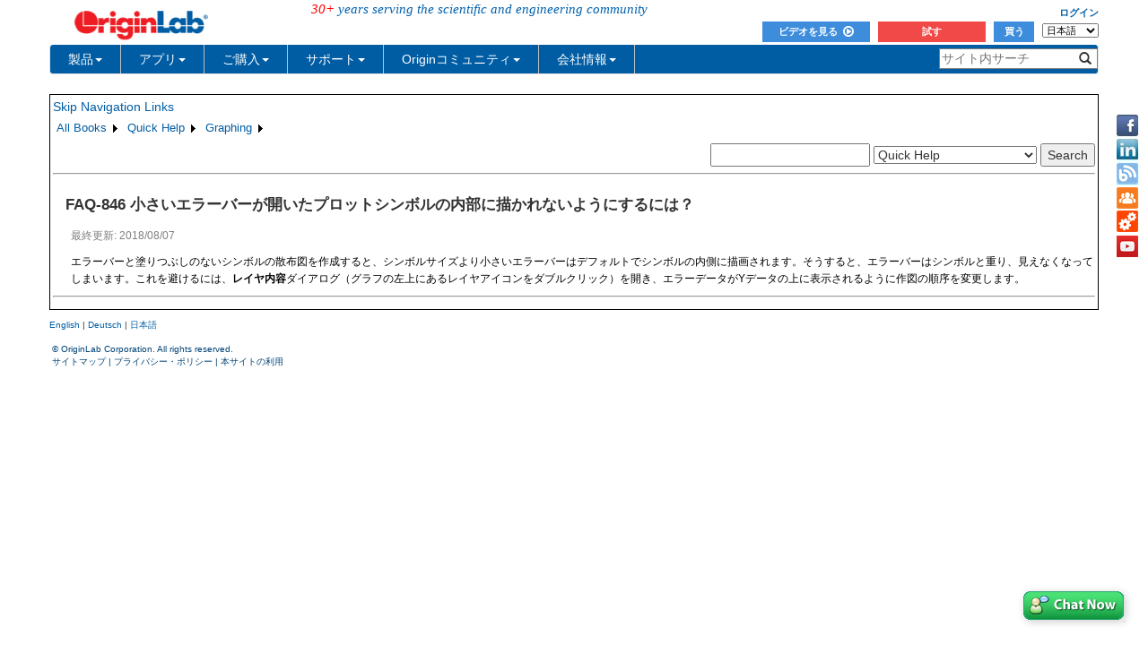

--- FILE ---
content_type: text/html; charset=utf-8
request_url: https://d2mvzyuse3lwjc.cloudfront.net/doc/ja/Quick-Help/Draw_small_error_bars_inside_open_plot_symbols
body_size: 128169
content:


<!DOCTYPE html>

<html>
<head>

    <meta http-equiv="X-UA-Compatible" content="IE=edge" />
    <meta name="viewport" content="width=device-width, initial-scale=1" />
    <link rel="stylesheet" href="https://d2mvzyuse3lwjc.cloudfront.net/global/bootstrap/3.1.1/css/bootstrap.min.css?v=202407161109" />
    
    <link href="https://d2mvzyuse3lwjc.cloudfront.net/global/yamm/yamm.min.css?v=202407161109" rel="stylesheet" />
    <link href="https://d2mvzyuse3lwjc.cloudfront.net/global/originlab.min.css?v=202407161109" rel="stylesheet" />
    <link rel="stylesheet" href="https://cdnjs.cloudflare.com/ajax/libs/font-awesome/4.7.0/css/font-awesome.min.css?v=202407161109">

    <!-- IE8 support of HTML5 elements and media queries -->
    <!--[if lt IE 9]>
        <script src="https://oss.maxcdn.com/libs/html5shiv/3.7.0/html5shiv.js?v=202407161109"></script>
        <script src="https://oss.maxcdn.com/libs/respond.js/1.4.2/respond.min.js?v=202407161109"></script>
    <![endif]-->

    <script defer src="https://ajax.aspnetcdn.com/ajax/jquery/jquery-1.11.0.min.js?v=202407161109"></script>
    <script defer src="https://d2mvzyuse3lwjc.cloudfront.net/global/bootstrap/3.1.1/js/bootstrap.min.js?v=202407161109"></script>
    <script defer src="https://d2mvzyuse3lwjc.cloudfront.net/global/originlab.min.js?v=202407161109"></script>

    <script defer src='https://cdnjs.cloudflare.com/ajax/libs/mathjax/2.7.4/MathJax.js?config=TeX-MML-AM_CHTML' ></script>


    <link href="/global/OriginHTML.css" type="text/css" rel="stylesheet" />
<title>
	Help Online - Quick Help - FAQ-846 How to avoid drawing small error bars inside open plot symbols?
</title></head>
<body>
    <form method="post" action="/doc/ja/Quick-Help/Draw_small_error_bars_inside_open_plot_symbols" id="form1" class="container">
<input type="hidden" name="__VIEWSTATE" id="__VIEWSTATE" value="BWIcY4CjK3qC1zFbXnLaLG/REykvakJz2tIrNuBCkmtdJHYhnS50JyuUbVQYnNwgUKb8ZIWNQ0EGM9xR1kz9M/J1MzQYP0BPnp3rO9+rmCmc7RMZTVHTCCfa/SSPIvK3H+qbBRhYTVa7GezqY7B9ghx6yiILDL+uKNKaIeOCTn5wmG4hJFpcece5FWp4dmL1ebpozF3FlqR0CUlzQMLOTqSfI4mHzOTBgq3CgPmdUT+Mkba/SbOJCXP2YbI+MXlAtTyBntSkQeb9Cytf2X4O1aFhB2EH/RZ5A9tzLvVCwhUqBj7cQGCZZdcvQt5UV+YyxFm5nbQP4aCjX++AV4+vGmLQK2GC/e5fCVNr2tQB8Pf/xkXigMpajljS+ceUU56AgGcvAnnwnMxIUSmpkZvRe1QVLAKmV7AhZ9+RW3VuAiiiD5bDHzX5kGeOUBYhR+1RogsHXwafH89nAymW1VQIaUlO2QXjQe6iTvXs7Bdmw5a2a/nq9B7TcCgv7BvT6HOQN8e5ChIRPd3DjLVqmRzAXF9sMkhp2V9Eht8023TRoPbe+MlPjF/NntVvqROM2mg5Gq8OK87qRaXsYBXNDsHV1JsQt9DlbiJZj1wBg5PEL0S346kI4Qc1xYsjM8inFf5Kj6mUcPNlyFQQ+XMtH2pNxDfFYijQk7ftm3qlRIEd2wbWvaZ6II9uXZE67wOPN/HP2vpcgt1h4wb7Bn/oUNZpHIFhhK7oxx2TouMuiOPkGTXzY9LM95oKGlM1mafWTZU1XGe8uAcAPgTQxZFpawczhsz1zJ+DejR2RBoc/k119FVb4OoHjCNrZsrFf23Qso6pKCHc98q/WTRfvBGMxN1AHbTIoFybapB6YaXudbO/ZVmOryUTpyZ4mm46udyA0F7CdVDMx/Dz91NSVbCeHaxcjcRhXaeeLhh7dDGa/ZkerAjqAxwXtGwScgFYNaAK1UWLJ5hPNN+5zWLfNeirCReu4REoapoufzKCgoDHXynALx8i8GGHbm6a2N1vnom3eK5TWPd3aSpsNXk1DHe/Aj7QHhUApT8AMriwTCijsWWuJI3HYtvh54FAa8+7o8ULSkz+x9p668KPX0yIKS/blR1Kv+h6CUayqGUFE3x0o3KHUWh0A0AC+EYMEXOTeQXki1dcXSUrBxH12dCW6ccpxYFzfY8jrTc3EgSkyDUOtWS1sPlzMq7cQfLaJdUY636sKt9qwpL3RP4BrOeIdRLRivz07z/11d0MSOIF2fmjMz6WXK9usJDKWx5Jb+fI0y0taST2FYxoaUehr4dh4sqdQFhRpddeNGQDTI3l2/XxvGw01VIHuPBDb7gz3Mzk5884/KnMtmpn9OGLqucSciBlYCdlByNBFhyAZ1NGjZeVgiNnY8Q4yNznZCVerQaQW96V5uRNvgAw0v9n8/yxsQo+Sb1Lxpvn5k1YNo/[base64]/PnX+1O6rXv8FR7Mk3IJx73YbZiKB/jZxtRHhrJm1iqToK1Mo5EHB8p9hCaUSUgoWp4jfp9xVcEg7xQgi/sxNidYzjKt4jGoJe7xQVMm4cH73Z2s5p5ucDmTFNMaLOF50KH6vh/MbjtCqCSxEF7YK4rYzypsQlKQ/r+Rrsl21ssTFfk5PsJ3ZjWsOAJ/EdsYXAzHiRLPjMhY+jeP0/+BgNWAVna/4s+6T2ARpgoIPBkvxvEH9U+fGy5R2fFRZ8pBsqUPYZXBrnb5ZfI+YXHuRQWRf9sH6b+2qk0meZKMurx+WgeCDlCk7PJ6taUNO1AovvyADxLlw5beNkt3g9B6+nRrMsAp0M5Zl8u+Y6u84Ne3T/CSWCQf7O+mp4oX91cXnbHwxeauqLvYZMZV1/sZb9+s12o0E/YRLF/0MktwjgrBwgdm7ohvAZrwsT98APoz5PdeS5PDHX3XH1Yoqo7TZtPCks7Kc+pTUGAv+aMB7YE+rsAHqLcnbOtvgJ9Jjnco5T6TaaVj+K8vnZ8NejzKr2SNJIf4jlmMBEgb+MHu4AbU+aXn1gQXRXWYEoWpwGnf/15Mo74w5x6anLcmssZMoajYADWlDwWYZhqNsJH+QBsNyAcZL380QT50PBDhI6+SgcIHLBKLD0G/EaeTxNeBp7sAWa2pXUkrgMhhG47mHsg+Ac6YY+Z8W1QMIS5HQXlce9996kOWQMBeDxHmnjMBRgnIeMATFRoBHz3cP38PEu/1FPYNOpjHpWmuW/wmdxHN5POdAb1TdSIPW1QAAyxr/+YxsOmeJSF1hy08pkNTNsh/S5rbvbdm/Ivu6g7+eqBfdS6O+lCRcvBIBzyQClAo5EOr2XQcJSn71QY0jR4BJvI7kjNwU7JP5tRjvEuIE6KZChMLGea+o0HWqZXxasCJS1nbiQtvi1ZMmqS7RIN90d9PY3TPvCCyoFDY5YEkxLbqA44SJ1MD/FqWsBtkmJhgD4t9Hu3OyFrafkvRZXBeyafKnE4vjjQZEma5CKgOfdCBs7ZdM26Tlnhna2Vd2KhXRmr/oXNfN5OY1sDLNT6Nrm86td2UfekzG9DTv53mkmQeI+YFmGVn0+TVyfdZt3DkQrQh+J6SQJ07wMTWoe9HKbJWMIOh5lHRPLuZG9Bf7eqM5ILE1W4B3TF8fvNAThSDo/[base64]/BNRGzyRIcHEiINA7J6ud/[base64]/3z8Rug62aNHDcqGDrULZeTFeyWwH7z6NxeegQN2J62dBtY7oQQ04xWkvsh8vVW5SP4/VKA+Fe03WNWGAxp6lDB/mjzAj1VqXxMORz62HdABL+VCmteMmLsWxv3OIDMdKLxEq3VuYxdUYtAsKXo4DWBrEvhjoWlcDnOlSTBWdlY6nRaynzuOT+alVjGJUJoEp9WvZ/UGdQTcKG6E/7ETCSLAX5jQsqkhfJS+otgXa93IKqiLhY8nerXqGEdDlgw8odsBirQ11UQbM4jmz+0sKR0AZnbdD/lJaIQThcGXykmLu40mbvxMjAsp+T4a6SJ5dpLP6aa7jICl/MJnjmMX9vkQ+rTuTVHtmn8V8NMVgXzUwfYeHP3D8cz547ebYZ9055hdnhTzihI45YJsp63FpDO/KIPrnGUHuYGd+R7SqpeI/NXuqR6+qSsINU9apDTdiV7cDxRUCZ5XNSCHOu6lMGl7hoIuLK/iKkrMUZ/[base64]/vfBEQj/PxRVAVd4v1Ewt59WIelB+Gj5lXdvscMUd9ltBlra6Ej0jFLLh5BmTw65Uof1MmT5NK6+V2FOhTOXyTrCnTg1v5klyOkZ2YUs4sGiW2831pmPEwUhyRkikvlHDx4UuzX16zDKDvi9m/+TDIO2ej1/eI7yN3EMA9lIX4vmST9F0EwRoLmLJgfO3vBoYRcdZJxoIT9VtSohQAGZuB1k4ymclisL4sEe8YmbJlLPi1YAXSciJx2r77/hqBSdykSBJv2H0mvnfQ4qV25ivSSocUctv4aTEzxQeLby6kpo44vn0P/Mlqy/TLV9MteiV/LFv+szdGxRrOEW9RQqq35TrjLt0twB7QAeZeRIfNv2xCu0vYmZzTLPjPo1wvYT+ruqQ1g03L9DVwoAShhWXRNv2hU4Se8saf945l2+l/WZYFBckIJYdogZnnaO1GE1PVxM5DaetNRdMNTytN9RCsG+vekxI0n2RodNRC9PRHaqOSzpNZGSozXR/rivdRQcCnBfYRJW6FYcFADA4Sk8F5F0IzxvzhOwYA5opERRV1PRqRwWanaKLQ95NnpiWhs9gC2dCDJOsox2jf7Jrtnu8mhl8jngZpTadzsa5id0PJEojtLhT3jnFuhWKIAdYfNHXt6J0fkaYqSPB72OMXufra92t8ha4paLj7g1Tcb1wXVFa500ZMR05gEaC/9eDuU75gF0OWY1ByeqjhAqNbjRmVlzCZ8QOIXZ2uzITggL4DJs7QZekoGLNsz0n9OpGFeBabbSXesfO1l7fiBxYysgOHMiOAc1p5kCMHs13sjQFJerNhOe5D9uCyYQAZmiP2m8r0Hlfu+bPBogOoUVOg0B5CtL0n/wMiwplTIxs3QHAd6oXowBqUWIOb46PIZIIFqEhuL6HCYMkTJnRUVuaQCfhGcZKO9weqguuacQJlEe7uadjx9f/m5Ty5y5RUeU1G/5A7XxzhUUU39rlJMxFaED2MJFJk4yBe95V21Xtg3uPn5m6rSmuT2qlVYSwuCTKot1iccq6tVCumY5BBsO42nXsYKYPwtPIuSg7h1otpQUG28ixjnoJcs2Tvga1EEGRVZCKTFkLcxX5edsiofN1auBkoKZZrqy0vPsr9Pase/sSOth4sacU6n7mdObd7mEr17zyfBBXSbnkuT1geEkawdlg1N8MKb2yrZaWm979Kr+SoL/P/YptBkmLjce7CA+XK7AyTgdXn1aABLGsNMhKVwt1IRF0Uin2fNkWswzrsfQJNwyQy/mNlh9ReTEdHSYJg6Lp6kSrAk8ZlgJ+cU9HcaU5YkRxHSt/7+u7BnqlIYTDZKfn6Az8AgrBSWfJVwg4JuX229GxvltsFFkRmI8H0sd5JeX8ERJHb4s0XfjfSRH5kVY7VK6l8yWryulqHC/r1guTR6+ELloNaPMhIa8eAes6irROQHDMLv/uImxyB8PN4COIUsoEmjkZeiw64JaqiSoZcQAvuvxmT/QK2Ks+xTNbY5ldu/ySClJ9cGxTSBzK88drLb6g6R7mHtBA3LM6ercY/K8nhY8VJePThg47LI9QhJy+BuVlaveXRsBOQ7AtA6dzWngwvOQaOpi1GgW9NsCqs+blmChu1bhJkupBP6lAc0FwlSLglw6+Ld720nE/Y3rzimfXAmZBufjXbqMQtkZtFHCip2hA46OcQ4kIGxkDVY06oZlRrxa2IABwONN8YA7NWXnbi6D0Qti+ZPeSEzAGScrWdasF6iCznuVDglvrakdttu84HGh8FzMbLiCyjft6fWHDghqqbnsoctAx61nQsvqEy5eKAAmzhZmoh+77o7c67aaI8d85SrP/vkkf3aNLqNdo3j1T6GOyl3wdZ4NQKoLKcxlELp6E3X815K6OZYDF4ZnJEDNmxw50FFrQaqi99W/U23zACixQjPCg/NZkj7rZZbwq9jObc3iX/+yzR0xEQIOzbtnWLJX4hIN+d3IWNWzgHyVNvH0HpKlugLZr8QxSmxkjZ3U0+OM/+CeYJwYpxe9rd0YA7xR1eEqEdkKi4D3LjntAd3i1jZU8LW3KDLVxvkrBzYzGxIvKKEZpXV/qZcj0KMAv5N6e+FlygqqBpikyoSkTvCI5CKxtJF3H4cVMTBWq0PoYgrorerKczQdjwMQQ7uoV2U51n8OvNoLH5QrLF3/zCjwFZ3ElYu9WptDET0jD3NyTNI4GU/lNyq5QBg7HxtiD+AMzLkO8krSBChfDvJjtJMIlBXYAUqaGmTaMwz4YmV2R/BDQR8MVvZFkQL69pRuUPQRXt/IMPFndBIC5IWEAkHA03WUMDsMCrPHqLK++va5zSeNUz/aAKBkdnOmBzgK6S2tj4yUZRiy4THtJGZOPrt9KFiJkyQ/AinoUPta2l37iaoVx6akNensBOWnrskhbvl6nLOF6dFZKWd3e/0hN/FoYKyyv+yd7fYfFJzPp97bWlIVFvNEJrdcFITv2GNwZ6tK8/u8wq58Hwbr7y/UXoIDHB/aW/ug7crUzdATb7PbXzoHoAz1CDmbRHj3FUW/Nj6le7qEGUXxf7lwyJubJd1TLebhZ/M/8MQCE+J/GYARCf9g3jU58nHfvMSAyhZksodvMJll5Ft89zQYR2ARxOn16SwvT7Y/4Kf8qAmri7qJCLt/NpL3/wm6ayU8FeJeg5szFnOIE9uFGlA5yR4KaoY77w3tHI/Kwm7WsL7V9LHBpKL6Hg9esC2AjhDbRqOUuS11Ipvv57ocU623VwkRYh7UdvqELdu7AljxOQTGMBtvMlA9Wo0iNjK67t2Ai4HDJ+jGYgGvPt4VNXT5MOhVljI+4SGa4j335odvXAlhMggOWY3Is9QUWbRzM/T/xWWnBo/r5h6i6jCjG3HCbCl2Zmmicidq8Wj9ft7T7LlA4kmMSxyxMV2NPBmiK0JA8lAmvx4Un1XxunsU6jt0ylpdsj/[base64]/ktpS2mTMoAdIlnbP1clBZuXR2c4wnv6lxNVRqGZLhorJKB4ZhHHt+MWDs3UK/QlAgR71zBQoQHLrzeH1aZ0LKOljtpSH9YaqdLZorwrfzP8iTYx4P7aquSUlffYsrkdvRfjib7GsSMMKdjbf1XmUwrbVNe3ZX9EDRqlGKpgd9m8PvYMkThBQeTO/GG9/4Uq9kMIYCy4OIfFNnkZOgzWKQuP6CvbEQsNqngcLw8Gtfb7HXsieJsNrCjF51gxGFJSogU3s/G9wXtBFh4lLFmREe9Sg5bhd3qNs4ejG/gqBDeUFcALD9uKUkTlwcuFj27KsVL8riOTRYKFFPPGAXFIXtOhgzzufhFXHyO7MM7gZZovoW1qOl2HJfahBIDgzam6J9WcliguK/vex6pRt2oSlDg8MONirXtFzlss02sNIzuQFMmG7D/ODy9sOzsGTvI86jsOw6S+zKasmJ+pVJ4D6o2+5+ozQ3ax/AMv6nuuqVUTn2PDmwiSHtum7dsRISFSI244EONWLfdhCurFi5RafUKfUrd6jlhMmamnhIgy6zE3dkxGGLXv2O/x84Ce+xoAEWcqau0ekWXh9JoyH+BQEUedd0eiy+LN2OiB/It343cY+h+LhU3gMGqA0OTS0mV73t0EOssD2U2lg+OpouJ7zhShwQ9A+kMk6y6E7fagg7CAiUuvpUGRS9+64mez2ld/To/V/+dYJr9Vk0t4d+e8C0yLaWh4qVtLw1RBqVD8PcQypHYmpgbR9VstPf/0baTDmjRhvBb0pasE+sKDPshIWLtusoS7U436NX74BwlIgZ/Jnv0HPeNGAesdzc25pg1pM1ReKvDMyxt8Bh5NBWUkMPA6e03qmUB0gy0Kk6r4NnxMnb7cSqaE1oKpJ8S/BTrcxpR+MDX4Cz8v0O40BX42w4sRZ/eE849oI+mz1HbMuthqTl372z1MY25MaHb0m9eYr1RTFtIjwXwY0uMSAJTlbHqFyDp0pEdr41AbZm5OabsgkBZrWRa6EA1HWsM/x/tldxmdBqvjNGeCtwtLBiXx3IlRDuVmsbpC6qnHK37V4uTpIN4jsZOw19u9EaKioEbtkIknYDiUW+2G8LAPRBmG8q0+Rk6jrAGGoKymV/d3VaDBHgc7CyRFx9pr5A6YbWHhrOVzJBZVh5Bp4b3fF7MUTgveOM6Bv19SlUgpHPBjyP9nN1XfWIEXB29j16eMq3dOjkVkZN4Yi5wU0K9d/ts0mOBybo7OosWJjQlYlDQzaBCV5PZ6E7ek4vaVZPvXiD0LTOa4ZEwMhhXQSK3WxHis/fTluWPuwNDDfxm13uEcqQE2dVxOotzXDI9xLnO+OM/[base64]/oW176VGmRICPKPBAmy43WTT3f+JQeYtStHqZDKsuDOGr1pwboqcgzVt8XJKAL1Evf18bMFnaLmMF1lvTl1iRYEendJZbRnqXn1xZwFUYcOfGvsrGz0mXyQxTASjLzARamwQYaz6H8Xkezu8gBfcmrvfEmMrecnKNJk/VcgbOqZrePDPSw/df6+o6yx0nCyGubiYw11obFKK/aSRu0j3ngkzf53AhUYItPcp+bUowoUqsZw1zDnAOcurpDdiY1zaYQx1uIm4qXHMFPjZrh71hAETn0mVr6nWWbRkqMNage/6biJE7IoL6ABLhWhDhCcZggraT6k3BuNtLrhApGD2deoQ12sjeiPaIMPckFbeQDML7l00o3YZWe7nsGdG41D7PmWSKfGX5xWuD99SBw9qP6Twsa+wZtp+C6gMLsV0+vSK/yIa1opHhS6DuLc1uHfI7mFR8JX1jPeT9y6WWLbauq6zrlqQYN+V3eK7iBs4CAOE9PZN2z66AE33gZtPWEmPEMs6BHwpq6YTE3rpRcBQp6WnPlGKrmn56FR8QzmU8kl/S1FHXKvcrArenEp9RwyJNKFTgxWgTzOV6iLBHubwlWKC7CIbYHou0ps/6J5V5tA8+ewPqoaLm+7y2cLIZwsSu3mkKEqUmUFJeUT1xSPbz/ct5vEJX7qaT1KwwUOie0BEMOV7QfsVVpU1WEH1ivB57c912tTGHPyrwJeS/LTD2016wi0hw0rnkaEGd0lUgGaqc4J01oI8y1iMgYhGOalkr3qY2FSIPI5Y/nCbyotrLtpsX3OK7YKzomLBMdgo6ffC1hRQgx1QxZaDIuJM2/3KL7BTx4upYfERojT/+SvwehNLcLbcAwf/5vYPRfLQtSEw39JJdGM0UiLDOKEU+XbtnuRpmu1K/L43UZJ0F8ltw3QWQGWd4nbkM3jVhBsWrkqGhNUb8JPb4sErp0Cm2Su5JTKNdNC9tZyzyD+AX/YYXZTugJpBUPF4LF8ouDGnmetu6uxOidFy1aH7vQZOf8gU5SZ762VyWqqKNpcW/0qIgvJQPi9lWfn0tSGo0/whShd5LNa1juMoNN0gxMezUSi2jPPD9E8fA2xy3w4xAd+/YoOl7PNjbeGZHO66e2DXbTNDLWe0FBnPha8QlGugGkfisJlXXiY0KsuSYAWINEM9gl3BQo1j333suw8v7uDkmbeULT99ESmdpH9MV/BeRa4VmEx7nsc4eLeaUujujbzt5BRQ1z/r305AMZt4G1kXJ+Bn/9PnWhR1iRlqFB9Rdbcvegdjrwo6OEqPW2TpbVhbRhg+tgoMtvfPhklu/d57tt4cRRusqas6eCd3sNG/CALci4xax7bT7t+lWFsq4dcuivANaaWhH51GX9XhAXjS74gUYw5pRbeDCz38HDnVraOQZzDvsGAMLVfYJWejNK5tb2UAlZA2vpk2F53N6H/JnPW+tMoGps8X17VD/ySd/Wf4cUNFza85PvXetJ3OxwDFl0ZbM2MJWItc6akKBbcK/LUB/pQXWKgOA7bQJWYHwZbcevKLsEUwCUb8DZT0GxIl51w7H8TyrBcnVO62SSFqfPOokk9PKPt3u0qotGHuvl9RqhBb1FH2e0c7QM+So66nq6+CGAzvJM0CFystvIwUUfHd5CgZ0L6vQcSKRkpm+UqdhZmP9w7QRvAcDXj9cFSEyXPt/gXcuMJJEJOAanh7Z2hcRg8V348xjxnJRqZmd7NcANp1r0dOtCFtsCEcQ3pZs9AZmSkKDzDWgFreExIMED2lutCmDzSyWnE+uwxJ/GPJG9J/VSvaArc2bERMSOYPAZM6KhLuuNBmNpHK44ZrpKZ9MXBnxKhRC8CwZv3bOgnttGJBu9Ar72sEFaAZLiO0AdeglTzty+/Xo9yOtT736bfxk+kFxzuIOxnzjQoNIR538IlYXCfBL5QtAsIWlTUtY56jG3JK2wYQciOOtyn4CVaeRLnlwNKxopabcJT6rTfrVNLATNiF/ywGTxusjCcz2k9chob+VncAjpZxhP8JydmC9YCx0j+PCndG3dURVnH9IxwuiXRUnya66RRZkISyRbwUt95XhrNbTIh966RQ1SaoxRiR2sVrLQdAt7LplEGH4NfKn7/[base64]/s3CZcLx7QBKwwGtmtzvKXabYsM+cKUwS6D3VLPLNhIorf3psnUGVuFpwJ98U0uW9PZGqmRCBBoKv1247S7KYZg+1t8VCBkJkMwjNNWUDoxv1zFs1BAKbI/eKXI9EdZhXFSEwQmKVqLwexGUmg2PfsCpbfdxwzBStcAfGuRcSnXHkx9GcELnJ5ONtteVfxz2yXc2pHw1p/BjKUiEiwDBuWFm0V9cG3udLzTF078X8Ehjr5pvqVkBGuhOLZAkHFRsN8z2ypPoPNZXWTPvBG9x+6gfmHUiAy/daYmi73HbMT4MWUZkf7IH+FJQB+FKI9EauKvqkTdx2W2Bn6K+SoJX1cenxgkxXhBP6116/Uyb//Z5a90ZZGr5uXu47rLqoLybzE52/NZxkwBlI0rtOd7mDrb1jpmPaOT3jdmzXV0TwpIXBzx9Zt1LeK232X8Dzwa3blqWsSPDXwJ8qOLwtmdgZQDz7/Oe7nQSNIDhJf7EtReiw1gf+BNpLuMuZ4RVT6AJPLqn25wnnhX0eMIaV1W+vefFi/eOtc7/gS0xOSy3VW7S/nBWxVVXU2UqaadvAjZFgwHI+N7tIoawtlCVhy1MS80c4YgvfY4rIGkoI2Y92lb4hS0O3TP26X7h0uwWebMrUnTS86JS5fW4HAjSUVEQFz1FnC+jzo4u3caN8WBd/CZMJe1z/ImRqi2t6BgVHiiAW2/0/ykVA6DtXwKHVE6BEfy1pkyWDtEpiKQvMEVZGe/wFArAaUBoX30C5EiPCqlUPIVV1Xe9juum2jSR807YZaNYRF/dvxyZ7qD3j/BczCThDSVoAtKWuGBSR7OCifKmwEsgCx2rPMCQZ4fK0v/onUAVNnpkj+Pp9qpvvyyEIPTr3PBuQ06aiYX1a+UtkApjmfxfO9o0AL0eF1MyQepgJvBJoK/OzjByBhBQ+PjoS9dQmlo/24uXvzDEvAhzaqJlYENgeSVIVPSrVg6EJs0vV1sncgkg/7+6BH6UwgIUY3sTejXJ0Z+WYV0LGlChn/UPJRfwGbtjYUmgfH1vmA4pJEwIGSJawF50DdljF0OoNq4cxReUYxngu88PGINARM2+7EeCYGtuz3OZr+553uImDSqLXxwDAETnbB7Akkh+M9S/Hd5jqtW9kJvzfWdCj8MCrP+/Q/g+mTTyPUh9NJgeG1k2BSYgwxvGIbKRbcmg+iZvDv7ZmsA16PgWXHwyYZlwLVwf2pJWQ9Jz6BxGHqKIOp70dRaKwz5qaHkzMyu/e7J5z7wuVurXmOF/6t5G2OPvmQUI7/hwogywWYlQDT1S9SN2cWoUMGWDyrUBnGO6vWZe7/QPia1LonmBgzAhoGHBHUcE0h0wvfbIKvip5j5yB0iXiOyLJ0YGzj1d/gIkJrtT7/PjUf+MOo8VVG+ffctq2MByfLNLfu7tpWzq7Ow6HUq6sgtq1rGaI89tgGq0hsP6yVURjznGA674Ga32vPWx/T250R2Mjr+x0fdDAjscsWqIB7yhDYdCQeGbYv5ZWT9S3f5I78ao62JwCT+oRxYKSedzTvJlorX3A7WPLYL/291pwGkoSyuG3PNh9xBOVasRSrCh7BYbDWsFteOh8PdgPDuemKtyMnZBsisawHiQmxSDmiqSkXLD92XpwH9EW6N2d/PgGZ7RwQIGwPtssA50zgtIsaeRmRJQ3Z5R+DBFzgC5fm3hkcxiJENDtOKduiVL3Q72Dp/KtS31HU2cL+sX1A3fvw2NLiM0nUnQjmJq9ZXx3rXfptzRgW1GfZhsltAh5CyGuKrZoAVvQn0Z+r6/Q32Oa0ObgObXfphm4m97PB5rmNJnJRZKBaM2Gvw1QIHpUQaqPOPu77vm7evvr27p/fwMhJ+nROlFcKtH06+zfT7Z1ZYlOhDzYCmPB6rIfixTHQtIJ8ezHGGJocS5L/[base64]/FhYUvFncGTmla3lZjiCEPrRscIsmKLI7oLCsVhQmlibUpweFrZ+CXeXhN8JWRKO77SiNfjcsRI8aVD30ugT4vtrmlEGeQY3xvYlJhCIJt/HEkYpg+hy4viRMNjdOi3y1fZBOmnmwL1AtrpdRcpO7B+X3e6Igh1zAqTNCt6pradlQ+OEbZW2/uSkkPwyulOt+zhxabf5C9j5c73/Ov26s9BTPHEF3Dy4eLsRXmFJ45uAfNvTffm6IyY58qeJpYjqI97sePHVE/pZgceSvw3cWY8OCveAVOjRLlXtxderR1Tu711bMv3mNHoHsOiIHjf/Kqd9dmut2R6YJBBqq4MzLCZC8QmOQSQy2cVv0elowp3YaTCRrlI9IYPgf1McgO5GMn7WZ/Fd8uPKjWrhOj5FcjCVDVItZm1KKt4JYk13dqICTgB4Mhup45yZyVjkybBkwmtHYSio2+UrRchzk6Q3Q5/jSiPVWPfDmS7ggnzPcZKKWlT360p7Kr/[base64]/OClyRU3/wyX5U5Cg+7QkI2Cp03R4J4ifREixpiGyc4YoiBYjjUjv/[base64]/PIey7FgeRIMmLJ9KDAiyHa6BKe++8S9S7K2slbPo873kRsERfWu2Fol4dtrT21t/ylbGXrLi2r8eENxG84LsK+8SzSrY4Kx9kiqMDmb+UOPO5mYxSoCvZH5SFm85Tn+IGMq4OsrRARRZhPTr2pAn/QKLlG5Jk0q8JqLYcrpGBGLr0EFVxPK+MMM4mrJB2TRqHOTTY+BB7bfOT4X2w9BgETIYraBcq6OPw6+/rD64i86mGjWgc7sRPqHQSDN/lwln30TAprs20tmfgOF1lecbmcH/uok1/z6QOEDVd2qILFI6P4D9ed4/ukRNwk9zdfHR+pAclkyxIU7ZCmTt+XF0kzX++RX3fLjdl+sfrG1Ay4NoUOUkT1Tk+VjByunRpLh/[base64]/[base64]/cplE7MyUMW1MN5Gfq7lptIeCVgR6DoxGQns+FydG9IqqKbPQc/[base64]/xK5H7yQf6LW9P5DzkJKTyXAsxHlSg557or8bl+LDznwiXsYyeuYwSkb86XfK03Vt17IDN+QuxTBEDAifJhkiQmdCBdqAyr44qmnC4T1n7y66AFC8NdRhuo5BwQTIWaaBB4rCx44fCAWfHf+IJyfUXpUfegNetCG14MGl8H987qlTDHgG7EeAmMvlcbLEO+/wP9AfTQLA21hcWfnJXOwP9/MFsJrMFB1uD/4FXLezp8lPFN+iuR/A323fD3l2HE68lfu6N0+MtyN/lw3tOQaO0ROuIaYvxM0dCqxswWEavHCu9WpMKbNa47wyBw6IC7zLBCYBQtVADpU1dmbjg5ld7a45KmAnKy4A2xOOXFiXWNFtME6E1bjkXzOwvjYxOeKOMa1YS+3fIngalLs/bA4zZpFh00b3DF0SesaM9pBw+r4dUHLQYLYGX1hOoiL5yT4ozvKaxv9hGD5r4HiSd47lbf46dCABJzoYwXj2rFOZXKveJfq4vPZZ4/OPshfxOQaB1y9c7W4HD8Cb4R1OOhS42GZvRXL0OZ1Di3f70ifRXSeZlkaCi5PRcNEAtDMqPWbe6mZHlHHn7WhnlLfmH7hbhEbWzm9TMEQuyHlZOokc4BRG7K/y6rAF27jZBPmaILB85id0fZiriSSX9pZZDnxO139QzSvrUsfCHd/NpXUJlydntTmpHNHV5yGSD+0sqSt5jeMlHRClGqDWYWQH46sf5mktD2z/4xGvG9KXN6/ZO0VlRDOCKQfi9mM+1xceN4Zsw3lnPzGnF21r5uQ9/x4ZIJ9+z8pKR+eDa3CyOeazHh7a6W823h7yZNAiPXG9tMzsvl116Ou37rNY7lMsLdBZEE4/PsVa8HcbDGiJAHcFM3zWdqUkhqYxgv1+NQ5ajB4gxjbn/GAjFikI1WB/KtPBNMeZOuy/WhUd62mg39r4973RFr8ls2iVfAhBewANWCZSPVrcj1QVraisRw4WHl6ApvXfeu870mLS0s19C2fS3WNSSbLaTIHFu/D4RmTPrxsQkWTO95mStsLG/5tXJyK+WW9Tf4le0/OgxFy3O8H3K9+MHMYFkUhxi3a99VPhI7bd+5VSa+j1IxI9S9k7fdzAA6Y5KOfWi6M3zBoSZH8LMQlBhuT7Svk1IWKtnwLgCOKIjGT7ENdwh7/HOhq94rm6hWFFAkHP/ErTPxPPNTFrmj0QHYHfPnrSJiLaMtsCnZBo8GQjcMjGcaxQ1ViUHz+G3HN1REvXIgsO2gxbplqXNwrPA4IUHccPuHMlKgw+mtAHsZYHlFvxN+qAijDYhgllH8/FPEX8IT9X/AJ8fhTmiqyYUzFgn3JUsY01KGy3KS3aFiDYXQO2NPbeq2uPF0wC8O2xhR2q3oNPuYm+y5qsRHe4zG0/yuQ6D4jI/MdfN5/E5sjBXUwi1KkOkQztiHwOIKr9B0BnM3rfzVg5zNa9qLlO6T6sc1A9iu7tUKOuzqodhUqNSQWKjm1lNx7mHtMpmNtcbVa1ExOaSgtVLNlOkdjcmCMOMMYi9L3SesRK9SEkNYWDG2UnA/UCI5lMjp0xAgCIYwwMKPBktRk3XV50kQlBXapY+9/v8BMxofxv+WHiv86a/Axk2f4vK38L4p3PxfUDBh30BA8b4DzTIshZ2ef7j33gStohcZM2ivJUPXgvsmIZIiwN2Ox4rkhXaJ/iVzpccgVX/w5+U498hOuAoJtXZAn1BxULkdzTAuW/vthkn5bhBhrLWfwReckk04Td0DlaROxdK7l/xOMDdgu/xk8KZydKe2D0TKGGDat4hbXtjuI7igd9zf4DFO0reUQwe3fSVe4qszTtTsKjy0Nc1GlQxF7LAyUtFMX7YCzmTZ4ibHov/6+SRjdCtGspc+9U9NTddC+sGDo1n0V+fDhTgy9OIPMs7gS/EoZdZkVWiABcD9voSQznjnGVZ5ZLzcFyWux/ntP+EH4zwIfCrDuMH4klqzBsPg+Ep2OQCvTb5idnqGzKCUaRnE/0gTrwD3lMXkgjdVofMCYSE8yXi/TBOi2unN0uRIA6P1nrKdxKeQfzYwXTYOkaB6oO6v0H9fpIu5sgUChlpd6b8EnadjyRXcxkfY3fRSrjAX0XWIRJCy//2JWsJiWbv3qtUwEhSoHxFog/QDP/[base64]/zhwddBHlXRJVp5BmzCFpNhuWVFeuc0oq+YaEv9od9aXYz26nDEmsX5FwLk7AsaeEK5efwm01vNIynoMJMpZVPthoKXV4XDTblVTOUXY975ivDVkd+/DPNV6ENe9ripkQpr+h5UY74lFj4NPNy3sm03PNByp5m9tpRR+17noXtciZdhADNxM7ZWi1b3huoGOJX8GtJOjg7452qT+mFL1FsDynsZIjIHg8JilpifKL0fQD1xkbQFHxbHxbStSSn+NCuWviQRi1BZTBA1oAAs19x31b9Xq2WOhleekfZu/VRBF/J12vQxayxJbr3H7DhiEiq+uGGjqzo8TXQtGewjgs6crWYRJVP435kEly1Sqj0UpnlsdoZfrLmL4Y5DuOPBsVBzi75iVtob4XiG8vc0TK0nkhYKYBWKRjSjEDr40tHutcVtLGYxK24CECZ7OOKr+Azb/QRF45YJJpNbjEDoP5AjkWFacfETYB6JROz36biaK47j/ISviu/3KqLTZ+hge0KxpKYkmsN4IZRUIYJZ3r3uAqQENq8gepD/a1u7mV4zeBplXSBXzPGG4LhwgyNlJuoAaEJJ8Dd9EWLxnnC8C5397/tHhjIruIIZL66Zy9t/xCtrsOOw3q0bSrKj/JpkBBNiLdMEKd7ScWcjZZJuErNuczUf1qdFUJHzn93mRVgoNzUOG3ATCgKO0X1JwAHbWzbQZcoQ4Ueoi2eOcQTB1xNqfbJfDQXOA9VSFO/SqSOYC0lE9QTZ/z+kOvvz3KLaqMydgX0cuMClPCcdD32nhROrI7K0wHJc+XnZskCDUIZNyvVPSHG8V5v+9DS4eGObdXfEtyuAqwccSuY/fmANfMhqw6ti1DSNxeAgJUTmN6ZonJuvaqaofthk43dZ3AufGvik9r9WsmCK68dVaVbLKGZpnQxJuba8MDGkCkm7SyRKBicdR8N2mT/fKcimv7NWfZ6CVA8jf+fh7b/Bbghr8AInJvPRYyUdicHmpUrLRnnEin9NI0J9qLFpCsS9aPuA34qt0jOwrB1jpO8rSpNFR66E4t4o/lScVF57hHjyB2miNhN4h8pJkVnROCg5uP5hB4BA2CD7cdjbnfapwhZKs/SwiROckzJRCDkjs2ItACoU2wua6ptFThtSnHwIh7NghzzqndMXj5fU/bpSEoLdJwq2/gVADdMJQO2HWj2C+dmNFrDNVLYcNKi9SLcfFWu8BLWPA8hw0pvqOwkTd7kNAjOfUGRQcghoXllhVVylNDhh15LPLMuzD5cOlMWL7hXH+aqxxwTOZaFBlegwqNlJ/NtC4b6JJJDIoACQ6b3jNUdexyywuZ7VxGplph69FaxzclGW4MM8a2VBcJEh482YK1sMOC3Bz3qdp1Nzd8NrZd6f1sxIPimDJDJd+/UtN9NiRMkSif4TIWJvN34qM8D2BUOpDz+57CqpNI6KXHmCa00aCG1RgVB/VLCULbGdRbA6ByMeWxNo9r+i9FDwfPbhjvVB9N47sH0/Jk38fw/XFvgDFjfbAZWaja+s2U5wJBe+D2Cm/xYKMAn/9a4hYbHir1Al9CW8kbPmyZ89lz1P0h3taRp8ldnimF8yo3MT2ywyLw4AZp2CvcGgexieoYnOyVqfJCa2oVu7qeH/NxLXjIHRWdynZyFc6ad86crx9bRZj6XHKH03OXABiFhweOe9clEIWS4eE3OhY8W1XbpYIqfm2QOWmrrCDd+oRi/[base64]/iQA1LoU9GbPcfmJdAkbQapqRwYhRJXzLd9DLPXye4+DOp8Lia4bc7wxWRZNwp5cKPSlMVsAii4JFCg4sY3POtG6D1DV3HZTWyZuv9MR0vNgGCX9S9BWl2YCvd6cg/ELTI7fwsJx3XCYBqXr/zqHDGWPKpaoqpd+3hBL6d08ZoB1hCCowQjbpjNHEnYrcHuluQWZ6z7aItp98uTrCF3eVcVp5fipOQUh8HHfbe3edFbk25uBa5foEOV+N7AFcfpFR1N0darBA6IW2f8u//tD71+tj2FTOrjtiA0M7vHxpDLfgerdpCGuZuzHQ77lkGk0z0tm+Agr+aJXvMuq+z3zzPY7VoKxHC1R4cAwKL3K29OIIpkZv3MY5yMWNNroqAN/ymmRb+d6BGFsXPIeI1D3Y2pdMBVFD4XuWAb8hxBcAxYPc5BtwD1aCAmnDpC+siBTmxto7r6B2RH/A3K8/9Oca1BZaq4SaO34Y18ChXLJpBf8aYB8y+oQ4heCfxovscFwLvuxXPl0wVUIbisjjx6W6+5NgGKoG3eyiHD+RAqVBYe5MYotDKEeOhVtNVxC8aO74Lkkqwt46qAWeUE40BGtbLKJsUTlrymitc6w3lGgzqHeSMQglb6fYoJijMqE31Q0ZQMYZpZoXI/uORkRJwgNELz7OJdJEaw2OJIHdl3G9j/cPg1CGF6hh6EXWa1drG/BdsuWgKUYqXTONMhs0a3SVgoczRo3Uz0vjrMogipqvWUdNSNSL9EQXGmBKLWIyNEOa3YwaDOaGILL+lY7gTdhKkid9f+1aRU+46EMvyBh8g89Bbh+NnT0M0srll9DNJZ3V24uQChKRmkbBsAFJlFEBTHmPShzWorW5Np87S6Rv82lYU8Hh//AXBHO0XT7RzGu6TR2eN9dtyAiTxvKhwOz3OlhgEm/LXKd4EqTKP+aOL3hDkdFHnEHe/QSaSOEF/gxM9hR6xFeMpE0LZ7TkJlXgxAFJ/B36y+1F1OPcuOifPK0jz8UvyrMtmcmxsC5Ff0qoEFhHKRpk+5qnOaDpPYS3KL9VBC5E0P8N1Cy+ergjTGuarF3Aj6DYgexBhyOWULCib58S4suH/3qkRdeKcbDSrOCWBmYVK6U1yXo+71uoT9RWX8jEtZiWeziKNcyp6JWvs3DrkiqogJLvI9piS1iQJJaMj6zuT4vGZw4sr9fJKyquZ1Qg8cPGYSXtMrQNEldYRygv48Cd7PwExpFZi1oBuSyNajbhtmcOo4pV3Cn5bxCU9Eb6ELbo8GXTl/J85sRLDCzactSLzGGjqD1IS189y+PlHdIAmwrccu+MAx0p8TqBdriQse9JLdXGE3IqAWxf3KeAuCEE0SuL7Lupa4Fy1fAN18nKDZG10/cRU4ugIME1TkbiQnmrQQfv2yiRZv2wWQBgi+Zbrwwp3dcMVb/[base64]/oZ3ZXD1g2bJRX42xUTcTfbBE2QdQ/7Bm0PkU/[base64]/vaWqFfWSTJwmehn+tno83WNozsUjZNvP3sEmYTBSpE8/BQiOuvPn9Bm0p1KnIgQ24hl3TspQCKBKf9m5U6YW6dkdY4DkMuLNqq4hMJxtsLyB9tY3it6bP2QDWwzVVq0TYthKx/S3I8Qh+rzuhA8SOj3hjVJsgxPk0aFbtrLRd8E4EbbNdczXCiLpZ+xNwzKUREtl96aXMR3FgPx/2qqp/wozDxUtktIOLRr6ln81KIHd48R9hCnEsc57z/RR4Dd1N4i3xzbMUbKlYM3eELL+y3DJG7cjrGYIE1JC+3pRceCLovAde31wCSx4OcNMNW5sW4YSR6Z0hVbxozTS7M7demMmn9PmTZpxKchAhysm0jjtRl0wsFYERdZhAJ77QndKhz06iNP8waRbhHJsS3SfXitPe5lDiB+/iOHCc95xQ0BaThklOD83wy41dG0JdC9bccAAnmo4Fv1yPkKCVhfq4BZvpLdZabif6f01PNpJG13uRxne/FTtTM1dDfJDZuRLDQSg4qoHfYwI5h74i3Ft2l326gc08pSfVXIeXcAUaJoM3GZTdPshHWu1H4E8rqcCfd7vAs0KRlGqOUgsRWcV7XQRGF1263qE39Hd9XyQQhJyVS6IaANe7lEN42Q7Kmf4dO/vvdpIh8FuvuQ13WZ/CkIlZeS/ovrqhqAm9iy3KiBSNNvpM3dIjzpPnp0TedWeKfs9cQZegUDmqwG8nGY1tII+foYjSzgKyHCTR+Xmq7dvMexijajZzzE9yfTy7u+cnPJ6HRPaUourxhL1NUKwU8KP47cnTfk6m/NobH3CHA7MLUkfGSsys0CsH3arSBZk4oZ06XRCGBMjDaeL1WuZ47R2Nx9MpJJ1TofPr3Tj/WjL6dznwo51w/y264QTBPg3mH2iMjLOlZnKQ5YJVmlE7nFB7xFEl1AbUDQY2q5C3NX9uMpYcV8TEoaPL5qLV3gs6G4jgpH4EkHcs3mKRUINgh/3dJo/tAMTRCcAfxAHErdAi8NmoAoAFeu+2z6lDoWIHW4dgJ9j7gs8A/[base64]/lDvPmj+lkJQzZU2eFaSyclS9+7Mbbxl2IxVWHtL7siK6fn5nMopHN7o2DbezMc7Wx/KseoP3TnmmiWfL/+Ky9d8LyKIgJMHnbnkNPAHscTtMrVYY7X0n2Q2Kfq3SOPxQRBcxTB38bY+SPUE4hl50yvhrI0uU2aIMAUSQADrZiPS+ybEzPKLBezU31jDLcmGQHzIg/uxDIn4He5tOn7iYA+X3/MvMD8Crag3LWk/ylEw0fEZwjUu7KVnaF5qux0mP4UnlQjwF8HIxaUyYcn3bvnwHgF2DNGevHfp+N6lv4+/qWP0AZ+6UtwdT3a6VX30pifegjRfWm6/1FaedyDAzTsif7W1gCGybjnfPn+Fu4QdSjnLQSF/OiAWxKzog6W+goBeAtIUJejhJt8Tp8IAbBLmbef8lo21MfCAZ3I0UOqC6N5CiagJv/zzo5QxDskRUVWNK2pR+3mRLcrLlKxevTleFawrIHi9a1/Y6lgUCxubAtIdTrcCZrHZQe6Ezro239iqJTTYl9UPZ6MI+LX84pv08LqIg/WkfQ27oFJX/5xdew59BBBuhj9WL/RjizKbMOey0upOAbrevxpBoNJogzhckGBdxuPLU7W5rDF24NOBgREKffxfHGWALBB5boQBNXfx1a4eIJiTbl+4KO8Ht/[base64]/[base64]/ET5W3l0arYPhNKmjNZ6vRCzpa14hC5KH0P6jZ7x8siuQRmYg7WlcZRa7AuDLGLGCbtpOfGP/8AAFl14cW4oTNIFdDO5VTPCQllfFn/gXZOW8olBXPeHTXAKrjXcVPvddBXJh841aU0ScALkop6sjjaSIfLIfpDogLAXcxgrlZ880iDHu54ioSs98XMIZIlTA0WWT/rvFSx8qnci7W7hTSpYdSsZW8lppfP3854Jig5/ARPpGn2E+bMQ+C3J3BlYzE+nUXeMehZrlK7a5sdZFxvvSPKXy668bzKHJ6Jpj8HRJ9zZYEZ/q1212r+iGd7mkDTkP5fmv2evUC/DmOWN768J/vjVqX9TKBDk0vBwZ07kwtBO7C5NqpfEEMss0Y4WPaafyHzF1/6V7hHqkXqL5CS9rK+/kF+lft9OwJB6/iwxFBWRVXqtSZFVCGkblCYDpijYy5Lk1xHB6C2SiC0jJr1ax9r73z2lAy2mRDddZ9Irfzls4eGZekP3e41hHYaUpKlXueTQzfxE/uiy0jlMu3s0eHoAupu+9sscf9FAM8Zxbz0RwPhcM63XeLbUQTwYTszYs61ATDPrQiPxW47Sy4r2xP4N8W0cjVekHmsI1Nec4RwqFtw/d0GNGZyKbNDVFh9mN5syLPYr39sMyciyDRbfqAsnjwsj7A+WB3gRNnJ7oT/zZ+vsPxM7e70CFPSnvHWl02/SpeL8S1VjB2oIhUuCpsGlN/b67EIAaoDPGfDyAbYobifKU+ik3QQ9Zf42KscPS6ivuQZOwJCWPNaKDY8mUg4JDu5WmMpZJhtEJRsKam5kLvE7QK1EA/0XYsP3bUUCUKkhr+PiTcwJt+8ZSQ5LEOKn+zAcardBNrU9EuINphB6PrycqTHzkhJE+PlFyRmqi3laYnv/Xc4Qy5v/RotsdIprfYQNMPQZFIDt0ilyt/QwkyvgqC6RTtK8dhxH982bSuwPycvfYBURAtZWGCGb+zrkVF9kQR/ZucA3romzlYqi2dy3GGWRat9J0hOkoDlb3X0lgFodAMZNo9hGfJJS/S4/SLLt1Ux2yc5hTR2C3/1chtPT8YPXqglL+lKJfbAqDNRz0IwTsP5wxny8cHmT2wdDbQxoaEpOrIlBbgi4YOUy8dlcUgyxy1fcCyqzDREUN66iihD4hnAPpdNT3QTta89ijXKojxTtD9d32uSPxAIPk6w5Ey15YudnfPNcLoYvuh6sFR42YwW6kY42MsV5TCHnMPaEVbZAg30VuGemreQ/Yl3/5mfl437b1f52h+/nOp3o9Uqw+/[base64]/CPkg7DGwmEE94SC/Iv46MQjD9+5ulAaxZ7DNMpMvELJL7gHc4x0vJhyaQlrqPRd1024kWu296OmwPWFs3LM7MMZ7QpTAvnk6CxN315GA/T68s565YW/FB9t7r6T07pzQv0MiEtSg6poSMvxbuJNDW08XWrR/wb1n3yhQwLRa4ayTxKbAo1b2YB+JOpwiYLk7kpZWadR/2SH8jH9W7i6ORRezcaeDWw5/[base64]/nl/vyA7P5Lae0ckP7KBr3jcE1uOVLqTk4ylHw+CVFnUrr3bFNhyzpGImQeYEJZ+oA620wI24pNi/lWOh4V7a7a6ag35uz8juFIPZLFwF6tWrGHcTbj/HwWMNanvu5iAGQ661yru8UYHaNcy11LFv93bhFR3YiKzQI5nF2ZIj8HK0KQpW8DWiXnrTU1bxhiTCeJ1TEj16VTsPGMuwEl16T9p2/4TGpz4xAVLC9119hK28uRNHVihvP7x6nam70TShz6hvXHutZ8exY9/7ykU7pTf4rK6eGBc6asDpYSm1Jg83EFa4VD9SVIfOlwQZuHkxQZYC2dzldmRxoCLEEuQfjhaTzbu+X1c4kmh+z592/JPpNYKUz0LKQIIAZ8zXBqdkxVjCHGOIGHL7Vqb8pNQOrscxRzSIcwNjEyTFZy4M7J+UbVNYQBH4SpZ2H7LqyQwQLzSIcT+cOmhY/VZ9zHUI7r77cDr1C7A2qta4jqv42gv5GhMTeNklJjSud/lcuoEPQgVHu+/96fKsMEojgp1lflLyZDfY2enq5rOD+PoLfpIfPh2aMey9yxxaULvE6MPhccKH4CAanc8WxCT9CoHm7dXDGSFlNhCAuBysCPIh6cDpizmhwKN6zU1ziBmCL4eTID48C0hrKXOF5GongskqadUBtiOUSh7WtrIRtC+O/IoovAgfFI+D9O/TeoQgn6hjK8Cx6OrOGI8kjpjht74Xm+vtOJpS7/zV+JsGeXOcSduiyXyua7nQpw0/9SuKNVbYYxBJeHaWKS1v5xro21UMiUhBb5elInH/SGG5fEDJIfbXPsEP8fvgviBLF6LGaR1Hood1nfj6xdpQgaUH2vSYVfaPoPXvbVtUBnlsRBm2E1VC1jDSF1WC+cgHd3uHst69Il2x/ncd8j/irrCKPOavodHO6tHW3godHlglYtQugDLiR4zMFNVAdnVQqgkjViDVWpq5GmT+f/YjNoiGZOrXaGrB1Pm2ZDuvKGVavfdIjOtojqugOgBciISc+uzv39kZeiSf1bAtlsR6mOaibYWX3mcNmslPWiu21uN14YWo/QkZUxbdyQy8he6fl+jcJqEF2E28Vk1ka3SZgBy28uEGfRkRRR41T4sp0pRCR/iCDSngzsRtMfhRuw200+qON1c4Jgo3l2yxmICO3FAtuAPZqSNu63bVye/xjqzr1hU0/9TEPBeusl/uEp1Hgd9Xw6wlJIS3IQcYi2s8RKT2UijKERJHppuKW/Wx3DOYbL6CE75BgeZ08rdYkobEOoIC68zSys9vrU/I/P+DGz2BBuNINovh1M2MAFF16PZr7SgOxORNUVB5WNvBtUTgoVgq54k5jRdwANm+JedTIjwSZ5fsfWC5MWU/02mWnrIAs5QHpxlNrVFCNbQABLlBp1AnmWakktwXb1fBN4meO3gX9wLgyRhXgIUwpX0J8ke4lP8AosN759uv6ETXodcF+fiqu+uObb44aoYbOhlklrt0FLBJUsUoZ8eD8iIu7bCGPB9d1A2ru1jK1go8Wc7R/LZ/K+O5fgZcqLz36iGgLbtNWXRcf6PAzayRoRlkq3QLZRenfM2sFKQfu10xUzRQSnHRibawwBX1LSZ4zZXmPPNF+Gu5v+RnZzwZQs1R0ZEXTL4xLdFt/YO60TF9CzVFXpaY3TrZJxAY456sPQRuADXfKjadqSxCTFNF2rkIxusT37Ndv9iA7wsmCEagOOhgYORW8jTTnBBxU0yYzf0XmZEiYZvdKPCnTz0klx4sQ81S35gcvVBFHo+hIw3302sULQjAW8S9ZRh9NnBZLi75xEIE2vm6dpN/bgCVTexD9m38+3b50dzFpiw5xAzXA852KNqjT90szaSKkjmcdmvLWa6Xh70x+SkPoCzShQaARjcOUuvMabG5CaJH3ba7ednic+SOLxzJhNFasGqa43QKdbal3MgqFedTSkbqOZ+Tic5mG7b/KX8LgDU/Vu3R2quclKFVH+FwOwOaRdzWvOZKs9GjZmCC6QyLPVeayIAx0OaPuO/oppMwYHUeNgq4cSs+eBNZKvOHK/3U2unJ5kxzaNj67wkMQdwOMOUgpk+wg7y0gmjpRfDN/NTNb1rKJKb33AnVziDxecL8vrIKJl/ZAGgE2HYHDVSI2TfcGSrSeTbMoDtxVuF+If47MHky4n1mqrARQd0cs75o9PWMJjl+5Z0ckDenHltBHD6tlnKl7wzlqDjW4jkxDQ5CKCuwLGRVSR2YXPtSGPUnPwXXAZCVpZ0k57KjmtDn1q7oA6/14c8lJ/AcyAy9ZmpkV/sRo/AjBIHR7NZP23wxP0vekWfZJ0xW6iQF/ANwc/Yl+AhzcieQWE737Dt+RBQQMTcdwU2H2sRnZ2bU0M/jTXbqJdZwEKJwzUdobLVGRk0hfbnrebgouCY8aw9E1rzMJrXXyQ9g0gjEd55pD2YXmYn9K+rAV9rqOFK1v0VDXyfRUm0RtjzWqpj/DYQ944yjkLhZV/5Ia199IipYYS8+rcqH+TWwOCPd43gVtIV8aEUvAI1iCHi4+zkUqKTMlJ7kdWwsj4ZzTY3TYD0JPXGSEZQ3/KmV5InfW1iqF+lUAIsRRK9TNeWqj6aSK2sLk6pSaSnBsQtlVGpslqhEWt44R3WF+aSLY+nYEt+pLXR3aa/OHmOB9QPBDH6+KxEa6CC6Dx/M/J2lKSdqHNA4G4TILu7mjdtBQvKNwKTFX59Eq+Pc0hlYas6Y1aSadSvKuRqBCNxC5so5h9e8NSj/g3glfi7gbroXm1ubjYUifHUkJnfVN9FTlEO30vt+is/uK1jNsfKPcHOe1kyG0Yr0hKucFML6NpMlm5jqkc+x5tl1M53E0FEQ609nYg6Mu12j+XPqdvDHjQz8n1lsLiXuDKl64yqfEYNAudAtdgP8iuD/oHeOf4qVA1axTcSwTnr7Q36xxnFkbj2aU+bfFXkjekOGsOqGGcRCi7sYNvwQS04Nj7+443Ge3Ihp5S2AeFvUAXw6D3Qva6zYCVHRnW7ZuGKeXj3kxdDsS9kOlxrrEYHRD416N/pU9wp3Yi8fdg75cXHE3PRDew2jWllznwm14tGGWCbs8+SgWkYPsZICE1P8+tYtHZymv4tkcnnGOtNNrqcFCyNlk4G0W95z9DstUAKztyPYF1VNTjTVn81gwHJWlDdb9jMmP2NMI2huRUf5j+GBigTZvcJp0IQXjZdrGXpi8H6KheYDIqIhWlPVR2/lGziEXBj0BCR7pBhJQJ6HDjN6ESayqRZSNA+xH5VEG8wjiUMhd/+z6KOtCm0CW1zZDLkHY4KI+1k4SLTiByFV57r7GN/PMOgqoaUlCu6VQYXCcjVxSR3lZNDWwyuwmGB/O6kB79L6XOZIOkWyLl1xgFM5wozonrWzqzxGzr7On4JtpkRM5zHMLx6095ZtGJkB2fLUXZ/Qjz+AkJXqPhizVGPBLonaYjyr2AX7rSTw5hSv/mIb/[base64]/aDyuIXDRkQqAQWuTGkcSHThd1LDDc/gR4GZoC8NOlRfUTQV8BUhuRn0xfeFqkW2mXEAaK1LIXL1qllBJ7FW3daZgDbC1cH5/dftVtMIVfsXA6dhvn7r2QsEJKOfKXvHL3crBo7QVGhEKc2esR7VRhoOtRl+Fduec2+TXqzZwSt07NI3unNPojYXWHPsyyzMQs9ldtR9k43kgnBPudfm3MTVwinir2zMuN8GjxQMCwN9Vt4OCe/P3n4jU2WmA2KaHWnm56lMGyW/f7Vpfok6/9S//dLqrMbeezJBY65uShjvM2KI6jPoWAdde8oFF4crvY8gWAHtD/ja0+Bv+DrPFtETJloR7VFjKU+y0/On+6ultYs+k8omrxOc2FxDC8UCRpTBt+Z7l+17RtfqBJcrBjQDdNY55qsww65gdLPlQmo3yS5kIFX5o6s8DJHVQ/qa3WigM7WFBQOGo8DsBiltgIt70MskCgJoeOOYQmzdF9b20/gOwsJb62W5M2qDd5zaFgtrBenSFtmh43ItjNdurJG8g6pUtaIW6dDDnTS9j144tc8qC93TofvVEEMpgN6/q4FAGpmiS4BHLBawwDKm3DXiwrEHCwzj6TmhV0tTlpKfFyJBDkeCK2B1sa80EBSuBMrWhlFAJHUpnROcCHZsG8XnGquWLU9gIHTNMyJw5kXcS14dq7wc/v3nBtPLpN5h0QVFKC577z2M+SQ+JCY9wCj+HAaQT09wdS7CDzvHEGk0JM+InX3FUKyhfCrzSLLTQJNHHbXqtmb9WXC/lOTgEYLh/F0uFYpUxoDLyni+Ohzb/JP/P4xik+pfHHKW9xKxeBCIa3PGvwrMUC4cDceVL/2rYlgTY+pbUjvIU886R0c9DAWpSyXYH3Hg1oeSSapFAHG7Ik4NnZkkrrax4KfjXLU5N1/izSki2+Dz+cf1cbBjMPMCys1lSNHCP5Zph5YlfIMB8jlVPgSY4MeGkS/v2m9kHSq/oM7Z10nQ7Ux+GZr4OWjTTSIrlZMV8+rHg308LTqNpqI57ei/ISaAyvP/PL1tZ10/6V52mMhNXTo+Q/a/6C9dEjzISH3Eqgdkh+YWRqHgdJuqKv4ui0cXYyPLANLnajViy8Rnge0zx68jU0em2iW6C1mRLMoNyXqsx2xXnYPpjU5SLNJgNVbzuC/oy+T0OGDAaxhDpELEUgjLgcZBMA7I5U6yQ06UDrXOBlVJOPggmfUVkY66e8Lae6SjbAZVYIefaI/eUNxPOjV5z+ZrMBUbZuokoTPY2MB9L0GJLEP5APPeXIGxbuxKVMa0sY2sjWbT9RH701IpRK5GGcBtqhFA9Rojch6dRea1T2cTQZw0JAwRZyJ6WP1clqW2dtIPcLCoRsQ3FhL2W9CnCwMDYkEIjkeZdo1rTcstSwTRAv4/xkiVgIvY9nb6D+HS1oH2kLfW7CSZ2GuwA52JIpYvnqacGY6OW3pX4m6lNmeGlhd8RGQQUX1+5ODwfpS6/2dTXtC7j+mzMqhKpMrWl0vkzyg43NjwZJDhEp2swogmWrIBYyfj8z/TnG0/M9ZjaZFFEdi3Q8xeBXC9VomP9r3lNmwC3KMYnPFyUA7MTbLcAHGdR0sETK5/nGMEcBc1YHd8e5/tNk6k5T9l7oLKbifgPkS3uBSploR2MYKEV6nZ+xN9ZYeSUd+GwfQ79CCYns6KXbASzHxcgEAqel4pWxhwrCCpg54T1cir/[base64]/ixRt/cDV8GsignH6/+ThPLNeAbecYTjKkPPhak/kHfF0+jQymehmK5xuxsQ5Nw5BQuCV669hSwopvNw87k4Lt/[base64]/Vfu8Fq1kTNSCXf1lH/H3l6unhXqSEF4de8FIsjbR10jXW4jITVY/yezNGvRtEdWv/WYl2MHx4cw6TZyJMJQp6kFK7nA//QZaa+CTkfYvZLlZyaCGbf1vQumv27i+eu5KY93Ki4yKxxGHfhbAaRmtdstuVqTVHiyyfrQT0ScTv58irAHFQBFKVtAhW/5LVXMI6HcucznWz03fIu8LC8meZodyC2E238Dgp/bInkoiY0StIr7dDzL1XnXOI3MhSkOJ8RnKs+Id5gaLVhG7Z2h13o2J3ZqLZ/ycNJfLQTEPoHNKWXZjqRUp1LZqAO3+gn53QhlI9FrXbPjRrB2qsAfDTEFD4fx4TusNC1grkytXS29uh6Oo0UaAxIOiwWpOnYK7uab9wFZ24gX0AKLIO6GOGSR/636Q4OML7lPvGJRT/RBQjC9spcr78PGb7lk3LUoVjdPZ4kdGob4DE35/UG2uMDGM0WyJgju9xqyDAddksvUsb1UUN3fA6rXFaNrfVs9P/7ZykI9KVUBB+V4+ysnREGsKFCKAU6mlfCzWUSoWTWN4PRY7oz7/8+Do3WzPUaRUv3fXdPeBPKPsGUWYyXhx0UMQ2J+ZXe6W0nZZzcVYZSdtAjCb6dOZ9hlb3B+TpgPbVipLeFY2kLCvD6KYZuBgRZvtfeHKJuHqpO5w3Y3Qg8PLWW1YZNQE14shLN3G+XKZ/fHWDr3wogG+riPIYlTlcPOURXTOPTFwUpNrUOXsHzz5UIFml9oBonFlPRbXC6I5dQtF4NWuPtzurdAbbW2a3+ANQPMcyxY+sG+crO+gBULfSbT/0t7AS9GP6/WSQxlEsXIbPvilTajW9tUF0REhnIQ0wQyt1tcykuF62GV0PwJoTriwtpy6pOIGekl6BOeNv5fPsU3GR6PBkGnQUg7Q27OpyqDLIH3auK4VDWe4ZTYYPVGxJNN0xySUS5ewiepCJZluvbDekZ44H+GGx1kNrtZmls3FA8GaK+hoq2gI/X3OoocqkxJdEI2RlF0cvZhIh/iaiZafpHxo2519la2/fZDzVqLUURqo0xrHpUhrhiDXhDyquJgD1G1LTp8eI9vHfnuE1v6I+ro+S6+aR4wvP1e3vfWVj23meccn0h5Oj+iz6jlU2L/EmLDmO6IuMXCACTP87j5Dz4+s+Va0keYkPspnKEB+n1kMD27npobOBiEffP544UzJcJRCJVXpr6gk9lCxy1IXMwTi7Vsc7Byu5Emt/y98qiq4UCbbIosj+kYQpecWWkGHcVYNKaEOkxH3SxS9c7xSD7qGVL4E1bN0mMTOgEZ85zGqto2GrlkpVfM7eoKBS3SsHbEBHsnly5dX9s3m/iJXZ51Kqh78cbgpfS4GGti49MnNg+10sGl29VivQpWz+71U6O0nr/oE6i382Xm3anreY/hmKBUpHACLBhPU2otdLPk7UHEC3R6dVCp1tpVjzygAdqWMqNk3D7lZZLXdbyv0/GezmPZE8NKfgp7JmQEW1dXvqAFUrggnIkUdwcxS5PK/[base64]/eRDXE3QWHU9IVVhKX2fy/QXVEe+ptdCanCZ7XecF9dPgDukhI9muG2qrF31v57U9bSXfPMRqZkFrjsrU4KexFtyUkYOyYVjC8T4sniu5YPy+gmljeCOUSQ/jlzpRP6aoSlwAjB4H4O2bxZRDIElNrt6u/g812Dk2j4FHE2pokEwD8y9K8Q4M5GGt+8EzYGZyx7DNDntjzviMAWbezSs6JyGyRuELiWSEsJ7YDHw7IiFE11nKneXqxDzv90KEt//pmQNvrCY7lAf7xDP8CIRRHeFPiQpy5oXEoW+NvTyCmgC5J744lkS36MJfeaWew1xQoUvU4Q3Q0KR75FZgDrzoMq4OtR4gCdJPRsFW/EM0TwItJcP/taQ/Lxfw83n+VmJIpTn29QfXyl7yBtxhr79QaZzPlm15MuPqjZymv+30nfTc7AQiLvC0UPn+XuOISL0FPvFuVdp+x6CptdSWne43PYRcyINe/9fI1uSJGCqrl6aQqHhyS3NOjM3qJUomCeexxxY5/M710WfREmQhvN/l6D5q3Z69v/GZPp3nRjTP1hYzGMAZXKEoCk9fdX0K6KOnsyyf6QhEFyEKFGb4aXfcHfSma7jdD0D7/eCcGNCmq1RKH2/b1pzCNfZG5snZSTHT5VUJETvG1iRoHzu19QyZTk0jXhDlxzlBuPWIoroC8nwPDnUJR7VwcmMdxaxPI6FO23ufztQmGEq1KkQ6sWCC0z5geDgcInvz8sgce/oJ1sCuTGLN6hcHJT1OQhZK92XG9rD970SaI/2myvO5ZRZpajO6hrCo757X5xWWlrGU672lSl2Toblly5G6vbVP9dLQjQ32I2qbj68QWTfPEa//qp5cD4ckisayJyGnmLvNCVgAoAgaGdt8X/kj4s8/eEOya43lr72Tv5Wtq7gfut9jhiSVVB0qB4UW6TbuD4JfkWAyydC7pBmC3SIjiPZmNPAIO/ovY+aVbYvJOMSog49L8L3KcLBGu34cuYJySUwetem2E31Pc3aH2g9kfOlycZGdRfvJ5Q0AJ30sKtwmh8TNrDEjI2ZXuoKw1KnYNIVqYhMF/ejTWYkyX1Z0iOUaQdZDvIuyZ9zPgxejJ53q9Qd1ZXaz9CI2eLkjGx33noj5epTqNUe3pvpSkknlOWRIcTVDAJEnAOqTDfbNB/EsG75b77y3fLHSbmSZkJ8Jr4btLW4q4WdpzFZcoKdCN8xM8ayO8EqOHWTRXDOlAtU0H+uQ++un2DzIh2eWLl+fbgAXOdumq4C4EbK5Nptmr6zAl4YUBde30SGuD+uc+Mhe8d2/WbvfrBNfWp2aYgM4o5iRgVUtbbe+74x9kn2wM9Ft+yS5m4UKZTRUsVWzmS7iaUGeFF0TJsVCc0mimtu7hvDZS4aSEJAJm2trEdtpJPK4mSYWznUb2uTGZl+DZ+uE3ehBgttXs3yWkhgQjloX7W30UmgmjoTOFi+M7y0qltv4FIHmhSN95EL3HBlVsNohI5XrKAtCcJ/qMu/XL7sl8HEXBHzliSjuwe6+Pni7IZ4bpdziM9OV/AFAfN7arGjGszZFnj74Gj450Y/T+mFXHvfrYBviAfR6hE9+9Po58p+OJYm2FdGtt7m3JuJ7cd5aM4bwHK8yqNcdJ/qtZ5Hg39GwQ/0oDUI8NJW11lG4OH0pSiWKEygdnINhGZrfcXh18777jV5Y3Vwl4nFOr0qRd4X8FXtmFvyc2c34GiHV3GJXkMUopB5v9qSSrnzFPlvUT2UN0vtc46kusl7Th4tz/tP9mxqYup//xSOHNsQhOPFtMvBQ800epMCUYfFh0mfw2KsJwWhrC12s5iNOEeakiWzVnVEuq+vZ1wb9GZAm2Z7j+1+DhXu5jVyewOTiZSJzNqDqETmnX03TLbzZfcAc/9sAn4yHjsV1Mc+WdrxT6tnuzfA55IULIlaPkACAjfPWKCOlV7SD1VnmbMtfT/V6v4r9Y/gFH1glEYvTtE48R0rUlsV6M80as3G/Tnh4U0MWUIqzwBafAEjsSCOECbrMpGhTBVoWl1vWt93HR4M3ZIR1BJr7mKmmQu8lrMYKMGpKCi3GkE5kJnqS5gR6lvPoxlcXAauFolEccnCRcXlK/14xpVifobm1If9wbWvlv/76yErQAY644l/1TWB1N4YW3kltpUoRVbiy+fCYaMWeoDa+2+A093/dodb+K75VeWdk+wDNK7ajvnKfgsV8V/iqwVuIrVcbcdDiTJA1PGEVWVbIFHMwgAKLi/j4EkoYdoNfIeDWdJPerVGFqefuhDXkTTDLscp1wUXF4c5Ik4pg+g3N9XhChLyraZBwFGTnn5+oK3jJV+eF3G4ofgjOnyRu27vmPsYgpMF641G4OAhdNc4UzsqzaloI3t2chVdw0YOxg/pWszaRw8/rFnw6WgBbkXQx5kEruXy4OCE0u4IvzJ3xF9YkJ+IR7/zNe04ma4tJz8eBDkgp0tBZocMi8jltKR0bjY0KmBRi6LMqxXe3typYjGwlhzko93/KNW8W+KK62ozF4tNP4NetUk3M+Ah8jgfJgh9TIPZsFMGnwqWTmwtZUa0dqXHd6IuUcMEGjAhVXrlc/RoSdNsc1VRQuGTafq6EWo4SobATPg1Gjocle8f96ZPr/ht5UAn4J0/6Zr4zyhIxvnwQcS8QU7b7G7cOEcFqYgprZlDEWD1C//s8DQqPfA/y5GBxy/[base64]/wSasK6AVJieLDh7h8/dibsOh7tj+uLcoMj9BPfDLzDmDfKNujncsdoEl4GglF1xSRQ5dBd97U8ZYYPx/AdygsD5bGOfBhqn7YprPjP8TO6Yi/NNRAlsSiOh+PNe/4sl7bB/NjghekRlvUM/qf47uEsnZ0MY2hHdIPA9eEU/m2+XIdoNfYhFoOf/zD1kAwB6cVyrt9rA2N87LTVGgQxw1CEsr8iczVmtoO8v0IxPiSYjNP4GeTVRCfHBUBHgcPUOctn8K8ndtPOYkUObO4j0fx8Gm98FgCHlXbDQUJJaNFuXzk8/B97DRk6C1JzHgp8ZiC+Gl8KPsz+zGrNOxGzYI3Mw3sadBZpR4+3ixr1EEANMZE+eu+m3e/mY+RT5uJ208wNHO/BRolOEGAhhzKyn8QeKGW8y1Ulca42hqIye7iF1UFcYui1jSEyLhPjHqR0beX7x6r5CaPgHS2mykX1inyQgQdHiiWZ9HU37tx6SeCieZS3aANvS+cJWyQcnVgYz4cqt4DLCI/[base64]/zl4/EbfXGEwNedUtAvxomSyAR3GLv6X652pYaQFmmKW/g2+nRs4LUA38UvQsHt19yNI8hcpisJNalYzrQz1YihWhwlyvEJw329QoW9ZAKB4gax7ict9bz05PwRorcRjI0cxNLPLLxNEBIJF2mISn86JINPmaaAcobvyFdvjXtfP3FTaf0uknBaMC0drfJHXWgnICDmi0M9uQjaaY/m8fFP2p1hr1AqJliMxyMEahAQhjmHa+Hr3J1W1OMv+R+ZSgY58ccIgltFpR2l2STTWBaZ7BGErow8PZkhwZUlXVlq4BNxovaI3F5Dp4XOCcPW3NiSz7Q3daA9ZLFAfX1lDig/VpLW/lWhip+aeXympvCsGNlXF6SB5IkHpxvm5zfKhjbWL4J1erRaVxDob2/5Ck6ViUbzcMjSDEXqerRlavWsOokdN4XM3QRs7eVptDRNFa9ek6lAaFWy0YILRonKVrFTc9JTEFiGcPO/JzF0xqF+Tq5y4ptNSjm3rsPly79tMohtPBUdWksAFS26Qeik/HJN78NOP5gzeo46yud1I6pWtMtDjFxEPyQoqiX8ErlZPIWj16b+iUA2tBYcNLPAaldf+DF04+5j4+Ka9bxcnSBqbTFz2NLox/i0ECSoSd68VbajjkYg9rcE5pyyfIbkiszLnjqefl5skq46VFy3wmU15mpF6YFIovNLzMK1USw8r0IC9A7vh1QgSfTzBGuQ70A1SV8RUWCS/LBrqajjKOpGw2M5eoZvdWzu28b9EjDUIDtlTVuSVfLDx/zlrwAWCbiRi/BMd/1lZXj5R/R4u1VJVEWtYPAkQrZdNZqrJEOECmlsNz30R/5ZaiNMs+ku6E0Il9kSUEijW79vUORmWBLH11XEuSyk5Pwq0FpLirWc5kmCR8Xm2TUudDNZCUvuBMuYy0Vq/dgQQTTGG4BY4pDYItwWP16Pv6B2WKpqsoKLl856HFwLRgViOaDPjSjHp5wDWzWrwZYiiGYTrdv0mUxDgS3iNxs/4rMC2PkV3Y4YbU6Z6E8fAxajTgfnNJEpF6JV7W46dXWb/FV7nsv+bPVjGTFENDFVvskU7INnFKiFS8R1J+5VdyyIeGArtxZDCj8uTbfM3PxA2ubM+0ZRr5c2LD/[base64]/YAVuik0Lc+bdiBULaC1SG28yi9sZYScOUNET+4bVeKaxewScmKYo5YSUk/baYtT2Crhi7+1/[base64]/tR8wpfHeamSayB4r/GvStSbRBTD53X1RpciRwkdQOoJkNASl6AIAsU9/aDGnwE6xEmEMJT9NvliV4gXm8N9o6v+8im9Kk05k2df0E9hvZ+ZfcHoEdm9Q7AvbWlU0nZ54INCUFM/Tu/NNonZmCdNnwYgSukI6vsFvXIdo9gZ7xwQwyDGIotwwlXf4oe7Qgy9VBpEt1Wm+iL88NhTlkbFj1o/tr8yLi3sY6c8/IsdD6320t9XanWV6/xafMAzAShSxn2sgTUaTZq1uu7jzTFDfO7Y/EdI9ScVcBcBI5cR/UJn1+ECRMOHpGgWNrUYttxeBs5cw0wdAgwI4sC0p1PWSBJ2z7UJxPMCOqxO8lFuyz51MucwcvRbCBdTkVEBPujiFw2fDR7HchOxD5EEc3mZtDi3I2Fe9v8DimEE5zzC6rJgeXOpzKpIJRSK/LCWGZS/VmN4G4Nbq4SLSoVb/xYugPfb4/ufR8t/95Frb7ABFwFEMGkhLaHMNhVnZ7MXHOJEv0gB79oiuhd+omeMAIatW38m0Rpg+ig+RVJXA9mBG+nADdXDX7oapCGY8wEI3kg4SpX79gp24NzRKfPmew7/3cmmMGZFPh7lG5/TSSP1VbpELjMsJo7upi9LKmK1DacA2HliW4tilXsM/YvokiSSHlvHH9KTaDduIoL9BlYYUj9heEgOIHAhwX2JRbU2yP4xD4+FcBo2HXWucv914n+ZXf2ijweK4ng1yNWKlvnVbPQqaSffrzzBSlZcu5fJCkIFj35lR2xtL3/7Iwd6OF0Tf96lRa6H5DoQfuthl95jkO3qS7p3KKArraDOZPun64K5qKOYysfsqbZV0hpWp0ubH+3k8IbV52kZ23jlpjw5QbgA46O11aIOoon0MU71aT9q/2/y8Gz4MY6gb6vhslmt05IaTT4sy9JRIiwgpL9rZFxSIeGkmTeW7jvcp4iQLsgnMWqXVGbu/[base64]/V5v4qXatz55WaFSeGsehG6QenjcRqpnzrvbqx7fliBinjX/k6fgTrDxSYgDqWbGyTK/W9jgQqQ153H+oNr7dy6QDRVGpwbiLmwAivPc25/FJ2+dixUPgvztyGYLGIvpjbMrrVCU6K01sj9VVVZRXw8e45YHWYK5rHS7ziATUIyBHH0DwHGVjxcEn0jLT9NaYvwLT7LqUwRLBYBfGt+V+flnAuV3pd306xMS/sJKBBYcGjyO6OTwGWLaRva5GJl4VO6XCC/pqDM4DAMSD1BTiBhIOe4kV18K9gT46nuEak2QP/S9t6Wd3gT2qY+VDou9xIeeMwvCESVuv3P/PJlYSq9IoDYjac5bFfiE/wTb28XabzsSMVtEPA2gBiB7RVh3znbOCHO4FZZK20uwQZbnx5VXg2nblifeXqz1+7SGlykoGZdA89SEU2kxBaFNoxmFhkfrUnQ/44SpYWq2XBP9FcyJq1Q/Uz+UIoaNnuohzU21/XsYeHdVsES3KwzBYUkGhT+ytUh3nuTYCbZSRaTKiJwHJACYchKSHrz/NY/9Z/oFB3odBxOK5KpSoBLTSsnWwBkGrNn87J/RHsJ/SiXh2HRxahy/ciPh+rHrvCj1/yOF5Nh/bFbifDDTzGQ5NNtn5nqCWZGBe1qqFlmU/hNZ+wapQwVMpOnHZzQJl9QURCpcVk4/YB5X9Azy/ijSMwAmuSUZXmqb69JK9w/1Iha+dx8A6ogfNUjYUnJLqRKRxa+cSc01XSmAvb1hbbKDPyuOjyilyfvP2Id6MmYbVtdVKIEMuMpLfNs+Qa/fvyLb+nygXVaTB4GH6Kk9bIDba+R+5/u5qMt8rwKmJOEpUQy12vSkPMYRF09yZXoFRmKI50KSaUwSkTtXF8v6ALrz1Ap2A/3N8Kbe91IAKLcn6PrvQbPYuT1byAvwL5kYAUOMR1RxdYcebR4Yc+xaLdhi9QC6ROs31aVdk7rDYdKpNgExMhFKmRf2ETia6+UG0u3HiKzjx2wbN0yIjvOxhB0ycBdKMULY2GgJr1pmclGS21Oet/FfLuabNIxwMZtJ0JafB+ABuifd2bA34x+8O0p5zfhz1oTe5EHXDqlBURrJk+bFpImN/GgQLJAGU+xXq30yiC8FfnuG8pNkHZxHO33y3sTgKDWkBdkiHWc+un2LajNppLpTL1ywXlbPABaroDYn2dlZKLLSV0mGul44cNEL3azsyZIvQt+mJJMt5F6CQVKCKWFTov/LnI3XxTWZHrcbzb8x8UiQ6E26CsQYmlovhahljgJTvPD2Z/Nu43KW0wslk3DLvRMt44naiWWuUuRXaVGDM7mqIjxql0KxG93zLxN68JRt6IXS4va487N62rAvjaBVqaB0+/eRVFJjeTEzYJwWMgk9iDPMqOT6txSbDXquFNJQDOIZLQFGegkoHeg6Ru4pFAb3BitPfu6bHocQ7BD9H3ABd4p9SSBX6JplkyvmFMWXNDidWkr3H7MAh833t88CfZHf7/Ti+ltmHfTHeM1pc+KdSGi1s4/4z4HT9awDFZVrV1/q+Hq/[base64]/UJN/k54lHa9jp9ltmW6UkQ/osmkLfo921yZ7DykeFann+SA/21cyjsNpzf7Rt9hcZvL4p2Vdd/zSWCoJTgqJH2KK2yzIipLNST1q6aAnsDH9FZ/j25P/FPiK2Gi4yfCK/uhARQtbQSkbLWtr5gc1ZtfOP1hneXpZR6u1c+x4Awjg4S+JNolp+HHxK/L3GumV02SUTdOEenBaAmNpJtR6/hjc1a84LkWrklZNzMOnGTeFr3MvlmLAqo+aHrID5HlO1z6MyYhMjP2rNb9LBgkHtynsfsSYjReLTlx4ttO6yEPysbNjm1zl/[base64]/yQFIhPf68TcdghFSeR/79R/un76bc3KwX4XSDNN2yLDa3SjqAB5YnxrZeI1d9SqQXDX0EK4nBXjNbnAhoZbNa5gOXgavx8PmNkIMW99P4eFBvvV/os0CW0oVzBxMbei5ANF9dj4L+Gc3Z2i0OdE4AdzYangcHNkMA0qOPZkzzlLYTGQcYipsipZjgj2Bu6UAg6lSCsjWFKpTCiPdZKsWotODlHg2YwpMPmzI673cR7G3FtrWagRb6/IQSVtlBc/0SD+Rv9sEJoflfU9YaKUhskx16z+Moqmf8tWGJc2iqH4eFedL2N46H2PX0Cjbmhcz/cOr9k8YD+5D9MLP8a42Zk0pbtw55uP89WbuNBTHkRbHsngyDfLV8/lph4Z7v8n62lUAmGKwet7MF/yK6+lYKOh9A1o79/iVWQajMfh4PxJ4Z6EmtAMCFcqmbDdTbQ9RXLb51RDo7sb7LwQxFlTBEZlR10mIWHuufDQnWWytoqGtyEwMTYldva/Vfnf2c8oemWkU78C56fL0wELvP/F2KvozWfGBWRm+d7KFeqaP25HUpoJmUCEr5KUJ4yRZFsIFR0PNIZOLgi2oD7FupDhXu31gY97yyqsfijBD9RADg/yg1ub+XxOsS0Y4CPW+cETbRSu4H/VFv4N282PxDD61KN/9Mpn/eMVeC12+nulJ7ELjpXpQ/MbQje1F492kiLz+m36BarU08Dv9dknzTAXI8h66lWEVj2YNMspH3dkgzKde1pnS5l4JqHjSxdWzZX2dB4EtuEmjr/s3jc4C4Rk7PxpeTwFfHNGuYwvwVUCbSv9QL+9BVo0W7PDdwKTMHcsJZat++nJMAmPVmnBqFAP3vOXF9pwqEbVSNvYxoBhi9Q817qafB2XJN41ZrJeahUGuOBhgZj98eERm6NRp0bDfixys0PLdI4PCOK67ydii4HuFlX9nZRuaj3UdF4hlcRNsS/l5pzp71gL1QLT5qFK/[base64]/hMX9vQ2Kvkci9EtQf6+xQAz9/cM7TC5UJJ0CahmQzT2PVitAsosCHPDk/B5F/DeV95+nhwcXyzuDn6JNIq8bb/zzdHhVWcTfASffMQYstKhgQizWi8l1V8gb+Z9V0J3iEK3RqjhQ7kmhG645iZ/zMbqzl7EFkWnNZj/EXdsdK9oehfxNHQ2IEdIfaWrDHYWndR/ampbfjZgFSsb99qUAJUcSNGy86JBbiEF+MoCF6LHmZwMdW7N+FscWNOzOVP0Fajasx7lGPuImtgwDfmB4r/RKMwAgMOj1GGQbkfK+LNhpgIR9e6tA1oFc5gJg/gsDL2JmDQa1x4w+lwld7RKVL3xZs8bAVVZab6TrprVfMO1SN5KD+KQZoY4PbOke8zTTGKyd7HjVcH15FIReEDixDNT5lB1r3fIHPQAyXRcFf+EA6jKfcKS8jaFyhtlBoRx1rkD4W+7sfbip0mGsVKsSq2AI6BxfqcBpe5ZTUStIXZNTr/MQ5oD0pzpKQLjJ1Sl+iTkYPRDXoSmD/FUJQFy6/zhPJcadkdDAO4F5xNgFZeCiYePvy80jKtwE0cTvF0E3ny9bq714VOKEmWylqX3m7XjDa66+N73UsNJ+sGjEEY8nTrkXDeZNJGn+sIgI38QEF9yhBq+yLNSVSdLI1BselpnJLvl67SF1BapGEzCW5jJJsZNItBRLL2jdhR6+CTyWTeNVIY85lTZw4/JmHJJcycilqNL4iu3BddUw/6Jvd41ghcnjGUh21pxYhXjjQLM5r8ZCSplYuEtzRDTuCHJUh8su+a0fiGIBsEggX76Mg4SVCiGc0Yi5+Gai0XnTLj8BSsuxaCc6H398MRpumFIGZ1PbD50aAcFt27ImGsN3g3QtPVufPGZnYxovKe9x+nhuZyqFV/9eIeMGIbiH528VaKF4fg31ocApi0e/C87fCSFvlH42/YkfkIebVk1qEDMcK3a/L3YJOB9x9oZGrbxFB/epknJUukH9846ZNHSoAJs1tpviIb/hwTRRWjyvkJHde+uozptO6lBXr1Vdpw1LlX+Y9joZ41JOPJuhxMbkc7YZjjN0c7wXiJ/PgC8PmlXNMAtbIDU0NTLmW7/PuIPJqFhLkZb63gVCDGEzPgkIFvlCAVO9QGIJG/WZaK5FaNMWfqd5rEoXCaAdUje2BxU6ctUsuSfzB1r1V3IYcjOfH1QDKU1Xt5GalT0zhimwX8V42FDC+xS/TsNg6Fg0jc0s5IU+s0763NKVlU1RHAzuAbSj7puaPmc+rmvcNogg4KHGHutvT4GlcTakSihBcVlBSro7XCqaXgcIx/M8jqEomfwjEIf4PMUieOKbKNnQ4bhmjXZiPkqAsejbK3dtmDxrilCcLv0oQECsb4nIcmhjr1UQeyqAZGWfJzlDdhuIrWUxUDg66o8W+R0C9un3Nn6u4attKYT2vgTBeBnVqJdBzSS0drQHsYDlEbu82KIx7EEO2NIDnWwPef+mu63h/J6wzHw/B3oG/FTCPaDphjU3D0uwX1tAG4UpAC3g9k0SBZYkmg8hPgu2aSLhOxXkMJJ6MtoeCAbSQb57Sivejw/2kh+XmdN/1fs3cpY7FslAgBdWrDq4CYi9K/mxMpKWQ937DZ9rMxBhxgv+/mvjGOfByRubNdwpA4Sb2Ht0w/nViAZlmcWTdtpOLb8MVFhsWtjGfCA2pEMNTWcV70+0/30pwNsRZACWL9MYaw96xETURYH4mpBAMgd/SauHbVlHCzmwt6bQSUjchpL43/PwFV5Dr7b3ul19GwW+DsaWCY6d4IYvHE+EfSO01+RlFxj7J/p6kOPhhqG4GZ+CLscAVkUdiOc3Tmb6qtzZk51EPmRNJCu5IUZznBgwX+ibqglLYhAYmqCYUsgHx2UIKtbAHNTUMcUcFQ8/wsiDBOIUtXAQJKSzKJPsskR35Gf1Gcu6sU/Ot8NL4Hexhwjrp9+sXPiSLVeSbMyz/y+6pdF7PA0cqMbeFIbT0MSSK+B6w5IZWOEppaHhBlj6rL2JB/9nrTViebL7SL8715/D+/Z9/[base64]/Cmvp4U1Sm80DQgdnhPErsynk0q8MDQgyv4eo4vBwP8z9teNHTFXV8qN+9ONpQFctJsSvVrFVj59IE8PwaOaBRGVcp11gueITo4usm8wrJppP5LrG/y3kbVqUg6yOdlTVik+DkP+aN1hfTri5gQY5ldhb37KFo10aRpRMqr5ygCkOCNFBSUxO0e8ycAgq1wbI/hUbXTocF+1Yp6p6AkTuojsIn4w+peG+KzYQ2+81WO1oyoeku6o3OC7mjKIMD2Hv35VQFWghDZlOZJJxQUgWgKdIluzQvS00QqaycKwpSf3RllJweIjHqKUW0WlRaz5PhG1f/nMnGqvCnC+KHOHYCH83HD4khSss10exvUApZv3bDWBeWt7DQ/KxjGbkOB370c7msbcorIfyw8Wq9RtSxGgBssbofL2dqtZEpqZgaFKTysVyYUuiWZXeGyoB1M/9/7EEDSju2nuvWCgXna3vZP07PnwpkyyMM0pSAGUGEXRuuOFDKf6GmjBdaQvR9mRauEuHXm5gbEODeniThbYzOAb3jw3PZW3H9AzCOsQYtbOTWtJxnE/[base64]/LvFOzBUYcXqxXVjiPKTJCx50y5bFhp8AmzpoMFNaXU8+7pe2YiQG2DEDKGeuOjcVP6pQlqvsVanAyJX7aG1oFMTKj6xtLsOsNDh3eDsiNrxOYvtpQWMVsbrW2+EFQO/R+iFcUjo20EorrTBuE7WPdf67/zQSNhzaFrLBWGyA3/hZ0hqcvUlyACouHtH5JcgX3+QWtqVbWfsw2Fdx82U6CKELCrHMqgkXeTvWMROhzOjv2zQ0PeBcEVPeuDsHaiuaeukTqC+ME4l1TOTxq3vmOIpbvqubjc4HqAKCh5SdIHRvgneMXmJotDmwZCFflpU0tmoVE40/c1vOvKlFY8DC6sqGWTBhka3ucJcsTq/PY3BR7tNjLyGoPClCh434oun0cn8O5miW7mLaBW+W6W+wtQCuYc6X1YWmnIf+/Bx5oDy+ohWbUpF+Y/wvEkoGVU697BWKyjH0nzePpa+gPr6S6JpAXwf543sifyisQLHPOdobVqoszjL2CQt18MCnl8tKFa87YVV356MBv8tNSizYN1hJfhqF/gHRtx/[base64]/8x4vy4jE1mL6bOxrljCac5wN6iHGH3D4v/ausFH1GOiGwSFAaglEEdtnnSlCmkCI4Qm/nBJoz2PARH/ulvw2gOsFGv/gCUBquj0EHNNZzyktkv5YrvPN81dmx7Wky8idtFDQVU2Bub3VR+iSSorb7ZC5FqBeAZZh7iJnJpQOtCVVXif4nMJJTAjeucQznrRi3HI7IaNo1OCx7rhX2+jmse+g2Ppmrwvg7c0FWW4HsNTLmbQXPumLkr5LGchOCw4D/y9q8VKkQ42VXHGJon39ZnRVvmf8+FMXZUgVjX1jMQYDHRQfezY/m0zBSe/Vs9+NZGV80SHlJxXVYrpmmC71woE89txx+TtCedQGLRF4aVP6VTNNjnOCtUeQvIa7GSYSRFk1M8gF0gr1+l7AyKnywJomdmozrkwRW6YB/lk0crSqd0bMImVgOgIeU/twQNtc9DfRiIOSDlrDf/wXZ+YreQ+Ldeg19dkGeyesytCrY054B0+RXmi8HfcyAmZo7C7USdeIAysGdrXMJ9xGjfM2OBFzoeA9Dzq+O4Wkkf4OkV9RqhDR/Ve4ecHn7mUlS5WFDgpZDxTLFrB1xE2z8HwcWa1lWULNUtPstjdE0Nw0uGZntgkKzF9VIdTjx46ZI6XAVE4I1rdGskkrk6aGlRpu96DT6a28zSO3YVapZ3Q9uLrkKjrpVc2FE/ELRPwJhjKwB84dThfCgx9tMaEviwbzcYt1caaJR+iWxBvg+59FY6gmWf1YkriUcJY59OP9IDB64ZgxIZpIIyE+tYysJAOCvCtVvue+geU0GRbQ/3btFypesOCPnDC/NCVV/bpNLAvxGQ7g142fBPbX+6Qx2qnazf83BgfKZ6n4ap/N0c5P9mRCvS1kCgD8cF6MeVEstfxcR7T+opS3G+7VZfZ+K5SkIDyYaVe8eNBVxC7YNwSNxbJqjxE/F2X9RcC8rocFBd7ZQU3TUlOcKeTAe1jLyaUh8t2ZW2UiWCjXbZDbybo1m8xVYj/DryY0POlOTARxRY6CrYs4UV5tWEXtpw1949x/p9DwwVlO/zeAuqanUhJsLNa2RrfymhsxtlmOv6NJINSVJNitF9Ps3pCa5Ij+5F/OM50ShlB+kCnV7Gjojy2tek5m2GN/EC4E/yvkU3z2hfq9UMW0U1Fi9zC+emh36JqCFe4KTiYoJEf+/4Uy4AmSPr4w0M/5IGrq2sCYncqqS7r33lPfDf9AWqWgUZrGvkT/gm/e3hdTLvB55fnUB/owwLUA2DeLO3qbFc3uFiAgbkDVnEQtH5rE/ybPh3HsXlJRr0i7IqeR/g6G6wgp5DWGQ9EyZbu51+YkPkM23wtvJ4n1N7vR2TOBY2IjgRVlsI1D7KVYaqkmVlQxNqKiM1nTpxtB+Px7cqP0QCNh7ZOf2tViGBtZXAqGxkVm+VsfW1be0y/UgKysXDCjnWL88gk/kXPmnv5Yy0JQhIYGrdP7EXFUvJtknTrBtXICx6G52OBFvaIBJq798/1TBWa+yirzZDLWdbY7X/JkkjHPloa/v4qLG2SHPKfkYVIbAdWDGPwssTPTQLOo/5J4SWaETHcQlmSpNdrNuqzksCs5XLHqwmnSQ+C4Micp7rRNJKJmY7VBB4UoD4vQl7Goc5nGTai/2MhiY1Vg+wdjBbXKfSykr/GtyVuYBsvTwwS6e6A4ECITyTYOKa4X5T/VpQqKHSJ5ZX93FkuDYeAnv3kxfdyQdVRKIhOxnVaKtKBNwZzdMk9fxs4GmOqjCGxkUptTCEX46tJ92jk5+46S/[base64]/QPRMoj1oP9TPZzO68z5jX4u2375FNBXxJwxo7s2+tU2qu95z5iFvvrPLL8BfFTKZ+xm1f216X/w0R6pWupwoiJmF/f3HLA8BMmxpXveYp6A/Og7y8gVcUispGG2fAqqEHnvQ04MMFVE7soVlDmCylQLoWuuNNjrzNPKf9UfX1oQwlpWz8+PmYkr6MchsOdfDB72S6lj8rvMf1QNBK7k3k/esZHVifl0wH56R8In2Eet32Ta2tyfO/gMyL/fnr3414tt4HD5H9VNZO2Y+54KPZFdTyraqNPiUxMFP3HY3OzP2ufBUK1xR+lOYjJZL1gXpZEylk1w016P6keJ0WybG9+a4Qy66icvglVGz1rSVqs0DhfeaJYiCVooYKO/FaDHKk+QWXRhSVddaaWBUo1GkJcsnmPEiYPYcmXCj7mwtgbREyYN9Sy/SgWEUsUhjTU+3zJf0BRDtyJgLFZnQ+MGivyNU8w6ZX4Ve8MgasHyPNEFa2A8dRpMurcOY0rmuQ7tYbrHpXFfKdhrYhIVIKf+ZcVVkAlh1IEO8b2OvtuGD6ZaBNfjZgj8d2PJ9a3M2qQa7ky/h5E2pYRKfzKTnYBlMYpJSi268IoQNrrdro7vqfDZ00JBh3LST/QIlxxOxGqK/DfkPYDu3Ywg0N5aT1icboIwvWXRIXxwKjIphRit+RvRjd8bu+3/o773J0NuNpdBDjMyLw07MMvYW8r5tXJvLdcGirRV7epuco6qnSGxrd7pE2YBFvNbJT+97yu+zveud52gi4LY+qNTo4YhU1NoHZ7gMtRIoms7UTur52TqLasOvZ8+JRY1XoVz/8zJ1eLHOXMJxUp3+EXnWcV9G4JL74h8paypYCviCXDKvxmx8ZaGRVFd7tqSGsSdaDyCjfxKRPK+WfJhXAnFwgI8JRD8k4/DlB4wWEkIFI+QhJEJUv4rUHIhLjTcJD/FWhRBW3inwR/96npmwECKejArvkWCMQOiKMKZP9eoIEz98yQ+RmHETX2Lung7c7N1noP4uMCjb9ZaHUSuvQjk3MyIHUOZz8gPE4yq1onezBfhNOq6afeliJ00vDkuRzuQm3VD00gKcVtVl6YAK68foB+PIIyHuNTWAl3hivZj/[base64]/t0xFSdYxhCY/1k+/PXONAXalS3W/atXfG/d1CDQgFC9Io22wITYW/zBzPOJSMKY60pphxDUb1KPz98FEmuocD60ulnTyqbJvFbgeG4FA+oBGQA2BGqJVXzuVzu1EA0tdlpZ7Mm6bCAxfv5c9pm+teFTuk+BSf5lb167NJAc42nHAoX2VXdaShusUeNNdBkQnns4NiyH+5/lUtEMenBGOCx3klQF086FjzQ8p1IvpfSWgSxqmnei47UgCsW0XIWkYA9KGPjgLF5/ZYaUInbVhkDW1VyjrwKIoE2FSpmMtrO84Is0ta0S26l+LHKtK77yKdwo4VnSAXQol0Q01XlgBrFgnKuLWUDv6AwjGficx/6bjlOee3uQGcQQK644MgWaJO/THgDKu4m1ixesxKLw7Yn9y2o8v3rtNhgKFzjvCXRIxQq34H+zB9Ml82VtfVTgRg3SLYUDZkslY45VFwDNoRaehq94X8mLUB8c6YaLkuz41TYiaEhfrZVF+CJes2Kztc3A2N+zCH6MUdjA8k0Jm4bzfbIe2AW7F7RT1bXM1oGiuG6+Svun25/D/kr2K44H3Sy7VYBK4ASZW/w1/Wb+zwpHyzPNxyLzCU214Yf2kGscv3henDePrbwlsFk9fTheIKtXKqMhyu4YXIv0+PymbKb5S96QFSPW2irCCuM8jaTPSAsWmbeR3cXd599JcNkFYPPvI9AwL/Y+486HVGfKwdYxGJrlMLrtZnHdeRJgSKJmhPH3+VRCodP8LfOM8h01uqijUUcBc/uH5HvxywwFXOqlWVP5iQznMZQYxZBAD50vWNPjBUTXadYvFogY8VsgJd9r/HKo0zkSAvkNz5stNMxDPcMLubnO25xOz0CmsK3DkD5IVRVt/Ur8/bfeiFOl7CbS16Ye2y0xXBTdh17IjMniMBgL0LOr261AsHd+/aeojxTOjfk6lregq23jT/XQelaMXG06ZdcUL+irXQepyAm8M/yhImbE6TzN+nVWl5V6kEbX1R9xWEQzaMgQXqUM4eGfv5//GEvk3E47gVsggoy7H0qjuKgFHxREIjXiNwbmh7aTcrTTIBIKKGchSKNAOHD1Di/k7EyESesTQFwdU78BBZviVgxyzK+tr+LETPwKiKYaIp6yOsYUPbjn0DHBEVY5Q2uCL44r0RErmnSrCJSaWIBb1pL3vBlKErXMoE0zmyZZwd5Db8R9iGN1kUbsZUa1HdHNjTOIA2mUR9vZGg669tOu/GNp0KPEpKL0SbjlThPiD921KJ1e2r95OsmU5UIx9uksAWRb81Ax32cWzsKOneogoz94+GnfGTAVkNp4Q/62CbN1X/6ukGwpWMY9bbh16PsTHT0RqHDj3ZZfyL3ljEZeA3KGqvJP78Pim8mThI7rheI4PKirlhZitLipKt4tk/6o8bOo6nuOSt7IHHdkKQjberV7gqb66o3wMtXJOVLEZERiDBrpjhfdOG2WVa04ovab2K3xgbEBp7ofZ9N9Xe/hUzwvR6JM+9wN2HFyZkyYN5PCMgE0bHPOS9HJ03gCNhovpbwi9ysLkG8O8D/e8UbQa/[base64]/6ukTyWzVzCn1qcdC0OF/e1eYFVH4KnEFcarNqWhsVQfy5gEqQY1QmQaXu1AaA9dKQARd6OdeJfwIpe2fDm9jVr+V3z4m7i+MWlYMVfAeXWi9GsuH2wQL5go02ySF+Ewcds7VJr+ilw7GM4DLD/DGu0L0uOo/It1JFsvk3AjVwp0kCw8wYSGE0KIx0uAjv6WPlsMlJUD70AM+REgoNy53jcxOm1czxyyyRJ7r8FobVukYCbuK56+FQQZerXMMpv7V/jpyKMC6Gm+T+XskVo0YcQdO2xiXhzYkf2GuaSO4I6kSySaDF7Gk8QbWXXzuYcUEJeQ/hmAqZAoSM8hwn6dyMtXuFYZUlvjZ9R1HY7NrMiyNlHmFJt9gnOZtASbL5JfXjPkuAJezOTSQGz0YG7VVd9sa6O7wFWLtgPrqoAwSaWRS4mLjz0ONzpp3pMI1mIzJ04ET2YvPjU7ZLn3wDWShMZVK1hvA/FC0dNcA0WcvnW3tgor47cFlzQIIL9sIvkJzhwOaBrHsSvPIuGrKkxnZpOeIfh+CzKyLDV5O4ajwGZPv0B039QNGLSAlgZcBwYPITxKXkJzDhxh5pxCUL3+uuSgTfc/ckbd0QLSM4v7F11It9KwLYl/h8rglionbtFFEpx3RaB67gOqQOiQHcVF7vluaejMy36KYURL/wXuHaW7KNBl2T4y0YXoptNVWaWZQA1V0eiX5MdJe2W1CxcAKQrjQx0gAM02X5+rwBjku/ThT67NbOuewTVBq9YkrxOg8pzlQvzfUjf+8aYY2TquJf52VnZdBhkyu6H6Tg3uTkozB1IRO26+SJORi+W8mtTst16yaK+rr3JlAdK//kvwjiAz9RmTGMTw+Ao8Hh59gy39h+k0en1gWM6IY4Xd8fE1Ixn51nJuIPmYfPkv0yyPeJA5u70NK4bTpXpGpVz2txTt2IgZgCJ0oA1r9fZQ9wIoQOJ/IWFXTX4gnQKQmGdXx0s2rZYl2vNIqQU7dB1yFMivqpqRcfBlbTiL6tKfAGMxwhylvFQt8Tf/KgrTg0u05h0zFOQVuzt/IGr40Q3+7+5W+KWGaGimgdYgq/Z/wky4HuCghpOXaaZy7vQZO0GfsZYbrQ8vq3UfGuQVkHD2Sl2Cy3ZG2Ot8HWsdxpxYHw4nrvXe1+og3/BUHSkF41V0YxERiMeTbaLMr9gDo4HgVUBES7ASmwHFC5C9UVN4d5kI45f6SIfy3g4O2Mmtpwjl/2Wacpuxt0IUewY+rqToe7VUEsyMoTaqGjmCgZfvwZi+Rnl+loBQ3YerOKj099zPJp3V707wRpPe028STkboryfsnaRs6uQFZT/dCZxo4eKG/+ALizNi7CWrbfezvfSmhty/hFp48b2cYETjmrols/hQQM+64xanp7m0AKGCz/KQQs+jBnp0rOjr2ygfp4XH4Pr+EiNxQfc6Q18pF3Kifn/0EJqZUKvzkOp8Nu/OQgDW7jY8MImZYA6nJaALBU2oglxE2DVUC+x5btYfQ7zj9k5jksglM1RbUlp/YK2iVJI5W5mSAiXHomv7m69Yxg2yROw7zDZY6GHrVsVv5tpogc/bdVtEx3eiK4L24eTbrM++nSIbyOUr+W3s/8QjwnDPc8giI4dAQlY1STVjQZksKCirNa+gtkt83cUiXzvudnf5cuRR/tmwl7N8jNnmRfumNETXk3JG0D8vODcxROjc5Nl3kAtkw0HfzqN/zwDoCN8Lblurh2f4gRwAkmWj/efyE3uj3X+ryCxTjn6jqP/TavQh3OOgkJsU5HqThVDdILYWIL1dZn9MQ12aKPIEUxGsz/ciyPtvsByxh03cU/O82OoTBjQ2pWzHYuxSMPHaEbUvUBZ5bRWnhB7LxbWd4FMQRl85hLCaKvACnEcAHwyjhhxSuI7yqK1tKtHpRp3D/[base64]/fKLRhlmu6cCOEwNvU3fuJ8ocjRFcCRja1zj2/ixzvN6RQ5H2J0MGYP52T3JQb4O50R4UU3oWKZaqvuNJOq3OXZuzG/q2RBQ6DBklqLsgsKAk8RT2nDWx6gYw8pIYCDE1m0JROdVEJOFbGBuBRD+DGOiJqfIy/4OZuRtGwtIM1NMXNMCme5jOY8GmSsly8moDnMzrdYjNHOZnnLdMQtuAW4OwA5Vv+DHZM+Td+LWTvPpbz2TaWiuQnph0t17RK5lQ/VrFcFvjfn/VMMTayVBz+89RLfE2+FCOYJPxprz1EvGCTS3dz5HkEyNoQFyfsHOo/2uBvVWDcHeOFDSatNzEy9Ae1hBTuFr5KxanaDfdqzt0cxy3iGUoSR0oLGHLAmO5jI7L+uUPZ8m3pOqh/mNB/Egemmpqx8xenNCiqV/kivoHDrqceNQYlfR41hw245ZKcxgGLloxM43nR5sz83h/GqWdCNfA+dgYlfurdMVXwChlAY/nL/IyR9pEYQanEv4radUb0Xptwe/i2PMYaBUIZRloXg/6QfmP8rEKchVfQUVly1OtqPszLU6aULOzlnRrsmm9tu52HRCCrx7cQysSEsqYLb51IYilu5c6Xq89nAUevXOqNEvO/Rl7e0YK6v7UT2ab/epHl5mA23rRuz0ujPJlCkSe77ClqI9824xY/EqwkOhhpKKQoLKxxzSkfeJnn5w0SW4VcuTsjZogCKGlGyh16hvPG58dxXL10GJefQrh95S5TuVJdCrxyF24b04thz2h51+MNYRzdWf9m9Us7XIF5qflzpOqG9bYEpn0uKjMvqGWyruhf0e/+Ey4CY1kRP3KfleBrxamDuPEU8xJtrabJYm6kdNPGAdoFjRO7RVqEdyT5CwDE1yo/+o4NImEJyuCWlCCyPKaoQbP+ln3OjH2jC5Lirk6Ie47SGWV2vp6hVbU6XpQlhgMdbGG5IGv2o9JNy8fIlKQelXXGoer+PvKIs8M5ZNYB5OKsqhBs5Z5p+uMFxb+D44Z3QwPlyCGH8QG+3nbVC3LA4eC9lP/rjLNWa5WgRGs2wt084/+7D7r+1QOk4wJODvnLYIRlNppAd/ipIWEB7GrajJM4jy+bl86J8JxKVrA2+HiJIQYFW5eoheEzfRt5iHpuUDRW+JERwfKXRMg2n/7YKRuGruoCoAAXAWngBvYl+gcmUPed0ToKwVDLsgr5bnl1X6khqQuKP3a2F6Ujhwa6EmtKjtdzbE0S6Z957dUCWzk2pxxwCHhaeoevTM0tR9IXncerloooyEpmk1HYNMipLlFKY0EAujNbXcipnqXfbL6zJmuUjoP48F7Mv3HthVY7S+4gIGIZgHiw5MK8ygPSxBgu/5KmH3SnUgqQCOm78mPjOh2OijcPx3ibdf1/CUXgaO4LAfgQSkyUh/PlAsc5dri/r9w9bRBdqfFdNKPnZKwl21jDvg6LIgpvLKR8NOhOduv4uwYXU6V0Gdlxt4ggRY007ooSyF3OkMLXDmd8F9hY2qB5Qv3vJi/zMs8N494E6OMyZagi9qeDW00Nueur2rfEtFNjvhYJEuqcH9DXezt3iXhklxN0vKyobWUuPxdvM7o7jGUNYJ0kan5yGGWszmApxJwcCFHf/UXvHJ1WnWU8plNcdNVhxyWCTlTguOefE5wUksNdY+xXk6145TENkVRcyzJIsuueYGfCwfroJvD4ySeojFmZ5+EzBylcr8HWf74k9Wy2UYyDQwc3FeJHD0MjXGZFyc3JEW2JfOtXmgzwsJR30ash1VtMzBLJkpkHd2ByD/F2g4cbIkAg1Pii8GMdvmTUFkqyBeY9K9dewqW/qWS5cGD/OLd/HtkXLZM1PFxPIBjdlm2BG4yW0JVqGcoI+M5J3PfGHGgItp33Cj3DpTXT8eHzp0cGF0UysKafUfTeUnsoXeQesIU0SB14wW0r5S+3pawa8g0bSZNrEqQL4LO/qs6Rr12jE560NJdlpOqXDVcAYt1rMRCGJj8+8SLbBFJhof4hJwUB+e8DwqxrsGZ7bmSdI0BHLJ31U6D96hwvoxo+XHwI9MR25ER+fzuoNTV5dQ5detqp95gSdPCugGxbEQkrbrHL4lc7mFDt39SlxguiUCC00Kgd3D+WACejNpDVDo1n/ZC290qFPlzMzvQrrD3YnpwP3QaSGpmZ/aJrhaRiZ++3Kdja5AaDjalCeItD4XjdkweaXPHmle7BTIKgHV/Cj+FcftHKYCyxCKhi/kNcIAV83g4Y/H2DGqySdzzfCL/UPSISrnyjpty+vsn7KnnCslyn+ryw8K5y9xYmvec3O/NNKqOHgsfEl3SQh6kvbToL3urqXqmDFH4nHh+68s9Su1uEwn2dvETyLYQTKfv2HtLcthEBTyTk4yhHuUW4HOTbRKVc/dN/doGc9ewYyq3HrgqvIsBmwTQuWdWNifwHZzwa082RoUm47Tz8igNI5v939WJL33f17l+sNseg1W2m13Ck9McNbqisHTkh1px33Ugy3LLUB6SPC9upRZjBhJKC1tsUmvoI2T7uAzrDMASgxA5jKp/xtfHAarZu1uTVbg9R5E4kbC3mHD0SeFZ6UV2mfg1MtKlsGlpWE+ygwxtRqoQxm0dz6y089+1th/LgAcFB3iSWLGU50G51VfpguJeQtYVS/ZKcu2WYBskjfyLOgpmdI0uAZb3xCK+AyIs9iGXvd4xgU9lQofFCO5uN1AG+5s9TyqewAiZ3ykjpCaQ5+5utYIPZ6eKWpmpoFts/dWy2cs2qvBKKnlObeZ2bok0i7uAlrpqt+I1xSll6VznpfQBn8rzPSI7QHaHuKFP25ez6wqOcXKj5OK+W5bd7fXZ924Z0a0dHoZztSnX7YzMN9ZRyyIs5v4isSu+WHFyu9iTCfrBxFC3Cny2JpIRUVW2WcK7VJtCqlWU+YPqDLMuxJZAHMO8gkrdfm3HRKjXyik/r38y6nHUkmQUIglL58XefjHrnLW4anSSFYvelsJTodf58xJq3cTzCvuKZjUD9mj1Y6UVCa85B625/Umd8hY/WTi5vEGlQQeK8NSxSCCqlfVQpfWJwwTMyiu4NSGBgZp2i2IO3u43qQy8nysFDrrDakxd0dw3ssBLbfeyCa6XjckKwhOjQqTWicDp0LI/BZLmRy8dooaZfrX8EjI8CssSwc96zxhOznk3D//VHDb57qCnN8TmTlcuLmTA125zE1udTMWf1BMOkdE3LVkRL1wtUJ6XHRUBTSsLzRXyJac4Eni5dnmfGYEpTEPNbzD9qXXCO1xk0H/zSpK5RH6j1SkwF+7ec9qMZvx4oxY66OI29uZzMRJomZM8wCH/MzN25nbZbf79sWrePnyepUtrHE+sry2d0Kt+X1f49w9Ub3LzWcvVRKoBLyp76/wjs+3JZ6RJgxM4/Gx1cKxDM4y8RnrphdGx9jPPzNPD3lVFxX+4IrNpFrYU1ZZq0taZQ3ofBjjWFkT7KGx9GMqsMu8vc1ntTUb4+Ao/PT/y6gDVN3BXSpiFwe3dK5ZO6zice2yZoNkGV5tWoIak1Ql7lLxtUTZlXrESwPCtlxvaFJ6YfY9Kz3WJ2npuHxLQvMtARluxrftWCFMSbQyPl3l0+1LPh9+ocvwf9/vDPcGRxKzXzRKg7fXrb4n1zAk3TbE0fXoBt/40ayk0DpxVLoYrhbYTnv+2IvkrX7iD7ekTIdACBnzL0DDkoHAKk0LN2iO1yD+iP+f6kCOUUfft1DzOHphPcfaOdTNjuDX/0HI2ahZrpk56jfTrYJuhlYDx0GYhDxBzYDU2r1sgRfjad740cUXf+zLmWV2mOs/2LC/2a9LYBTFBgUHFsdNA1Z83a2DDMMcr4E2J9MRGofxWdwSVo/C+Ccw/iiBe02woq7NmrODe/SfzVrOBwEFd1vfshydJRNQbPs/V4zp3OAQzv8rIdgAFbMNG82jKAOHH3jSEltOXX3vHIscTFMbHadAUB35W+WJwZypDdeCZDG7ahdBfHPR4jaqfSa4G23x2T1jAMl9+m2DK12y8w1A6RzTN/IykHvuYZPL+nfTBmwCol5Ge9NWmoyVOMksyFqJD4Wedj+dtXSRkvoiZQFtYDb9NgLJqLYRO4PGze7R6FdHJPQHkQdTWf9G2DjdNX2pKJ9mIJGD5CRkxbYF2jLM991pTPaF9XRM0kzz/FaLLLyL93R8ARsciTrHNSS7xFPqRxu9oj0xSl/U8DMBKT3/eiItwWMin9D2Jd4ZIBPEgHJS2Ml+tdio19MpzmdmU1u2yRtNmP5exP7OmcBOwzTKfEzCuIE1Fr/VUiWjZUkC2aAHkJW1Fb81GR7S+B4WQHhEg9N3lDP1HFJSzbln2FK3u23r7UHMbnrZJ+4auUPrpsNZDXJ6fZPiN7bJruuuoHkkala+HD71fD1kvNHDcLrJz9VUHpelRTCvGaZJdYron/LPXYOBk06Mo/f20YgJwpQSgsr0epkrk/Yyy9oX1OiJepCxdL7DyHekVWfCm4gXdbFu0upIWSG1IEEfUUDucXbvVVTbhJ2Z8Uz4Qiz1rJC/2xZbPiXpUbC4PFJSg13OCnqXiWMs0ULD0G8M+xOlTjs4VjdvD70gQv7c6KzzOBw8ZKROqwZS5XVWEJc+GarIb3MTaVM/FvBNxtKpiLMj8uQXBj672guA1qRfLFNah40a3Hnaff5/B+f+Nj42E7jNVx4ihuJypN+BDHELkY79nQEssyPq2o3uNwqyluAx2YpMd6WZvH86kH303RleMsIGS8nQrw8PrSe8ztnpo4QHp2weg+6OYQBb2RMNTUGZ7hHnYSkWTDiWqV5Ddo1DabhPp/xykkCZd0guwRwLbYj5qhvwxQzeQGbmDGKf+seWALt1I4CJNxJy2uajYWse9LRtXkInXd6rk1yuuI6z8vDx5nvD0oACuR0uopiAm5Z46gvu/9L9ny/QMC7nsODzK2JqQNsKudzxP84fZ41h+hNP21pD68nBDZ5+vTEFAUqbeYyuIFbsw0lndQ2g12sHkVSWb9DY5MR8XgcvpHLdQS5pwOOCVX+izTgUNhs8c+oHcybSIev9DzhO8DVqNMIZiCwpVbG370gamFIjyn/[base64]/saliaFqC4gWeghmE6zva8+cg3PkZOsEf2j/M2ZKRip74wzwnOObolC6OeJYOv8uK5IFyvQdgVgJjlgkv9BHPGgXN+u4v8zd+OEJT5a3QMqvRZKdPHGi3uKQ6eRTOfOmm+pdBMk7wZxF+taF+VKjdxAHa4oXnCnBwoHMMTxOP6wGWxHi1Sm5owXvqImNzyYdOm4u0ycHe/PKxMsNf5kSgsgihxl1iXBRFzdtiWnpURoyFzWtOEjflYUYHUsIIgfegT9a6VLF1/XxhelgzB8e5IY9gOWUqW6aIg4oIalTq2wvkuNyqVxO2/LGSuK15Oj3aQcaRjsPbkcCXtM719tejo5MuF+fpbXMzvNZmPMiSxonWxaG7CSZDL525/UI7SVTB+Q8DP3jUXndiBY24ORRTGvb4UxxRVjMkL8H49sqPL73nh+EdCEz5OVzE1hNpMUe/8W+BRHVo7DO2H03nIK7i/[base64]/tLZfnNb/1t+TMAzAzNcrfVvlFjxwq7D2YFuMfwE/gBRdZV9pDFsT4j+YhtBL3QF/j+50CdUMRYKFv1p59W7Igk1BspntvVNUHUsC908NhceZH7vMdO0qJbjUZVpDa2iHioCcJFCdAt0gJwiNCrmSprQqiMeyvHat/6iT3nb+oKscvhFZKm7nJmvtzuNoMmOOXT/cmBde87MHqgIfId5MHUelIgCW5XWYhqQu/c8k8wKmj8+ehupAcCHNNu+84ccttsGFfccxmWUL3baTLXjGWyPsKrYQAtwjyOjZm5vy1kyR0wYb9Z2A0tqS40ZriL5D58bLjz6j70GFGgK9Nk2jwFG/cA6da6vI7mUqxT7C1Hm4ESl3tX7KkmM4smrNWOcNE6M+39M0vRR+gQGjzrq7hHj0Hc8NpfJ4LLlgWtA9hcEmHqkzgSJTwx1ej3PkyJtCQ6nxDKVadhMqYCPmfkFLAwYWjPh78hcy8AgL0/aqyXNVgWZMWNAySXY7qwGn5NVOEWO9k4gYWVp+DqiSgvdCdr4KuQafcepsDr4COTSEkQZR2SNWZwnkl1pr7asKDghXLkPZFOXtr5FgznnPq9MHjtJVwda7/sdaInqs9OA9ofZ0jSYCEKjd6WDLKYv0dg/lpd+GuxwoTbro6ZzyhXOgxniPu5GKguFPN2H0gHCdE3d1p5neB6YbJ45zZLQ4komQYwrv2tbKIBBvCTIrntmGoV3MOc1j/w5h09A36RxDblmtQQsmlU2UehoOmNBlZSQxFARYBw04iqk3amBElwGUYgRyFCuay3+QvDrQ230q2QMf6otEMjVdioo469B8ybIYx+DGYMLHkF9GC8/BvVGc5SH7hfWX2298XLm7eEnaFBittqh97YvdvxIoglfYnZDqHKFJu7Co2rL//hB5BK+hCsLfdUSHotuybmrdMmunbFHgdNk5VzYZi4n5twQPKxeVwr2JLZm+EY/lZ0Wta1suQT/1iOBMjJ8s11X7wrViiG7FNjFFUufTI9JPa33E/[base64]/MmFG6Qfk4yy924IQj/vNINmHbVRaec0mc905l/BTWLv7qLuxLvc/6LIO3N5HMW8BzaJoIibW+mbhRQ+udEb+DWukaze7VdyHeRuF1Mt1CWw/WguGSsGmWYvntGWeH9xRcdlPUWxbOYhtPlfWccuUy39dtR5/Pg8w6EPnkYKMGWuS8+sSLN0vDU1J5BuhYAOCR1J/T/UoxGLF2uqcXdF0+RN8Uom6yqnYUSGdBqc5BYMkvt+OlotXpMSYKTjrOVer0I/DkuV/FdVF/BB2nxQ56YHrXWRn+BF0hcBMqkBb2x+hpyjZMBJFJCNQu9Z1jy9EkXtq2Gnr5/cr4ZKEdBU3xkhQVH22QJu1Ri4bzgXgZlPrCzSGVZoCrffyfNHtzGX1v72Fm9pc6CvPO6fuvvNWF8kriXF3rDpSgOkOwYwDi3UfwqDdKERHv3rBngjnY7X6IMIEJXGN3nt/NeW9hCBdEaEJBdImMmJDZlTDi+jViZ42B5aEnDpz3MVGoqhoDvBe+EgntTlJjMq0iyImDJJbQOUULjFcmGAZ6oXLc1dV6v65NuYBYIfurhlKkqO3p5KKGoq+cNoHVzHj/4IXibI1JaNHzf4hm22LVkauuYAn68if2MmOnJ5uL9U7U06ajcL9BWD1IBbvw4qnBWAmbCiHHDs/XrbTH6A06xzmlAeZ27mruRO/QsWpR7w3wry8NmUKCsh5fCcKgWYxPtOrjomd26pdTk44GdCK7ypiMfjuSdJttTgZ6ceHxC7Aab5eBqrMbJuO1fYqETx/Idp89nxxakwK5JnxnnP6sds4X7Bs9pCE3mH4E+Kd0HSF2xcG+TxMK83la9cIpNeTUHXIFsX16AODInOXmTJBFFqshDqvC8OuofIZtn5Y7etc03O6Q/FxAPO6/8I5dapRNZ6jCw2EO6H/DD3Gf35uNW9Okl4hbYfHvLXV46mKp/iz8dWAL8K7ofXnRZ99mG6KDx0pouAGR5jSlDydu4tCy1hZUoAXi+GeQfxqIhKbALKep0LjaXVVlQ9WLkSCxl/yNUKyY5S1CHiDdjKbZdefFZaTbVZ+X5C3gI6AAWX/VqTjOm4VAETGSKQ6er2EhkVEcoAsr6VXqHjVtZ6tpQTBe4UeW4+zg/OCCCeM+aOL8iSWzYlSjSPk7O/9pyiDUFXpZgYjQoOZe2kx3Fo4+8T+wuZrpuG/cuzRrcD2/txgWPDOIAGObWF0UNv59yzf6gTwxUKXstjoS3aMqvuylQq/R999Xl88NFa1KnPSe06N5x9mXOphWshHJyGJmQxBV7ExnQrHR+6evsBa3rqqBnXNgvIjleL3iBttoBktC+kR5lADFG5u/myHK7HU88IH5R8bfGiZHybHzfB9cZYyexxX/9gtjpfaNe+Q8oGWfYo2qE0wmIh4IoxUYBxaABhPr+tUryilh5iYWs0IINo6RPiYFZhaQ98Rc/[base64]/e8YnatDW+8tc1BvDUraN6+hjWE/Yg/H3Pw4ai/8UbNODbYAhABWr1WZjeIGi+wDHUPPGiYwe9vT0WFwb5gObgJ30Lvps2tRcW9zWpPbsQoBB39fyKaJ9q2yq4sD/dEP/nwUthpLiWISSiYMCSOzGfkBGW8RZHGmqYnZHStNgseXuoQsv6xIck8vFKNS/9Oy5IX+qdOyXpWBa5oCVK9PEAjvyymtdw4xG2hgaFc+0dQ7cqcburmq0F8NW1kTLSbySA6/zcqSH8DZ1lVfsAEZbC/0ewBzIIdAhJl6peLutnkHBO3rLO2BRbFvFy7fnux582JNQLYiHnnzodwgJ2rEyojPparKBAfcvAyIpmhzY4snvISCYDPtzUWLNS+SscB4fF7D7TdbrMkHsMqRA34gzVZsUzV/M5CziKxXZaAgBHWMOK8quMo3EZQkvDxNS4pCLwQ2JbWycma61FCOet5R2hrY//SvnJJKdUtJxkA5LRXr1Dq1HoBl/7G2rkHGmXBMcJw6BDSQjKIpUiU4jal9sRgqyGPf9vskPfe0sDNgjEvrjo1sVJg0PCt6K5daRd8miSsQWbZRbIkeQD9dS1vkXYcmRpN3JaX7KEEMxwQhalcdrRBy1u4hMBUr8jIvAeQeJhLbvQtDefGhbB+atBVx9iaIr7rX2zRH4JyD6g+6W/6j2GGcO7ET4zEtoAvWfXuUpIe9a6WaUoueUNiSnl2s2r1GftnPmmQ/OMcKktKugucFZf5FBGBgHFclPV1efI3W3rMho4i6i3tvwzpoW6fcB0tCQ3FsDaFLO/kjw+gEz7zaE0sQiRXoL7lRdvgyq5wHUXbAvNR/oVKR9Lec2V8R2bLx3Plo8Ckdf53ilqa1QNt3Mjyh25jYd/ty9hyyc6oMnTXxnUcf/bXwI7Ghyh2cxdT+WrUHXd0zbSpSWIKkmmeBfJ8z1hjvVoNnkHhFzVawSXNOFZ7EZhX7lNXJnxFQJXaAI5ZE6Z2UNs1JhKe81pla1EbKtXdz5W6zr0HIUUF8ZiP77bMtcgJ+5bKcqykGaN8nmxaFHOCoC63FJi1458g5Wlx0lF5/bJzDVEYYZ0qHoit5hG9T8BnJwNQORIqrg9PaXJwy8/+Kt+EZm9Lr0ywVW+PRuGCxlO9NvTV5qFBNDwZQpmvNpirkk0xdWR4XyotK7HRBIB3BLsEvdBR/DtkRmsyhvdEdzb9Q8H1n5x+Nxvi0oLKrARJzhCCgg27ki8pva73ih/eaSxf86/j3fBu3lOOk5E4k04OYlFszZHFuqqailCR83cpVNc84y941h87Q0LOU0Bkt9jsaHJ9/9hFLZAKyekjhRNmTmIswx01Q17VQjq/DAupxY56s5HLz0XeLlEwXOxAX/0hlQSqLqQec8FO9yr9uZTlh2iR+b0aO3c+8BkOPV1QRq0qWmxNGHIfSelooFW+FlDDQkDAjmJWDKURcowgb5f5OCs2mllL0K3+qvk2e9hn1SmrIYIMZ9SnXc9vtTUXAtvLwnGHf0coIab1oftPPR2IBWN/kXA+7xLyIMF/0ItRbRTaIYKpksuL+F7OomuZshMT1t7cZSm0gHh/VQz2DeI4LOjPWW/nDB2/AVPnIdYDhbXHHm7Ev8GOJBzUJvwrEaYEecnizNJKcrt6kXxdqONAbpYWH/T407245ofYAJkxpjC1gwqHI4Dw2vE5OceUWPN/Izfv7108ymEkWxka8u4eMqwEkMEZYJlH47Tfb/cPSE/DjWhHyLhlIdyig0Ph1iqGICMpGyrjTU/uF8IE96+HfUogjgCC/zcmKFjGtcdl8igR4uJyLxk9cBQU4/p6501biIXiRZxdYuWSF2VDX+5qEs9WivvK4t32PuhcdT4156jbSvTXRUiMVXiREKIhrLmCaBmkHqDDt3bOSD0oIvIzVjS9HpqciCZq7i+D4f/2i+ZQYpX/xJ+8qpKKwKMB+aGMKedkFfHvnPpDAx/[base64]/qbc7uZUfIZu6rwYkE8twz1v8kiljTDKvu5nTNYf2pH07CR6MKzl55aDAHtGGLMVUj5owAkcVgdbhrEtT70wrbOo4c5TE3FAP86TqSqg04g+aEQaP9aXmAlwJWIqulvw9YJ7KmvWrvSaY0Jw3PNJ3KNDyPjmHI1BbtaCP5x2z4jhk/qyzZ4Zvs/HPxjxd3d4S0RWtIuQ+31n4rIbxuA3CUgnuKCpDJ3cyhKDfl0/m5wTQMUbbxvlupRzamSgfpmC2312s1CIau2mkxJcl8khROq/QtLDFC8r3NyZ+2Zl213RV3lDdq9d3oiy1RmMPNlyVAOxZnKJf0y6VVBB870s6dblx4FxmUK/QUDqZGW5XG8IdQEFo+I+IK6MITBYNyISW+gbMPIXj4htuYBXfXy2oPM7/yH+iunXRDqNHof7n7YQUHG03BxWqR9KkA4XGyxfJwukHR23YzNdXKPXwzhPXuvxCinDtT/6f3Mr6TLExD7R11h6Wd2rBiiK3kM7ixCY22SxxTBIJcq8tLBBS42swrXcq2smqysR4VLE9YcsA3+o/w7UUR7aHa+A3isiv4w18qQIEGXZbv0zyTgTVkpIyHx7wZ9/Yn1D14bZ7a5+xNq9QDjeryKOYd5racIKIsRL++i2CsTM1LLTYS8ylBefp/5wu4eMBpJcnqGr0qHV/xJllSrObBJBqwuQP1/OF5OrTi/5v3aWggwNWGHhqHySnyGchEdAmXbfWeDp6ranvLdSH3k+p0hvmYbm5JFxmyzo9dQxCc92hFSqEnYveXnwJtzmdM7yOddYGy67uMO8PVOJ0FdW7CmvoqJ9PofzX0Z8jnt2vPX54qBq3DCK4XYzsvVtxXykDOTB//4kNPviiysIxKmtFdKoiJT9DWH5KRE5sIXmulbijQtYghuPVc3hcGoCOb1I3Lrgdw2hTLv5wqT8MYsMhuPOP0WnmKYHWcpDgNDNqRbdovbVXSgkOuEwneIJYOM4T/pYBul6KURSSQB+uHk/O1yUyqdgYpqUvCrAky4BPR6v5CF6o0tpJRSW2eOqKbkhRCBbRdiXoIAjoLI0bi9NU0DKU5SME2kA8ElkYNi9E3B7nNwAPM/PiW9tkbgPcAvYSMfjl3jdj8p5wVlSs9Sm6cUgcpWVBHB6r4CrzPie75TVUUrjzs6dPThlcyPd7HyJISGCmSLqNSOI5X9MB9PAtMAHcmLtsbhPQ5XCsli4NdIvy5HUO04OwNLYcFhH9Z6XPdbu9UX+JBBag/A/aU9oYrWTAsItib38FPMpxaJ12RXNqqlpQzTXQQhy2GPtOLd3HvR6wElrrDI12Fmii/ke/9vf5OJa4MWMuFGZ9ycMZo4YXcOy8Zi+VFEZdBvv8eTegpFB/[base64]/o3Gu8sj4nwyVWYB5ut64qwTV/WrOII5qV+I2L0Fbzu9UkI3CNjbJbysb0s+r69wqIiX5bqbweQiQ6EGNMUNKhQju7AaN/pu9waMMADbKc1GGV5SIrcEh9/ZcLwUjhgCSIu39HbOkfXKFVrgxp2Z2gerWHsEh3P9cVVoRgQCHRkrjV/MqnyFmGspKvK+J42f4kMCJfKJC3kxIyoZqAsiggRdIhBNWybZczI4ytp7Vu8cuinH1PxLsJ8K/GgjUw7Q4X8a5BHce369+h5UPUUKm8zp63cGgzkbC6CALG1S5onn+1CF4RRHoF9y7kfLBQG2kk3xwLDvfMLof948tN0Mi5aAO4FGc2DTdlPNx6cgFtFpF4eeoBELLERAZAlMgEpJUbjDpyEDBT9qu6hnNiREqQcXVC6zL/QaxwfVEA65r4+e4dt9ixw5NVpaM0Zqf8Doq0G+bpx/wGfWKQRM2BseMlo92HeQktBbN677ICMm9bPKjH7esjMdgR54KmyRrpqn9Gz1ezpVpveGfLePHmiIrixjQsSflhq4/8GI4LUdqqzMzFIq001ZmO/jyerFbhELdHlLfXUYwmCeAEYrz7faecoZymY20hvnohvAEJg2i8n+NT6w85bvRqhWgOXKgVVfcwzqgONavjJQPjH58kzu0nswq8ZYyL7ZXj7WCND1sy2WRCWkelM/02o4c+d3VjW2voCyc+bAzVle2C610w1BnY2UGs5OycxCUi6y9cGz/xw/bJR2banxb65/Dh+u2U3J0YTaauHAw0KapDdqVZ4HKM7vSxgeI9KG44HsJlfhBqoIwRawjSaQ30dJRwBl0puCON+Y4Y0FSAIRiuHLCku4KfZezZfsHhiLfFLyVOPU+IdnvdLIpV78avBN1dB9/GpMic6RhbMUyODBp7XTubccoD6XZdxd94gCLo0V8NwXWSHIktAb+mrFLWwu53WeUupgz8yrX9m8ulPZI3+rfk7IVEMiYc+Vur/eB0Nzlop0oh+pTUAOdom4QqSv21t0OBSEO8S31P1yfWebgoCyevG4KMarRpc1NyyptR/1YXWk5jgQysnz09ejxjnt3yays8LMjq/wKStBkd7vDLO3olmsIUIpCZq+KJ/hK7EEoEm/1uxfeT3sSXclaYfvLjQCHV31ywsfWc8bI93vpYcS8tW4D9raolA7J9Kb9Jep1ONDUazrmXfbh/4TNON8K02137ouDlrCj27RNwiNopUB5TyALsZlUsFIkEy6ZkLXWB/bHznZ/fBqEgAfn2yVzlO8mX+D+wT9OuF3NDs8ZFzLBvEjK7n2YoOWRK4dmbyB+MkPvaX0kz5bZBbljGQOnSWjaO2YCHvWJlcco9tAs/mNKtyg0Le5LXpyeF3exGldob1O4JRWxz/wkQ/hDtcdUK3Bp0SHdhiqAKTVH0hQj9PfsnDEFBz0IscMy/B4wi1ZmdqA38lor5e12myeML81L2l2cx1APnlStmumKxavy/hECwWb6R8YWQRgw8e+IwNS1GxiSsnRs+6PISEB/JovTXXWMZW5+x9j9/4OLWat7yzpOOM/6MaKAkzKA/[base64]/WEaDtNluoGO89N83vt13GFzYInxr+hw2A5/mf0buFcfsCRBtdyyZCnFJwesX+fGMNW8i0EYDeh6bHvvvN30XPLmX6U4ydkqdNGa7AunQt4T5i2ab/zW/MUZevInNvik7V5YYyrI3ThvQPm3Ti5xElFSBhEX0jgX1NmSMrlg7tffKxpeXQSuPz/TxtONXiarfs8CtIV8QEoMtdzq4IA1kN40S93y6frLnvaZe/ZOiu0tJM5H/76NhRpHSj5Xe0DdQyc0p7kyvDdHXPczUH6e6DJgWqAE/CGVcW4MFJ4BDs194vwexpQe8VmHnXcPFEMs9FgNX9pWtzIqJMUQetIb9m9Y7uld472a6rUm2qPhGepJ/JR+t7q8Z7LuQdcGOdIVVX+0K05k0CK5oUZr8JUK2p7Bd8sBVMOpJkR7HHfTZlR/emIezhu5EUo5L4Jmd9rdpgnnwOt94+XGvtKpDWCjnxNtjl9GKsaYnGvNN4KpnmF9e1MoS7aWeZxAVJszQet3qRMo3TcRHEQJX50fLKzLvAoomgYo4UHrTuzCuJ1Dl+3IgA+UIDq5wFcr2BvLpreZ5HyB2/eimHkf55h+kxYGbl2HktGQzuODrlpX4g3yLGnLhtSUvgaa63kpdfK/8FsM0fusGauVISPohMGHxQmGd/co0PVHaQKb4uV4rVXwvfVgoKd0/J0R4SUvkBxhxE6zO7Cz/GhZY+Z38I7idfrw1wI7ltcsDC9ysmto747dfnbKvTbzAb6aZolFUbsNRHBkgi8z0uvMQG84RqPXQxXx/4gxz61ogemSHkPXZuXbKXFlyi3ILXBgrxWP3XvZbKaM4IExbbZcCf65BIV3TjamLGRqaeNkjRdD3YRA0AXIrTWj2aM5sbvjbU+06/RP5UVKLm3vAGGINXhvA4VM8qjKJHp3bdjXRoPU0jsEqATaYLYcimvPQTwjsWdtvGsk16Faqfilm0n8Rq64/AlLhcYW7GegorHD22fIDxI/himxT82hc0AZ5mrxk4+OYzRFVudq4X7sPjlosJ29IDkWVW8OBZbimNXRx4fu5AfehO7vxJM8Na2HVGPRWfEXe+g//lSqZdXrDuhTUq79faEcXYD41mDmd3HtXtyD5PYv/HUtFyrGRdeAiVlMbw+q/P2Oj+QZ+3uRnSSAkhRK1qTXohN+/rsGsCOSIJNMS+rqJj+/jJQtI/HjRYu9AEkR117cfeSzYDvJQ0vj9IGmmbtxuZFtOJXS7E4L/p9EuQw1J6yhXgvT8WsLI8ZprZrqvO5N3DBufKUQSkHUQfdwMpq6TVQMJ39dC/WmhslOitTnnJz3tDqA41ns0bgtTHLst0vERy8NI2mF5EPJkEEjdktEqM2TEcVDkgWejjbfKyOImK73EqIIxLaBoO2vJuVTJUXGLvMLXm733u7rSH93t+yYTsq7W2Vb0ZCtZrK/jRJes/Q9J8s9gmGQvDEjzuPZB8DOJ09uzJtAliyR9sCxHY5u90oCJ6e7zRw5jK5amYhxdbBRri4m+dSF++BUOcL/3gqy2eTk6YF0hSJv7R8cHJ3z9vFHP06VESGXKMil/AP+4mxiXTRP+70sYS4yXy+upq20iykqeLoSa6xWVmFJCJ0bFrmrHqHBQ+0tlmSBgcUhsb6m9xCKEAVPikS81PKGZYGyFHREoAT6eYVGpyoc2QcfOQNNzBCNHQrNqd3DZ6R8Nh9B9Ho9yIaCN2hioKGwlqAPZlxMp5lWH+0sQ/BT2RONET0rF51tR+fkFVbIYGPwic4S3jKKRqGLTzaevDnY1B3dGHwKMgZp5ejSaUppB9cGuVou1lAURLrftSb1qeqkx/[base64]/YjeG9SBSGL3akTFSMc1BIUxycN7nFlVVnezEyucr5k9bUHYlLpyhWFsniA62e7HZmdPk5G5rgrl5DVfmv4hyX6caTcnof7/[base64]/dDDx5IcfZUXZMBKpl1gVe+jJK09MQZ80zFZDg3c/Y/vwMbAsq3/OzV8vlCTDmuL3fmmT69yOeZBLx3nOTl7dnDxxSZa9MyfnBdPM7MhKc9aQ0PQoy6UTxzHNDDxjFyBo/iowfvVL01h2Ls2fDeC4nNg1nRiTcqCAnFAUVj7T2O3yOq/vEw6cdxQ/2iW7PPJqr+KAuDczp5/P2TpIP9pKqD2GYfTlKH0qw1AXoGz3ZeiU3Fe1ut4vmuaaTPJ7eDKn9PJ9nMbQNNfzqRN371C/D1wP2ovY7KZJvKFo6HcMlRu6tNaXKWLw2CibX9OPdsgCOk3ENtqU1cBE8E8OCWwd+ExF6/o0NMn+5UcqThXMK6bHC/GdLhLGSDLv5MXtOA7zyG1oL4peYVse90z8BS9wdvHMomQLF/LeXlNqSUomLg23vjDBnp5v46S9jh+rbejvLCBHgvbQ3w1Fum/9BBY6DqPkkAYNnor+EOlAclE+fvIr0w+DJa1dz9EJqfOh2s2pSbL8tJnzhDOokKgKEEgYnKaTu4a4Z1BW4EUz1aC3aQz20MxoYo4/5ZDNmXtAjfu63a4FYiPq+CAXEWLOUN3ZkEnLior22LTUAgcbrQNMTyp9f0Uy3vuGUHBd3b4zKfLwfbR1JwubfBi+79374w3ermplVCPjEPpbcPFo+Zt90EQH+KjA/GDY4BS+J1wgF6LAutTJHWJhcAk3HvBZECtI74Beh6HNdAPaxmx1df2A6ZvjRKHKMUVf4wzx1fTfQAKYB2wMqZcjBRlTwxP9hysebfg3fWe3qz+09AH89jjstc20QIwOCZUIR+DvRnX7lWZEZBCGpKFW4Ib+UIrDEyuMdv9o4d6EcSK3tSiw/nysO97TIsVdaPr9e4sxEHqiyPZ3wGYp5c8pmuqLFvgdzfM35p8uiA8WHhLGjskO++UL6jj51EGZ1Fz0rtD3BtvGKIZU6T3t8dIuKnVzfRCrs/XZ7Pr5h/GhDs+FOSKfcgL6fucDR2IOeHZS/IsDOoEqgSnytADpeb/IoIN/ziYuTxJezrfO6M7W1q7XtddhzzE9cVsbK7DWFwiNbmmkq44tAMMLiJa2PjA4z5zQ343vhvzSYkmEiCUKu0nDmeXqF0DqqJ3/D1OAbzu2CbKsg+XvicZ9kO9t4M82BViKmmWkf4pCDX/271r3Kp18oTfr/iSM4SoapG15sWniLJLCQ2H1rrz9jSwkK/0rTmlISGvJ/wL6aHbgQjtwVMtZNTVgIku85gVW+r2SF955faDQfYuUv+BA+HcacQqIv5V+ob39WGda6AQyfZC4Rs8q3rOaAf6AH7M9LzPQPuQly1lvF6buzZfsQz68ATTAqJPK+HDFSULk6VY7MK33rorqKGAIsO0auDHLuCBFH4b7mNaDuwDpzGC2R11tnUJ49o9gJqZwIuIBBTz/f+3QHJHCEL71HMHb2034CxNhbiVOMKUmICI2ggsW8P/5IIxLFaVAwOurWIH+mby0EwB7+uvI0ckgNf3QtM6OkNS0VLU9JOvsXV3HdAXlH/POS9M2XZ4b8mek3PvZs5IRukbmbdpMX7bMDdo/92CrbgTAQOfKX9vEhwviSCZMx9elvQztc+M0q7ryaKs03vE19B2neykz17JSz0mwypn0oPr6+W+4RPoA+Q152+41UfvFtwx6C4DKeCLgZKc45etl/EAYVYxi2P8ZKTcSfORYFdgU3lIYb3PH62rYvvLVHJP64yzKBYEitxJvpdoPG4lOo5gV7v1cuX1NZAQGQUXKrKk3wLayTd2Ys2sDrGXdkBfDjTdlVOa8fQ7oPMHXLirrSy438GcLmpgU4tCcasoCNU3iUHqXXMw6smRZ1nYesiJV0Q5uG5Uus8TTWtJz//LemJd2aRj5PBa7aLMn9CcoYbpd2jcu31Jr0Sae/PNdofgyq0yvP0+aaVcFHNuFoexwnVaD0oNfImeZhPUaLXxjbavjLn7nXQWLKFmfE+ZotvNwDZ3CXIPkvETtPmRMu6sY2bUhyGEA9cSgSGxFogHVNdBLAXEv/sBookkB4BaMo0TI4NTEQPqDVwwVw4kLdGjneeROEfCfECjA+AGTFzwgqxmq2wRgK0uLdajXbF4r8zNgNynN9U23i3tJvx2HJ72R7d3dHq5txlE/XB+5QfsL5S8XNN39rXXACcuMnBDVyYyqun2WFT5+uJpM2EQ8DYn4dR5dzOrQaVAG4lLB0DiBcOisbYH7ZF/J0R5TksPh1ZaYsxAqwRe1NvxyRjNMcqFA8Rrt1j35kcqQScRDImmcCIHNzlyqGTLP647SeWSTsp+S9bt9AiMl4yN+LUo4H0oBiSCPZhnSP24KnpYPIyqj9I6BHQwrefydCn0yHApaWNRzGkZOZ/ALYmxsrA2BuGMpU+N4ItQe3Ntks5HYVvAa8jEhlTnatq7g+eUYn3/rSfBbEz88QMJ4CjvyEhAyRsd5FfKIM7N2wxgnJIe0RAxwl/dgy4JgR1KxBYcdn6EFNczagIMYJaiKNID+R1XtAOxhXVk/d5A6cOTpZedkgbrkYwG/7gnUsIw+4lEDGtLZmCWK+iTvyPkul4f3VU9wueRvp69EvbKrlWI0Jh6aHfJl32VSOYOmWzMLd2CBYzKMy9nZ/ZO820U2gCVjaB/sY7sNJ8npY+UoHOWXDjFIKwuGO8+dnz1g88iUlCHb/h3mZQ58F3p70NIMZ0QmiG1wyfq91xQ2F8OrKawb45izyZaz+2LYpyVXXLFARh3w+8Y5QqNwey/KdUnfdj/X2vgQLMEhl37JYluQcmQaekJmkkeo9HWIIHZu/FxbCEYm4YpARFQkFcgq6fBbBSa6WR4PJQwiM8r5qKBB6VqOT1L+Dfkemu6P700rYek+C1dwNpVcxHfG0ef/z2B/WCzQyjJ2AmtqqGzJrMP+qnsTN+MCoGOlXcsQVAaVEqN3GkjITHzSlqjyi9u/Ur89bVy21snBgWlRqOtZ2QhC0juU1Kg69n6SEHTsOw4UInwnPlmYHc5/I89fZrwaGkNRSyubyhmVfH76K9+ikUIoqAZqVSuDdLjMMizqcIGvs6BKnj+DA96wzG0+j3B1/zqVoYFDaqC3ZknpjCSJnSy1e/2tiyMVZLayS5hmrBdXw3d9UkmAyJIQgEP/VhJ/FyuvhoCJRg9WceJOHjh9oZizFnWe7mcb8b6T2Q5ySfIf8gkn53rMVOfmx4Yif4zDMRWEmU0fGyxOdPBItuR/q2QI0vpmy1z2bgJdDneGXL9hPf4OEiV+OicZbO54CRaASwMtnHUbYzvKrCJf/cC2xT8NKLF+6LAyuzd/SS0Pvf8TSw8aePPtsZqmdSaB6dXPi3V/lgEYifdLtM9TX42OAnUaoSLvtOi+pOjfbrMFHjlYvKl8r1w5pAA3Bp3xRTx/8bCEpeHL7iczKXUoVMSy/tE932iQ8XdnyQwy7azqsqDcZcmcCy+ByoTZhPvGxWIvatJchaLb+70uxZoqyA5n/6EmV2GNzN8MzQIvetuA9yfo0sWl7UkbRt1IP80aJZKuzPhbHMPgrNfD2ci09BdyHcgdilj5Hr2h/fzkuzSRIQjrEzBB8H2cSvnRylbLqLS5wINi+4fKzEZo/VJr2A1WDwNSpufLlLeJCmoeXYRwM5EZJoHiVpYsYttWL4I9hLfRssfDfAp/B0hrPd396i5bnbI/nJgh/dr8hjHsJontD/7TV7I+VAM+mn0yCG9Rt2tRIPg6klLfI2Su/W4vOmmAVz/32CjxDmpNZKzJ7e8X1TOpLsYekELCID7Flko2E3ScQ++AK3pNzr7w2E6+mT1avETNCIVmHqjG7nvP3O/KgACk/+BAZdu0nrYZY753lr0eHCIN6k5JpXWStBWgtj/mPwL2Giylt1DBjxxqy5XDaTTXiDZDNavaij5xjpOLdnFSoryzbGQQSyTL+euhOGc+xXSoOaogfIr7Y9mSyRYUwzC0DdXkrBLgVV2WHIf3LJ08kOh06+f7o+bxj0tBv0tMn5P5Fp2mNZ9bEhPMUIkxSzHkETSWOP8NlqAdFHE7k5Q/gZoG5CYTVpHoDUJX/yDKq2PJHNZgj20FY9ejee0OPUqDjUVIcff53UjwIxqh5yHVItSK/ptuGzfurNc6zIRQnXhpamZuHwGsbDUzKnxKyG+xWBQM09w+jY+URjwIm3vnRiE/vsxtaj/pexYIB1/REwii8ICe+0VoXXyesfbWMiA3PVjbGQfV/HNM3xUgZysov5iw3t6b1eO3oQAON2TtQKUrnatBoOlt0Z5dfNLlI/KugxkbkxQJLNv2Bey+gkbwM7TlcD8k1AIURv94MRnwQGQXRWH9Yp2P2ndxEWPNDhASsnSprMHYR4FAROv5urvxvvi98YogRdoLqgpnE+I8hdJCuIM4QrbFP7kjcwm8fSo1BJjbLEh5e78idpgAh0dNG7xkcp+HDO25DtbgAQOtg5xlpdHpkX5E/VFjFF6vXxfvu8RVIPcRj3nqHIY0vbL+pMIwNHVnwek58f7x8wi3t9eO7rIDuKjhbMUJlkM4KjI9tVebgXAkYw4a4kaEobJ6GHAbkySaNp9P8GP1BzOy7kd2onXAZYimv/Y1m9fChVA8TqJMHMd+YdMkBbpZgAFe7aU2UmZILxN3x7zKGlCbYQJICv+5d5/+lwe+1qxQ75Rn/yZeVSJ0u/Fw3qgr1W85Ql+viFCb7jY1V4pBOmPRtWkTWJka3xOXf67NmudlJhcBmQHXOpizrGsdTiIDpvbT6cLyHUCO0t4gvxtXKO9su6yAzY7rXHV3musOCEIfIDa3qdm27F/L9mU1ekIFszGr/X9LihN8/dlQsQG1UyQFISSExyukECGxj7khbINmkkTfy5yCgjROf0SSp7pRM76A/gWeThlbGcPI7HLK1wQRP/Q70s9Wh6mzktHKZMA8d07yzYY8LY9qRFbBvUxaT6jRiS3RvSiGRKWdYwvYLIpQqPYZ2Y0FM18Azvm8S6LE5tADZGOToH4i4PwHJ3jozg+ttJQxXOwR+vzYC5opw3QmDc8bp/C0JQslLwypxUNgt/H75HWPw+TcKRd7biol8mzFUH9gSleu2IKOm0X7dasn3jIuR2O1C3El16b60q/m24RURTIhriQ3YfB419T3JmWInGs/QW4Mq0RQct2X235dyXVdzjMJR98lINE9jnH+KgoGV2sPTIFxkRO/[base64]/qvnsM5oNYZNVVjdEa01gdh6QwjvNQHrK0FjEn3hRwujlL4BPvlSYhl9YElX4BZ8xWrQ1UD8P1Ntq8ewJQ/V6Y+SxobN3gL/6pjizmwtEFXV3O5RQRUkiSoypAwptW7IqbG7TEGMnneCB/yGnVQgrVEQeJyfoj4swirGvTnu8ZfAGmfiR+mnYT1EeS/9FB7Nshwa9olN7slGpHpg1yujX70vPRRnNAC1Il9rzi7DifzKJultznCAV73ffPiF1HdxJNYJ42s01xNvODDcTPDZnlzby3WIhgKncT/hJGI2fuuKFo9fmlcMWobLdsYbE3lgpelTbPEBZ/mVIAC9guS6pkXdJ8k5TwTihIBPXXk+N8MIt2SIZso8CD30B9lQG/AfezpqaRylxvDONRa/9iIFqCD6yR4VaFCOBn9OMK3mrJ9yH6JGEmA2tl2X1B8FiyIBsVKRh76drkCVXEvJFJxnzwBDY+uiuUmtS0LlQyJqMdtGOx0qjeVVjKWo69AiSJFtv6pB9xKqT2fzlY/JAY7lWfUCbQDJD79IOrcYyI3P/d7HFV5FTD9EWagsGIHeelapIpnsqWI5+hxyTAL6NIYZW18MzFIgsx18DwhLwvykwlB4ZdhHhn4aSyHPrf+oriCZnzst5oicPvtCr63l44Ndo4P34bmbg9HDSIHb6b3PDsTZjvlWZB7hvoH2mEJm2eGqQqG7kVFtRnzF4SCrJmGd3mEXn5HX1vE1z/5FdWwzVdlNKBQuSmq3XDTPI/syVqoPPLIaam5ghH/vjBI3jr8CPRb00fl9NGaKTf3Fvw9faX0T5icYoocqrFM3ErkRpG2Tx/bTYn65bHlY8dQTYZ/pyKswCjnOkEJMEZ1JYtBB3UOc+PHVz5kvIQCdeC3K0Cz/WJOoRfiliz/In9a5kVHtgaPgIGyPRsp4nv+4ybZys1kro0f1qq3hZR2HFofts1jdNQR0ESqQXzSdLGbLpkW3SXwm7/4/iB+6cZPlnxBm4Lbwpg/Lh2Si9f5Y3NrevBoT5cxVKImRMFP5Z8j2l/+kq1VbApNyyYq027VkTso3IUrx/XH3Ou/n7p0pls4ooc3BFJotn9dzS0DpPaShqwLCJByNxCDg8Au4vhm/+s0/jH/XWWpsOz9UHnWgGq5uUMQkUiTlQrQ9ZwXiDSJn51X+fJ/Rl92XTwmm/LAqLlVAczWgGJ2/chsH/[base64]/g+ZGMLWE6W28yVtJJKoiH9T2srQIE+/YO8sRP3x4rZeiYdJ9dPsk2JtW4DL6NyEjsmsyVOt051rffOIBXR6vnUDLChMM/rF7jIPHkaLShPiSisYNcpjdeppVcc8ZRs5XLv9UPFVh8HxWQI9ATniy4JE+XwYD6Rv/tAr+mL4n7fD/fy3TOU3lMYF+IsMX6XyxNccP1WPPmYmENPAS1R2AgkMasUs6tbpQOGsZXMd3KuvGLFvmcebrwRToWTS2zb43vr6V71Msk6AQo6Tci8x1Ln7NRMMK2BK8g/pRcmxS8uIoA2m1kUZQroOC5m5Ph1cyjneQ4++kAbUY7DhSxuO+6YT9S+PEdYOUqZ6MUgBQKgt3uV0yDyaqCRTRv/gdhLZXyNaE15IGHasGVw3Ao1maVuvefpBK1+597hXWhLFXnvyvcSAGzB2hQeuj0QWpELAVH1D1DnM6z57Rw00oA2Ww1/SFg363d83KIHO+uSR+y44eO4BbQsFrTWcGCXuvnRDM1UFJ5/KzcMlOhkqPwwhqlh8puzTk9o4b5Jn142UX51xuwL1IriG/DQqDZVET6qRPJapXcxsbMS6escAlye2VwUpb5LtjPEj5EcPza1nt0cRloYlscfVBSQGtnYRXDXmm4/OpD3CnSN7BaxkqkrlKfHsTY/ppTzFCI7EdDX3HlU6hDVlMdzQTZGH+A/pVtYw4Lo2PBCP1/fmkXODiSLO4yWf8xqve+Y1JaQxMMwNhfolKiKmsspN8tNn2FN2znfY3d55CHvXOS58rfMw8CmTS2a61thc32QYF1FL4N4JPiL2hoxGOT+DulIVzt1yVIHFtoSfkx8hY7oMsmQ2rFOQOisnkHP+bRHKJg/sQU90RxJU5zKP2r9Cxpic6DbAMFqfWNt7Vqt9Kj5MCad5yTRObVJy94AcsOjHzoZfNQe6w6N/x13jFqGquBQC00f/2+UbAobQEA3Xpp+TwV5Yt/TZA47vXzJiOW6O9YGX+Yuk1lGrFVd7FujyoTmNOMNt5qFc1Spyq9nr3YwCvwv+fvF4nTj+KX9kxFOX090W/mtpKKxbBai+X5M9DpIMHdPH+xN84b63Es6ARoErjJL/90S9xIY4G0fv73ruhDLa9L6gOIZlwmlA5iYc9qx5N37v5CtSCE4mXzKYTAIgB+o/Fk2ZH+CBiIVjGlzNnGYoakLgHd/q8JcZYkv59OYviuzApYPXR/[base64]/qmV7st5kpks3FxkMAOYL6dsC3fZcycuAL4dv0n29vi51attAUWQe43OOATIprRdbDOHmrXJIpJo9gAKMml8OY9eMcYzJMCV1zJ3/R+m3X7oNAZk684Nu7pVtYj2X917fYAKxB8Wo++u7g0kKN9b0HGUtLZ1dDXM1nGm66ilTZ+2RExfnE0NZqCCBKJDScLNYcGk7p+Bu+tnWiDF0hSnRXih3rJ4DcUmQs1fweTPVk29gPGp8GFxuQlTAJMc7hIYgJJnwFR4imUWjwPAixlLKFN53EG8dQPJUtP/2NeMzLF8TFI9IfN51/LrGGVFn4edAlvvgSHzUb22X7stnQ60xOHtgV3pCgQutDK8Q+EocfSnPKMEVIJBBLHu/j2mZwumboSMRtQG51caTwt7vgo8+AnYOdx3uCNF3pVO19CTEjimf4/EcGL0xtrWh4x0ySzFVqoFRXlBCKPReAC2ePbL29+PId0lWa0SuOJNc1Qxegde1GiCdbIAN3Il99UvfD55WEAdV52JIvxF/NZkGAGMw4nkadoe/3nqfo16n8l/[base64]/p/seAUuVSsr52I2FP9V1HrQFNQChlRhzBo+IeuX00sooF7iswWVayLBEc6MPJybZE1/0/vK6MTUXvfHczm+2tOBDVakJ5bwiseTgS/T2KLK3FGoxk9NmRAQ6y20YTFZ1vwidw7DD38MPpkNkoXABW1v7rwz5iOd4pG0TpoJs/jLjyWcYVP6Sk3uIXSnLyGzrq6G3nVarTFuGX6M6f/OOQAB02w+t3edCGNctPM2EYG+MMEouGnQZcIyObr0RJVIMi186We66KLvqIKL2ap7TUJzWsjVvhXh7fVsQS0FvslvWdx5Kf0VP8e52MgN0BWW6GU1PtSuLuE5l5vGP0n+lNCB5UGyx9IGol+U037IJ/oFzFQDdI9WGS1GzpUDT0bNCuDSbzS/sW6a1eVPak+lqBbxxXfzAhkEdlG1gKmJsmxsgNUahLHs9mAKU0g3zc8Dfpi/e+/JrBtNY5x8QifzfwIYSYToYoQI44PYztGr0lbuXI8MrmHcC/szqlAj3XFsmgh4CJvgqsM+bn0NpuoIHs1jA8fPio8axEo9WUH65E4BK4Ys3WZNGBI0DPB9umL6NCfJNFEwojUoYdzcKQKbo2KIPvaYqHXqjBOHT+LKU2M2W45FtjCgbNM4b8eg1HcVF07jQJsfkKOznXhDeOSdoEL8mfr9D/HObXIH3/eQ9x3yecAPQaqjwfjZ+fZhZwGZgEDbLi8aDzeFJWk3p0JHE9QxuexcFnU1ElqA1/TrF7Wy0c0o+qzH8sn4dpGdhXDYlQjqnGjeDmryd3Xbrm/SPDqVvtbC9OQoPPYmTylmas9Q3eACI8vNffxmeuWUCJEWl5d5X+uNcfN2Y487CU8JTcI2GisyEmgY0WlrGF8pjLv47a+UjmpnXN/esQY7CcNxsyhsIoQFj94ojQ20X0Hlv1uBGv9vyd48SG/ghVzWoJ3Z+7d5ayuUskBC3+LiR9DgPvLwEbzAB54VfmwcoKbK/ZN/x+E2WdSAX3SlUFw4QL/4fwcEXb8hHyQe+NPFlAJ8Qdwx1L4+G8E3PmYEb1GAZ48v+a3a4kdz6UWxeieiA03bbCgBavEH8C8h265Wrd+L4NTjHXgc8WIM9d/HjOK+6VzS90COVqJPnpidKNwaBkkSkV6x4lY8M1RcFKlp8cMkbklRBI8/NM2EgI9z3WIsFXAondC8nun9qGe/AHWZvd0fIcvZrQRsfOVnKuQLOJYkAcOkSflVkWk/q7OUH+pNFkMhFQIaFi5x0kciknmSMNyF25XsMCQ7etfIeyWV26i/VVxIB1yOmRfXrcePPmqp+1anIzfAoJRdJcEe1V3zMl8Bj14sLdOW/w36V2YyXuzMxzEhwVLAYXVnXMw3onNojc1AhUzuGM5AvgrOm+Q6e7MljevC5ubv/O/1WDwKOz2yqTIoWhJ5N/Occbm9rQEUzyhnNFq0gQPa6zS3v6aBvTktEnk947DZZNydi+mp34pZi3B4HqDg6OUdM4C6sfB3dNGTqDU9O4p+Qc6JF5ix/mNf/[base64]/d8M1Zk7oE1dig+/HDlEzShKp8nZdZqzqGWzLlKa+j3jkG1GfTMzytXXoJVKPDL8LTn45s/oIeX/gDQcMgLSV4pRapocbsjLozrDtM+UkFdIiJLip7ebwzcDc1WhZ3KHl4CMMATGAFNAVa1Yrkb/v3TlJF4Ccz/O4hBM6WOUdit9lHOQ63ZiXShnJV//sY/VGAvWvFA//0IpjwlThmSCxRjYjqHmQP5b5tgP6TemHIMOas2yxS1LJTtnJfgLqnGAEaOIusLJX9v3JmfB5AebxVfo50ZW8new1zY415nPQL7nf/MvLTyycQ9nypIzTQ799mOl03ATuqGlLfO20r67WbWOUk6ubFO/10MR6zxpP6qvJChfWOR01oKWpw5+nm4gBoQ/eJZmDyPTYjQ/mdePBwmrOEmcnG4zLmHaI2iCSCjeRlepebowUJaIgLZhT03SCpjGDAOD7PZJvaRIvjeSA7hhtEAE8VSaIhbzhoNTHoXDkwe2eJorLdcRq0ksj1xykzEt0QXGXTeNKS/iFYOZA3iMbGV7LEBvovwLZ2PMfezMXeR0Wa20OqgeOsJEFHp6ZJcX0Mbq7tqJED6HhUspkO1elL9M1AJJQLKvfoCWSDx7lGhHqBXEXisNVIOE9QevLAiWAPuKZUkBdrh7+sDyA/bEAwQC/XnINxKmU7nsRB0gVa9PwARnUdV34lRESKzvchU8aY/oedUCsLMyj2JNcTpBgMRNP6oJqYSFyUQS0wyLmN4wse6jtjj8WKyTIhusAC2P0LPbbNwk2bTcw+5Z4R0Ym0h8fM/VANyRvs0ocfnrhMcQVGlvscNb3Wd/lQ/SZVRTRs/Wx/f9bjotMI65uauVfMVr+y5L0WwdW2Gpl3w60PLmkI/jrLR0H6DO8prr1ZmwIodNKHVD3cOJCC36uueQIB4MpkNvKr1yjQrEJJuBlvIW5n4TIWG9nzmkKOgSOxV+KZJgCsl4voPD+ZM6/dqgs0zvzwrPpB7dfrkykLfocGX11cpEWOlepy8p53qe2t3tvZ3AIvMP9NgxWFgS9VJ/XK/N/3chP1w94vNBFLd1lFJMvQby1iR2cI90Wf9KHk2Pc+jp03JrlgNrhRijh0w1e00uul6tOKQBHeJPmrypmTy9p2/y2LG/wCnnOZWqAHOB8/p6q4VH/MCH7MBsX/D9pLOnAMYeBJvpzFYOS7pOdFdFb5dPdX9C/y+0+Kl5S5d4BHVnAnmYvT4kZNlbGo+sTWyzPDKmexgO3tB4eFVktKyrniGQu503xSzU/loK8Krq19wYsP5w8m0u58lz7X3rjZnp+QlaMSZ8B+2DAYnMrTGPPKvEF1KNq1t2GgdidGk7n0mcn50Tra6sBD0Q1RArXFwnKPU7YyZS2t/Tqhbp7MBnxoLcBccbRca6KZhnneFlvb2n43EL8RY3m4GFu4dzq0Usmba5WScUP+5NBPuO4j4G+47pJeHd0YoQKEL5nh488zcntROh4pcPhcHW9uPTiqG21egHI9FRuse4+BHM8xtgx+eJACVoxfrsiz1MsfBJi3HymbYCjZX4LEmLqpNrb/axfYi9+wmOInZmoyQ4h4vGq+T/4QfKWl0JQRSUxSucOMLVpy/ejnb+Gm01NzOpAtvIcroRcrbUq57Kb9vPReuGyyqZjy1bx4j0MpUt2Dz3TcpR07rLAUbWCnaeHamQ6ctbWKy4OTHQ5wksc9SRjTc7UMkNrOBDFz5rtNjU5p+hKAMvpTHSQr9jtE+d9hLK+GCqxiLW6tcLkzYuXA8E4BCKQeiWUowjIv8hATajF+EllzKsu8nhWtK7/swcdZ3+llgDnbRsAViz32JGJhkoFE9o8L7kLAvaXRJk26RrQsTdrC5wPr1GaiRCQcFeWVBQ8ABP3t8nDnVGQrDhhXwOGogE63WkkgXY25yrK+BT5kafgtxlf6lSy6wu+S2qec+s/INHxE6kd+9XJxoMhDcgzDU2oCJVdWZhSA1x3UpjtOndHAHJDu6k13B+cgMzxrUODAWL9MB/zKQ7aju0QLP5oixT8YFi6IChuMoVmRvvlSoficnyOR+EKF0JM6Tvt/TgsiBMxvgfyYpXzzceWnF/yx1pJQAPdwONerMb524YzVT74B8ar4F69+ngXQeGiiug8wPXd4AU18pX/hGLz0BQ/+imGjxVFYbQ89iOR0fZbvaoUAGIV9oPQAX273kkUk+OkiltNFOTzeYGDbSDHVxS0uOd/MBqZessbzzt90b+2rdxz9GnRl+V/CnCX+kP5czldJhSeWz8HxoHh6KTIVn4AuKFiT+cVTP1tcO5gAfDsxA1ouMejsKidf51HvykRqDqKouk2vf1CzYWc4PS6snFOB9eqWqe3SPG6e723pjJCeqIY+bduG/zODEuT6j0/b7F23bb+AKqS5sCW6Ob18fCJi9l2OMB2miuFY7K46z9QaQD8PN6PmTe4KHr3ePl/aStvjUXNdfrJbnzNwdNUnoRBeggxjNVN8Ku3aYo+sQFVl8KJhu+OR+TtymSZ42J3GK2MUdjaxGwFB+vq+km5k4BfsUo0Gwo5SpvLk0NiiC3NHw5nOiA5KT/olSJEQxmzxyVcd0QzFsZfpoymdDhHsjGGCTZthYTGN0plF/E2qWQ9IL8oh/s8Km97EelsfXIPA2t1hO53QsbDrVkEw8WgIAG4iMj1L3bWdkvF9Y+zD4belBJzFbSWs5KucpXOjzPF9+Y/CpBvougmfv9amwjHQNga+EF3mJCMx4XQWnPorYJnTJyrQDv5Axy52Ez2n/yR04L3PCnZ1QPZFcp4lpTwUES4nRcKnd7o453IBsyc9LAQFvOi5v41MW48uEpUYx8SnAOjKfHFgb3CXOo7Xd44pFNsNTlyMVCBI1M5JRM1bsly4+DnkYJ+Vznd2IzY4dz6MuHy3x8AxbbYOjlxGSYro66ynLtIGJUyc6jZ+dQkk5kIHO5Jg0d/CBuBdu/srCGD8x6jMuDqS9uISTKRAV7gCyEBzLK8d8Tzi3R1z7Sp+0u+ZHv0ypzuZXNZP50Uzsx6UpLRnFqpxWWvhFVdU32K+pi7iaHKtUuIADubEEFC4Tct86cEh7fzMuismO3FXEwEdkq8ASJnYS4W9o7gJmF+OKRUOeTEXpoJsBGCVZCksp8n30ULHi+l/KXZmXJT+990NOkZdtk0kf7+2sMC/cdZcYYt34jGEqU9vrM0Y83rnNTidClsEbZImXUASMEu6P7limM4wmpPsC3kocMSWBel269BkpXexruEOAzT3/GfTsja0y0tAuv36+WS1jz3U0uI2GfADTGF/VRb4D0EBTSBOx7wllDdleLZ0PJhlM7o/J4EK7iGrF/wvGBTLbdYmCtWMI5kA50JvuN0V6FNVPFUExnttbLVR/GlsUHN7JldWJwDSgz/JLFvvLnKfdXnSQWie3QWEggHllnH/KVl2R0GuBjN65B05b8EgxDiGRyYCaT1xHmPidbs4kSyq3s6yLEZU9tQ3jkolG4How52MbjQYiAR747NZiq1TSF29xm431Q5Z5Aq8SAVQxIoYmDLKF4tN20UoFsuep2qUzagaDjV/2yhdHI3ndMMLGL0UGW5qaftFVACOX6d3j6hyCPmP7T+EgQCsusw/fsj7MGBAabmOf2jTPwSnQDsMxjnraxqJCy7gGK7aajcxf+/llWUfxrhp2tSw1tmfUBjzttm6o+cQ7G69F7mjSHWPms9J2UPiOtA2cPg5Ua7mh0PWQ0hHCsp2H7H5ZKKjsHNTWXEv5lR6m9Nepb/xLZVYzmTtrPePRLhsXN3EJgoFU6ncQ41YCk8d3PRHm4TEd5vTZsqu19wB1iWhk5+NxqMmQXYJ5R9zyavcG/Cv7Arb9U6PJsP9nJfhAGNgE0Dm4w9NXquh2j5PtvoZKNsmNJsOFLukfxlQUO155qFvKs06txu8/JC0rrmnrpSe8ElLuHee8iFX+CMV4MnqpvLMg4IRNjBKjj/DWvza7rG654CLRU9ZBaw+/8vFVTzRsi7T2I/7pmSdvpKnNO/i6ZcL8M5D9P/agAEGE0R6/WOaItEEGsdOq9Y5eiSIy/Z7DGfV7zhoItdfCFyD1kan+BoxniEv+PUwVF/xkOgWTQ3e8SatYfzdOH0/Oi9ALp6EMPpc4yMufD3mrVkPlyw3LQrKRxksxnatiQhs+XhMjXQCCPURnJ73M6z6eWpKv/F7TSyrVXXN0w55zKsWo7HytpmBN0QtebHlAslHwqJ9K8cuf5cd8j3x1CMrExilUgUMDs4I80lrwhtAfiN670kMZkE4435baN29ywhiBg3TTSaxxhIzhVP5diDstUTJ0aRCSWz3NIMgt5B0ZGGlLJh/WKSvk4lRM6c+MV3cTTm0yjxniKVZIZQYgWTY8jxUzSpx0+lFOvtbO9WiQohZIn3846KxT7FQ38l/CyxJFJJs6udcrXIT9P+a9eUc2704csOhLIc8ttf8Fin0iAalqkoyBhfv+sgpKINEV02sKbrGJ5fQOGzpDT6FH5DucUEH/J4oJ4VbEjWcgSxtOku8y9sEsc73bbAaOyWMG/3JDUUeqKpijKB7Xp5qY299wL3THAVIMoMs4Pun1m6C7jaIsqbVODanGmlqnt+uP1+IJmITEmhiZ6aloYe6NwBYIjNDycOcGKdpytDE3FPPlqlW9imL4nF6E2ZPzX9wUoivI/gsAO09r+UCZ5fRT6RRA7WfwKayhWWD/rneJMQ2/11bUC7Bl9RJ8BfG4Ytn/C1YiehCwCzdjieFcmCyTQAiy6wk5ZYuKyqshYlS5Hj1QjVw03u4f+U0IW0SHLY4FAr1ZmNTIFwTt+6vIaGOGm8AT1i8ZSMMya3FmjBgoROxBgUNXcyZQgdWfRMJAPxdn15ZJrBWkNJFcc/qJQ0driTLoSv9Ui4MS8dQYB5XZDkKjMLh7hj7pjbkkpcydw4FoHaSPwyjH5wjDRsHHFpBQzXC78ZN+ToDCfmjpqxDBU4N0qtDfwRG1qRX+oKZnjnqz7z94y0YS4qYTh5OlJylQ8X5r2JvAeJoYhh0wF1qTGJmFQ/5wHnhUVD7jQRJ6W2mqlV0bDakAYZhM42X5yV3v581U4RM4DYmPmhQ4xeWWoJr16XzufARGDI+BT9gryXDPS031ko5hvTt+usrsa25yYvcq1CQIUbVuH/ro9BMIu+PutwMvbq8oLEBefAqJF2b250lfi39z2I3qTC4dV4pjy8eiuvZxXBstzJ1GS+k40Kjv/hZh4xxWR5rA+7r6ejsR09wZsIHWwplhn1Kc9uw7ESG0RApbLMcgAfeTRxxbbCsCnJ9UEyfZPZt3A800Is51E0sO3wQe0pVbUeAbLDUuI3YmFa/X0qpsiMp5HbAvAUcUrsQNlUTWRqv9RtNU4Hv/0tIzXDHLbC84lVHse0nu6GsgUGoPQ6eNh1VvYMmc8K3orKc4PSu23LleiSzgSxcFMb+U4FCYT5PL0zJxRqFDG3MCginJUi4p3zrwoH/ZS3Jk3ixHOVHwC4fimYazy60gbC5lCJv0wQKd2gnuuEdoMPH7zOPkbfPnyBAjKd8dhu5BcSoO9rP4MrYehY/Z++vezPLWhMuhzaVVbNUACrIukFfwMmmRp1ez8mdTiH9N8LU4zoErto67dGOeaEneN0+tN8qfrnEuxc2F3ymYW+Uq+DtPkDuAPPO3UBQTcO0cL9AD9Ila6AiCe5FV7J1ejyPbjKU/vY7zo1cOzPxu6kRezTY7VFlLsaIKFEbKBqV2XhgjkAZTvPW7zvJtceZ5wdBfbNHHbQEFQYwt+0ubjgd1D/N8hGMWZqm4IxaIp0d0+yLMAV81iHa4b32+/W3sU3SyjH8igjsdDkK9ZD0tSJWKdyrq09G4njLyFZYV6n28rr3VUkXJkhReR7fpLMK/Ls56+ZcNjuGdsVHcaHzm3GQHwr76BEV3v83+b1RqdcDwqLr/XvuLw+3KS9sJcL5kaujT5VEX9oknnaioZv44xeUTyTpksYqAvcWFMnB891CFHRR2mo+G55SSRQC0boqGmGY0FjWgTdemeN9l40NGp+8KbWaCsxU/ARpMEX3WnfZJqlKh5VlpTqsTiZvGvIftEvM+g5Dbgl4lXnCvyKktXhNoyhqPYgvADqGfHV5FOWxX9/0I3hdUU1VPxnbCMDrdT83tlQIUsF42IodZgfCFUT9SYl6UF23Fom8R/dAnZAexPQX4b1ZkAQut9qS7db8DODT5Mf1cbyIJpZpsYLe7aLvg4Yb0ofO0LmoRrdW8JKYI7KUdZp2GB6WB7w33H8/qoxg7d3odogxV3OyI83Z+GlrT6oYv/H2dXsbSpQ1IMshfJ1jAiaNhi9rui90c9nLbxWqZKBFNh0ZyZPvERFmdQTQ+8eWtVzX1QkhanMTa7KGSmWAmYpOVu0IHfG9gJrxnOcnGKcphu0KNc4c/ynz9q15+xiszVIXBhP3l38gj/VMilkAJn5rnAsxrsw2/CPUXgTZidXOWAdmHeC6fjZg4p1fUqNkmV/BWvzpw/sUDf4JXoOH7hjj2vE43spzSiNNVxC79SGwFZcR8NXRhC4BpiYnJxt7XQMI1RevGGM3t1kiXMv5ZMEO/HFtlVV8IB8KzvM2RffF6MeWhABr2Jst4LbHPLlPyqcp41paUvKNeqKKvBu4MPxUhM8XPy/gB9zxfxJ2OLh0G8FZ0X3/pw4k288sjP6TzUsaByJSEFzOnqQHaiCQgb1YgA7Yzdb2gu1Mv1C01Ux3KSQajGuL8EWPbLcP1q9A8Yj46LuE3vEETb5+C7YN9/B6LykIOuSMNKyCbcdF5+CS5W77Ojw3d8guqPhdUN+aZ0YH4pv6D7wGo2NG/93JjaI54hn3DB+JcZ5vsPzyFR+ZejiY0dTJOPDq3kn/7BMNSpvnsDMQuki2AGRvGSaBghcE2krxCj0Phk/aU5h7kNbi48COaw3C9NMp+YxOxZGhwBFv/[base64]/[base64]/OIUDRC6g0EcPVU6Yh3PpAi35FmiRGEi36RXQHedX775gETpLKCFrq/B6UyrvI4r5400fdm1AMNsPqYcBS53BUIM/3eUWEGlFF5NK1KrutPgfucj8GKHBLny39mOxgt1QBs0dKDirRkHc+WOvmUUgdJA02uKn75rvJaO8kF9egDIQDGc5DRRU1AEyzVB3FV+u3BJx3QCosBSDh7A4OYZgK/kCIN3siTdaX1esAFHTHH4oMuqmksmxC8QP/8p01gCgOdiUib0/RpkKN4f39feEjtAR2W1Wb4X18CvlbNDYiNdQbpckLjp2kgQ7GarfnEXsZKLtBQLQbKsXf3xCuiaYbES7Y2lmfukWV66VeAgvOshoDxyMpKnfnUzRqiKxDhlGVtgosSKQVvCqXSjYqm/WKONHJUoqwbkVcYgsOlaZkgadkvnnjoZASaJY1KZfbh183Ld6TeKwN9mHmqYSl7KTjsYpwm+UUjOe2DZItzvgXAONZ/kgB2s9hTEyFY8/VSmoau7xYXf0YwL3Z00arl8Jv0sRz7uvd44syCR8PZstmfQrJMthGqizM7iV1tiOMdF7NhvgNGL6B++SRaf7qdnXUw78sioeIwMm/[base64]/OM/8pX/Olq39N2UxqPwtFp9C58CCGSpeRTVB+CCMYx6m5/6TNWZBBc93lv8pjX1TY08G+3kq4jVn15tsYhuFU8w+zB+941t3JlYnJqKsgm4xsec90AjqjyynmD2IPRo9UazHfDtR39WfwmK/+TuvSZuaiimqUxdDgVCm5ET8kAYhCHTtC5fcMq46uqRNzoFby0bw4wN9jJMml917Kfp3xKHJcFbiXKt9uXikTqHqx63TUeaLxi9mI6JuyQ7kLgKRSuQDHDTb4TDwiZ4iIia32+HzhRUo7xfvxe+Q8AHnm9C6FG9yYfgvgHf9E9/ikyOKozLHL0klLfk+OZC6nyZW1g63utoouFWX6G73t4Nt97b+fr6yERLWRjIpndFdeHn+dVxoiL0ovRfBcgJ3yzmfAPTGXQo5N7D4ZVfY7mSWaML/RxgdL2w0JvZIBEuQegWo2aL49H7if7BzQlDYTL0OphBlVudDNec1i7yW4lUb59WI/gGoy/+D6aCEOREws31BufKvwrJBtNWvruKKuG1z9+HtVDXEKbGCu7m8/Xm7yK556skQyOptEh1LyPkMzZCdC/JE0W7HNUP32QREmxjXqD0dDZIX/hmXdmblDY258AL+B/v2JZU56n3uCbiziR/aOfM6B8hw0wTqVavlHFrHLo8Pdrvo015buwPhQmK8b6/OzXhzn5/d5fKPLLuVKYLDN9nyuLmbVtHyudtRBC1GZQjwl7Nw2zWY24Rlcng5mG1mOu7MW/sOXVZgpnljKK8DXhmbp4gPUj0UjC81ZAcKqVCXubQ/HRfD1IbVe29KK6BF51Ql4Hbmu7ZeW9GL7GDXc/lRyBwq228vSGYuA/iqBlIVIBGVB2UVeZFmuTGUsSypSrOZK7ilN7MhajwZ1036uwVMf5y6QvcNBviQsCw0wB/bLV0wIQqLfHVKtGBfHfDcUSGCrygMT8FO6KF7S7eIPh/UgYfBrcNPkn42TiS812xRGk2fmRl86vO5IOf5YEk9xWZXS7cW2fLEqanvv3IphofvqS53O+wc+BAvdC1vBDCmRk1aRl3YGsK9xFtTsM/p2Jf1/3L9jldrkehq3iH33Kg3OUW1EON6kNzgpGPLBE/gmCJSDB6jqPLT9m3Oop7EXUyhI7pxCelqDz3N2w5L9nELHRs7Z669KfpbRpRmwej/mCrSo4NQ7zAXT0w9kXP+kwuAa6rrQiaxg5aKHtnWDY3iNJrkCcef/G1O9VuL6Qg2Gz4NP6pIZ4iHZOBO6vTBBOkWOD3I4S3Z3LEIfAAc522a+1BTlBcirv8QoZcNSDboCfNSJNQpf57k8IDD1hYdIPIbXu+himIQuU2TcUwcJmyZMt5MZTkIqSda73LLvoJ+Tk77L0qPe5LnqaEesddv/NYpyqxCPuHK3NixE1vN/jTb2vWFj6SO/CnbHewNm401hmuLxj6ZLq4oJCDUDOyO2sN3LwxtUMiR2VIugOYvApLlpVjyzCsMpAcCGR6e5IK/rOdFLFNX8nnEIuwvqhW0wdMsjSFes4u0vidtWW8iRnsdKU7UwKZbZfmqmMO9/qT22py2lh2fZl53zvzxVVBTWMRDipDi2Mnik94LOvUrSRbxtmGRK/X7C/srEEJC5rX3NcoVJ3E4rTymdEkchO3WY8pqTSiViuqsAFCFBlde4e4rvWJrTW+BKlsb8fCHfIgzLHszwJ9MsPsPv6PcOm7Zfag2nXQiCyF2/wagYS6ilPLM0PsIAN/dBi84uoQpN4PTFcV8+OYrl2P+wcQHlrHsT/UFON+jxr4/oOAS+Uhmnj27fH/N7l8cDj0vs6ex4T9JBgaoQsP0R2uqKxRJAPozD1GpfuExSCAg8irtEgcGFrJ5ghTmX7m0O24YeJFZQ96q8/bFBdaLEtgrTkPsCtLAKiO7HlIShHzNMntBkdM78Yp4wIWuL1hic5GOBJR+gziRf3kKUnJDrWznCFUss8ifWYIvhKvYxtTmoDpnnMDAJRN+SVxCcSAwWfLBZSNLHKqXgxssSGSS+aNt5ErThQ7Vo8G+32QAKxKr20RURX3O/fBanjfvBetMn3lUlOAncums5YsaJ8lHeduP3WUo13pUuRWgw5mcvtDfbH74PbwCMFf/9RDAqrvzRLRmis0swHfqZBVFuO28sv4vnU8voOMe+wj6L71c+PJdRwnKVMlMRGLyUOEIp9/[base64]/mUTvdK16n+DLumv8vY1vkjW8h44VTwoSG4VsKeJOIQoWULiMeM1mJ0ea4X2IAmnz1Sfw1x3IbZsjPbKKr28x1TSXzE7PjJuZnudecvDU2q0J8utjUfSzWhBlx92E/jplOB66jWe3uaRjZ8A7IC5Ln8i2r0H1rHOtn412AiW508yLjZj7/49pxkHxPsLbRrxaKaOrD1ph47a423dKpiS8wXOZsxOC8IDpMkFcC1RuHYjpyff9vCuJveifF7++LfM6i669ZODicHOsBkiSSItg4KU6OTiLMkxDdZnh3oocbOWN6qUOpFqg/K9tS8yBTlvzlN9jiy0Oz7b9JoZg2g0Es7LVNNttrDIoZww+3lPOh1M8CXrhbz7afE3e9NODMi53i9FIyGZkg4dNRVON1FlbZGEZMswcewzaseMhGUSMXNy47C0YJh7F4Tagv4IilxKw2lqxD8cnwlYwUEvlU8SmtmqvjZyC/eQIHUwCim+nYNflzs9ucaMNu22muL6g9mdslz/QN1d+LaogRBf7j7w9Uxz/ornM9L8YfY7YLXzASkzZF4ki8DXhr18QYPg6BfdFM0p0TSvVLZkHCxFJtlTzNmfbaSALsXagXDn9ULEgLfkSmdAwbEisaMPXEGUf2JwVz/6iC+LIRsIDumGHWCE+tnpUk6xfO/k8lpJ5kI3dlx1c6xP3uv7ljsJDDWJYGxzxOd/FKnYB+KhT7EGraT8x09o2INdGg0PilB9S7LXao8TgJ9EwUOK+5NF4uJuhSgRWhO4yCx2naxvJyuTGrBHlXbgM0N3LnNGDH9TBxtn6b/H23x6D8G/UTX04qZoIeH5nkR1VTDpNVM9halwJ6go+lV5k4tLNJmtM6MSNi/yitaMhleMZdFt5cXkuSM0czrnP3E8xhVxLOlLcmJ1KXDXoVPsFtIKBu5QJ7fJahrrpx1VnV+8Oeh/EjEANJcrKeT/ztFjFoE/jPU559jYC7sH7xQVZLDQx6v5/ZjWpIjY2IwKGAi+GRRCl0OneRRqbGYd5CTnmCuwP+GvKKsMWo+yPEhvIlmil4LIwseNybzeopVH4ML07ZlAgff1+vQrQwRlLkqt6+5NHS2cbK/IbpChnqwKLGwqsLXCTkfN/3Q7j0ZTZ/J/[base64]/8JwXgWkExcR5zGWMR/yvgHDMNAwB6PJM3Ddu6nzh6YwSF6m9oPeDEwrS9pFNfhI7ooBXzOaz1eca2fwrims/WDBlp8Uo3zjPxVlrNdwy6gAwYntl0y69k+KBnUoynvZNUj3uoJwp7cpXCtP1wgWOW3o52pv9KPLUnvU5BleSqaXaPdn0knasQAMVwT4TtPTTALVLfeQQZeCIHfn4F4FEifD3dgwOu2aDjSy/QX7gLsl8v+C0844PZAE6sicZ2iXlfqwt59kKGN4T4LkFl4RgV/CedUX72SvRSpWIegoZVUnUphT1BA7ysLXN+qhyP5DJnFLjsgomXlmsJfF9hMFSdHGLCDkd3UYS5PYZMevZR3GpqzGZWn6czvdw/d6M7BO3l78AFU+P7J3xrib6B8GpakHrYzyr4Nfshuj+Ehg8ehyCUOnyoV9Xv/kFBSy2aXyTBIgydVqFJlVjXStHmuVtpq8a+ddt5ix/PZHywkjyD4QIDxvM016rns1OmN/f5bfCi7uPINWRXpmvWB95TIJIqM0n/QikWL8QrRb33+mdJuFygLXC/1z9QrDoYPjTj49FcoUMQCSBP5eDZ3EmBhDbcrvASDidg47L74B1GkwjMONA2pL42QgNGO7R15W5W9emSTpCP8TBF7BCw19sNvBifdSUQzuM9HghhAHQs516ORtbXk35426yGWl8u/Use/zv33i8ofF3Dd4XwxtOSFsO3UUZ4HGuDx0gDcuo2IOZoCgyKrSDl+1jfXmOUmrdGBwiejH2v7f1HFxTGr6RUJ8kQNWJ7uVjhfc33FLOJc9hxxpvrRVD3YXP34YcQ0L9xSQ5NY8CYeu/dh2le3dwyt9SkpdeHERuyVtHEqSTN0HmGbrkZJztfzwD6anQkH/hEO1AClIxtPCfCH1k9xIuZ5eqMz+YfYCHlBpeJm3Y0hUDKvHxRZTQloHJ/P5pGYBSpcrb3k6PLRaNs96YvnIMGHAIvYHkPHfUR2spUmq6hp3r5KuELuMDSg/AaoyoSiJo1BoFrhAIoIpA+clgWLWzDQFq4DgIrHYyHRdT97qRPhH6gHCrdsl/[base64]/wTkHznGVaTpQIRC4H9UEqPCH8pahIuZVKdLNNb/SsgCoMxMpirvYBHaC3IweUqzYFgUey6D06GWw1ByzR9AXk3q3icIILKXYnYP0OihYLPJJdN8z9+F8f+/BM1bG44ssn744/XGl0zpdsFmMiel0uCkJMXJaWYKXhCtq8esxejR5k6/JeFn1S2O3T1KqOw5m/rUcQoJAPMvCrmr/dT2bg6eYajdvHPew17Sn/72orNBK/4NardPBiNbIgYSokbN0ixVTb8i3my1/WsLZsAo6e1lVZeRJwqhiEnmy+Jv9zrOmHmPhZkar8WxcB9RQhffPUUUOrRWTa9c63B4IrAHO1FNy0VEK19FjQ/Q3P94X4/qqJNs1uDBdI8K7xWkCx0BRRNV/MORCX9Tm5lr5JIprIgKF6uBRFxc9EkY7Yldqpkqjd9DeIkjDcrjVC5kn7PJeJDH1phSnzJKO1Ivix43clJHNyjX6F5OULAVvuqMKQCb4bjV7lRvW/Q1juaB9u4aE2SQQnPj3+BpG/rRAfahjAZd065zYrL4oxSpE3pzdtKtCZKMmMEI4LcBGiXAaN0uM1PjwLixNtX3mzlZgQYfWwTPSIQHg79t67dgkK+eO8Swfn/pLXKC3QwxB6kH99WPAZC3e/k1zRWpEnmtUdtqZgBBIsa9Naljo2NdDmafdU5TRwdAdLXXSSgsvLnWNtem0GjQBYqZ22I0/g83+gNoCcsf3C51k+tpZnZT5k5+raViGMEhfHXEjHePmkdMhsdEUbjyu7k1xLAvD2FMFJ3uz14Nww95qtfSrJIUMxfpgjnsJ1mH5c/63LygnPhZvWvnl9ErcNqCjRkj1/GCeeDrW67l69/ltIZdWQlntu5BTEiTwDXrwNjI62X3kTLwXuyKIvI6SbuARYlgWa7TMcWfFgB9i2HZcVfbc3p9x1u1bT/X0gIvaVVb9olRhhoDKSnybaeiTbkhJuKSrYL41YRhle6ADJamx3IqBHslXUXzhztuLGCZXYgVqB9iMZE58+SRbgqbOyUFTdmAq8ylxzSh88yOmbsBb0AjxvJjM+S1zgWRjJR1F3KCRJScmzAXEsJPwaXGHER/GTF0/6vYs6ronapzcbo7hxBWgYn+ZdY6dTw6mYZ8TY4HwuEuCkZ+3EZ0lDHGOHmKwZCA7g0iXAKPmsIqmatMPxmhWqgPRnpOc4+8w2I3W5Mopjjxjtesb+tt/Oz2kcDI4S9U+9Up2H/MaXl8VSUQNQYWTQcuu1FJphrU/0K4EztpFQ1OwwpFRWTzCc5g5dztG0yANnxCZ57qEPlx9rV0feFqK76h3oGx95HaEbTBJjZEInA8XjRDuSN6uzhjnmJ9FlaC2b/g1y6Pv/gWp747D2HintI1TQTLuZ9iub18ML+fOGdHwd7uBOn7OkPUG6mABS02hLT3DxiSJItyGB8Awycq79HYraq/wVb6fAcBEGh2QLGXnSBKGeeWTsyaq7Hd7E/ERw218sRZzRUjfluGjjnh+FUuPRi95x3pdzHrI9Cj+czEeQf2ZuFWCT1RCi0qnCtwL7uZFpaX2pFcQNjwtTH1wOsPfQo6RnsPMZ/tlH6BD6TiMDNfxQB9TINALvC6T3ifGOB53EvOYisuGYMGgzPoOnEIzrQKCkRgpiWi7ufFaJ4Zv8oqKrFky8i1Snut8sRczxggcdQrBDIogVtywZb0IyLQE0d9dPB1XijadMLIwZnlIdwWez+XS05JVr4hVUEsQG7q/6FRIDMvCd3cNNEI8HiFIRAOaTO2Xn3O4N+SItclkWd3IdRuJTN843OgfheyV2kpPIJuay8UcHFdIo/QXil5a68TDg1vNsBqMspJ+gtdLCCf2XQE5cbkmGHe/aUjgZNJUia8Oylrv4Y/V144m9RdkG/jclaKXtBKng9q0o5FW6F/nqL1SrYxJqXv2YRpCgZdhJyfbPTJHRY+cX3SlTMuM/FYVoZGw8K7XMwgtEzvX83SBNJpx4dxtA5sRirx6Vtnhzn49JUntelqKTCMJTjbMY/OQf228y0aiccp95sCo2i/4bbDcSJgTief4/2cRgyQYoqtz0pYjEI+J5xUBM+a9dKp7YQJtigPSnlGcDJHB4S+JH8DF6VrWba0rFpKFvl8ASQBGvVOW0v8xBFGibSp3cj+sGbmeHsJwM1iVGnXeDFXS5Cn6zqVVj+PMNysj/BbbMV2okkmLyIDjguCi810fd5IJYUT+IHnZxFzDlILVhgUoEmkTviJ0D25XHfv92kJbI7EUi/GhTKUFficA0X0LDqd00jc58vgLazuuU6MbFSLpPdqMZe+0hxJvcvf3XaUiRRATIVVnFh1K0vrB6hrMzJ1o1d3OJeT9Nz9XaU3eOi1qRYxrawxqUXjf3YKN3G/kuf3V6JGn+4YkEySj2MaiahxWEMzq+DikED38pwW/YVhG+NUp0XpfHoiuHUpMr4Ym5++xNikvc36muA4mPIK6BSaCZ5S9dvY5MSIH0hcR8eIKavvT5OsFT80qvxjXx2nCWC58cn7VW+R19mj7fetJC/leYSKSFX9l2VR9aAohthm3kVHndzP08Vt9GqJHcdWCOjuhygZg7uWh2H2GCfHOBhSW1ZeP6UDjE2e2W1K2bPur4nTQdOwGEhL4C0A6xvcc3AgtWq/jcq1kBpSp7UK/koUlG27pI7sY4bs2+aytI+CahyrrK7R2EjJQgqxVt6G8fJF4Z5AwjK2o4eu+BxWdZu+Ad6uhRbLr/5MCC7o91+/0Tn1lQ0Vumx0QP5U/Up6P94UVYwA9pUMAeobuCyhGGcEs1coYBqSBP0f8mwtAV+3tN2PMWlDS8PoTmc3ofKL8tN1bWQ1XGCS5cB60JxT0qPjIllXJbY7RwHzfT0zhDCfqxUy2c+9lj1dMd4+v5yAxa19N6zQ98+g7/LJJnOv3stpT5woSTIcJPPKOn7hi6i2DLrCcJ5z4dAkjbvduS2e4vsEoZO4DBXLEUe8D1Gt7xlyBC2HMmekHaG/79OgRjr9LFMMS0gksVLrosZVHP9zFfhL9vPjncU+ZrekrIBn84m65QZSSc7ux6Ta47Qp/LLToE40d0GaumA46UJtOY5GwleyioITIxJMxFghUtCi01WMQDy1eE9mhHYu9arzLc68Qy3lJrHn5nt5Ff+5CiRNNGdf75CVo3dqFH6gniXPyIdPDsWQnEia7B8JqAjbJPdu/QZ/G6OklI2J7h8TbgkA4waalYTb6WUBG6u/UWtVyQyL+V90Zhphni1WCT/[base64]/kzoOwH9fiuXcXA5UzyCsJ/A4JEkUNwl1YXzeYEnwq9YY8iO+AoNqoaKW5hdkYAeSvwcGgUI3dVaU3leExMqOced1jmJP1/91UMnV6LoJUaIyrroapP9IC2QdjCYuVUMyytCfl8rUglXu/cxrir3JjgogD23+nFrXW3FhBPz3eAsV5C6GGSuiRjznIlO8MVV/1gPeaj/s1YlPnsWrTduhaMLMT9j3Zx/Tglfl10mpDjm750Ct6piQgrbzDT8/DORKaT3Ys6ZxMQzxJ1dgUErqX+sLDszH7YbPbLfTik0yJKvmV07T0pG01hP32RgYBVnwxdjPKey79TUPWhlZNUG7MX79Ala8aCep77c61H7SA3A8lgtMefJScNQTTspuBxpYCXRTamCN9+ipo6Af/idJPtX3LRGrkRN1FzaZEY+P/3guHkDy7LbKkzwxOJLlKbr49bTU/[base64]/PxrbbhGbzgTcuZwriDV5UqzEbfhT22rZf3VY6GJSXPTa62Tc7r4O/N0nOtcWbyxmLZ9VWh2XrzMkP/CLtMpl0Dv3TegwKxRWnE13NwVPvfKyV0+hvMQAZDzVTtPIQES35Dp9Nr5DwY1OHGAPr6BgmdnIJScXzlBGuqvyHkW+IrNrrhzeTdChHg/TRComeWAVc52qbgeeox4HPh/y03GbIY7yYuTfD7BJo9rqG62KLJElwu2nrmcXkag93hjxmuouHDruqFkL+d9d10J0UXu/hcTKjcp2RFN7TqTtfDlGIZ/LQkY/3Z9J2gxSWrJDWFeK7sw6Al60ZsL6HAMd7yNhljaGDqoK8Cde1MMBXNrMUCfEDlOe4qjQvxVXJaf1eCDSMWTlvIJugPD0pIhgbAElCR30DtSJP5FeLTli9AvTnL+hfumksixiP2mRargDFYrZIbWYbI0G/ZFbaj52ANSaiiD4vfIMqwDxrWd4zbMmmohl7m/DC2slG69GG2nFcQicXgap/17knMY1V02oNV80+wQQn5lQvgDFP3+SW+f6QyNE5UYe7M5871+rZyZFvLdKFDN1DarBNZs5JssiFr+rA8GIyhX6gFkOcHNMuaZyinTFPF85V/WhtObfhIvoAHYpB9RkLCwCd20ZAeYpLd7hwUIFgW9QNuMTYrihMuP6PG7t2txGqncvwRUd3mf1ZZYO9n6OBqX9f4+eGZ2h6MhgPQaiDVJ+c92OLeGk+SGBfZgKgGTo/nzyxdEkF99BHY8mtxpSdEioi0M8ulfXjS8m3f7vG+qB6x8AkxAxq1DPktkSmzrNtIamU0sdWcZWHAjaB53gsKKcCXaO5/Vb0exw8N3n7TogbhYFwTJzCa0iRv9wxAS8+5DBsra0JpMAfYBGsONvtzKH72QGx8MNeQbTGh4LA363A7y4Uzsuwk7pMc0RGvXJKJNA5foShVbqiMdeRd/X74G8HW1zOFgawUuOpCRC8Ug7O13awK8lgF5NiHkpFx21majSDIlz4Z+akUsDRnKe/8/mAhZ+BRc5GwdAvHvGQCUAqNNJAmFZjinOGG7EPcAfdZqcrny+nK37JLyP3ofJvHr9Ra0iNVOOFngyVgmhF14ISpHG6Ex7dH2PfjqZb2kqyMwGs/tD1EpP8TkqDc7IJ2LhNCFnXkMwBxHFfABRAvn5T+DYZqBsLMBFuGmoeUYLO//yx6+ub/R6elX10HfeN34QdvwM1Y2nHNO6uFD04tJhAYqumKlD+/bvsHKMbX9NEMoEbuMVftPPENcoVwHAo9eozs19HRZsWd/+/rA9AyWIUYWg5cT1q9+ZHaVy3awAd6nSHtLDulpipoKQzpnfRZmctTfc6cY6MBfb0jKYkff2omfqzWb96bzmGfBxq4HQGFUrRJAqjcYk+4H9yjW+59gY2ncSdcgbSU5jVwM6G1SrrVJeSdfK9RBVX9B4a9xVDtjG1c/RCdlrifd1LMDYWGbigmcVbRpiYQzr/KROXNQI6HKkN9ZK3hUgeSDQSR/b18r1xfl8O5Fq5v5amGE0mfjkC8nGjzty8Rw2Xx4+jE9BF0DMi+hqqNi01O88yJ46El/01K3Rfe9gnqX7Dbf4NJDgNCwBcJYjPf9tylNAyiH0XAhGm0AUw+8r2l/N6moJ2aPbn7I+9Nq5TSFXeTlazzwpB6kJjKfGl0bERrJ/BeYstuIA7cQNyyYVPGLD+qf2HylhM6k1ghIQIgti7NOPt5LVM2sPm82IncMUUE7t4EMsHkDJrGCyRf8ZpUQbkkyT1bdg8WRnfzIINkW8aNqt2VP1C3w/jsyrSeYf7APe4nK5U4dNlYMpR356Ae1HYTPpj33GDqTFKmy5YYa4U6E95iTDTCYHX9QacFHseuqO/Kjgxa/1nBFlrilQozWptOKx19il6bFviWCgTRho8nAmWCf91BXmiPYav1beletpoowdzE9vLlfjKbc5Oycssr71u3t0S+wI/DCQtiQl6A3pBw4exN+WmrTJb6nIlGLLwv6t8M61IeJivgZb3kD6UaLrXMsKvn+DjTd02h8awJ/tGXZs6RASTuhgU06f9UI/4bNryHXWrbndeRK6+pqHiNejQOxJepwJ1IEweuzJUL+NeEiH9Gkr7P+cyvOXuDqn9/eBC/3ibXg9e+E4/TN40ur/93a0JqHW6Z75Giab3Y8IwD6Kwyev3ids7wsslUKo91vFtRL7+eIVCspJWVEXXkHThMp3svedP4PGBekM/45Usbosurjd0/VciML2eljDZLhR6dorVzWs8drHMlRj9QDBsBTG0I0/trpftlJFzXA2zVif0+SE0HmgnRmUsJcgaRKLvk+jvIZrI+0is07EVTAFP3puOfd1lp8/pGN7w0PCnfPp1zu39lB1fSOl679zY6mbaCmJnnHe1+VUMBKyTTdLOYmc2bWwcLJbaIDjqV7FWZaEzHe0LTitL7BlwfVmQkiietjwpWXEp3glyPy3R9hIjm9KhZHNWQDuUZQRkRHtG/8+LR9zqf0GaLnGcFV+rDD7Uhiz+doKF/cmaI8u0Q81oIVgdIzDm/LkK6i4OiRCzzAO5smo3bE6kxTCI2zf1Q4ZJTRYEKvHWWsESEke075yLCzDfGPSne3KB+zR6GxRFgdkFy9qSwjMQR7uBcjDy5EbGa/gF+DF89HtwoT1Cj+n5cM4+88fi4UvF3e4ipfNZ/jnBsDC5uh0WHKmRnOTafY7iQ2lwKyFXh9aufp+VYjPUZN4lVumrlqF4ikBklw5WAm8V+WNwdkzVDWFsmfU3ybFF9qYjpQvpWaomKiLtRjl3ugbCHuORlHl565T6PzPo1wpsIu5MOT20ZFaE/1uTugGbVcu/SeefVHmFTXaEQr6VQqlylc0P/SuWvMDEzAeREFYBsZQC73MrS/sZh6c7j/R9t31gjVxWV3uPP3yhDwKOhnGkHg7x4ihN+VV86GtbmLe29rYg9mQ1VSGa9SuvYaf6zaeWd55Hda0z0190nnoDcKvI40KSkoV2V9LSezRGCORqPTBNezrZfMc/9zHXSy2QTz3nG5qU+/a4uKk0JwceDuvIYi9S6+TqB6R3Jkv6YG91vLx3ZFfPrJ8kwW2PSYmN0HeAqMQ4JDrpiVH+gvcgsL3QEgvUjYLIpo5f/PwPfLmmlA/LJedVKN8Ic6NHCRdoTm/bMUoWZa8RlOyYTq00xbDGJ56HLbP9Bw5/KSoW3OvTtDQHvzOPXYOpTTUjd5rngwhdY/pLqD+KWeHudRk7s55sR2tkvopHWlzVeAgBFPzwFN5Cg6V/+7YKRvijSM5OrbUyLn9jN+uYdN3kfUBskEvQ1n3p3/AxukVwD8CHgxnDMcl62tQ6b76vZ9ubO+XztaBQDWIzvK0KHmHydDtV5Ux2Bo2KVdEjmtEqmIWAuloy0Yonn5hGoGd/jhhT6HbXQcoTekyiljPqhToihNV6D27iV5vRcZe3RpJ+ihGaICZqf0KdATSnqkF7BBd/H7UrfYxGb+TcHzPWrWxX2Rs+s5Jr8IByc68CexLmpuN2AoDWodaqy72bYZOmgvY+OcqlPjwTYZC0L0VV/SKiTILB/Eh3J2AS2orALovL5fMTJBXrNTvENeO+NR/W18ztn2eIMpEkU+Dyc+Oaw94ltRD95wZCQ/iVxlXMEwKkf2ibNrrUZSN4gKUHB+guYvnEK0ww8W1iPtCPNtkeMAHh/IwwdMh7avnC3BCwEdDqu3smeWXTpOzqCFnRKGWbws+UqS7FQ/v/ZUHpEk9unkVbKueNdfGsBgOBzbno+AAKRf1XYPHKmnE84zHOe0mcXy5y3CJka7FwIwpIJJr5lNfNTzZaaXQE8RRg8kck84S2wQfl+R7VFnzT+VtNXXGEil5d3rnuUkt+De4x0kapByHFZK2PYIE2lEI6Lxk5bMD+5/ROl+BQbTBkIRjVMmVDBouUW8F4oQRRARA/rkQPHf3ba9jU1jKM+nFRCwnB9qwebZV2QimShRHazXPnrdCaPblbZC/ImsUfNUvTR4MKx4h5yL4GUKSQUYVRZp5j5tfLZWF1JxTB/61iJqPRWOV1jkMN9aQ8jvue/EGbWvZNt/pApa9mIoDfyEwWxQNr6jNxb2fEyxuqPwN0In9+RjjTrobA2zgVm8aOJvR3tPeY9HUxksoluO2dTsU4qBetDjvgpUmaRDOiC5eEkhk9mZ9wN+ipKQ5PMwrcWlyf46VSx4D5a9qRfxl8XnveC/Dh9USMIc/bYKhmdx2meG2Y/Ol/V75YBp7BKmAeVJ7AjVqzj84z0DGYOgt0T5H2t8gWEvhogf27b4cCVYimi93APrlncAMZ8drG0LT/eb2mEKAyjKCGPZ4ZhO4pAmE0n3enhat8SIRVg/[base64]/0roopnOfsdBbw2fT+gsZZXFSvS2VHq/kbO0gMaOTC4p3UQRc6wOPluDTNNReHNxH/rdZjiaSfHnHAwqkOOKkcBiA/WKb4FjfYi7z4pvQ3bMo/D9KGbU1NJIoO1V3JvxE0JX4EHqhCpA27ARv02d97jCY8euCiUwe7I/beVNTJNtWauSjNk5rMT4beOyZJKE2VG7jk3ny9poY0f2HSiQbhNbM0FC5aWEgHoI0BdglD64bxsskFn9cQSUFVrVoPj3EmJfS/al+AdCv0tEBRhp1WaFpc1eTnlY2rLFBXrlKMtcLDCUs4W5Y3yeEkB3x9mTqU25bwiKeMWNpHYpqTud/hd+7XD8nQDecfQ78bZWM8GvhnCl0nuqqS1JCckV7XvUxwpZj6a5W+YdnXHIvHpfQibG1ndL4W8TOEopmSLUE7EahkBwHmQAHh+iOXNdzNspTCEnmAnrXgYGFaFn4Ipw/tPH+OLI9iZtzxFsLdQYFM1kmb4uJ50UVkTBviZ2AMlwBLMdW81zcig/z9C0181WcvR9wIjxzKxLJy6ZKIpVXBoN9NOkeCYRGbtSgXzAR+YuRb6NXUo0AMiuWjLQH+mxTHt+utggv8K3PPpTuJaveZQR7B/EGkLHYJcYAiCvN8BkzH58LMsF5yzfxg0QbxLG5eO92yJNT+C8WqGs40qZCivizbwIPo6e9yaBrdkATigJG3Pm9PpR/tMm1i2OvBBQRnH7GZ3XuGY6ccb6Ij7H2v2TmKK1f27rNvHr9GCccMEg4GncrEYWZALTbZ5HRLSD0pwZw1yOgXyCmRjq0BjjpsT7ysnTXuvYcDNVoCJYLMBxOqP3YyvUq82i/EPiMoiPkn6Zb4KPlZi2z4ukY1ZOovDbGEGFouB9jxigAnUxOWFjSFNcbx5C2ZKofpRyZAhR6KWOPpoZpoBVcGlMiVg2e1Dv9j+51wTeDlGg055HHD6zfRRcACtS1PuvGQW2oNluWvy+2vViVG52hsvTiDbDFv3Q/ZA0E/TUCoF/[base64]/cmbNBoIe/p+V9hx0hSVXVLJlvXEYGDXq2YwTKyACoqTYGY7yRLNhpTNypFk1iz0PGHhJWXRI8ycdG4mYgBzDaP2kIEW7XmrUIvmXYRCSPEIiSaIaCrndbdyLd+9ahUgGTRPh0cG1USWhGYn74/IXpXiKi62runPB2Z4FmGsiqfrJwiz934BcNVJnOayKvoXJA6wrlTYJlfXSTbH3ycYRF7wItDovbQ+zqEO7pXnzY7I4eKQH8tjwJ6Ip5o9fk/yo9uCbWqo4wOIW+3761PypVG6z3yql2Tx+oJAVMPHyJJiWYsO7SL/4Tx73xMvfn9oidEcHtXfAbz+LaA7XVAfZVihixT0pw/RGlXnA9RIdtHQMlKoHkxYXK7y5v3e/VJWf9O5Z66JWy14AnfwFjbRJ03lghK8kaCm938+xnaQE6wnPaVaE2zQCYLDCoEXCFBlu00cGUG0+MLWoIlBMHxnvHU4f1JWqsJzLYeXimVvBgbdvpXdzA/9IGImB+6aOLWM9j6EpbyeoOhchYcpmiSu5viXgFTYQRgk43UG4Qrb3fi1ikoOUXYiCz5RMJnu6aWE9r6LlgU3/82cRCsIfOVHICrMJdWsfgxzwKl0b65Z+YdJJhUyTQAb8O54sSjMWzhFW+A1ME+2UoC8j/je8VWsMAEFOqsw5sM+VoXt3FbLjk6dxLDyaTNQAqoAhtb37/X5dOS3auC3TDE1IRwxf6sHX2TKLjOH2G+sYxXcTsXXQqLwhAF518JJT/MB9lBt6bp+aBsBHW7VCNXY87ZL32dKeMJCTO6hlB0/UsRpZrmsr5c4JluDcu3cGYSYc1VxeniDeH5OUvwm3WAmOI+4hheBwOu9zcGfpxv8NBzCX/9APPgosEVTuU+nO264o6SQp4xm6iDJN7QlZMqCFkOEMCVo8h9KHkOCDMWgq9GDo09W3YK2v3cNpgbkwVlRkrEaa6BRKU/r07WXcvH7myfCpHbLMwovJru9v8JPDu8hxzu99mFsxwBgxqGukLFPSl6nUZPhnyWhh8tcr+89zumzaWMsXgeCWu3O109U0Q3+GIr2SkT7kFJDcH/RUVBI7yZU8STFAK2sAMGWjV/jn/Hou5wOkGQFi56GHseMSm9NJO03EoYU0EGELMn+wpjmGpMHDoavRZpH/dqM9ZCA27YZ7h8RUEnnX0/ER8+FIm6pRa7nz/1j3m4yzpA/gmLphL4BgSktlEL26jq1zUfn2U91N38GpJuPlAqImzbi09G/CMNyO2/zDc2HqJECMTz2c1xSuAMonZIBrqOushRhrFo++cHgz+O3byOjTJwxMJY1gAWm40mQuG8zuc7LNsu+GVIlpELXZ55Uur5qKcudFgtMZJUrFbnYOQ8jE0x1Mm9vLQ53JZl+O44WK/0rts4VCkA8tafbgfRODSQWSjMCWpNDqz5WEjedtflfQBBNEmQBuUyQWRivbbiaT+LmIPHRDEDpaWBivErFnMPgSLnvkqKKYVs7MJ1sr9uU6ySksOD0lq3HbAatnq1GexZlbRLtK5AAJuraWHlXEKh6/wPKLZ7rfRlRCR9hlwtOQbFiDUODPEYFkjzN42rfGXYNXu0Crl5Lhj4NM2neMrSxPpS69k2ETKCMiyAaTQbCVSAZIZEXtJw5Z/+cRCLlOCTY6e2WTjwhg8xIot6N76a4LukNDNRCZs4FY8CCg56M9P/fJzKYFySjNNzvnU+UxU2cVO/Q00mdgVFXe9+G8mxICd/BDzfDZvTBrhM2EQsLM71CUytt1ReBdiTQBzilZv7+05TmuPz6zawb0XHaBYoMTtyG0+qvVMpJ7UE1CLGFE9cDtbgsUNz2Rbmh2cjRoqEVEF1fbtphMsq15U3eIoXd5dHzyK6guEC1CWwy/6a3ap4JRk0DEgRa6AgHMxheLnONVCSdonqqLB4Sp6JZsvsi2S7OROGl3W13kp61eZ1mKsQjMAJh/YZJBdRal5hO69qH3RgDn7G09xyrbTD/Rlb0r9J9skJQjTlG1JfcY6mECjLgb0/X5tUb+4rfRUP+lQQ4wHNWl+T2VDurR8bS82h0jpoADL6zvXSq+DVjkk60aFhB5WPS/avODdz6LJPkHb97j3nbPkC0iMz99Ar4wdL+MeIL7ZQtymS6yZx3bOQ/wps3/rHqtEaMIDHgrVJ5Wjk4xe0t49VLKCEKOM/8Civ7SNmXSAmhZhsE5MxnRWID+LFvmpZiV/ZBCCxWbgvL1h4trlQMWpGoVEbnPcuIHiPFhaxDdvv4jyhIozASaEB9tWb4b++8jvvVWYfPCladSh8KB6stAWFFArCMvfy6wlPNC/bUkjWhyUygEZS7JdxVp9i0w6XnlTtDVESMgxeUe63H/+qtO/AS77UXhRlZLWZzMRKYA2+FQAt3WPH3nqdMzVYw5bo6l9Vw/twgZYksSbYn+mV7DQSg9Oe+mlwGRmWmxL6Yq153PtMHiqNZURSGk6Ehc2PRlTa44RwL4dIyrmC4eOAR0Vr4eUuwnOQ/RrRZ3woqAGtcNrrAk+/miSmnOFX1sOlAVJ1e6CBK1jT46ICiFY7xVMmtVEhLuJRS0Oi0sDKMPPot/mP+6m/cV5JARhb3KJp1hkDRD7uJmHSCZ8FWoBc7S2mS9bQX0MgRyvNNNgsv3NB3pVRb6x7fvWQTOlewgk3n1fKO7PzMY6pY8iUTWo0WpCehk1Z5SdhdvR2/hkzrgXgWw01A4FBAnbGMnbGLbmGKpKkY1yA1zS3LIbus/1FMrXLkWktGVcLIwntc8mhKXaJm1JNau3j/7WkKHTxCvJutBI2buQeKnCd2JYZ8Uj9EQgzWVoKkCkcSQvG9xhPa8mie/dGn4CqqmXJpPSAdQSxeA1Q6UW+9bPKf9i7jaUld/9fACk5lTHaVnac+BD6R9HaI0t1+W8qoDy9PsS+Z3xqVjLvJOlVV83j9b1jF/eRGRwacH1g6fk0sHJrAaDhfIp8wVF6N++5uroutFr1gty3dMuPddd22D+2TK8UDuhR/J8v3GR5KBymQYGn2NBfC79NJNowTzpDwFpMNG97i+HNaBvYQE5H3P05hETr4PaZlnkq2R6tYHZFuDPGsSyO31MplJ5RR/CWtSK6ZP+8P63WzjOCqS0xLFqPOS7r9h/M8Wc+h92ueTBypzEixI659lSf4a8l5eIJP8AbTxm9ADb9LevygV/UBHzdYYEwR42IyVWX89Ua0tKYlqOm0Mu/E5IwQoqzUwiBqKUkrt4ps+iNKNpJl1X1SSFUvNj8w/LMMLLFpXFR+2YL+iPX9lblDAMJHLouxV9G7SeyPNJyYoibcTkNcxxMevDehSIhlAp05Xz/a0k4kI1ivn6kM9EFg+daRWABLdf/liFdG9mHy8cJSxd4okZva+Wq+JoM5LtkS/Nlcf6roMmsF0MvOGbvMS7xiqhJprNsAyEk02z94FQbgeAsewOXw03oSUl/4dVQwCN1MeGTurdnP5aNAQ5yezk1eFDlXs54JZI61O9Ji2+/gB06g23L+UhL9oeGajxnzHRz7eE/VoSRfBYZZH1X10/[base64]/aYRSVhr/snIIqpHdrUtOgcLVDpEJwUyx2ShYzbe9heJzSAEt/[base64]/F5nyQQGibC6LrUMIPAfKk7OhFDcrHFMWSJIFSobqDV+z4DBZlfoXhAlDYIcJYTfmO+PojX/rs4hIND5VrithE0SWm0r6Tj8W9Hvj23hxpyv/+zUhoNdwH1/OwzeP1MPGQsuIBdvY5GO5HQ47IjS/rFvsEmuK0Hl64V/nfgeLCqmBHeMJ9B/7QTj0h+ZTGrz57UaMpebhXvGpswErpZ0ObSBJ+WcvoHdTppgkAJDfo4AXktZNtJdouHT3b476/qkF3C1GXNRzgk9FOOsr7w/KCS9n9+Bw5XoUBUCIsg58JE+uPtEbUmz2/ZH9ym+ArHk7eh5uCAc6m9Vs1yAs6KInIaZFGZxgW7QBEIxhIdLNdaHxoSOjJT4CSI8GN6LRcZWiO4WXcdfY0HBbS4c4uR+8IQGb3TkuJuyI6qL4Dh6EJo4G7iwlb18UAxWIOD0Rl6gcYR9A9yZuTES+RXHeqvvDfP6hnwwI+SicUGkn3eIx64ENhG3BlXFYoq/GXew39UPOANMYNkClvyP9cGc+uJbsfmMTuS61GYLkwnUZkoScCsI5JebAK0hFlhNELau7jjq80Jo7dZadj57ilF5cHKdiLQsC0lo7cZt0CT0qzPv6Vm0R+hqPuetD/91geuIxo0iV9u4nm9oEGIQ8FGrQnDBpTPa0/WfpUYKI8AtLsSW+B9uZo9UvcrfRI/jALoAFStlrhQi/[base64]/6EiVU1Hvp1/BDjACJylt0osGWtfiIrL4TTvb5fVfWsOQ6BcHhaHRNUUSvgeCzuSlNnevtN2wWiZE4xCDmQldQtw49LULhrcQ5RITevKpHaQcPR2R9GphRwsyTtzTZT/iNPzzys+9I/XRK/awoXydMFxpkFow0uki6KHSkDlfYoS9UA0x7mdrwoZZykVV7X6K0qtP6qUt6RdIzO2u1mC7vR9p0N1AhuFJZvtb5im6zvdqxAmskRVbtoTL4iFNvH4PWX1gc1JrerY1aXWrWMa/XAdMQyMIgyGi8yDLrpMvUmZxxaXcbCKOf4ecoOov/8lsrvt84o2EMcv7ncProm6sOxLz+LvsFUyvo1oUcGSZQ0ImRntIzYXqBp/iLLx5BlfhegNkPeqnGvR9krYmL3iy9s5z19jlqaGDRcoaYU0TWXbycYrfqzcCIcxvbLKyiviUWSj77PgxND99N0+13TVWhv7SIS6MR6Tg4N0tOxAx+sPna3S4hAEq0l3TbQd4azHykC56oq2h9tdm3QqLlhuXbUWJEB4GnjBKi+4YFKwiUeP/3H4ycG6kRxCaa8sow0pa4nGfWpD9boOq+xm6DQBE1yeDIPIYWNqqIJm3EGpzYFUt3ZdMR60YWkxaNlvHkQfxY/gvXkENY8xVChGbu19ZcntaubXl1vKND3izrI5da9gYcfM4txvFbDLyBSUrNFCpgMqHQEUUDxrsDQkDirE8aYpXMkeF7qB+ysRICwe5Xb5NebmjtQkNfKyEOJdiKRmOzBI6HzTxh/zWpF8CuVPC+DlhprhWUAy+hwG8PFS5w2XsEQrWuQ4pPURkEZzkBe2T7S3jdh1HRO8o1KN4hhZd/bw991j9xrEpZu+Yx9Wzb1J98INPnmSymicQ4zvL/H3cR+mjMl1p+YvyCo/IpbWVKe726wDDP5pbnyjT10KSb4K33OxHQNMb+KbPcNXZkY/G9HDgjDwWHKbR/zuULtAPUpGC83OWiK/[base64]/ZOzQFDCUdTUt3tKe9xmzT372h/HnqIKwDM/iU7ojX36e5HcXfhbcRzduhrClYVyYCs7bh/[base64]/9pNyDVGuMzLPCCO2sXa9blexNbTkSMQHp3naFVXAYcAvNg+vkJKNi+4fxPmZmpUfe28gHL8hCWtupSwpsuYQfvxDY7nrO5ScPQnPS83D6SGWPs5a1rp/xkUp7/qhLOAqKKZMQTJ7qa6Glgpo4tLseM4hGO3G3etEthl7qDdPguquhonJHfo6DjnioveNNXpj101rG8u7S4U47k2ruVsMQROO0T2qqm106skebNDM6EmGfABNJXMKctHDluYBmVlLSzYbMFMxy65/6uONE88qQw0sGtgTaeeWwluGy9xH6r5Sib6aAYpArqxrZdbLTYkrO75/EWGoJeIzM0drYKlXOGc4UtSmb+UWW+lr2CGQjpFUsKpUnruAeNzgo90b7LJ759L3g/049Z+El79si5ThDwGYdtnLoWpyPyZRAjht+cdUQfkC4AYb4t14jjXqtxntlvGiQL5j/FqSgKiSE4FVZGkYkP4Uv3cHYd548qyi+TciRdHAu1qWOipj5ikRDpPeyyWGS6dA3a9OD687qcbW6BVcVfBW1xvkKpSf3HccSELQ1g78vsfU9zDEXquzRuusbumEffudSjPMFxZk+tpO/8cjmUeB8fSnTMge3kYaUMjmwNuSAi/bgbUGXFX2l4BXjm69Uabdk6g15tDwZE3sLSCfSeqtvHRArfSZ3AbdGnwyqFyvHDZeUd1LeUaFdhmkkPgBjxzF+uZUgaVSWPEQUJrEwgwGFcbsZQ9ikX5V2vIowZxyYgnCVyLBru88jyAF8RLJu1UFSPlTKeZ2ceXsKMKUeo4AEtOd4W/6TJakWWVmLr6qslIAFmkSyOkY/YEV4ogP7DvbAI72le4jwcwHAd7oDy6tKtbUdMqGde/Kwf3LnEUp6XQyg4DSANt8lqPMOExLlCtSrgnGJlXHHnaZpfZKCp5g4D4lvqHepxKx9h8TmyEGPaxCaLdBaFaYZGohGFeVFYXZTX3HfEfQpuAmcfneOKcbnfy3hCbnl4idr6/am4d5vawTtrUOv2s6h8j4uL+2hlkwQqq+OtdD3JL7kFkGgmRrWceIrXQFd2h9MTGaLIxtWWjvkd5LmqJYdV+bCgFJwSIqfE+J2hoBz5/nSX4chZsAUP46+t3RW3fEdCct1dc5nIIQEczwEbz1pRLtCM3YrDWaRWp7Zjj0vG4y971mnyEN1b8tJwrFFXsbiEw/+VL9Qvy0UPxWSU7Sh5mcAMUS5KA1fWaarxN5w0ScvZsJYi745Lhsfsu56eE2b+zRNB74UhKIhUimXzV90l13TEywY9ICiTU9d4vmpO3B6BaPxX/+lfwzVq4qBSAanqCpCHSP4jeAAppOz9TQWXXkOm1MtKgRwJYjAeYd680Ntwi5XbeD0nj8ccYEbLm6NJORR3CcoxITdJ3id8Tv63dZsZiWidaiFN0COBMD0QDrMgG/utwDgI/DdNxJrm4irrTJp4xwIv8KZenJL8sYhSpD4jsqQlKd3s9ZxzQ9XHFWRE/7iG+CKF0azzo0PVUxqM1/uGLHnYlxNkdZHXagBgVOmoK4KTKnKMtgXd7NI6ysl2yUWbdeB7CR/zMqtafEzx0dvrBLplR2SYTUVvLf8VkFMwaseOEN4+b+o2/E0INUqwZizN7/sl9UDYgJg/wsSE0o0ZliIVVJ2RBRmEAXk4Oj4l7cQV16YFX2eYvrxKvOn+ALNkm4PBgARenEJw674XaQ4vbP7syjqRZlC2sWzfGE0SNtBoZE/DNDmXmYnrvluXkX1plLYzijDtaxADf27BdFsIqG2ysn/UxCnkG1aGmSsxDTXFEAagbRh65lVCiuL+PMbsc3XfC15pUjTfjAPDbUn/diuYa+Zbs7aXK6slToE0UcrdPZaw6ikS5xOTgvZoI8fn9hupR2GQaPMAqWNbzLSmgWPdw3XPl/PgtzPVqEP0AP3naouIi8weXOQO4tuKJKsou9y93rqFau5+oNt3BJEaknJkQOzA7ULptixSTdA85gv1h1iHh1z1oTNG3NhDLNrbDzCPDiXEW4q7+wVB54QTYHVv8evn1oufTdAxadmL7qRWHnsVFbDM6I+goNQ9H358ZAOVQ9clWvFIU8HLlmqwHt+UjKOUkGAnBeNT/NszT5VOsJNmbp/R7OArHnjVrnnzsUAchp9nZlQEFRBESFq9PnptNTIXnbgpnX794XNekjwY0men8gLCRcyeYeb8gjEMc1IZqi7k25gCPtbIhRao4zLEaX/vv30TSjfvf7ZdmW78//mn8P/nO6Avk6LOl48qqX4VXtS0vqvYZDZLKbEZf/Ytn/[base64]/8hQ9Pkc+4xgdZasViWS51ugpKf4V1mjw+QZBnt9f6lb3DvK485aNXfRPDtw5cklS6toFUUNRAW0YD77APYeQTDaPjl1Yojrl5R3RDQ19M7lMscG6jaHDTj4w8IHNJ8tDDeDJ3P1sYxTtWyEW/NgGtpRKdUbMagBaAU/iHuTn5fv33VZp2e1SBaqQGB5h0sB3n7wEWassT2HyOFqtFsg3mwmMqUiOFEbjnk2SBjolnGyf3akFgpKKnnPMM/w6gZ2C+Hq5FFOEmrCnws4RYMYqBri8UiuYCJEYKdaopPmZ3RKgqjrhxS2ZBdhwLjFMiJ9nW+EVl/C+43MdaunREl5Lnyk0hzVjxpD0mjb/1Vt2FlhhrxUkdBjwhGh+hjLRc1uQskNM5a4L00vkO65ryr5qCA+qTCl+xMmx3EBaX04r/QbKKei9zOB59i427WUAs/Vccm2VPAl6uqG4PgEHZZgtSHSi6n+Xp26EBohg1H9RDVQBdXW2lphQ/zdPMtj1NwBLKCP5kNn/iMIStqElDI01hWpbIcGWwjn7uLJ/Ji6asR0OPxGpV80m+ymChNQDP+ZebKdt62MwIIrd6E90bYD8crcqY9uYOV+OayuwRzJjUZjs4PlJ4GXKvBC+xhyPLVAtLXy8/3cHN7C+X4YMdsriI2EOyn+ipzJWYeuTxMeOYm4sMs2gailFBK9C4Mew8nQqSlUdICQxs1kTIryCVb2ENWDTrizllBpCErLfW8ZaloTTZeu2KuLD5IOr7BXta/iB5HXTFIA7G1PFLLJKhJ37e7xnbwc7JyRle7VvQFPk2kB+NyoqJEFD0q4OkoOiqr/XEYfWucg2vvMWyOUVyMZ5qnoSxkrLPGs81EapMADvSyXmvCfAZD9r6adtmtpYHQ17kBBcIcXrO2uGyaWpOjnw88KD+afXHcmu2EAz75G6omTlMGTU4+sQWc8zyaqKUV5XCiumNhC7E7aNCwRUeW6e1hKLoLJBKUeA3xv8Jl5jzFaRLUwrSdLib9dyzN/SS7M3lURaJ7fdcv6KrWpQlB56GEea3LlXXaxENuwDePb48+/ltaAgDcoPt9EZDFPfLFuGAWE542uT/pfmA2CYFRsJRdrCJdHBnCDzBX7g/G+vjeUZm0llgeR3M0DJGAu2+o4eLisLAH+Si4HpoSKGiubHJErJnkARZZgnRyfzuHgE8grGp4NMT41ZqCvjkTUvqne9A426edR0Nglzb7i11jz0Wyn1UEMRti5EC+lK177WsRQAmiKKOxowX6VvpGPdlCfUqxLUkrXgn+wIySDceVMf5PxIdgPjy/tzVhNrY/PL+x3ZCFY8wd5MCZKHhuV+rJ7QUczOOgpnHH++fWLRqOueMACOti9TcbOCIj17+J8Q5H7rf0ky9sHme/TeCHBpjdAqOd1Ugsqm9bx76PuI76DNaKlSIW1MnED/[base64]/R1aZDEBrSoCNBaiShT7agVbsZPNVLQMZfKbq5oKzmPOCw9PwLoRin5AWKpLxWqZgBvbAlx1x3Qo27zy/INChdWZfQhz0CXaGlVu+ozla4T4zniMwoRJWngxF3FgNQAhY6McMm9py0X83NXN4yPYyRiHH62tWmK3w5rqHdfeeMpJrIKxIlQiwyHT0ctWpOJmukxWGG7h9q/gNW2Qxm+6+/Ng1MlZyQG/XCk5icbpE/xbe1kA1snVxSeLW0gwafbQTRAPHB22WcaE41hOr4Xs/ucBtRk3+Yx36r3XuAaGne75KK9LDrVawEhz6zVINJOND5Zwo7ikr9hDBM7QqdZnIXdXSrvOCyaG6Cm5MjWb/slxbwoTSWm4PoxR17ubyPI7CWnq1s56EJWOG5zjGsoY1I7aj3DiQYsAya5GR2rIpJUnh2MbVL0lcOnOjZjn+573H6RMlOb5yJiqiCBkxA9F3KHByRIcYCGOrNKFHcKPdZW8MmOMBjv0OqhM9cqf06qITWDGi4c1M8Op6az1ClHCEw/zdcek3xKL0LqTyVn2Q6iwolvDXMhKz7LbclbZLmalXA3qStdLjZP4rCFU8RuwX12jdj/et1D/IyKqOyxXCBZzLDsLS8/k0+8HNlGNqX+E3lxaFGQ2gt4xtXDMCMWwG7pAk4X9Rpp6JXs7TcKnvjpMaF6Nyt9VVjLYbA2srjL/tBdLeqPcP+OqfYoJL4aGzB8MDIT/GJ5BIWFaEmopmnQX3Bpu4L8QV0OEerniJwKKu5BI9X6HmIdKM7rqU+Bs9rx/nr0bsLKOSNs2d5hAl3/DbNxeYIPWwVCv6doGMYHK7iAK4jE9B7jENDpr7oDRBWPHn2HdawsxgCIdZgyYtQR0YCY/ORtwxUFZuyT+XtzoMUF/z1L2M6TsIkb7aO8fcAA6W8vDZ8kjl4XM8LJRLEoJLa3F5BfAfZdyQtiCGpanngWE/+yvB7QoN4gY2aiR3nP6nkETo+wlUPFvO9vtd5WxbOtyPp/epYYUKldA/rsSixKfFROCjlb2PEPipv4qBMZlLQqDErxRksb5CXUp8+QfUUHr1SRBuK7MKHbjr4omvNtsJpDg9FA8JgXnZJidl15IfPLd7KbV/Lx3wCV58JpBFvREJ2WwWmGs/2ZFA1/BKhThVVgVoT6+NWdbeQVzsVjGLSQbhzsMrxjCf1IWfApRaxFgR5eFxvt05ceMaOFGvT5dLH/RM72abYEmKW2TPox8UMJLR44vG/weAEXyxMnp/yG6Vw2P/XPFQAhvrB9Ro+6U+sBxhGYdMkE1m+n6OjsrojioBzA4Bm3UN4hxcIK4vtClRbUDDxUTERVN0jFu3nadahV395hjyqsClTHl5XuXv4a0s2MT9ohLrOLWm0+qmNkkmeeyJQHn+rwv9Vfp4L2xSY3ITcGMr7QdrEW8wRlCPUgBEql4p/uIiGuOBG945/Rd8EvsyrVlI70SG3Urihv1bWp75ZAqpwJ0gyBNPAsN+5QLQqDByDEviOM646v8mH8cNS3Jg+3OcwC5KNw2ra+S2iEL4owFLLPCutLjMauo2UlgOxC8HXQArHL9Jk0uvDAHaplkbInxtMxXYlA14mGwhXh8UkpXw8JHB9P+nMMCUrjch0P5h+1Y8RVzMwppNjICJZK/Hun9XD2AyelEqIqRxbb7lV6BKCtg3/0enNNX6X3CK+KNcANHZnodOnsbPJmxgkqSWsoNtbRN3vy2HUYu7ktNM/xX2attTu0IdjZCpGn7kcfsawrmb2Hid7p/WrNLaQ2HA3fMBD2fnyB2pqrpm0HcwkGwSpaWf3r/X/hBQvZrsU2Q5s5VMKs99xUj/8mty0AszNX+wRNZTpSmIBR9jI6QDKyCoe4ChHbHLwRaKMGmuX/XudYqZ2xo3QURPuCsa8zsujfQ3vg//BMCD67EML4cPXiISiBxOszM11Ww+F8hFK/OHRNvQLrV65LLx24GMppkfQPtBmcIU1Cc4W1yrSBbs+ZoTk0+SqGu7YH5PWTnMXjf5jIzKGUr34l0oC90eaHoOiwu5fV3wXdMBJHllV5f2Cf4lAnk3M60kE2gMXmlQMtJ9qtVuVkHUp1polAhG/WsykZd3oVF+I2fON4BseHQJQhIStnwz75tVyuqNsc42jdcH0mivX+zel/xMRwJYHp9ed2bO2WBz+PDGdOmTLJC4JHt7XvpDEyfdYVlJthlmXlbvu3OxiqNYKNUFgA/JckyUU9WUvKzCGQNgTdb5S1MlavEMnPTe+m+PMYElojXRHqvAvoabhXmj7WO0NBs/t1ytz4lXeUGJoe0wHbAjldyRDgOHqopoRcUnDjd5C047qeMm60IhTzIiPWjv/jxIXTeaAcecb1lqcNxZcu+O4hQF0sZ1tX1k7yciO2AlcZrpIUp/vqq2nfzonG02sUI2wVAXVn9Z3Z+nX5lgamHrf/auyHGBkx0Qyi52OE0Et5mntC7JkPV0Ef/[base64]/EInMf8LMXX8O6JVZ75hyGgXQD4by5pjPggRfMrAWeMpp9VWpmbZHdRltYEUPqGQUraLzvBW0BocMoWpSBV2ZWWZ5d/1NCEdOhQ512X/Rk9H5Ne6gupKzwtnDK1XFwose5RQfBDnAOPYQLPvldInTGZmY6FKk97GW0WT+tk2rCwyn8G9Zg9IQr8nL/Qo46O3PrSRybdO1RnfqPSyR9UhcO+J7fISa9YsYoCKw1mA5hc8zZfiLSp+G3xDysghzfEKzAYVf9zOV3eYF3myZPmm3WNEC7prh5Ev/Nt77jOazajyEIANdq1U94MNUQN8g/r3ZBz/R0ZonHY0IhPRZCN/RrO8D9qd0Ns1Tx9oBQ9zjyj/tfg1EPi+ffgJOzXXflwf+rI5/SCj81J/ureLGVCQWvuy5eqyH0FmW+wx680QB9F0baX+O33WSyp0FFTWMtESZNaqOTusomHuPAZ5Q5iFnP5w0ukTIo9zasSZJ3j4wqP5jerlw+EAbHECK+0r6C8joiSP4Y0nBD3SDwkdEAgkgbwtHZy5pPn7B4AIP1sbG5lAHg8qabHeFDsk15iLyF/8x0ZcxRw/bN1zWXY1j/YyO2epfV3r4mieZcSvY0ScCmsRcPCQvDmmbWS9GaebR2XliUYJH/Jt5cThUHGqoekDe4q3An6VMTeilNL/[base64]/bWst8LHsx3E4YAcclrNK8cvcOGi4FIaKm7LwVhCd9rS5SqZ7mIOwATpqx60fJENCK/CjjOis11btb+/dJEyb+fbDxPyirl5KTHZnrCcAtwERlIDRdKPdIjHipRKX21caAH06XyZzSd8v44dWJhJRyho75utSE22mGhiYTmC1AjaBNr1n39ymA1JCzVMg0fC2IlUKZkxqfbVlUMSyYY9zR9MQoZPfrFmnC5VMPay7k5wg4QiORaErIZ3rRzAjsIB24XV36rwVcEe/F0G/8H5GV015rd6dAnLRV9i5XqBhCmTFAraNgkwV9obU/7ng77UMZFmLkZDwiVSzNlvoVw5TyCRcl1bp2mA9hbI36G0bS17WiXALrlItTtC8+IVP0VMmZatEsGUHy41jUMyWe6liwOeFa/a20AJQUV5z/[base64]//jA1CnhaPCqhYcofAIb8SKcpcoRyECL/S1/OU+rTjpbxTfK5Aog1Hnv4ZaHPhQ9TOjqxfS/XaU06J6Ep/+gEg5vDQ9uztm3SII7hW9qnvz4EKUIbK33eDyQtwjYvn8GtAl1dlhVnMQ8qMcHbakZdFriw+4RrnqVvL/j5+MWqWZkoMMVt4gFxQP/m8VbOgvBDcVGIlcUPu9xs2ZrWfrD6CrDYI0A7FV+alt2EKlnBfLx4shhrWlFNhNEzHmXeKMNx5Fzr9T/x8aW5i6DfLrDDFCKvvs4IKLfC+YmCPya1Df8Puj3ZEsk3UvwehybtmtdaCwSHk+zo5OhjKg5mrmJphFPubeGD6Y5ARxMosSPpCH1mQNFjrjgE4QxSHZ/t6sJlzKZbKoB4upYmjuZT5FzK7kfHJiHlvE+Yja2XuP4oudQQ8jlg6sFTimX1pyyZPiRA4huodyvQ5Pg//+GbkB/KeAZmCWGrUWspxm79bWaCOZf3deecKltktWMhRLNbByIYn5A1HEXy/[base64]/Zvn6eEIiZ/zM4Gq6Lk9vlTJ/ErTOG3pWpNYNmNFbOo/faXclA/oJQTGnRcawBQ8rUxQELO6vk4DqgwvTs1N0yvsktpkrAn1lH0d+uimkdvwbr4lXd16uJbrtHN4F5X2JULPDIaMylkLNn7jMbRWAdItOnnRq8K27FZ7ngjFWSpsv7XyrQPW689zdEpe+wi0WBVuZxwPVZ75wktcSjYRA/sWzI6EfiD3+0cpw8sIBGDc/FCp894jtdtGkRgl6i210/lO71e6kGBZi10uuS/F9UkvO48Sk3xA65zouoJXEaUkrocPo1jf537BaNMkqO0mteAQc3UONrvKkax0PKvYuzGzUmAJPa8HgeFD7AcCtyyNOEs/v798Rdhal56DEXjte1Y/sqq+tMIc5ry81yaXwmc1jL1asdSZj1lWTuwA1Jmi088JTm8NY5x4mgmQXmrQZSQon6SRXImoHgnmnU6nJTi4iOapLAR7FoKHZGLcYby5Z0CGApzLG94UuEBsMkq2l0ewGmKwbe8SG49BmzOthcA/xB9BbOPgFXMfM3MNe6X8jkLCRBPUgpgYdDF1JplF2frZb9/DgdeVKCMHyn89y2Hipo=" />


<script src="https://ajax.aspnetcdn.com/ajax/4.6/1/Menu.js" type="text/javascript"></script>
<script src="https://ajax.aspnetcdn.com/ajax/4.6/1/MicrosoftAjax.js" type="text/javascript"></script>
<script type="text/javascript">
//<![CDATA[
(window.Sys && Sys._Application && Sys.Observer)||document.write('<script type="text/javascript" src="/ScriptResource.axd?d=NJmAwtEo3Ipnlaxl6CMhvspp9XYI2bo9UgM5-N6hZA3Piy-m9T8lQgcFz-lExhNJPRL60fHHPZBDiOoCdoNQWoiG07q_EZqtkU-QI60QztxuckD9qCis3FgiftvPym88Cu-DTUSwTq4TNS2NV-nwjBWeRPOD5S51wVAvS6EPmI01&t=13798092"><\/script>');//]]>
</script>

<input type="hidden" name="__VIEWSTATEGENERATOR" id="__VIEWSTATEGENERATOR" value="EBA7827C" />
<input type="hidden" name="__EVENTVALIDATION" id="__EVENTVALIDATION" value="36nAcR5nEUx4oOOVxqfVBvtH8n+8ukFetCtzH8QIpnqw2tcgMmSnGQmNCIY1T0GoD3QNju39JOwF+7vWAVL173e+wLLHtXVDlPk/A1EHyAKe7Z+fQFxH5cJHFQ5MAzMpD6QPm+FIgOIwPMVJ+VwKfQMfLwuYeAA521n3AcJ4s7IQ/xuTvZcZE86Du9pLqJivLIDJIY8+FMpX2jQCusf1tVmEEpf41quUkrq4v6JxcgJmlEAMbKMAKuyFkyWfPCwg7WeunVYj/HYHjQg4bUv07jTi6NWqhzYcpIPs+i2KM4pUVRTwtSDjkuZJ2n7nZTbYadEz+RDl5JdJmAXP0PLNCn1CgxrQyjE1+/Sc8jwnN3MhlAwJZP30lyRFEyNfcpVUna8VMTFpN3ihfLJL+dEl+eMRhEB7/wwC7J8ycC7F8pPUDFZJSbvp7Nv0j2e59UiXNDSXwsliMJQS+UCpAxdJpTRP6u7IOWcPzWJJ4vG8Nb6gDaMHjpMWxwuoeVYtTb2AWE8BKnTSXygqjtWPxUPd3422bAXA7oiLyoHA+ywTIQI1BIuAd+jSCqhUpdaKeGSGowPbkB65f1Ey/7YqXaXGwwZaId5hiAwndi+HQJyccv6ST7V1Y5la/91nBCAH+aBzNle2DXkG8p6PbXZ+ti3gfCOOgl47jG/5o/rLWvGFeoWVJ2qk9nBSjC49eHU2jYfDARcppqPL12cmuPcTRyxnAeQKS8CyAbl1AyjeHTrfyJsgU5ZHKaLxZffThIHluU74HHxfrE1wlhlHWmPPJY+zpORepDXXlj4DBXVwkBuveCs=" />
        <div class="row" id="header">
            
<!--googleoff: snippet-->
<div class="back-to-top">
	<a href="#top">
        <!--googleoff: snippet-->
        <img src="https://d2mvzyuse3lwjc.cloudfront.net/www/products/images/back-to-the-top-iconv3.png" alt="Back to Top" title="Back to Top" height="40px">
        <!--googleon: snippet-->
	</a>
</div>

<div id="contactIcons-side" class="contactIcons hidden-sm hidden-xs">
    <ul>
        <li><a title="Facebook" href="/www/out.aspx?i=Facebook" class="facebook" target="_blank"></a></li>
        <li><a title="LinkedIn" href="/www/out.aspx?i=LinkedIn" class="linkedIn" target="_blank"></a></li>
        <li><a title="Blog" href="https://blog.originlab.com" class="blog" target="_blank"></a></li>
        <li><a title="Forum" href="/forum" class="forum" target="_blank"></a></li>
        <li><a title="File Exchange" href="/fileExchange" class="fileExchange" target="_blank"></a></li>
        <li><a id="Header1_HyperLinkVideo" class="videoTutorial" title="Youtube" href="https://www.youtube.com/user/TheOriginlab" target="_blank"></a></li>
    </ul>
</div>
<div class="container">
<div id="Header1_PanelHeaderControls" class="row fixedTop">
	
    <div id="headerUpper" class="row">
        <div class="col-xs-4 col-sm-7">
            <div class="row">
            <div class="col-sm-5">
                <a href="/" style="border: none;">
                <!--googleoff: snippet-->
                <img src="https://d2mvzyuse3lwjc.cloudfront.net/images/header_logo.png" width="180px" border="0" alt="OriginLab Corporation - Data Analysis and Graphing Software - 2D graphs, 3D graphs, Contour Plots, Statistical Charts, Data Exploration, Statistics, Curve Fitting, Signal Processing, and Peak Analysis">
                <!--googleon: snippet-->
                </a>
            &nbsp;&nbsp;&nbsp;&nbsp;&nbsp;</div>
            <div class="col-sm-7">
                <span id="originlabServe" class="hidden-xs" style="margin-top:20%;"><em style="color: red">30+</em> years serving the scientific and engineering community</span>
            </div>
            </div>
        
        
        </div>
        <div id="headerUpperRight" class="col-xs-5 hidden-xs">
            <span class="login">
                
                
                
                
                
                
                
                &nbsp;
                <a id="Header1_HyperLinkProfilePage" class="login"></a>
                &nbsp;
                <a id="Header1_HyperLinkLogin" class="login" href="/restricted/login.aspx?ReturnUrl=/restricted/">ログイン </a></span>
            <br />
            <span class="login" style="padding: 2px 0;">
                <style>
        .login .headerButton {
            color: #fff !important;
            background-color: #3e8ddd;
            display: inline-block;
            vertical-align: middle;
            width: 45px;
            height: 23px;
            text-align: center;
            margin-right: 6px;
            line-height: 22px;
        }

            .login .headerButton:hover {
                color: #fff;
                background-color: #1c60a4;
            }
    </style>
    <a class="headerButton" style="width: 120px;" href="/videos">ビデオを見る&nbsp; <i class="fa fa-play-circle-o fa-lg" aria-hidden="true"></i></a>
    <a class="headerButton1" href="/index.aspx?go=Downloads/OriginEvaluation">試す</a>    
    <a class="headerButton" href="https://www.lightstone.co.jp/">買う</a>
                

            </span>
            <select name="ctl00$Header1$LanguageDropdown$LanguageSwitch" id="Header1_LanguageDropdown_LanguageSwitch" class="HeaderIcons">
		<option value="en">English</option>
		<option selected="selected" value="ja">日本語</option>
		<option value="de">Deutsch</option>

	</select>
      </div>
        <button type="button" class="navbar-toggle visible-xs" data-toggle="collapse" data-target="#headerNavbar"
                 style="border: 1px solid #9dc3e6; float: right;">
            <span class="sr-only">Toggle navigation</span>
            <span class="icon-bar"></span>
            <span class="icon-bar"></span>
            <span class="icon-bar"></span>
        </button>
        <div class="form-group search-controls visible-xs">
            <div class="input-group">
                <input name="ctl00$Header1$TxbSearch_xs" type="text" id="Header1_TxbSearch_xs" class="form-control" placeholder="サイト内サーチ" onfocus="clearText(this)" />
                <span class="input-group-btn">
                    <button onclick="__doPostBack('ctl00$Header1$BtnSearch_xs','')" id="Header1_BtnSearch_xs" class="btn btn-default">
                        <span class="glyphicon glyphicon-search"></span>
                    </button>
                    
                </span>
            </div>
        </div>
    </div>
    <div id="headerNavbar" class="navbar navbar-default yamm collapse navbar-collapse row" role="navigation">
        <ul class="nav navbar-nav">
  <!-- Classic list -->
  <li class="dropdown">
    <a href="/index.aspx?go=PURCHASE/LicensingOptions" data-toggle="dropdown" class="dropdown-toggle yamm-mainMenu">
      製品<b class="caret"></b>
    </a>
    <ul class="dropdown-menu">
      <li>
        <!-- Content container to add padding -->
        <div class="yamm-content" style="width:850px">
          <div class="row">
            <ul class="col-sm-3 list-unstyled">
              <li class="yamm-firstHead">製品</li>
              <li>
                <a href="/index.aspx?go=PRODUCTS/Origin">Origin</a>
              </li>
              <li>
                <a href="/index.aspx?go=PRODUCTS/OriginPro">OriginPro</a>
              </li>
              <li>
                <a href="/viewer/">無料Originビューアー</a>
              </li>
              <li>
                <hr class="yamm-dashhr" />
              </li>
              <li class="yamm-additionalLink">
                <a href="/index.aspx?go=PRODUCTS">全製品</a>
              </li>
              <li class="yamm-additionalLink">
                <a href="/index.aspx?go=PRODUCTS&PID=1834">OriginとOriginProの比較</a>
              </li>
              <li class="yamm-additionalLink">
                <a href="/Newst">最新バージョンの新機能</a>
              </li>
              <li class="yamm-additionalLink">
                <a href="/index.aspx?go=Downloads/BrochuresAndInfoSheets">製品資料</a>
              </li>
            </ul>
            <ul class="col-sm-3 list-unstyled">
              <li class="yamm-firstHead">ショーケース</li>
              <li>
                <a href="/index.aspx?go=SOLUTIONS/Applications">アプリケーション</a>
              </li>
              <li>
                <a href="/index.aspx?go=Solutions/CaseStudies">ケーススタディ</a>
              </li>
              <li>
                <hr class="yamm-dashhr" />
              </li>
              <li>
                <a href="/www/products/graphgallery.aspx">グラフギャラリー</a>
              </li>
              <li>
                <a href="/animation">アニメーション・ギャラリー</a>
              </li>
              <li>
                <a href="/3dfunctions">3D関数ギャラリー</a>
              </li>
            </ul>
            <ul class="col-sm-3 list-unstyled">
              <li class="yamm-firstHead">Originの機能</li>
              <li>
                <a href="/index.aspx?go=Products/Origin/Graphing">2D&3D グラフ作成</a>
              </li>
              <li>
                <a href="/index.aspx?go=Products/Origin/DataAnalysis/PeakAnalysis">ピーク分析</a>
              </li>
              <li>
                <a href="/index.aspx?go=Products/Origin/DataAnalysis/CurveFitting">曲線フィット</a>
              </li>
              <li>
                <a href="/index.aspx?go=Products/Origin/Statistics">統計処理</a>
              </li>
              <li>
                <a href="/index.aspx?go=Products/Origin/DataAnalysis/SignalProcessing">信号処理</a>
              </li>
              <li>
                <hr class="yamm-dashhr" />
              </li>
              <li class="yamm-additionalLink">
                <a href="/index.aspx?go=Products/Origin&PID=1029">各バージョンの主要機能</a>
              </li>
            </ul>
            <ul class="col-sm-3 list-unstyled">
              <li class="yamm-firstHead">ライセンス形態</li>
              <li>
                <a href="/index.aspx?go=PURCHASE/LicensingOptions">ライセンスファイル(ノードロック固定シート)</a>
              </li>
              <li>
                <a href="/index.aspx?go=PURCHASE/LicensingOptions">FLEXnetネットワークライセンス(同時起動)</a>
              </li>
              <li>
                <a href="/index.aspx?go=PURCHASE/LicensingOptions">ハードウェアキー</a>
              </li>
              <li>
                <hr class="yamm-dashhr" />
              </li>
              <li class="yamm-additionalLink">
                <a href="/index.aspx?go=Purchase%2fPricingAndOrdering&pid=943">アカデミック</a>
              </li>
              <li class="yamm-thirdHead">
                <a href="/index.aspx?go=PRODUCTS/OriginStudentVersion">
                  <i>学生版</i>
                </a>
              </li>
              <li class="yamm-additionalLink">
                <a href="/index.aspx?go=Purchase/LicensingOptions&pid=941">一般企業/個人</a>
              </li>
              <li class="yamm-additionalLink">
                <a href="/index.aspx?go=Purchase/LicensingOptions&pid=1005">政府機関</a>
              </li>
            </ul>
          </div>
          <div>
            <hr class="yamm-solidhr" />
          </div>
          <div class="row pro-botm">
            <ul class="col-sm-3 list-unstyled yamm-additionalLink">
              <li>
                <a href="/index.aspx?go=Company&pid=2050">OriginLabが選択される訳</a>
              </li>
              <li>
                <a href="/index.aspx?go=Company/WhoIsUsingOrigin">Originのユーザー</a>
              </li>
              <li>
                <a href="/index.aspx?go=Products&pid=1202">Originに対するユーザ評</a>
              </li>
              <li>
                <a href="/index.aspx?go=Company/NewsAndEvents/Reviews">レビュー記事</a>
              </li>
            </ul>
            <ul class="col-sm-2 list-unstyled yamm-additionalLink" style="width:17%">
              <li>
                <a href="https://store.originlab.com/store/Default.aspx?CategoryID=0">オンライン・ストア</a>
              </li>
              <li>
                <a href="/index.aspx?go=PURCHASE/PricingAndOrdering">見積もり/発注</a>
              </li>
              <li>
                <a href="/index.aspx?go=Company/Distributors">世界のOrigin販売店</a>
              </li>
            </ul>
            <ul class="col-sm-3 list-unstyled" style="width:21%">
              <li>
                <a href="/index.aspx?go=DOWNLOADS/OriginEvaluation">
                  <img src="/img/download icon_j.png" alt="21日間有効の評価版ダウンロード" />
                </a>
              </li>
            </ul>
            <ul class="col-sm-2 list-unstyled">
              <li>
                <a href="https://www.originlab.com/brochure/">
                  <img src="//d2mvzyuse3lwjc.cloudfront.net/img/brochure icon_J.png" alt="" />
                </a>
              </li>
            </ul>
            <ul class="col-sm-2 list-unstyled">
              <li>
                <a href="/index.aspx?go=Support/DocumentationAndHelpCenter/Installation/RunOriginonaMac">
                  <img alt="Brochure" src="//d2mvzyuse3lwjc.cloudfront.net/img/Running_Origin_on_Mac_icon_jp.png">
                                </a>
              </li>
            </ul>
          </div>
        </div>
      </li>
    </ul>
  </li>
  <li class="dropdown">
    <a href="/fileExchange/" data-toggle="dropdown" class="dropdown-toggle yamm-mainMenu">
      アプリ<b class="caret"></b>
    </a>
    <ul class="dropdown-menu">
      <li>
        <!-- Content container to add padding -->
        <div class="yamm-content" style="width: 850px">
          <div class="row">
            <ul class="col-sm-2 list-unstyled" style="padding-right:0px">
              <li class="yamm-firstHead">Data Import</li>
              <li>
                <a href="/fileExchange/details.aspx?fid=508">CSV Connector</a>
              </li>
              <li>
                <a href="/fileExchange/details.aspx?fid=530">Excel Connector</a>
              </li>
              <li>
                <a href="/fileExchange/details.aspx?fid=513">MATLAB Connector</a>
              </li>
              <li>
                <a href="/fileExchange/details.aspx?fid=525">XML Connector</a>
              </li>
              <li>
                <a href="/fileExchange/details.aspx?fid=539">LeCroy Connector</a>
              </li>
              <li>
                <a href="/fileExchange/details.aspx?fid=287">Agilent MS</a>
              </li>
              <li>
                <a href="/fileExchange/details.aspx?fid=294">Tektronix WFM</a>
              </li>
              <li>
                <a href="/fileExchange/details.aspx?fid=344">Google Map</a>
              </li>
              <li>
                <a href="/fileExchange/details.aspx?fid=629">N42 Connector</a>
              </li>
              <li>
                <a href="/Fileexchange/index.aspx?t=App&v2=NULL&o=UpdateOnDESC&s=importing">More...</a>
              </li>
            </ul>
            <ul class="col-sm-2 list-unstyled" style="padding-right:0px">
              <li class="yamm-firstHead">Graphing</li>
              <li>
                <a href="/fileExchange/details.aspx?fid=445">Graph Maker</a>
              </li>
              <li>
                <a href="/fileExchange/details.aspx?fid=390">Paired Comparison Plot</a>
              </li>
              <li>
                <a href="/fileExchange/details.aspx?fid=324">Manhattan Plot</a>
              </li>
              <li>
                <a href="/fileExchange/details.aspx?fid=362">Forest Plot</a>
              </li>
              <li>
                <a href="/fileExchange/details.aspx?fid=543">Piper Diagram</a>
              </li>
              <li>
                <a href="/fileExchange/details.aspx?fid=416">Voronoi Diagram</a>
              </li>
              <li>
                <a href="/fileExchange/details.aspx?fid=446">Chromaticity Diagram</a>
              </li>
              <li>
                <a href="/fileExchange/details.aspx?fid=223">Heatmap with Dendrogram</a>
              </li>
              <li>
                <a href="/Fileexchange/index.aspx?t=App&v2=NULL&o=UpdateOnDESC&s=specializedgraph">More...</a>
              </li>
            </ul>
            <ul class="col-sm-2 list-unstyled" style="padding-right:0px">
              <li class="yamm-firstHead">Publishing</li>
              <li>
                <a href="/fileExchange/details.aspx?fid=469">Graph Publisher</a>
              </li>
              <li>
                <a href="/fileExchange/details.aspx?fid=374">Send Graphs to PowerPoint</a>
              </li>
              <li>
                <a href="/fileExchange/details.aspx?fid=238">Send Graphs to Word</a>
              </li>
              <li>
                <a href="/fileExchange/details.aspx?fid=488">Send Graphs to OneNote</a>
              </li>
              <li>
                <a href="/fileExchange/details.aspx?fid=370">Movie Creator</a>
              </li>
              <li>
                <a href="/fileExchange/details.aspx?fid=482">Graph Anim</a>
              </li>
              <li>
                <a href="/Fileexchange/index.aspx?t=App&v2=NULL&o=UpdateOnDESC&s=publishing">More...</a>
              </li>
            </ul>
            <ul class="col-sm-2 list-unstyled" style="padding-right:0px">
              <li class="yamm-firstHead">Curve Fitting</li>
              <li>
                <a href="/fileExchange/details.aspx?fid=239">Simple Fit</a>
              </li>
              <li>
                <a href="/fileExchange/details.aspx?fid=510">Speedy Fit</a>
              </li>
              <li>
                <a href="/fileExchange/details.aspx?fid=440">Rank Models</a>
              </li>
              <li>
                <a href="/fileExchange/details.aspx?fid=500">Fit ODE</a>
              </li>
              <li>
                <a href="/fileExchange/details.aspx?fid=540">Neural Network Fitting</a>
              </li>
              <li>
                <a href="/fileExchange/details.aspx?fid=423">Fit Convolution</a>
              </li>
              <li>
                <a href="/fileExchange/details.aspx?fid=282">Polynomial Surface fit</a>
              </li>
              <li>
                <a href="/fileExchange/details.aspx?fid=335">Enzyme Kinetics</a>
              </li>
              <li>
                <a href="/fileExchange/details.aspx?fid=661">Drug Dissolution Analysis</a>
              </li>
              <li>
                <a href="/Fileexchange/index.aspx?t=App&v2=NULL&o=UpdateOnDESC&s=fitting">More...</a>
              </li>
            </ul>
            <ul class="col-sm-2 list-unstyled" style="padding-right:0px">
              <li class="yamm-firstHead">Peak Analysis</li>
              <li>
                <a href="/fileExchange/details.aspx?fid=524">Simple Spectroscopy</a>
              </li>
              <li>
                <a href="/fileExchange/details.aspx?fid=453">Peak Deconvolution</a>
              </li>
              <li>
                <a href="/fileExchange/details.aspx?fid=451">Pulse Integration</a>
              </li>
              <li>
                <a href="/fileExchange/details.aspx?fid=474">Align Peaks</a>
              </li>
              <li>
                <a href="/fileExchange/details.aspx?fid=395">Global Peak Fit</a>
              </li>
              <li>
                <a href="/fileExchange/details.aspx?fid=326">PCA for Spectroscopy</a>
              </li>
              <li>
                <a href="/fileExchange/details.aspx?fid=551">2D Peak Analysis</a>
              </li>
              <li>
                <a href="/fileExchange/details.aspx?fid=522">Gel Molecular Weight Analyzer</a>
              </li>
              <li>
                <a href="/Fileexchange/index.aspx?t=App&v2=NULL&o=UpdateOnDESC&s=peak">More...</a>
              </li>
            </ul>
            <ul class="col-sm-2 list-unstyled" style="padding-right:0px">
              <li class="yamm-firstHead">Statistics</li>
              <li>
                <a href="/fileExchange/details.aspx?fid=455">Stats Advisor</a>
              </li>
              <li>
                <a href="/fileExchange/details.aspx?fid=328">PCA</a>
              </li>
              <li>
                <a href="/fileExchange/details.aspx?fid=462">DOE</a>
              </li>
              <li>
                <a href="/fileExchange/details.aspx?fid=339">Chi-Square Test</a>
              </li>
              <li>
                <a href="/fileExchange/details.aspx?fid=353">Weibull Fit</a>
              </li>
              <li>
                <a href="/fileExchange/details.aspx?fid=673">Structural Equation Modeling</a>
              </li>
              <li>
                <a href="/fileExchange/details.aspx?fid=663">Surface Roughness Parameters</a>
              </li>
              <li>
                <a href="/Fileexchange/index.aspx?t=App&v2=NULL&o=UpdateOnDESC&s=stats">More...</a>
              </li>
            </ul>
          </div>
          <ul class="col-sm-9 list-unstyled" style="left:-20px; width:77%;">
            <li>
              <hr class="yamm-solidhr" />
            </li>
          </ul>
          <ul class="col-sm-4 list-unstyled" style="padding-right:0px">
            <li class="yamm-secondHead">
              <a href="/doc/User-Guide/Apps">How do Apps work in Origin?</a>
            </li>
          </ul>
          <ul class="col-sm-4 list-unstyled" style="padding-right:0px">
            <li class="yamm-secondHead">
              <a href="/www/company/qform.aspx?s=1&sbj=applications@">Suggest a New App</a>
            </li>
          </ul>
        </div>
      </li>
    </ul>
  </li>
  <!-- Classic list -->
  <li class="dropdown">
    <a href="#" data-toggle="dropdown" class="dropdown-toggle yamm-mainMenu">
      ご購入<b class="caret"></b>
    </a>
    <ul class="dropdown-menu">
      <li>
        <!-- Content container to add padding -->
        <div class="yamm-content" style="width:550px">
          <div class="row">
            <ul class="col-sm-6 list-unstyled">
              <li>
                <a href="/index.aspx?go=PURCHASE/PricingAndOrdering">新規発注</a>
              </li>
              <li>
                <a href="/index.aspx?go=PURCHASE/Maintenance">メンテナンス契約の更新</a>
              </li>
              <li>
                <a href="/www/Company/qform.aspx?s=1&sbj=purchase@1">Originバージョンのアップグレード</a>
              </li>
              <li>
                <hr class="yamm-solidhr" />
              </li>
              <li>
                <a href="/www/company/qform.aspx?s=1&sbj=sales@1">お問合せ(米国・カナダのみ)</a>
              </li>
              <li>
                <a href="/index.aspx?go=Company/Distributors">世界のOrigin販売店</a>
              </li>
              <li>
                <hr class="yamm-solidhr" />
              </li>
              <li>
                <a href="https://store.originlab.com/store/Default.aspx?CategoryID=0">
                  <img src="/img/onlineStore_j.png" alt="オンラインストアは米国・カナダのみ" />
                </a>
              </li>
            </ul>

            <ul class="col-sm-6 list-unstyled">
              <li class="yamm-secondHead">
                <a href="/index.aspx?go=PURCHASE/LicensingOptions">ライセンスの種類</a>
              </li>
              <li>
                <a href="/index.aspx?go=PURCHASE/LicensingOptions">ライセンスファイル(ノードロック固定シート)</a>
              </li>
              <li>
                <a href="/index.aspx?go=PURCHASE/LicensingOptions">FLEXnetネットワークライセンス(同時起動)</a>
              </li>
              <li>
                <a href="/index.aspx?go=PURCHASE/LicensingOptions">ハードウェアキー</a>
              </li>
              <li>
                <hr class="yamm-dashhr" />
              </li>
              <li class="yamm-additionalLink">
                <a href="/index.aspx?go=Purchase%2fPricingAndOrdering&pid=943">アカデミック</a>
              </li>
              <li class="yamm-thirdHead">
                <a href="/index.aspx?go=PRODUCTS/OriginStudentVersion">
                  <i>学生版</i>
                </a>
              </li>
              <li class="yamm-additionalLink">
                <a href="/index.aspx?go=Purchase/LicensingOptions&pid=941">一般企業/個人</a>
              </li>
              <li class="yamm-additionalLink">
                <a href="/index.aspx?go=Purchase/LicensingOptions&pid=1005">政府機関</a>
              </li>
              <li class="yamm-secondHead">
                <a href="/index.aspx?go=Company&pid=2050">Originのユーザー</a>
              </li>
              <li class="yamm-secondHead">
                <a href="/index.aspx?go=PURCHASE&pid=1734">購入に関するよくある質問</a>
              </li>
            </ul>

          </div>
        </div>
      </li>
    </ul>
  </li>
  <!-- Classic list -->
  <li class="dropdown">
    <a href="#" data-toggle="dropdown" class="dropdown-toggle yamm-mainMenu">
      サポート<b class="caret"></b>
    </a>
    <ul class="dropdown-menu" style="height: 320px;">
      <li>
        <!-- Content container to add padding -->
        <div class="yamm-content megamenu-support" style="width:750px">
          <div class="row">
            <ul class="col-sm-3 list-unstyled" style="padding-right:0px">
              <li class="yamm-firstHead">サービス</li>
              <li>
                <a href="/restricted/reg_sn.aspx">OriginのインストールPCを変更</a>
              </li>
              <li>
                <a href="/www/product_registration/index.aspx">Originのライセンス/登録</a>
              </li>
              <li>
                <a href="/index.aspx?go=SUPPORT/Consulting">コンサルテーション</a>
              </li>
              <li>
                <a href="/index.aspx?go=SUPPORT/Training">Originトレーニング</a>
              </li>
            </ul>
            <ul class="col-sm-3 list-unstyled" style="padding-left:30px;">
              <li class="yamm-firstHead">技術サポート</li>
              <li>
                <a href="/index.aspx?go=Support/FAQs">技術サポートのよくある質問</a>
              </li>
              <li>
                <a href="/index.aspx?go=Support/DocumentationAndHelpCenter">ヘルプ・センター</a>
              </li>
              <li>
                <a href="/index.aspx?go=SUPPORT">サポートについてのお問合せ</a>
              </li>
              <li>
                <a href="/index.aspx?s=9&pid=751">サポート・ポリシー</a>
              </li>
            </ul>
            <ul class="col-sm-3 list-unstyled" style="padding-left:0px;">
              <li class="yamm-firstHead">ダウンロード</li>
              <li>
                <a href="/index.aspx?go=SUPPORT/ServiceReleases">サービスリリース・パッチプログラム</a>
              </li>
              <li>
                <a href="/viewer">無料Originビューアー</a>
              </li>
              <li>
                <a href="/index.aspx?go=Products/Orglab">Orglabモジュール</a>
              </li>
              <li>
                <a href="/index.aspx?go=Downloads/BrochuresAndInfoSheets">製品資料</a>
              </li>
              <li>
                <a href="/index.aspx?go=DOWNLOADS/OriginEvaluation">Origin評価版</a>
              </li>
              <li>
                <hr class="yamm-dashhr" style="width:87%;" />
              </li>
              <li class="yamm-additionalLink">
                <a href="/index.aspx?go=DOWNLOADS">全てのダウンロード</a>
              </li>
            </ul>
            <ul class="col-sm-3 list-unstyled" style="padding-left:0px;">
              <li class="yamm-firstHead">ビデオ</li>
              <li>
                <a href="/videos/details.aspx?id=62">インストールとライセンス処理</a>
              </li>
              <li>
                <a href="/videos/details.aspx?id=352">Origin入門</a>
              </li>
              <li>
                <hr class="yamm-dashhr" />
              </li>
              <li class="yamm-additionalLink">
                <a href="/videos/index.aspx">全てのビデオチュートリアル</a>
              </li>

              <li class="yamm-firstHead">ドキュメンテーション</li>
              <li>
                <a href="/doc/User-Guide">ユーザーガイド</a>
              </li>
              <li>
                <a href="/doc/Tutorials">チュートリアル</a>
              </li>
              <li>
                <a href="/doc/python">Python プログラミング</a>
              </li>
              <li>
                <a href="/doc/OriginC">OriginC プログラミング</a>
              </li>
              <li>
                <a href="/doc/LabTalk">LabTalk プログラミング</a>
              </li>
              <li>
                <hr class="yamm-dashhr" />
              </li>
              <li class="yamm-additionalLink">
                <a href="/doc">全てのドキュメント</a>
              </li>
            </ul>
          </div>
          <ul class="col-sm-9 list-unstyled" style="top:-70px; left:-20px; width:77%;">
            <li>
              <hr class="yamm-solidhr" />
            </li>
          </ul>
          <ul class="col-sm-3 list-unstyled" style="top: -70px; left: -20px; padding-left: 0px;">
            <li>
              <a href="https://blog.originlab.com/">
                <img src="/img/blog icon_J.png" alt="Originlab Blog" />
              </a>
            </li>
          </ul>
          <ul class="col-sm-3 list-unstyled" style="top: -70px; padding-left: 0px;">
            <li>
              <a href="/index.aspx?go=SUPPORT/OnlineTraining">
                <img src="/img/webinar icon.png" alt="Webinar/Online Trainings" />
              </a>
            </li>
          </ul>
          <ul class="col-sm-3 list-unstyled" style="top: -70px; padding-left: 0px;">
            <li>
              <a href="/index.aspx?go=Support/DocumentationAndHelpCenter/Installation/RunOriginonaMac">
                <img src="//d2mvzyuse3lwjc.cloudfront.net/img/Running_Origin_on_Mac_icon_jp.png" alt="Brochure">
                            </a>
            </li>
          </ul>
        </div>
      </li>
    </ul>
  </li>

  <!-- Classic list -->
  <li class="dropdown">
    <a href="#" data-toggle="dropdown" class="dropdown-toggle yamm-mainMenu">
      Originコミュニティ<b class="caret"></b>
    </a>
    <ul class="dropdown-menu">
      <li>
        <!-- Content container to add padding -->
        <div class="yamm-content">
          <div class="row">
            <ul class="col-sm-12 list-unstyled">
              <li>
                <a href="/forum/default.asp">ユーザフォーラム</a>
              </li>
              <li>
                <a href="/fileexchange/index.aspx">ファイル交換の場</a>
              </li>
              <li>
                <hr class="yamm-dashhr" />
              </li>
              <div id="Div1">
                <li>
                  <a href="/www/out.aspx?i=Facebook" class="facebook">&nbsp;&nbsp;&nbsp;&nbsp;&nbsp;&nbsp;&nbsp;&nbsp;&nbsp;&nbsp;Facebook</a>
                </li>
                <li>
                  <a href="/www/out.aspx?i=LinkedIn" class="LinkedIn">&nbsp;&nbsp;&nbsp;&nbsp;&nbsp;&nbsp;&nbsp;&nbsp;&nbsp;&nbsp;LinkedIn</a>
                </li>
                <li>
                  <a href="/www/out.aspx?i=YouTube" class="youtube">&nbsp;&nbsp;&nbsp;&nbsp;&nbsp;&nbsp;&nbsp;&nbsp;&nbsp;&nbsp;YouTube</a>
                </li>
              </div>
            </ul>
          </div>
        </div>
      </li>
    </ul>
  </li>
  <!-- Classic list -->
  <li class="dropdown">
    <a href="#" data-toggle="dropdown" class="dropdown-toggle yamm-mainMenu">
      会社情報<b class="caret"></b>
    </a>
    <ul class="dropdown-menu">
      <li>
        <!-- Content container to add padding -->
        <div class="yamm-content">
          <div class="row">
            <ul class="col-sm-12 list-unstyled">
              <li>
                <a href="/index.aspx?go=COMPANY/AboutUs">弊社概要</a>
              </li>
              <li>
                <a href="/index.aspx?go=COMPANY/NewsAndEvents">ニュース&イベント</a>
              </li>
              <li>
                <a href="/Careersindex.aspx?go=Company/Employment">キャリア</a>
              </li>
              <li>
                <a href="/index.aspx?go=Company/Distributors">世界のOrigin販売店</a>
              </li>
              <li>
                <a href="/index.aspx?go=COMPANY/ContactUS">お問合せ</a>
              </li>
            </ul>
          </div>
        </div>
      </li>
    </ul>
  </li>
</ul>
        <ul class="visible-xs nav navbar-nav">
            
            <li>
                <a id="Header1_HyperLinkLogin_xs" class="login-xs" href="/restricted/login.aspx?ReturnUrl=/restricted/">ログイン </a>
            </li>
        </ul>
        <div class="navbar-right hidden-xs">
            <input name="ctl00$Header1$TextBoxSearch" type="text" maxlength="100" id="Header1_TextBoxSearch" class="headerSearchTextBox" onfocus="clearText(this)" placeholder="サイト内サーチ" />
            <button onclick="__doPostBack('ctl00$Header1$ImageButtonSearch','')" id="Header1_ImageButtonSearch" class="headerSearchButton">
                <span class='glyphicon glyphicon-search'></span>
            </button>
        </div>
        <div style="display: none">
            <input type="submit" name="ctl00$Header1$ImageButtonSearch2" value="" id="Header1_ImageButtonSearch2" />
        </div>
    </div>

</div>
<div class="hidden-xs" style="height: 104px; margin: 0; padding: 0; clear: both;"></div>
<div class="visible-xs" style="height: 72px; margin: 0; padding: 0; clear: both;"></div>

</div>

<!--googleon: snippet-->
        </div>

        <div class="row" id="contentsBody">
            
    
    
<style type="text/css">
    .DynamicMenuStyle
    {
        background-color: white;
        border: solid 1px #ACC3DF;
        padding: 1px 1px 1px 1px;
        text-align: left;
    }
    .DynamicHoverStyle
    {
        background-color: #F7DFA5; /*#7C6F57;*/
        color: #333333;
    }
    .DynamicSelectedStyle
    {
        /*background-color:Gainsboro;*/
        color: red;
    }
    .DynamicMenuItemStyle
    {
        font-family: Arial;
        font-size: 10pt !important;
        padding: 2px 5px 2px 5px;
        color: #333333;
        display: block;
    }
    .StaticSelectedStyle
    {
        /*background-color:Gainsboro;*/
        color: red;
    }
    .StaticMenuItemStyle
    {
        font-family: Arial;
        font-size: 10pt !important;
        cursor: pointer;
        padding: 2px 2px;
        color: #333333;
        background-color: Transparent;
        display: block;
    }
    .StaticHoverStyle
    {
        background-color: #84BCCD; /*#7C6F57;*/
        cursor: pointer;
        color: #333333;
        display: block;
    }
    p
    {
        margin-bottom: 8px;
        margin-top: 3px;
        margin-left: 50px;
        margin-right: 10px;
        font-family: Arial, sans-serif;
        font-size: 9pt;
        line-height: 160%;
    }
    .TopicsPathPopup
    {
        display: block;
        border: 1px solid #84BCCD;
        background-color: #FFF;
        padding: 5px 8px;
        min-width: 300px;
        white-space: nowrap;
        font-family: Arial;
        font-size: 12px;
    }
    .ShowTopicsPathButton
    {
        border: 1px solid #84BCCD;
        text-align: center;
        cursor: pointer;
        width: 100px;
        height: 20px;
    }
    .ShowTopicsPathButton:hover
    {
        background-color: #a4d6fa;
    }
    .expand-control, .toggle-all-button > a {
        cursor: pointer;
    }
    .expand-control-text:hover {
        text-decoration: underline;
    }
    .expand-hidden {
        display: none;
    }
    #menu_src {
        display: none;
    }
    .mw-headline2 {
        padding-top: 90px;
    }
    #mw-headline2:before {
       content: "";
       position: absolute;
       top: -2px;
       left: 0;
       right: 0;
       border-top: 2px solid #ccc;
    }

    .i18n {
        margin-top: 10px;
        margin-left: 15px;
        font-size: 10px;
        float: left;
    }

  .treeview {
    overflow-x: auto;
    border: 1px solid #ccc;
  }

  .treeview .selected {
    color: #a84149;
  }
</style>
<script>
    var domReady = domReady || [];
    domReady.push(function () {
        $('.expand-control').click(function () {
            var ctrl = $(this);
            ctrl.next().toggle(function () {
                var icon = ctrl.find('.icon');
                var content = this;
                if (content.style.display == 'block') {
                    icon.addClass('expanded');
                } else {
                    icon.removeClass('expanded');
                }
            });
        });
        var isExpanded = false;
        $('.toggle-all-button').wrapInner('<a class="text">');
        $('.toggle-all-button > .text').click(function () {
            if (isExpanded) {
                $('.expand-control .icon').removeClass('expanded');
                $('.expand-content').hide();
            } else {
                $('.expand-control .icon').addClass('expanded');
                $('.expand-content').show();
            }
            isExpanded = !isExpanded;
        });

        $('<a class="toggle-all-version">Toggle this version</a>').insertAfter($('#main-content h1')).each(function () {
            var button = $(this);
            var contents = button.nextUntil('h1').detach();
            var wrapper = $('<div>').insertAfter(button).append(contents);
            button.click(function () {
                wrapper.toggle();
            });
        })
    });
</script>
<!-- Generated at 1/27/2026 7:02:40 AM -->
<div class="DocContent row" style="font-family: Arial">
  <div id="treeview_render" class="col-md-3 hidden-sm hidden-xs" style="padding-right: 0"></div>
  <div class="col-md-12">
    <table style="border: 1px solid black;" width="100%">
        <tr>
            <td width="88%">
                <div id="menu_render">&nbsp;</div>
            </td>
            <td style="vertical-align: bottom">
                

                
                
            </td>
        </tr>
        <tr>
            <td style="margin-left: 10px;" colspan="2">
                <div id="ContentPlaceHolderBody_TheContentPage_Panel1" class="DocSearchPanel">
	
                    
            <div class="DocSearchInput" align="right">
		
    <input name="ctl00$ContentPlaceHolderBody$TheContentPage$ctl00$ctl00$TextBox_SearchInput" type="text" id="ContentPlaceHolderBody_TheContentPage_ctl00_ctl00_TextBox_SearchInput" />
    <select name="ctl00$ContentPlaceHolderBody$TheContentPage$ctl00$ctl00$DropDownList_Book" id="ContentPlaceHolderBody_TheContentPage_ctl00_ctl00_DropDownList_Book">
			<option value="">All Books</option>
			<option value="Non-Programming Books">Non-Programming Books</option>
			<option value="User-Guide">　User Guide</option>
			<option value="Tutorials">　Tutorials</option>
			<option selected="selected" value="Quick-Help">　Quick Help</option>
			<option value="Origin-Help">　Origin Help</option>
			<option value="Programming Books">Programming Books</option>
			<option value="X-Function">　X-Function</option>
			<option value="OriginC">　Origin C</option>
			<option value="LabTalk">　LabTalk Programming</option>
			<option value="python">　Python</option>
			<option value="ExternalPython">　Python (External)</option>
			<option value="COM">　Automation Server</option>
			<option value="LabVIEW">　LabVIEW VI</option>
			<option value="App">　Apps</option>
			<option value="AppDev">　App Development</option>
			<option value="CodeBuild">　Code Builder</option>
			<option value="License">　License</option>
			<option value="Orglab">　Orglab</option>

		</select>
    <input type="submit" name="ctl00$ContentPlaceHolderBody$TheContentPage$ctl00$ctl00$Button_Search" value="Search" id="ContentPlaceHolderBody_TheContentPage_ctl00_ctl00_Button_Search" />

	</div>



        
                
</div>
                <hr />
            </td>
        </tr>
        <tr style="border-bottom: solid 1px black">
            <td colspan="2">
                <h1 class="firstheading">FAQ-846 小さいエラーバーが開いたプロットシンボルの内部に描かれないようにするには？</h1><p class='urlname' style='display: none'>Draw_small_error_bars_inside_open_plot_symbols</p>
<p class='faqID'>最終更新: 2018/08/07</p>
<p>エラーバーと塗りつぶしのないシンボルの散布図を作成すると、シンボルサイズより小さいエラーバーはデフォルトでシンボルの内側に描画されます。そうすると、エラーバーはシンボルと重り、見えなくなってしまいます。これを避けるには、<b>レイヤ内容</b>ダイアログ（グラフの左上にあるレイヤアイコンをダブルクリック）を開き、エラーデータがYデータの上に表示されるように作図の順序を変更します。 
</p>
<hr class='keywordshr'><p><span class='keywords'>キーワード:</span><span class='keywordsInput'>プロット順, レイヤ内容</span></p>




    
            </td>
        </tr>
    </table>
  </div>
    <div id="menu_src">
        <a href="#ContentPlaceHolderBody_TheContentPage_Menu_Categories_SkipLink">Skip Navigation Links</a><table id="ContentPlaceHolderBody_TheContentPage_Menu_Categories" cellpadding="0" cellspacing="0" border="0">
	<tr>
		<td onmouseover="Menu_HoverStatic(this)" onmouseout="Menu_Unhover(this)" onkeyup="Menu_Key(event)" title="All Books" id="ContentPlaceHolderBody_TheContentPage_Menu_Categoriesn0"><table class="StaticMenuItemStyle" cellpadding="0" cellspacing="0" border="0" width="100%">
			<tr>
				<td nowrap="nowrap"><a class="StaticMenuItemStyle" href="/doc">All Books</a></td><td width="0"><img src="/WebResource.axd?d=YAYach_zykzn7tRotFpEUrS18pFh1T27oRVLsJ4ejBF7vRg0oHz2lJeNER6Zpr4Poe-3r5ihMdLtoVznizXRBVRD6zkUoRCMmc7gOgaLbIo1&amp;t=638285935360000000" alt="Expand All Books" valign="middle" /></td>
			</tr>
		</table></td><td onmouseover="Menu_HoverStatic(this)" onmouseout="Menu_Unhover(this)" onkeyup="Menu_Key(event)" title="Quick Help" id="ContentPlaceHolderBody_TheContentPage_Menu_Categoriesn1"><table class="StaticMenuItemStyle" cellpadding="0" cellspacing="0" border="0" width="100%">
			<tr>
				<td nowrap="nowrap"><a class="StaticMenuItemStyle" href="/doc/Quick-Help">Quick Help</a></td><td width="0"><img src="/WebResource.axd?d=YAYach_zykzn7tRotFpEUrS18pFh1T27oRVLsJ4ejBF7vRg0oHz2lJeNER6Zpr4Poe-3r5ihMdLtoVznizXRBVRD6zkUoRCMmc7gOgaLbIo1&amp;t=638285935360000000" alt="Expand Quick Help" valign="middle" /></td>
			</tr>
		</table></td><td onmouseover="Menu_HoverStatic(this)" onmouseout="Menu_Unhover(this)" onkeyup="Menu_Key(event)" title="Graphing" id="ContentPlaceHolderBody_TheContentPage_Menu_Categoriesn2"><table class="StaticMenuItemStyle" cellpadding="0" cellspacing="0" border="0" width="100%">
			<tr>
				<td nowrap="nowrap"><a class="StaticMenuItemStyle" href="/doc/Quick-Help/Graphing">Graphing</a></td><td width="0"><img src="/WebResource.axd?d=YAYach_zykzn7tRotFpEUrS18pFh1T27oRVLsJ4ejBF7vRg0oHz2lJeNER6Zpr4Poe-3r5ihMdLtoVznizXRBVRD6zkUoRCMmc7gOgaLbIo1&amp;t=638285935360000000" alt="Expand Graphing" valign="middle" /></td>
			</tr>
		</table></td>
	</tr>
</table><div id="ContentPlaceHolderBody_TheContentPage_Menu_Categoriesn0Items" class="DynamicMenuStyle" style="display:none;">
	<table border="0" cellpadding="0" cellspacing="0">
		<tr onmouseover="Menu_HoverDynamic(this)" onmouseout="Menu_Unhover(this)" onkeyup="Menu_Key(event)" title="User Guide" id="ContentPlaceHolderBody_TheContentPage_Menu_Categoriesn3">
			<td><table class="DynamicMenuItemStyle" cellpadding="0" cellspacing="0" border="0" width="100%">
				<tr>
					<td nowrap="nowrap" width="100%"><a class="DynamicMenuItemStyle" href="/doc/User-Guide">User Guide</a></td>
				</tr>
			</table></td>
		</tr><tr onmouseover="Menu_HoverDynamic(this)" onmouseout="Menu_Unhover(this)" onkeyup="Menu_Key(event)" title="Tutorials" id="ContentPlaceHolderBody_TheContentPage_Menu_Categoriesn4">
			<td><table class="DynamicMenuItemStyle" cellpadding="0" cellspacing="0" border="0" width="100%">
				<tr>
					<td nowrap="nowrap" width="100%"><a class="DynamicMenuItemStyle" href="/doc/Tutorials">Tutorials</a></td>
				</tr>
			</table></td>
		</tr><tr onmouseover="Menu_HoverDynamic(this)" onmouseout="Menu_Unhover(this)" onkeyup="Menu_Key(event)" title="Quick Help" id="ContentPlaceHolderBody_TheContentPage_Menu_Categoriesn5">
			<td><table class="DynamicMenuItemStyle" cellpadding="0" cellspacing="0" border="0" width="100%">
				<tr>
					<td nowrap="nowrap" width="100%"><a class="DynamicMenuItemStyle" href="/doc/Quick-Help">Quick Help</a></td>
				</tr>
			</table></td>
		</tr><tr onmouseover="Menu_HoverDynamic(this)" onmouseout="Menu_Unhover(this)" onkeyup="Menu_Key(event)" title="Origin Help" id="ContentPlaceHolderBody_TheContentPage_Menu_Categoriesn6">
			<td><table class="DynamicMenuItemStyle" cellpadding="0" cellspacing="0" border="0" width="100%">
				<tr>
					<td nowrap="nowrap" width="100%"><a class="DynamicMenuItemStyle" href="/doc/Origin-Help">Origin Help</a></td>
				</tr>
			</table></td>
		</tr><tr onmouseover="Menu_HoverDynamic(this)" onmouseout="Menu_Unhover(this)" onkeyup="Menu_Key(event)" title="X-Function" id="ContentPlaceHolderBody_TheContentPage_Menu_Categoriesn7">
			<td><table class="DynamicMenuItemStyle" cellpadding="0" cellspacing="0" border="0" width="100%">
				<tr>
					<td nowrap="nowrap" width="100%"><a class="DynamicMenuItemStyle" href="/doc/X-Function">X-Function</a></td>
				</tr>
			</table></td>
		</tr><tr onmouseover="Menu_HoverDynamic(this)" onmouseout="Menu_Unhover(this)" onkeyup="Menu_Key(event)" title="Origin C" id="ContentPlaceHolderBody_TheContentPage_Menu_Categoriesn8">
			<td><table class="DynamicMenuItemStyle" cellpadding="0" cellspacing="0" border="0" width="100%">
				<tr>
					<td nowrap="nowrap" width="100%"><a class="DynamicMenuItemStyle" href="/doc/OriginC">Origin C</a></td>
				</tr>
			</table></td>
		</tr><tr onmouseover="Menu_HoverDynamic(this)" onmouseout="Menu_Unhover(this)" onkeyup="Menu_Key(event)" title="LabTalk Programming" id="ContentPlaceHolderBody_TheContentPage_Menu_Categoriesn9">
			<td><table class="DynamicMenuItemStyle" cellpadding="0" cellspacing="0" border="0" width="100%">
				<tr>
					<td nowrap="nowrap" width="100%"><a class="DynamicMenuItemStyle" href="/doc/LabTalk">LabTalk Programming</a></td>
				</tr>
			</table></td>
		</tr><tr onmouseover="Menu_HoverDynamic(this)" onmouseout="Menu_Unhover(this)" onkeyup="Menu_Key(event)" title="Python" id="ContentPlaceHolderBody_TheContentPage_Menu_Categoriesn10">
			<td><table class="DynamicMenuItemStyle" cellpadding="0" cellspacing="0" border="0" width="100%">
				<tr>
					<td nowrap="nowrap" width="100%"><a class="DynamicMenuItemStyle" href="/doc/python">Python</a></td>
				</tr>
			</table></td>
		</tr><tr onmouseover="Menu_HoverDynamic(this)" onmouseout="Menu_Unhover(this)" onkeyup="Menu_Key(event)" title="Python (External)" id="ContentPlaceHolderBody_TheContentPage_Menu_Categoriesn11">
			<td><table class="DynamicMenuItemStyle" cellpadding="0" cellspacing="0" border="0" width="100%">
				<tr>
					<td nowrap="nowrap" width="100%"><a class="DynamicMenuItemStyle" href="/doc/ExternalPython">Python (External)</a></td>
				</tr>
			</table></td>
		</tr><tr onmouseover="Menu_HoverDynamic(this)" onmouseout="Menu_Unhover(this)" onkeyup="Menu_Key(event)" title="Automation Server" id="ContentPlaceHolderBody_TheContentPage_Menu_Categoriesn12">
			<td><table class="DynamicMenuItemStyle" cellpadding="0" cellspacing="0" border="0" width="100%">
				<tr>
					<td nowrap="nowrap" width="100%"><a class="DynamicMenuItemStyle" href="/doc/COM">Automation Server</a></td>
				</tr>
			</table></td>
		</tr><tr onmouseover="Menu_HoverDynamic(this)" onmouseout="Menu_Unhover(this)" onkeyup="Menu_Key(event)" title="LabVIEW VI" id="ContentPlaceHolderBody_TheContentPage_Menu_Categoriesn13">
			<td><table class="DynamicMenuItemStyle" cellpadding="0" cellspacing="0" border="0" width="100%">
				<tr>
					<td nowrap="nowrap" width="100%"><a class="DynamicMenuItemStyle" href="/doc/LabVIEW">LabVIEW VI</a></td>
				</tr>
			</table></td>
		</tr><tr onmouseover="Menu_HoverDynamic(this)" onmouseout="Menu_Unhover(this)" onkeyup="Menu_Key(event)" title="Apps" id="ContentPlaceHolderBody_TheContentPage_Menu_Categoriesn14">
			<td><table class="DynamicMenuItemStyle" cellpadding="0" cellspacing="0" border="0" width="100%">
				<tr>
					<td nowrap="nowrap" width="100%"><a class="DynamicMenuItemStyle" href="/doc/App">Apps</a></td>
				</tr>
			</table></td>
		</tr><tr onmouseover="Menu_HoverDynamic(this)" onmouseout="Menu_Unhover(this)" onkeyup="Menu_Key(event)" title="App Development" id="ContentPlaceHolderBody_TheContentPage_Menu_Categoriesn15">
			<td><table class="DynamicMenuItemStyle" cellpadding="0" cellspacing="0" border="0" width="100%">
				<tr>
					<td nowrap="nowrap" width="100%"><a class="DynamicMenuItemStyle" href="/doc/AppDev">App Development</a></td>
				</tr>
			</table></td>
		</tr><tr onmouseover="Menu_HoverDynamic(this)" onmouseout="Menu_Unhover(this)" onkeyup="Menu_Key(event)" title="Code Builder" id="ContentPlaceHolderBody_TheContentPage_Menu_Categoriesn16">
			<td><table class="DynamicMenuItemStyle" cellpadding="0" cellspacing="0" border="0" width="100%">
				<tr>
					<td nowrap="nowrap" width="100%"><a class="DynamicMenuItemStyle" href="/doc/CodeBuild">Code Builder</a></td>
				</tr>
			</table></td>
		</tr><tr onmouseover="Menu_HoverDynamic(this)" onmouseout="Menu_Unhover(this)" onkeyup="Menu_Key(event)" title="License" id="ContentPlaceHolderBody_TheContentPage_Menu_Categoriesn17">
			<td><table class="DynamicMenuItemStyle" cellpadding="0" cellspacing="0" border="0" width="100%">
				<tr>
					<td nowrap="nowrap" width="100%"><a class="DynamicMenuItemStyle" href="/doc/License">License</a></td>
				</tr>
			</table></td>
		</tr><tr onmouseover="Menu_HoverDynamic(this)" onmouseout="Menu_Unhover(this)" onkeyup="Menu_Key(event)" title="Orglab" id="ContentPlaceHolderBody_TheContentPage_Menu_Categoriesn18">
			<td><table class="DynamicMenuItemStyle" cellpadding="0" cellspacing="0" border="0" width="100%">
				<tr>
					<td nowrap="nowrap" width="100%"><a class="DynamicMenuItemStyle" href="/doc/Orglab">Orglab</a></td>
				</tr>
			</table></td>
		</tr><tr onmouseover="Menu_HoverDynamic(this)" onmouseout="Menu_Unhover(this)" onkeyup="Menu_Key(event)" title="Programming" id="ContentPlaceHolderBody_TheContentPage_Menu_Categoriesn19">
			<td><table class="DynamicMenuItemStyle" cellpadding="0" cellspacing="0" border="0" width="100%">
				<tr>
					<td nowrap="nowrap" width="100%"><a class="DynamicMenuItemStyle" href="/doc/Programming">Programming</a></td>
				</tr>
			</table></td>
		</tr>
	</table><div class="DynamicMenuItemStyle" id="ContentPlaceHolderBody_TheContentPage_Menu_Categoriesn0ItemsUp" onmouseover="PopOut_Up(this)" onmouseout="PopOut_Stop(this)" align="center" style="display:none;">
		<img src="/WebResource.axd?d=flfovlppGN8ii6uRlKVZOhNBf79fmhpoIjUmsG8Ux805ORQPf_k4Z_Xfwjj4KYkWKKjxuOSzW-bhruK-aJSDUdVFOpu0icozdLiJ02VljQQ1&amp;t=638285935360000000" alt="Scroll up" />
	</div><div class="DynamicMenuItemStyle" id="ContentPlaceHolderBody_TheContentPage_Menu_Categoriesn0ItemsDn" onmouseover="PopOut_Down(this)" onmouseout="PopOut_Stop(this)" align="center" style="display:none;">
		<img src="/WebResource.axd?d=q5MZef8MLXrgpV2VtG7gXTEJO4df87-yr8dvTXk9Owo-fDQYy6UhgcWdKp_80T7noVQdeQtv0pLwYl0_zNWzOo8bMpLLjkznDkK1pU7elZs1&amp;t=638285935360000000" alt="Scroll down" />
	</div>
</div><div id="ContentPlaceHolderBody_TheContentPage_Menu_Categoriesn1Items" class="DynamicMenuStyle" style="display:none;">
	<table border="0" cellpadding="0" cellspacing="0">
		<tr onmouseover="Menu_HoverDynamic(this)" onmouseout="Menu_Unhover(this)" onkeyup="Menu_Key(event)" title="Graphing" id="ContentPlaceHolderBody_TheContentPage_Menu_Categoriesn20">
			<td><table class="DynamicMenuItemStyle" cellpadding="0" cellspacing="0" border="0" width="100%">
				<tr>
					<td nowrap="nowrap" width="100%"><a class="DynamicMenuItemStyle" href="/doc/Quick-Help/Graphing">Graphing</a></td>
				</tr>
			</table></td>
		</tr><tr onmouseover="Menu_HoverDynamic(this)" onmouseout="Menu_Unhover(this)" onkeyup="Menu_Key(event)" title="Data Handling" id="ContentPlaceHolderBody_TheContentPage_Menu_Categoriesn21">
			<td><table class="DynamicMenuItemStyle" cellpadding="0" cellspacing="0" border="0" width="100%">
				<tr>
					<td nowrap="nowrap" width="100%"><a class="DynamicMenuItemStyle" href="/doc/Quick-Help/Data-Handling">Data Handling</a></td>
				</tr>
			</table></td>
		</tr><tr onmouseover="Menu_HoverDynamic(this)" onmouseout="Menu_Unhover(this)" onkeyup="Menu_Key(event)" title="Data Analysis" id="ContentPlaceHolderBody_TheContentPage_Menu_Categoriesn22">
			<td><table class="DynamicMenuItemStyle" cellpadding="0" cellspacing="0" border="0" width="100%">
				<tr>
					<td nowrap="nowrap" width="100%"><a class="DynamicMenuItemStyle" href="/doc/Quick-Help/Data-Analysis">Data Analysis</a></td>
				</tr>
			</table></td>
		</tr><tr onmouseover="Menu_HoverDynamic(this)" onmouseout="Menu_Unhover(this)" onkeyup="Menu_Key(event)" title="Programming" id="ContentPlaceHolderBody_TheContentPage_Menu_Categoriesn23">
			<td><table class="DynamicMenuItemStyle" cellpadding="0" cellspacing="0" border="0" width="100%">
				<tr>
					<td nowrap="nowrap" width="100%"><a class="DynamicMenuItemStyle" href="/doc/Quick-Help/Programming">Programming</a></td>
				</tr>
			</table></td>
		</tr><tr onmouseover="Menu_HoverDynamic(this)" onmouseout="Menu_Unhover(this)" onkeyup="Menu_Key(event)" title="Miscellaneous" id="ContentPlaceHolderBody_TheContentPage_Menu_Categoriesn24">
			<td><table class="DynamicMenuItemStyle" cellpadding="0" cellspacing="0" border="0" width="100%">
				<tr>
					<td nowrap="nowrap" width="100%"><a class="DynamicMenuItemStyle" href="/doc/Quick-Help/Miscellaneous">Miscellaneous</a></td>
				</tr>
			</table></td>
		</tr><tr onmouseover="Menu_HoverDynamic(this)" onmouseout="Menu_Unhover(this)" onkeyup="Menu_Key(event)" title="Licensing and Installation" id="ContentPlaceHolderBody_TheContentPage_Menu_Categoriesn25">
			<td><table class="DynamicMenuItemStyle" cellpadding="0" cellspacing="0" border="0" width="100%">
				<tr>
					<td nowrap="nowrap" width="100%"><a class="DynamicMenuItemStyle" href="/doc/Quick-Help/Inst-Lic">Licensing and Installation</a></td>
				</tr>
			</table></td>
		</tr>
	</table><div class="DynamicMenuItemStyle" id="ContentPlaceHolderBody_TheContentPage_Menu_Categoriesn1ItemsUp" onmouseover="PopOut_Up(this)" onmouseout="PopOut_Stop(this)" align="center" style="display:none;">
		<img src="/WebResource.axd?d=flfovlppGN8ii6uRlKVZOhNBf79fmhpoIjUmsG8Ux805ORQPf_k4Z_Xfwjj4KYkWKKjxuOSzW-bhruK-aJSDUdVFOpu0icozdLiJ02VljQQ1&amp;t=638285935360000000" alt="Scroll up" />
	</div><div class="DynamicMenuItemStyle" id="ContentPlaceHolderBody_TheContentPage_Menu_Categoriesn1ItemsDn" onmouseover="PopOut_Down(this)" onmouseout="PopOut_Stop(this)" align="center" style="display:none;">
		<img src="/WebResource.axd?d=q5MZef8MLXrgpV2VtG7gXTEJO4df87-yr8dvTXk9Owo-fDQYy6UhgcWdKp_80T7noVQdeQtv0pLwYl0_zNWzOo8bMpLLjkznDkK1pU7elZs1&amp;t=638285935360000000" alt="Scroll down" />
	</div>
</div><div id="ContentPlaceHolderBody_TheContentPage_Menu_Categoriesn2Items" class="DynamicMenuStyle" style="display:none;">
	<table border="0" cellpadding="0" cellspacing="0">
		<tr onmouseover="Menu_HoverDynamic(this)" onmouseout="Menu_Unhover(this)" onkeyup="Menu_Key(event)" title="FAQ-111 How to set equal axis length?" id="ContentPlaceHolderBody_TheContentPage_Menu_Categoriesn26">
			<td><table class="DynamicMenuItemStyle" cellpadding="0" cellspacing="0" border="0" width="100%">
				<tr>
					<td nowrap="nowrap" width="100%"><a class="DynamicMenuItemStyle" href="/doc/Quick-Help/axis-isometric">FAQ-111 How to set equal axis length?</a></td>
				</tr>
			</table></td>
		</tr><tr onmouseover="Menu_HoverDynamic(this)" onmouseout="Menu_Unhover(this)" onkeyup="Menu_Key(event)" title="FAQ-112 How do I add a second nonlinear x or y axis to my graph layer?" id="ContentPlaceHolderBody_TheContentPage_Menu_Categoriesn27">
			<td><table class="DynamicMenuItemStyle" cellpadding="0" cellspacing="0" border="0" width="100%">
				<tr>
					<td nowrap="nowrap" width="100%"><a class="DynamicMenuItemStyle" href="/doc/Quick-Help/2nd-Nonlinear-Axis">FAQ-112 How do I add a second nonlinear x or y axis to my graph layer?</a></td>
				</tr>
			</table></td>
		</tr><tr onmouseover="Menu_HoverDynamic(this)" onmouseout="Menu_Unhover(this)" onkeyup="Menu_Key(event)" title="FAQ-113 What customization options are available for graph axis titles?" id="ContentPlaceHolderBody_TheContentPage_Menu_Categoriesn28">
			<td><table class="DynamicMenuItemStyle" cellpadding="0" cellspacing="0" border="0" width="100%">
				<tr>
					<td nowrap="nowrap" width="100%"><a class="DynamicMenuItemStyle" href="/doc/Quick-Help/Options-for-Axis-Titles">FAQ-113 What customization options are available for graph axis titles?</a></td>
				</tr>
			</table></td>
		</tr><tr onmouseover="Menu_HoverDynamic(this)" onmouseout="Menu_Unhover(this)" onkeyup="Menu_Key(event)" title="FAQ-114 How do I display the top and right axes in a graph?" id="ContentPlaceHolderBody_TheContentPage_Menu_Categoriesn29">
			<td><table class="DynamicMenuItemStyle" cellpadding="0" cellspacing="0" border="0" width="100%">
				<tr>
					<td nowrap="nowrap" width="100%"><a class="DynamicMenuItemStyle" href="/doc/Quick-Help/Display-Top-Right-Axis">FAQ-114 How do I display the top and right axes in a graph?</a></td>
				</tr>
			</table></td>
		</tr><tr onmouseover="Menu_HoverDynamic(this)" onmouseout="Menu_Unhover(this)" onkeyup="Menu_Key(event)" title="FAQ-115 How do I change the position of the X and Y axes?" id="ContentPlaceHolderBody_TheContentPage_Menu_Categoriesn30">
			<td><table class="DynamicMenuItemStyle" cellpadding="0" cellspacing="0" border="0" width="100%">
				<tr>
					<td nowrap="nowrap" width="100%"><a class="DynamicMenuItemStyle" href="/doc/Quick-Help/Change-XY-Axis-Position">FAQ-115 How do I change the position of the X and Y axes?</a></td>
				</tr>
			</table></td>
		</tr><tr onmouseover="Menu_HoverDynamic(this)" onmouseout="Menu_Unhover(this)" onkeyup="Menu_Key(event)" title="FAQ-116 How do I add or hide tick marks at specific values on axis?" id="ContentPlaceHolderBody_TheContentPage_Menu_Categoriesn31">
			<td><table class="DynamicMenuItemStyle" cellpadding="0" cellspacing="0" border="0" width="100%">
				<tr>
					<td nowrap="nowrap" width="100%"><a class="DynamicMenuItemStyle" href="/doc/Quick-Help/Custom-Tick-Labels">FAQ-116 How do I add or hide tick marks at specific values on axis?</a></td>
				</tr>
			</table></td>
		</tr><tr onmouseover="Menu_HoverDynamic(this)" onmouseout="Menu_Unhover(this)" onkeyup="Menu_Key(event)" title="FAQ-117 How to change the axis order of ternary, clockwise or counterclockwise?" id="ContentPlaceHolderBody_TheContentPage_Menu_Categoriesn32">
			<td><table class="DynamicMenuItemStyle" cellpadding="0" cellspacing="0" border="0" width="100%">
				<tr>
					<td nowrap="nowrap" width="100%"><a class="DynamicMenuItemStyle" href="/doc/Quick-Help/Change-Axis-Order-of-Ternary">FAQ-117 How to change the axis order of ternary, clockwise or counterclockwise?</a></td>
				</tr>
			</table></td>
		</tr><tr onmouseover="Menu_HoverDynamic(this)" onmouseout="Menu_Unhover(this)" onkeyup="Menu_Key(event)" title="FAQ-118 How do I add two axis breaks in one graph?" id="ContentPlaceHolderBody_TheContentPage_Menu_Categoriesn33">
			<td><table class="DynamicMenuItemStyle" cellpadding="0" cellspacing="0" border="0" width="100%">
				<tr>
					<td nowrap="nowrap" width="100%"><a class="DynamicMenuItemStyle" href="/doc/Quick-Help/Add-2Breaks">FAQ-118 How do I add two axis breaks in one graph?</a></td>
				</tr>
			</table></td>
		</tr><tr onmouseover="Menu_HoverDynamic(this)" onmouseout="Menu_Unhover(this)" onkeyup="Menu_Key(event)" title="FAQ-119 How to draw gridlines on top of data, or prevent fill area covering the ticks?" id="ContentPlaceHolderBody_TheContentPage_Menu_Categoriesn34">
			<td><table class="DynamicMenuItemStyle" cellpadding="0" cellspacing="0" border="0" width="100%">
				<tr>
					<td nowrap="nowrap" width="100%"><a class="DynamicMenuItemStyle" href="/doc/Quick-Help/Axis-OnTop">FAQ-119 How to draw gridlines on top of data, or prevent fill area covering the ticks?</a></td>
				</tr>
			</table></td>
		</tr><tr onmouseover="Menu_HoverDynamic(this)" onmouseout="Menu_Unhover(this)" onkeyup="Menu_Key(event)" title="FAQ-121 What can I do if my tick labels are too long and overlapping?" id="ContentPlaceHolderBody_TheContentPage_Menu_Categoriesn35">
			<td><table class="DynamicMenuItemStyle" cellpadding="0" cellspacing="0" border="0" width="100%">
				<tr>
					<td nowrap="nowrap" width="100%"><a class="DynamicMenuItemStyle" href="/doc/Quick-Help/wrap-axis-tick-labels">FAQ-121 What can I do if my tick labels are too long and overlapping?</a></td>
				</tr>
			</table></td>
		</tr><tr onmouseover="Menu_HoverDynamic(this)" onmouseout="Menu_Unhover(this)" onkeyup="Menu_Key(event)" title="FAQ-122 How do I format the axis tick labels?" id="ContentPlaceHolderBody_TheContentPage_Menu_Categoriesn36">
			<td><table class="DynamicMenuItemStyle" cellpadding="0" cellspacing="0" border="0" width="100%">
				<tr>
					<td nowrap="nowrap" width="100%"><a class="DynamicMenuItemStyle" href="/doc/Quick-Help/Format-Axis-Tick-Labels">FAQ-122 How do I format the axis tick labels?</a></td>
				</tr>
			</table></td>
		</tr><tr onmouseover="Menu_HoverDynamic(this)" onmouseout="Menu_Unhover(this)" onkeyup="Menu_Key(event)" title="FAQ-123 How do I display my axis label as percentage or fraction or latitude-longitude degree?" id="ContentPlaceHolderBody_TheContentPage_Menu_Categoriesn37">
			<td><table class="DynamicMenuItemStyle" cellpadding="0" cellspacing="0" border="0" width="100%">
				<tr>
					<td nowrap="nowrap" width="100%"><a class="DynamicMenuItemStyle" href="/doc/Quick-Help/Display-Percentage-Axis-Label">FAQ-123 How do I display my axis label as percentage or fraction or latitude-longitude degree?</a></td>
				</tr>
			</table></td>
		</tr><tr onmouseover="Menu_HoverDynamic(this)" onmouseout="Menu_Unhover(this)" onkeyup="Menu_Key(event)" title="FAQ-124 How to change the order of tick labels of categorical graph?" id="ContentPlaceHolderBody_TheContentPage_Menu_Categoriesn38">
			<td><table class="DynamicMenuItemStyle" cellpadding="0" cellspacing="0" border="0" width="100%">
				<tr>
					<td nowrap="nowrap" width="100%"><a class="DynamicMenuItemStyle" href="/doc/Quick-Help/Change-Order-of-Tick-Labels">FAQ-124 How to change the order of tick labels of categorical graph?</a></td>
				</tr>
			</table></td>
		</tr><tr onmouseover="Menu_HoverDynamic(this)" onmouseout="Menu_Unhover(this)" onkeyup="Menu_Key(event)" title="FAQ-125 Can I set tick labels as 0 to 100 for my ternary plot?" id="ContentPlaceHolderBody_TheContentPage_Menu_Categoriesn39">
			<td><table class="DynamicMenuItemStyle" cellpadding="0" cellspacing="0" border="0" width="100%">
				<tr>
					<td nowrap="nowrap" width="100%"><a class="DynamicMenuItemStyle" href="/doc/Quick-Help/TernaryPlot-Labels">FAQ-125 Can I set tick labels as 0 to 100 for my ternary plot?</a></td>
				</tr>
			</table></td>
		</tr><tr onmouseover="Menu_HoverDynamic(this)" onmouseout="Menu_Unhover(this)" onkeyup="Menu_Key(event)" title="FAQ-126 How to make sure the tick labels are integers when I change major tick number?" id="ContentPlaceHolderBody_TheContentPage_Menu_Categoriesn40">
			<td><table class="DynamicMenuItemStyle" cellpadding="0" cellspacing="0" border="0" width="100%">
				<tr>
					<td nowrap="nowrap" width="100%"><a class="DynamicMenuItemStyle" href="/doc/Quick-Help/Set-Tick-Labels-as-Integers">FAQ-126 How to make sure the tick labels are integers when I change major tick number?</a></td>
				</tr>
			</table></td>
		</tr><tr onmouseover="Menu_HoverDynamic(this)" onmouseout="Menu_Unhover(this)" onkeyup="Menu_Key(event)" title="FAQ-128 Can I use external color palette files to apply color to my plots?" id="ContentPlaceHolderBody_TheContentPage_Menu_Categoriesn41">
			<td><table class="DynamicMenuItemStyle" cellpadding="0" cellspacing="0" border="0" width="100%">
				<tr>
					<td nowrap="nowrap" width="100%"><a class="DynamicMenuItemStyle" href="/doc/Quick-Help/Use-External-Color-Palette">FAQ-128 Can I use external color palette files to apply color to my plots?</a></td>
				</tr>
			</table></td>
		</tr><tr onmouseover="Menu_HoverDynamic(this)" onmouseout="Menu_Unhover(this)" onkeyup="Menu_Key(event)" title="FAQ-129 Why does transparent color setting fail to work in my contour plot?" id="ContentPlaceHolderBody_TheContentPage_Menu_Categoriesn42">
			<td><table class="DynamicMenuItemStyle" cellpadding="0" cellspacing="0" border="0" width="100%">
				<tr>
					<td nowrap="nowrap" width="100%"><a class="DynamicMenuItemStyle" href="/doc/Quick-Help/Make-Transparent-Color-Work">FAQ-129 Why does transparent color setting fail to work in my contour plot?</a></td>
				</tr>
			</table></td>
		</tr><tr onmouseover="Menu_HoverDynamic(this)" onmouseout="Menu_Unhover(this)" onkeyup="Menu_Key(event)" title="FAQ-130 How do I define custom colors?" id="ContentPlaceHolderBody_TheContentPage_Menu_Categoriesn43">
			<td><table class="DynamicMenuItemStyle" cellpadding="0" cellspacing="0" border="0" width="100%">
				<tr>
					<td nowrap="nowrap" width="100%"><a class="DynamicMenuItemStyle" href="/doc/Quick-Help/Define-Custom-Colors">FAQ-130 How do I define custom colors?</a></td>
				</tr>
			</table></td>
		</tr><tr onmouseover="Menu_HoverDynamic(this)" onmouseout="Menu_Unhover(this)" onkeyup="Menu_Key(event)" title="FAQ-1076 What happened to 5 rows of color variations in Color Chooser?" id="ContentPlaceHolderBody_TheContentPage_Menu_Categoriesn44">
			<td><table class="DynamicMenuItemStyle" cellpadding="0" cellspacing="0" border="0" width="100%">
				<tr>
					<td nowrap="nowrap" width="100%"><a class="DynamicMenuItemStyle" href="/doc/Quick-Help/5-Rows-OF-Colors">FAQ-1076 What happened to 5 rows of color variations in Color Chooser?</a></td>
				</tr>
			</table></td>
		</tr><tr onmouseover="Menu_HoverDynamic(this)" onmouseout="Menu_Unhover(this)" onkeyup="Menu_Key(event)" title="FAQ-132 How to add label to 3D surface plot?" id="ContentPlaceHolderBody_TheContentPage_Menu_Categoriesn45">
			<td><table class="DynamicMenuItemStyle" cellpadding="0" cellspacing="0" border="0" width="100%">
				<tr>
					<td nowrap="nowrap" width="100%"><a class="DynamicMenuItemStyle" href="/doc/Quick-Help/Add-Label-on-3D-Surface">FAQ-132 How to add label to 3D surface plot?</a></td>
				</tr>
			</table></td>
		</tr><tr onmouseover="Menu_HoverDynamic(this)" onmouseout="Menu_Unhover(this)" onkeyup="Menu_Key(event)" title="FAQ-133 How do I label the data points in my graph with the x, y values?" id="ContentPlaceHolderBody_TheContentPage_Menu_Categoriesn46">
			<td><table class="DynamicMenuItemStyle" cellpadding="0" cellspacing="0" border="0" width="100%">
				<tr>
					<td nowrap="nowrap" width="100%"><a class="DynamicMenuItemStyle" href="/doc/Quick-Help/Label-Ploints-with-XY">FAQ-133 How do I label the data points in my graph with the x, y values?</a></td>
				</tr>
			</table></td>
		</tr><tr onmouseover="Menu_HoverDynamic(this)" onmouseout="Menu_Unhover(this)" onkeyup="Menu_Key(event)" title="FAQ-134 How do I show the data values on my bar or column graph?" id="ContentPlaceHolderBody_TheContentPage_Menu_Categoriesn47">
			<td><table class="DynamicMenuItemStyle" cellpadding="0" cellspacing="0" border="0" width="100%">
				<tr>
					<td nowrap="nowrap" width="100%"><a class="DynamicMenuItemStyle" href="/doc/Quick-Help/Show-Data-Values-on-Bar">FAQ-134 How do I show the data values on my bar or column graph?</a></td>
				</tr>
			</table></td>
		</tr><tr onmouseover="Menu_HoverDynamic(this)" onmouseout="Menu_Unhover(this)" onkeyup="Menu_Key(event)" title="FAQ-136 How do I add and customize tables in a graph?" id="ContentPlaceHolderBody_TheContentPage_Menu_Categoriesn48">
			<td><table class="DynamicMenuItemStyle" cellpadding="0" cellspacing="0" border="0" width="100%">
				<tr>
					<td nowrap="nowrap" width="100%"><a class="DynamicMenuItemStyle" href="/doc/Quick-Help/Add-Table-to-Graph">FAQ-136 How do I add and customize tables in a graph?</a></td>
				</tr>
			</table></td>
		</tr><tr onmouseover="Menu_HoverDynamic(this)" onmouseout="Menu_Unhover(this)" onkeyup="Menu_Key(event)" title="FAQ-137 How do I add logo to all my graphs?" id="ContentPlaceHolderBody_TheContentPage_Menu_Categoriesn49">
			<td><table class="DynamicMenuItemStyle" cellpadding="0" cellspacing="0" border="0" width="100%">
				<tr>
					<td nowrap="nowrap" width="100%"><a class="DynamicMenuItemStyle" href="/doc/Quick-Help/add-master-obj">FAQ-137 How do I add logo to all my graphs?</a></td>
				</tr>
			</table></td>
		</tr><tr onmouseover="Menu_HoverDynamic(this)" onmouseout="Menu_Unhover(this)" onkeyup="Menu_Key(event)" title="FAQ-139 Can I merge multiple graph windows into one?" id="ContentPlaceHolderBody_TheContentPage_Menu_Categoriesn50">
			<td><table class="DynamicMenuItemStyle" cellpadding="0" cellspacing="0" border="0" width="100%">
				<tr>
					<td nowrap="nowrap" width="100%"><a class="DynamicMenuItemStyle" href="/doc/Quick-Help/MergeGraphs">FAQ-139 Can I merge multiple graph windows into one?</a></td>
				</tr>
			</table></td>
		</tr><tr onmouseover="Menu_HoverDynamic(this)" onmouseout="Menu_Unhover(this)" onkeyup="Menu_Key(event)" title="FAQ-140 What is a graph layer and how many layers can I have in a graph page?" id="ContentPlaceHolderBody_TheContentPage_Menu_Categoriesn51">
			<td><table class="DynamicMenuItemStyle" cellpadding="0" cellspacing="0" border="0" width="100%">
				<tr>
					<td nowrap="nowrap" width="100%"><a class="DynamicMenuItemStyle" href="/doc/Quick-Help/Graph-Layer-Defination">FAQ-140 What is a graph layer and how many layers can I have in a graph page?</a></td>
				</tr>
			</table></td>
		</tr><tr onmouseover="Menu_HoverDynamic(this)" onmouseout="Menu_Unhover(this)" onkeyup="Menu_Key(event)" title="FAQ-141 How do I add and arrange layers to a graph page?" id="ContentPlaceHolderBody_TheContentPage_Menu_Categoriesn52">
			<td><table class="DynamicMenuItemStyle" cellpadding="0" cellspacing="0" border="0" width="100%">
				<tr>
					<td nowrap="nowrap" width="100%"><a class="DynamicMenuItemStyle" href="/doc/Quick-Help/Add-and-Arrange-Layers">FAQ-141 How do I add and arrange layers to a graph page?</a></td>
				</tr>
			</table></td>
		</tr><tr onmouseover="Menu_HoverDynamic(this)" onmouseout="Menu_Unhover(this)" onkeyup="Menu_Key(event)" title="FAQ-142 How do I manually move and arrange layers?" id="ContentPlaceHolderBody_TheContentPage_Menu_Categoriesn53">
			<td><table class="DynamicMenuItemStyle" cellpadding="0" cellspacing="0" border="0" width="100%">
				<tr>
					<td nowrap="nowrap" width="100%"><a class="DynamicMenuItemStyle" href="/doc/Quick-Help/Move-Arrange-Layers">FAQ-142 How do I manually move and arrange layers?</a></td>
				</tr>
			</table></td>
		</tr><tr onmouseover="Menu_HoverDynamic(this)" onmouseout="Menu_Unhover(this)" onkeyup="Menu_Key(event)" title="FAQ-144 What are the different ways by which I can add data plots to an existing graph?" id="ContentPlaceHolderBody_TheContentPage_Menu_Categoriesn54">
			<td><table class="DynamicMenuItemStyle" cellpadding="0" cellspacing="0" border="0" width="100%">
				<tr>
					<td nowrap="nowrap" width="100%"><a class="DynamicMenuItemStyle" href="/doc/Quick-Help/Add-Data-to-Layer">FAQ-144 What are the different ways by which I can add data plots to an existing graph?</a></td>
				</tr>
			</table></td>
		</tr><tr onmouseover="Menu_HoverDynamic(this)" onmouseout="Menu_Unhover(this)" onkeyup="Menu_Key(event)" title="FAQ-145 How do I change the order of data plotted in a graph layer?" id="ContentPlaceHolderBody_TheContentPage_Menu_Categoriesn55">
			<td><table class="DynamicMenuItemStyle" cellpadding="0" cellspacing="0" border="0" width="100%">
				<tr>
					<td nowrap="nowrap" width="100%"><a class="DynamicMenuItemStyle" href="/doc/Quick-Help/Change-Order-of-Plots">FAQ-145 How do I change the order of data plotted in a graph layer?</a></td>
				</tr>
			</table></td>
		</tr><tr onmouseover="Menu_HoverDynamic(this)" onmouseout="Menu_Unhover(this)" onkeyup="Menu_Key(event)" title="FAQ-146 How can I filter dataset based on custom conditions in Layer Contents?" id="ContentPlaceHolderBody_TheContentPage_Menu_Categoriesn56">
			<td><table class="DynamicMenuItemStyle" cellpadding="0" cellspacing="0" border="0" width="100%">
				<tr>
					<td nowrap="nowrap" width="100%"><a class="DynamicMenuItemStyle" href="/doc/Quick-Help/Filter-Dataset-in-Layer-Content">FAQ-146 How can I filter dataset based on custom conditions in Layer Contents?</a></td>
				</tr>
			</table></td>
		</tr><tr onmouseover="Menu_HoverDynamic(this)" onmouseout="Menu_Unhover(this)" onkeyup="Menu_Key(event)" title="FAQ-148 How Do I Insert Special Characters into Text Labels?" id="ContentPlaceHolderBody_TheContentPage_Menu_Categoriesn57">
			<td><table class="DynamicMenuItemStyle" cellpadding="0" cellspacing="0" border="0" width="100%">
				<tr>
					<td nowrap="nowrap" width="100%"><a class="DynamicMenuItemStyle" href="/doc/Quick-Help/Insert-Greek-Symbols-in-Label">FAQ-148 How Do I Insert Special Characters into Text Labels?</a></td>
				</tr>
			</table></td>
		</tr><tr onmouseover="Menu_HoverDynamic(this)" onmouseout="Menu_Unhover(this)" onkeyup="Menu_Key(event)" title="FAQ-149 How do I insert superscripts, subscripts and Greek symbols into plot legends and axis titles, from worksheet headers?" id="ContentPlaceHolderBody_TheContentPage_Menu_Categoriesn58">
			<td><table class="DynamicMenuItemStyle" cellpadding="0" cellspacing="0" border="0" width="100%">
				<tr>
					<td nowrap="nowrap" width="100%"><a class="DynamicMenuItemStyle" href="/doc/Quick-Help/Insert-Symbols-in-Legend">FAQ-149 How do I insert superscripts, subscripts and Greek symbols into plot legends and axis titles, from worksheet headers?</a></td>
				</tr>
			</table></td>
		</tr><tr onmouseover="Menu_HoverDynamic(this)" onmouseout="Menu_Unhover(this)" onkeyup="Menu_Key(event)" title="FAQ-150 How do I change the relative size or offset of subscripts and superscripts?" id="ContentPlaceHolderBody_TheContentPage_Menu_Categoriesn59">
			<td><table class="DynamicMenuItemStyle" cellpadding="0" cellspacing="0" border="0" width="100%">
				<tr>
					<td nowrap="nowrap" width="100%"><a class="DynamicMenuItemStyle" href="/doc/Quick-Help/Subscript-Superscript-Size">FAQ-150 How do I change the relative size or offset of subscripts and superscripts?</a></td>
				</tr>
			</table></td>
		</tr><tr onmouseover="Menu_HoverDynamic(this)" onmouseout="Menu_Unhover(this)" onkeyup="Menu_Key(event)" title="FAQ-151 How do I add the Origin Project Path to a text label?" id="ContentPlaceHolderBody_TheContentPage_Menu_Categoriesn60">
			<td><table class="DynamicMenuItemStyle" cellpadding="0" cellspacing="0" border="0" width="100%">
				<tr>
					<td nowrap="nowrap" width="100%"><a class="DynamicMenuItemStyle" href="/doc/Quick-Help/Add-Project-Path-as-Label">FAQ-151 How do I add the Origin Project Path to a text label?</a></td>
				</tr>
			</table></td>
		</tr><tr onmouseover="Menu_HoverDynamic(this)" onmouseout="Menu_Unhover(this)" onkeyup="Menu_Key(event)" title="FAQ-152 How to keep the font size from changing when the graph is resized?" id="ContentPlaceHolderBody_TheContentPage_Menu_Categoriesn61">
			<td><table class="DynamicMenuItemStyle" cellpadding="0" cellspacing="0" border="0" width="100%">
				<tr>
					<td nowrap="nowrap" width="100%"><a class="DynamicMenuItemStyle" href="/doc/Quick-Help/Change-Size-of-TextLabels">FAQ-152 How to keep the font size from changing when the graph is resized?</a></td>
				</tr>
			</table></td>
		</tr><tr onmouseover="Menu_HoverDynamic(this)" onmouseout="Menu_Unhover(this)" onkeyup="Menu_Key(event)" title="FAQ-153 How do I customize the legend?" id="ContentPlaceHolderBody_TheContentPage_Menu_Categoriesn62">
			<td><table class="DynamicMenuItemStyle" cellpadding="0" cellspacing="0" border="0" width="100%">
				<tr>
					<td nowrap="nowrap" width="100%"><a class="DynamicMenuItemStyle" href="/doc/Quick-Help/Customize-Legend">FAQ-153 How do I customize the legend?</a></td>
				</tr>
			</table></td>
		</tr><tr onmouseover="Menu_HoverDynamic(this)" onmouseout="Menu_Unhover(this)" onkeyup="Menu_Key(event)" title="FAQ-154 How do I customize the default axis titles and Legend?" id="ContentPlaceHolderBody_TheContentPage_Menu_Categoriesn63">
			<td><table class="DynamicMenuItemStyle" cellpadding="0" cellspacing="0" border="0" width="100%">
				<tr>
					<td nowrap="nowrap" width="100%"><a class="DynamicMenuItemStyle" href="/doc/Quick-Help/Customize-AxisTitle">FAQ-154 How do I customize the default axis titles and Legend?</a></td>
				</tr>
			</table></td>
		</tr><tr onmouseover="Menu_HoverDynamic(this)" onmouseout="Menu_Unhover(this)" onkeyup="Menu_Key(event)" title="FAQ-155 How do I combine multiple legends into one?" id="ContentPlaceHolderBody_TheContentPage_Menu_Categoriesn64">
			<td><table class="DynamicMenuItemStyle" cellpadding="0" cellspacing="0" border="0" width="100%">
				<tr>
					<td nowrap="nowrap" width="100%"><a class="DynamicMenuItemStyle" href="/doc/Quick-Help/Combine-Multi-Legends">FAQ-155 How do I combine multiple legends into one?</a></td>
				</tr>
			</table></td>
		</tr><tr onmouseover="Menu_HoverDynamic(this)" onmouseout="Menu_Unhover(this)" onkeyup="Menu_Key(event)" title="FAQ-156 How does the legend change when adding/removing plots?" id="ContentPlaceHolderBody_TheContentPage_Menu_Categoriesn65">
			<td><table class="DynamicMenuItemStyle" cellpadding="0" cellspacing="0" border="0" width="100%">
				<tr>
					<td nowrap="nowrap" width="100%"><a class="DynamicMenuItemStyle" href="/doc/Quick-Help/Legends-Update-Adding-Plot">FAQ-156 How does the legend change when adding/removing plots?</a></td>
				</tr>
			</table></td>
		</tr><tr onmouseover="Menu_HoverDynamic(this)" onmouseout="Menu_Unhover(this)" onkeyup="Menu_Key(event)" title="FAQ-157 How do I add a date time stamp to my graph?" id="ContentPlaceHolderBody_TheContentPage_Menu_Categoriesn66">
			<td><table class="DynamicMenuItemStyle" cellpadding="0" cellspacing="0" border="0" width="100%">
				<tr>
					<td nowrap="nowrap" width="100%"><a class="DynamicMenuItemStyle" href="/doc/Quick-Help/Add-DateTime-Stamp-to-Graph">FAQ-157 How do I add a date time stamp to my graph?</a></td>
				</tr>
			</table></td>
		</tr><tr onmouseover="Menu_HoverDynamic(this)" onmouseout="Menu_Unhover(this)" onkeyup="Menu_Key(event)" title="FAQ-158 How do I hide legends of the hidden plots?" id="ContentPlaceHolderBody_TheContentPage_Menu_Categoriesn67">
			<td><table class="DynamicMenuItemStyle" cellpadding="0" cellspacing="0" border="0" width="100%">
				<tr>
					<td nowrap="nowrap" width="100%"><a class="DynamicMenuItemStyle" href="/doc/Quick-Help/Hide-hidden-plot-legend">FAQ-158 How do I hide legends of the hidden plots?</a></td>
				</tr>
			</table></td>
		</tr><tr onmouseover="Menu_HoverDynamic(this)" onmouseout="Menu_Unhover(this)" onkeyup="Menu_Key(event)" title="FAQ-159 How can I add a prime or double prime symbol in text labels?" id="ContentPlaceHolderBody_TheContentPage_Menu_Categoriesn68">
			<td><table class="DynamicMenuItemStyle" cellpadding="0" cellspacing="0" border="0" width="100%">
				<tr>
					<td nowrap="nowrap" width="100%"><a class="DynamicMenuItemStyle" href="/doc/Quick-Help/add-prime-symbol">FAQ-159 How can I add a prime or double prime symbol in text labels?</a></td>
				</tr>
			</table></td>
		</tr><tr onmouseover="Menu_HoverDynamic(this)" onmouseout="Menu_Unhover(this)" onkeyup="Menu_Key(event)" title="FAQ-161 What is a graph template and what is a graph theme?" id="ContentPlaceHolderBody_TheContentPage_Menu_Categoriesn69">
			<td><table class="DynamicMenuItemStyle" cellpadding="0" cellspacing="0" border="0" width="100%">
				<tr>
					<td nowrap="nowrap" width="100%"><a class="DynamicMenuItemStyle" href="/doc/Quick-Help/GraphTemplate-and-GraphTheme">FAQ-161 What is a graph template and what is a graph theme?</a></td>
				</tr>
			</table></td>
		</tr><tr onmouseover="Menu_HoverDynamic(this)" onmouseout="Menu_Unhover(this)" onkeyup="Menu_Key(event)" title="FAQ-162 What is the System Theme and how does it affect my graphs?" id="ContentPlaceHolderBody_TheContentPage_Menu_Categoriesn70">
			<td><table class="DynamicMenuItemStyle" cellpadding="0" cellspacing="0" border="0" width="100%">
				<tr>
					<td nowrap="nowrap" width="100%"><a class="DynamicMenuItemStyle" href="/doc/Quick-Help/System-Theme">FAQ-162 What is the System Theme and how does it affect my graphs?</a></td>
				</tr>
			</table></td>
		</tr><tr onmouseover="Menu_HoverDynamic(this)" onmouseout="Menu_Unhover(this)" onkeyup="Menu_Key(event)" title="FAQ-163 How do I share my custom graph settings with my colleague?" id="ContentPlaceHolderBody_TheContentPage_Menu_Categoriesn71">
			<td><table class="DynamicMenuItemStyle" cellpadding="0" cellspacing="0" border="0" width="100%">
				<tr>
					<td nowrap="nowrap" width="100%"><a class="DynamicMenuItemStyle" href="/doc/Quick-Help/Share-Graph-Settings">FAQ-163 How do I share my custom graph settings with my colleague?</a></td>
				</tr>
			</table></td>
		</tr><tr onmouseover="Menu_HoverDynamic(this)" onmouseout="Menu_Unhover(this)" onkeyup="Menu_Key(event)" title="FAQ-164 Is there an easy way to copy graph properties from one graph to another?" id="ContentPlaceHolderBody_TheContentPage_Menu_Categoriesn72">
			<td><table class="DynamicMenuItemStyle" cellpadding="0" cellspacing="0" border="0" width="100%">
				<tr>
					<td nowrap="nowrap" width="100%"><a class="DynamicMenuItemStyle" href="/doc/Quick-Help/Share-Graph-Theme">FAQ-164 Is there an easy way to copy graph properties from one graph to another?</a></td>
				</tr>
			</table></td>
		</tr><tr onmouseover="Menu_HoverDynamic(this)" onmouseout="Menu_Unhover(this)" onkeyup="Menu_Key(event)" title="FAQ-165 How to quickly customize graphs using Theme Organizer?" id="ContentPlaceHolderBody_TheContentPage_Menu_Categoriesn73">
			<td><table class="DynamicMenuItemStyle" cellpadding="0" cellspacing="0" border="0" width="100%">
				<tr>
					<td nowrap="nowrap" width="100%"><a class="DynamicMenuItemStyle" href="/doc/Quick-Help/Customization-using-ThemeOrganizer">FAQ-165 How to quickly customize graphs using Theme Organizer?</a></td>
				</tr>
			</table></td>
		</tr><tr onmouseover="Menu_HoverDynamic(this)" onmouseout="Menu_Unhover(this)" onkeyup="Menu_Key(event)" title="FAQ-166 How to customize all the plots in scatter matrix at one time?" id="ContentPlaceHolderBody_TheContentPage_Menu_Categoriesn74">
			<td><table class="DynamicMenuItemStyle" cellpadding="0" cellspacing="0" border="0" width="100%">
				<tr>
					<td nowrap="nowrap" width="100%"><a class="DynamicMenuItemStyle" href="/doc/Quick-Help/Customize-Scatter-Matrix">FAQ-166 How to customize all the plots in scatter matrix at one time?</a></td>
				</tr>
			</table></td>
		</tr><tr onmouseover="Menu_HoverDynamic(this)" onmouseout="Menu_Unhover(this)" onkeyup="Menu_Key(event)" title="FAQ-167 Can I save my formatting for merged graph windows?" id="ContentPlaceHolderBody_TheContentPage_Menu_Categoriesn75">
			<td><table class="DynamicMenuItemStyle" cellpadding="0" cellspacing="0" border="0" width="100%">
				<tr>
					<td nowrap="nowrap" width="100%"><a class="DynamicMenuItemStyle" href="/doc/Quick-Help/MergedGraph-Save-Formatting">FAQ-167 Can I save my formatting for merged graph windows?</a></td>
				</tr>
			</table></td>
		</tr><tr onmouseover="Menu_HoverDynamic(this)" onmouseout="Menu_Unhover(this)" onkeyup="Menu_Key(event)" title="FAQ-170 How to plot 3D surface directly from XYZ?" id="ContentPlaceHolderBody_TheContentPage_Menu_Categoriesn76">
			<td><table class="DynamicMenuItemStyle" cellpadding="0" cellspacing="0" border="0" width="100%">
				<tr>
					<td nowrap="nowrap" width="100%"><a class="DynamicMenuItemStyle" href="/doc/Quick-Help/Plot-3D-Surface-from-XYZ">FAQ-170 How to plot 3D surface directly from XYZ?</a></td>
				</tr>
			</table></td>
		</tr><tr onmouseover="Menu_HoverDynamic(this)" onmouseout="Menu_Unhover(this)" onkeyup="Menu_Key(event)" title="FAQ-171 How to plot function plots" id="ContentPlaceHolderBody_TheContentPage_Menu_Categoriesn77">
			<td><table class="DynamicMenuItemStyle" cellpadding="0" cellspacing="0" border="0" width="100%">
				<tr>
					<td nowrap="nowrap" width="100%"><a class="DynamicMenuItemStyle" href="/doc/Quick-Help/Plot-Functions">FAQ-171 How to plot function plots</a></td>
				</tr>
			</table></td>
		</tr><tr onmouseover="Menu_HoverDynamic(this)" onmouseout="Menu_Unhover(this)" onkeyup="Menu_Key(event)" title="FAQ-172 How to clip a 3D graph?" id="ContentPlaceHolderBody_TheContentPage_Menu_Categoriesn78">
			<td><table class="DynamicMenuItemStyle" cellpadding="0" cellspacing="0" border="0" width="100%">
				<tr>
					<td nowrap="nowrap" width="100%"><a class="DynamicMenuItemStyle" href="/doc/Quick-Help/3D-Clipping">FAQ-172 How to clip a 3D graph?</a></td>
				</tr>
			</table></td>
		</tr><tr onmouseover="Menu_HoverDynamic(this)" onmouseout="Menu_Unhover(this)" onkeyup="Menu_Key(event)" title="FAQ-173 How to publish a 3D OpenGL graph with equation(s)?" id="ContentPlaceHolderBody_TheContentPage_Menu_Categoriesn79">
			<td><table class="DynamicMenuItemStyle" cellpadding="0" cellspacing="0" border="0" width="100%">
				<tr>
					<td nowrap="nowrap" width="100%"><a class="DynamicMenuItemStyle" href="/doc/Quick-Help/export-3d-with-equation">FAQ-173 How to publish a 3D OpenGL graph with equation(s)?</a></td>
				</tr>
			</table></td>
		</tr><tr onmouseover="Menu_HoverDynamic(this)" onmouseout="Menu_Unhover(this)" onkeyup="Menu_Key(event)" title="FAQ-174 How to move the axis plane manually in a 3D graph?" id="ContentPlaceHolderBody_TheContentPage_Menu_Categoriesn80">
			<td><table class="DynamicMenuItemStyle" cellpadding="0" cellspacing="0" border="0" width="100%">
				<tr>
					<td nowrap="nowrap" width="100%"><a class="DynamicMenuItemStyle" href="/doc/Quick-Help/move-3d-axis-plane">FAQ-174 How to move the axis plane manually in a 3D graph?</a></td>
				</tr>
			</table></td>
		</tr><tr onmouseover="Menu_HoverDynamic(this)" onmouseout="Menu_Unhover(this)" onkeyup="Menu_Key(event)" title="FAQ-175 How to plot a 3D ternary scatter graph?" id="ContentPlaceHolderBody_TheContentPage_Menu_Categoriesn81">
			<td><table class="DynamicMenuItemStyle" cellpadding="0" cellspacing="0" border="0" width="100%">
				<tr>
					<td nowrap="nowrap" width="100%"><a class="DynamicMenuItemStyle" href="/doc/Quick-Help/Plot-3D-Ternary-Scatter">FAQ-175 How to plot a 3D ternary scatter graph?</a></td>
				</tr>
			</table></td>
		</tr><tr onmouseover="Menu_HoverDynamic(this)" onmouseout="Menu_Unhover(this)" onkeyup="Menu_Key(event)" title="FAQ-178 How do I make negative values in a column graph to plot downwards from zero?" id="ContentPlaceHolderBody_TheContentPage_Menu_Categoriesn82">
			<td><table class="DynamicMenuItemStyle" cellpadding="0" cellspacing="0" border="0" width="100%">
				<tr>
					<td nowrap="nowrap" width="100%"><a class="DynamicMenuItemStyle" href="/doc/Quick-Help/Plot-Negative-Cloumn-from-0">FAQ-178 How do I make negative values in a column graph to plot downwards from zero?</a></td>
				</tr>
			</table></td>
		</tr><tr onmouseover="Menu_HoverDynamic(this)" onmouseout="Menu_Unhover(this)" onkeyup="Menu_Key(event)" title="FAQ-179 How do I change the colors of my 2D/3D bar or column plot?" id="ContentPlaceHolderBody_TheContentPage_Menu_Categoriesn83">
			<td><table class="DynamicMenuItemStyle" cellpadding="0" cellspacing="0" border="0" width="100%">
				<tr>
					<td nowrap="nowrap" width="100%"><a class="DynamicMenuItemStyle" href="/doc/Quick-Help/Change-Color-for-Bar-Column">FAQ-179 How do I change the colors of my 2D/3D bar or column plot?</a></td>
				</tr>
			</table></td>
		</tr><tr onmouseover="Menu_HoverDynamic(this)" onmouseout="Menu_Unhover(this)" onkeyup="Menu_Key(event)" title="FAQ-180 How do I change the individual width of the columns/bars in the graph?" id="ContentPlaceHolderBody_TheContentPage_Menu_Categoriesn84">
			<td><table class="DynamicMenuItemStyle" cellpadding="0" cellspacing="0" border="0" width="100%">
				<tr>
					<td nowrap="nowrap" width="100%"><a class="DynamicMenuItemStyle" href="/doc/Quick-Help/change-bar-column-width">FAQ-180 How do I change the individual width of the columns/bars in the graph?</a></td>
				</tr>
			</table></td>
		</tr><tr onmouseover="Menu_HoverDynamic(this)" onmouseout="Menu_Unhover(this)" onkeyup="Menu_Key(event)" title="FAQ-181 How do I create a grouped bar plot from indexed data?" id="ContentPlaceHolderBody_TheContentPage_Menu_Categoriesn85">
			<td><table class="DynamicMenuItemStyle" cellpadding="0" cellspacing="0" border="0" width="100%">
				<tr>
					<td nowrap="nowrap" width="100%"><a class="DynamicMenuItemStyle" href="/doc/Quick-Help/grouped-bar-plot-indexed">FAQ-181 How do I create a grouped bar plot from indexed data?</a></td>
				</tr>
			</table></td>
		</tr><tr onmouseover="Menu_HoverDynamic(this)" onmouseout="Menu_Unhover(this)" onkeyup="Menu_Key(event)" title="FAQ-182 How do I create a cumulative histogram plot?" id="ContentPlaceHolderBody_TheContentPage_Menu_Categoriesn86">
			<td><table class="DynamicMenuItemStyle" cellpadding="0" cellspacing="0" border="0" width="100%">
				<tr>
					<td nowrap="nowrap" width="100%"><a class="DynamicMenuItemStyle" href="/doc/Quick-Help/cumulative-histogram">FAQ-182 How do I create a cumulative histogram plot?</a></td>
				</tr>
			</table></td>
		</tr><tr onmouseover="Menu_HoverDynamic(this)" onmouseout="Menu_Unhover(this)" onkeyup="Menu_Key(event)" title="FAQ-184 How can I plot 4-dimensional (4D) data in Origin" id="ContentPlaceHolderBody_TheContentPage_Menu_Categoriesn87">
			<td><table class="DynamicMenuItemStyle" cellpadding="0" cellspacing="0" border="0" width="100%">
				<tr>
					<td nowrap="nowrap" width="100%"><a class="DynamicMenuItemStyle" href="/doc/Quick-Help/Plot-4D-Data">FAQ-184 How can I plot 4-dimensional (4D) data in Origin</a></td>
				</tr>
			</table></td>
		</tr><tr onmouseover="Menu_HoverDynamic(this)" onmouseout="Menu_Unhover(this)" onkeyup="Menu_Key(event)" title="FAQ-185 How do I create a contour and surface graph from my XYZ data?" id="ContentPlaceHolderBody_TheContentPage_Menu_Categoriesn88">
			<td><table class="DynamicMenuItemStyle" cellpadding="0" cellspacing="0" border="0" width="100%">
				<tr>
					<td nowrap="nowrap" width="100%"><a class="DynamicMenuItemStyle" href="/doc/Quick-Help/XYZ-Contour-Surface">FAQ-185 How do I create a contour and surface graph from my XYZ data?</a></td>
				</tr>
			</table></td>
		</tr><tr onmouseover="Menu_HoverDynamic(this)" onmouseout="Menu_Unhover(this)" onkeyup="Menu_Key(event)" title="FAQ-186 How can I move labels in my contour plot?" id="ContentPlaceHolderBody_TheContentPage_Menu_Categoriesn89">
			<td><table class="DynamicMenuItemStyle" cellpadding="0" cellspacing="0" border="0" width="100%">
				<tr>
					<td nowrap="nowrap" width="100%"><a class="DynamicMenuItemStyle" href="/doc/Quick-Help/contour-label-offset">FAQ-186 How can I move labels in my contour plot?</a></td>
				</tr>
			</table></td>
		</tr><tr onmouseover="Menu_HoverDynamic(this)" onmouseout="Menu_Unhover(this)" onkeyup="Menu_Key(event)" title="FAQ-187 How can I create a heatmap?" id="ContentPlaceHolderBody_TheContentPage_Menu_Categoriesn90">
			<td><table class="DynamicMenuItemStyle" cellpadding="0" cellspacing="0" border="0" width="100%">
				<tr>
					<td nowrap="nowrap" width="100%"><a class="DynamicMenuItemStyle" href="/doc/Quick-Help/create-heat-map">FAQ-187 How can I create a heatmap?</a></td>
				</tr>
			</table></td>
		</tr><tr onmouseover="Menu_HoverDynamic(this)" onmouseout="Menu_Unhover(this)" onkeyup="Menu_Key(event)" title="FAQ-189 How do I display my line plot without gaps when I have missing data?" id="ContentPlaceHolderBody_TheContentPage_Menu_Categoriesn91">
			<td><table class="DynamicMenuItemStyle" cellpadding="0" cellspacing="0" border="0" width="100%">
				<tr>
					<td nowrap="nowrap" width="100%"><a class="DynamicMenuItemStyle" href="/doc/Quick-Help/Display-no-Gap-for-Missing-Data">FAQ-189 How do I display my line plot without gaps when I have missing data?</a></td>
				</tr>
			</table></td>
		</tr><tr onmouseover="Menu_HoverDynamic(this)" onmouseout="Menu_Unhover(this)" onkeyup="Menu_Key(event)" title="FAQ-191 How to customize a single data point in the scatter plot?" id="ContentPlaceHolderBody_TheContentPage_Menu_Categoriesn92">
			<td><table class="DynamicMenuItemStyle" cellpadding="0" cellspacing="0" border="0" width="100%">
				<tr>
					<td nowrap="nowrap" width="100%"><a class="DynamicMenuItemStyle" href="/doc/Quick-Help/Customize-Single-Data-Point">FAQ-191 How to customize a single data point in the scatter plot?</a></td>
				</tr>
			</table></td>
		</tr><tr onmouseover="Menu_HoverDynamic(this)" onmouseout="Menu_Unhover(this)" onkeyup="Menu_Key(event)" title="FAQ-192 How to fill the area between two line curves?" id="ContentPlaceHolderBody_TheContentPage_Menu_Categoriesn93">
			<td><table class="DynamicMenuItemStyle" cellpadding="0" cellspacing="0" border="0" width="100%">
				<tr>
					<td nowrap="nowrap" width="100%"><a class="DynamicMenuItemStyle" href="/doc/Quick-Help/fill-area-two-curve">FAQ-192 How to fill the area between two line curves?</a></td>
				</tr>
			</table></td>
		</tr><tr onmouseover="Menu_HoverDynamic(this)" onmouseout="Menu_Unhover(this)" onkeyup="Menu_Key(event)" title="FAQ-194 How do I create a double Y axis graph?" id="ContentPlaceHolderBody_TheContentPage_Menu_Categoriesn94">
			<td><table class="DynamicMenuItemStyle" cellpadding="0" cellspacing="0" border="0" width="100%">
				<tr>
					<td nowrap="nowrap" width="100%"><a class="DynamicMenuItemStyle" href="/doc/Quick-Help/Create-Double-Y">FAQ-194 How do I create a double Y axis graph?</a></td>
				</tr>
			</table></td>
		</tr><tr onmouseover="Menu_HoverDynamic(this)" onmouseout="Menu_Unhover(this)" onkeyup="Menu_Key(event)" title="FAQ-196 How can I rotate a box chart" id="ContentPlaceHolderBody_TheContentPage_Menu_Categoriesn95">
			<td><table class="DynamicMenuItemStyle" cellpadding="0" cellspacing="0" border="0" width="100%">
				<tr>
					<td nowrap="nowrap" width="100%"><a class="DynamicMenuItemStyle" href="/doc/Quick-Help/rotate-box-chart">FAQ-196 How can I rotate a box chart</a></td>
				</tr>
			</table></td>
		</tr><tr onmouseover="Menu_HoverDynamic(this)" onmouseout="Menu_Unhover(this)" onkeyup="Menu_Key(event)" title="FAQ-198 How to display negative radius points in a polar plot" id="ContentPlaceHolderBody_TheContentPage_Menu_Categoriesn96">
			<td><table class="DynamicMenuItemStyle" cellpadding="0" cellspacing="0" border="0" width="100%">
				<tr>
					<td nowrap="nowrap" width="100%"><a class="DynamicMenuItemStyle" href="/doc/Quick-Help/Diaplay-Neg-Radius-Points">FAQ-198 How to display negative radius points in a polar plot</a></td>
				</tr>
			</table></td>
		</tr><tr onmouseover="Menu_HoverDynamic(this)" onmouseout="Menu_Unhover(this)" onkeyup="Menu_Key(event)" title="FAQ-199 How to plot a polar graph from x and y coordinates?" id="ContentPlaceHolderBody_TheContentPage_Menu_Categoriesn97">
			<td><table class="DynamicMenuItemStyle" cellpadding="0" cellspacing="0" border="0" width="100%">
				<tr>
					<td nowrap="nowrap" width="100%"><a class="DynamicMenuItemStyle" href="/doc/Quick-Help/Polar-from-XYCoordinates">FAQ-199 How to plot a polar graph from x and y coordinates?</a></td>
				</tr>
			</table></td>
		</tr><tr onmouseover="Menu_HoverDynamic(this)" onmouseout="Menu_Unhover(this)" onkeyup="Menu_Key(event)" title="FAQ-201 Is there a way to zoom in to a ternary graph?" id="ContentPlaceHolderBody_TheContentPage_Menu_Categoriesn98">
			<td><table class="DynamicMenuItemStyle" cellpadding="0" cellspacing="0" border="0" width="100%">
				<tr>
					<td nowrap="nowrap" width="100%"><a class="DynamicMenuItemStyle" href="/doc/Quick-Help/Zoom-in-Tenary">FAQ-201 Is there a way to zoom in to a ternary graph?</a></td>
				</tr>
			</table></td>
		</tr><tr onmouseover="Menu_HoverDynamic(this)" onmouseout="Menu_Unhover(this)" onkeyup="Menu_Key(event)" title="FAQ-203 How do I set custom offsets for the curves in my waterfall plot?" id="ContentPlaceHolderBody_TheContentPage_Menu_Categoriesn99">
			<td><table class="DynamicMenuItemStyle" cellpadding="0" cellspacing="0" border="0" width="100%">
				<tr>
					<td nowrap="nowrap" width="100%"><a class="DynamicMenuItemStyle" href="/doc/Quick-Help/Set-Offset-for-Waterfall">FAQ-203 How do I set custom offsets for the curves in my waterfall plot?</a></td>
				</tr>
			</table></td>
		</tr><tr onmouseover="Menu_HoverDynamic(this)" onmouseout="Menu_Unhover(this)" onkeyup="Menu_Key(event)" title="FAQ-204 How to reverse the order of curves in a waterfall plot?" id="ContentPlaceHolderBody_TheContentPage_Menu_Categoriesn100">
			<td><table class="DynamicMenuItemStyle" cellpadding="0" cellspacing="0" border="0" width="100%">
				<tr>
					<td nowrap="nowrap" width="100%"><a class="DynamicMenuItemStyle" href="/doc/Quick-Help/Reverse-Order-in-Waterfall">FAQ-204 How to reverse the order of curves in a waterfall plot?</a></td>
				</tr>
			</table></td>
		</tr><tr onmouseover="Menu_HoverDynamic(this)" onmouseout="Menu_Unhover(this)" onkeyup="Menu_Key(event)" title="FAQ-205 What is the difference between 2D and 3D waterfall plot?" id="ContentPlaceHolderBody_TheContentPage_Menu_Categoriesn101">
			<td><table class="DynamicMenuItemStyle" cellpadding="0" cellspacing="0" border="0" width="100%">
				<tr>
					<td nowrap="nowrap" width="100%"><a class="DynamicMenuItemStyle" href="/doc/Quick-Help/2D-3D-Waterfall">FAQ-205 What is the difference between 2D and 3D waterfall plot?</a></td>
				</tr>
			</table></td>
		</tr><tr onmouseover="Menu_HoverDynamic(this)" onmouseout="Menu_Unhover(this)" onkeyup="Menu_Key(event)" title="FAQ-207 How does an X column of text values get plotted?" id="ContentPlaceHolderBody_TheContentPage_Menu_Categoriesn102">
			<td><table class="DynamicMenuItemStyle" cellpadding="0" cellspacing="0" border="0" width="100%">
				<tr>
					<td nowrap="nowrap" width="100%"><a class="DynamicMenuItemStyle" href="/doc/Quick-Help/XCol-Text-Plotting">FAQ-207 How does an X column of text values get plotted?</a></td>
				</tr>
			</table></td>
		</tr><tr onmouseover="Menu_HoverDynamic(this)" onmouseout="Menu_Unhover(this)" onkeyup="Menu_Key(event)" title="FAQ-208 Is it possible to automatically assign plotting designations in Plot Setup?" id="ContentPlaceHolderBody_TheContentPage_Menu_Categoriesn103">
			<td><table class="DynamicMenuItemStyle" cellpadding="0" cellspacing="0" border="0" width="100%">
				<tr>
					<td nowrap="nowrap" width="100%"><a class="DynamicMenuItemStyle" href="/doc/Quick-Help/Disable-Auto-Designation">FAQ-208 Is it possible to automatically assign plotting designations in Plot Setup?</a></td>
				</tr>
			</table></td>
		</tr><tr onmouseover="Menu_HoverDynamic(this)" onmouseout="Menu_Unhover(this)" onkeyup="Menu_Key(event)" title="FAQ-209 How do I plot multiple columns from different worksheets?" id="ContentPlaceHolderBody_TheContentPage_Menu_Categoriesn104">
			<td><table class="DynamicMenuItemStyle" cellpadding="0" cellspacing="0" border="0" width="100%">
				<tr>
					<td nowrap="nowrap" width="100%"><a class="DynamicMenuItemStyle" href="/doc/Quick-Help/Plot-MultiCols-from-DIff-WKS">FAQ-209 How do I plot multiple columns from different worksheets?</a></td>
				</tr>
			</table></td>
		</tr><tr onmouseover="Menu_HoverDynamic(this)" onmouseout="Menu_Unhover(this)" onkeyup="Menu_Key(event)" title="FAQ-210 What is grouping and how does it affect operations on my graph?" id="ContentPlaceHolderBody_TheContentPage_Menu_Categoriesn105">
			<td><table class="DynamicMenuItemStyle" cellpadding="0" cellspacing="0" border="0" width="100%">
				<tr>
					<td nowrap="nowrap" width="100%"><a class="DynamicMenuItemStyle" href="/doc/Quick-Help/Grouping-Mechanism">FAQ-210 What is grouping and how does it affect operations on my graph?</a></td>
				</tr>
			</table></td>
		</tr><tr onmouseover="Menu_HoverDynamic(this)" onmouseout="Menu_Unhover(this)" onkeyup="Menu_Key(event)" title="FAQ-211 How do I create a function of two variables?" id="ContentPlaceHolderBody_TheContentPage_Menu_Categoriesn106">
			<td><table class="DynamicMenuItemStyle" cellpadding="0" cellspacing="0" border="0" width="100%">
				<tr>
					<td nowrap="nowrap" width="100%"><a class="DynamicMenuItemStyle" href="/doc/Quick-Help/3D-Function-Plot">FAQ-211 How do I create a function of two variables?</a></td>
				</tr>
			</table></td>
		</tr><tr onmouseover="Menu_HoverDynamic(this)" onmouseout="Menu_Unhover(this)" onkeyup="Menu_Key(event)" title="FAQ-212 Inserting Origin Data Plot Symbols in Other Applications" id="ContentPlaceHolderBody_TheContentPage_Menu_Categoriesn107">
			<td><table class="DynamicMenuItemStyle" cellpadding="0" cellspacing="0" border="0" width="100%">
				<tr>
					<td nowrap="nowrap" width="100%"><a class="DynamicMenuItemStyle" href="/doc/Quick-Help/OriginSymbol-in-OtherAppli">FAQ-212 Inserting Origin Data Plot Symbols in Other Applications</a></td>
				</tr>
			</table></td>
		</tr><tr onmouseover="Menu_HoverDynamic(this)" onmouseout="Menu_Unhover(this)" onkeyup="Menu_Key(event)" title="FAQ-213 How to use the custom colors defined in old Origin version?" id="ContentPlaceHolderBody_TheContentPage_Menu_Categoriesn108">
			<td><table class="DynamicMenuItemStyle" cellpadding="0" cellspacing="0" border="0" width="100%">
				<tr>
					<td nowrap="nowrap" width="100%"><a class="DynamicMenuItemStyle" href="/doc/Quick-Help/share-custom-color">FAQ-213 How to use the custom colors defined in old Origin version?</a></td>
				</tr>
			</table></td>
		</tr><tr onmouseover="Menu_HoverDynamic(this)" onmouseout="Menu_Unhover(this)" onkeyup="Menu_Key(event)" title="FAQ-214 How to change the plot type?" id="ContentPlaceHolderBody_TheContentPage_Menu_Categoriesn109">
			<td><table class="DynamicMenuItemStyle" cellpadding="0" cellspacing="0" border="0" width="100%">
				<tr>
					<td nowrap="nowrap" width="100%"><a class="DynamicMenuItemStyle" href="/doc/Quick-Help/Change-Plot-Type">FAQ-214 How to change the plot type?</a></td>
				</tr>
			</table></td>
		</tr><tr onmouseover="Menu_HoverDynamic(this)" onmouseout="Menu_Unhover(this)" onkeyup="Menu_Key(event)" title="FAQ-215 How can I reset scale to show all plots after data update?" id="ContentPlaceHolderBody_TheContentPage_Menu_Categoriesn110">
			<td><table class="DynamicMenuItemStyle" cellpadding="0" cellspacing="0" border="0" width="100%">
				<tr>
					<td nowrap="nowrap" width="100%"><a class="DynamicMenuItemStyle" href="/doc/Quick-Help/rescale-to-show-all">FAQ-215 How can I reset scale to show all plots after data update?</a></td>
				</tr>
			</table></td>
		</tr><tr onmouseover="Menu_HoverDynamic(this)" onmouseout="Menu_Unhover(this)" onkeyup="Menu_Key(event)" title="FAQ-217 How can I change the graph size to be country dependent when printing?" id="ContentPlaceHolderBody_TheContentPage_Menu_Categoriesn111">
			<td><table class="DynamicMenuItemStyle" cellpadding="0" cellspacing="0" border="0" width="100%">
				<tr>
					<td nowrap="nowrap" width="100%"><a class="DynamicMenuItemStyle" href="/doc/Quick-Help/Graph-Page-Size-Country-Dependent">FAQ-217 How can I change the graph size to be country dependent when printing?</a></td>
				</tr>
			</table></td>
		</tr><tr onmouseover="Menu_HoverDynamic(this)" onmouseout="Menu_Unhover(this)" onkeyup="Menu_Key(event)" title="FAQ-218 Can I paste an external image into a graph page?" id="ContentPlaceHolderBody_TheContentPage_Menu_Categoriesn112">
			<td><table class="DynamicMenuItemStyle" cellpadding="0" cellspacing="0" border="0" width="100%">
				<tr>
					<td nowrap="nowrap" width="100%"><a class="DynamicMenuItemStyle" href="/doc/Quick-Help/Paste-img-to-Graph">FAQ-218 Can I paste an external image into a graph page?</a></td>
				</tr>
			</table></td>
		</tr><tr onmouseover="Menu_HoverDynamic(this)" onmouseout="Menu_Unhover(this)" onkeyup="Menu_Key(event)" title="FAQ-441 How do I export graphs with exact size and resolution as specified by publishers?" id="ContentPlaceHolderBody_TheContentPage_Menu_Categoriesn113">
			<td><table class="DynamicMenuItemStyle" cellpadding="0" cellspacing="0" border="0" width="100%">
				<tr>
					<td nowrap="nowrap" width="100%"><a class="DynamicMenuItemStyle" href="/doc/Quick-Help/Set-ExpGraph-Size-Resolution">FAQ-441 How do I export graphs with exact size and resolution as specified by publishers?</a></td>
				</tr>
			</table></td>
		</tr><tr onmouseover="Menu_HoverDynamic(this)" onmouseout="Menu_Unhover(this)" onkeyup="Menu_Key(event)" title="FAQ-442 How do I control the size of the graph I copy from Origin and paste into Microsoft Office" id="ContentPlaceHolderBody_TheContentPage_Menu_Categoriesn114">
			<td><table class="DynamicMenuItemStyle" cellpadding="0" cellspacing="0" border="0" width="100%">
				<tr>
					<td nowrap="nowrap" width="100%"><a class="DynamicMenuItemStyle" href="/doc/Quick-Help/Control-Graph-Size">FAQ-442 How do I control the size of the graph I copy from Origin and paste into Microsoft Office</a></td>
				</tr>
			</table></td>
		</tr><tr onmouseover="Menu_HoverDynamic(this)" onmouseout="Menu_Unhover(this)" onkeyup="Menu_Key(event)" title="FAQ-443 Why is the text distorted in my exported graph or copy page and paste to Word, PowerPoint?" id="ContentPlaceHolderBody_TheContentPage_Menu_Categoriesn115">
			<td><table class="DynamicMenuItemStyle" cellpadding="0" cellspacing="0" border="0" width="100%">
				<tr>
					<td nowrap="nowrap" width="100%"><a class="DynamicMenuItemStyle" href="/doc/Quick-Help/TextDistorted-in-ExpGraph">FAQ-443 Why is the text distorted in my exported graph or copy page and paste to Word, PowerPoint?</a></td>
				</tr>
			</table></td>
		</tr><tr onmouseover="Menu_HoverDynamic(this)" onmouseout="Menu_Unhover(this)" onkeyup="Menu_Key(event)" title="FAQ-444 What is Speed Mode and how does that affect my graph and my graph export?" id="ContentPlaceHolderBody_TheContentPage_Menu_Categoriesn116">
			<td><table class="DynamicMenuItemStyle" cellpadding="0" cellspacing="0" border="0" width="100%">
				<tr>
					<td nowrap="nowrap" width="100%"><a class="DynamicMenuItemStyle" href="/doc/Quick-Help/SpeedMode-GraphExport">FAQ-444 What is Speed Mode and how does that affect my graph and my graph export?</a></td>
				</tr>
			</table></td>
		</tr><tr onmouseover="Menu_HoverDynamic(this)" onmouseout="Menu_Unhover(this)" onkeyup="Menu_Key(event)" title="FAQ-445 How do I set up and print a large graph page on multiple sheets?" id="ContentPlaceHolderBody_TheContentPage_Menu_Categoriesn117">
			<td><table class="DynamicMenuItemStyle" cellpadding="0" cellspacing="0" border="0" width="100%">
				<tr>
					<td nowrap="nowrap" width="100%"><a class="DynamicMenuItemStyle" href="/doc/Quick-Help/Set-Print-Page-Size">FAQ-445 How do I set up and print a large graph page on multiple sheets?</a></td>
				</tr>
			</table></td>
		</tr><tr onmouseover="Menu_HoverDynamic(this)" onmouseout="Menu_Unhover(this)" onkeyup="Menu_Key(event)" title="FAQ-446 What options exist for pasting graphs in other applications?" id="ContentPlaceHolderBody_TheContentPage_Menu_Categoriesn118">
			<td><table class="DynamicMenuItemStyle" cellpadding="0" cellspacing="0" border="0" width="100%">
				<tr>
					<td nowrap="nowrap" width="100%"><a class="DynamicMenuItemStyle" href="/doc/Quick-Help/Pasting-Graphs-other-Applications">FAQ-446 What options exist for pasting graphs in other applications?</a></td>
				</tr>
			</table></td>
		</tr><tr onmouseover="Menu_HoverDynamic(this)" onmouseout="Menu_Unhover(this)" onkeyup="Menu_Key(event)" title="FAQ-447 How to export 3D OpenGL graphs in good quality but smaller file size?" id="ContentPlaceHolderBody_TheContentPage_Menu_Categoriesn119">
			<td><table class="DynamicMenuItemStyle" cellpadding="0" cellspacing="0" border="0" width="100%">
				<tr>
					<td nowrap="nowrap" width="100%"><a class="DynamicMenuItemStyle" href="/doc/Quick-Help/ExpGraph-high-quality">FAQ-447 How to export 3D OpenGL graphs in good quality but smaller file size?</a></td>
				</tr>
			</table></td>
		</tr><tr onmouseover="Menu_HoverDynamic(this)" onmouseout="Menu_Unhover(this)" onkeyup="Menu_Key(event)" title="FAQ-449 Known issues of copy-paste an Origin graph to Corel Draw" id="ContentPlaceHolderBody_TheContentPage_Menu_Categoriesn120">
			<td><table class="DynamicMenuItemStyle" cellpadding="0" cellspacing="0" border="0" width="100%">
				<tr>
					<td nowrap="nowrap" width="100%"><a class="DynamicMenuItemStyle" href="/doc/Quick-Help/wiggles-in-graph">FAQ-449 Known issues of copy-paste an Origin graph to Corel Draw</a></td>
				</tr>
			</table></td>
		</tr><tr onmouseover="Menu_HoverDynamic(this)" onmouseout="Menu_Unhover(this)" onkeyup="Menu_Key(event)" title="FAQ-452 Why does the font size in Origin graph not match the same font text created in Word?" id="ContentPlaceHolderBody_TheContentPage_Menu_Categoriesn121">
			<td><table class="DynamicMenuItemStyle" cellpadding="0" cellspacing="0" border="0" width="100%">
				<tr>
					<td nowrap="nowrap" width="100%"><a class="DynamicMenuItemStyle" href="/doc/Quick-Help/font_size_does_not_match_font_text">FAQ-452 Why does the font size in Origin graph not match the same font text created in Word?</a></td>
				</tr>
			</table></td>
		</tr><tr onmouseover="Menu_HoverDynamic(this)" onmouseout="Menu_Unhover(this)" onkeyup="Menu_Key(event)" title="FAQ-488 How to get the polygon area within a contour line?" id="ContentPlaceHolderBody_TheContentPage_Menu_Categoriesn122">
			<td><table class="DynamicMenuItemStyle" cellpadding="0" cellspacing="0" border="0" width="100%">
				<tr>
					<td nowrap="nowrap" width="100%"><a class="DynamicMenuItemStyle" href="/doc/Quick-Help/Polygon-Area-Within-Contour-Lines">FAQ-488 How to get the polygon area within a contour line?</a></td>
				</tr>
			</table></td>
		</tr><tr onmouseover="Menu_HoverDynamic(this)" onmouseout="Menu_Unhover(this)" onkeyup="Menu_Key(event)" title="FAQ-491 How to annotate a point on graph?" id="ContentPlaceHolderBody_TheContentPage_Menu_Categoriesn123">
			<td><table class="DynamicMenuItemStyle" cellpadding="0" cellspacing="0" border="0" width="100%">
				<tr>
					<td nowrap="nowrap" width="100%"><a class="DynamicMenuItemStyle" href="/doc/Quick-Help/customize-annotation">FAQ-491 How to annotate a point on graph?</a></td>
				</tr>
			</table></td>
		</tr><tr onmouseover="Menu_HoverDynamic(this)" onmouseout="Menu_Unhover(this)" onkeyup="Menu_Key(event)" title="FAQ-602 How do I control the settings of Speed Mode in Origin for plotting, printing and file export?" id="ContentPlaceHolderBody_TheContentPage_Menu_Categoriesn124">
			<td><table class="DynamicMenuItemStyle" cellpadding="0" cellspacing="0" border="0" width="100%">
				<tr>
					<td nowrap="nowrap" width="100%"><a class="DynamicMenuItemStyle" href="/doc/Quick-Help/control-speed-mode">FAQ-602 How do I control the settings of Speed Mode in Origin for plotting, printing and file export?</a></td>
				</tr>
			</table></td>
		</tr><tr onmouseover="Menu_HoverDynamic(this)" onmouseout="Menu_Unhover(this)" onkeyup="Menu_Key(event)" title="FAQ-617 What to do if the color printer only prints black?" id="ContentPlaceHolderBody_TheContentPage_Menu_Categoriesn125">
			<td><table class="DynamicMenuItemStyle" cellpadding="0" cellspacing="0" border="0" width="100%">
				<tr>
					<td nowrap="nowrap" width="100%"><a class="DynamicMenuItemStyle" href="/doc/Quick-Help/color-printer-prints-black">FAQ-617 What to do if the color printer only prints black?</a></td>
				</tr>
			</table></td>
		</tr><tr onmouseover="Menu_HoverDynamic(this)" onmouseout="Menu_Unhover(this)" onkeyup="Menu_Key(event)" title="FAQ-620 How do I shut off speed mode for all my graphs?" id="ContentPlaceHolderBody_TheContentPage_Menu_Categoriesn126">
			<td><table class="DynamicMenuItemStyle" cellpadding="0" cellspacing="0" border="0" width="100%">
				<tr>
					<td nowrap="nowrap" width="100%"><a class="DynamicMenuItemStyle" href="/doc/Quick-Help/shut-off-speed-mode-for-all">FAQ-620 How do I shut off speed mode for all my graphs?</a></td>
				</tr>
			</table></td>
		</tr><tr onmouseover="Menu_HoverDynamic(this)" onmouseout="Menu_Unhover(this)" onkeyup="Menu_Key(event)" title="FAQ-621 How can I put a straight line to a graph at specified X or Y value?" id="ContentPlaceHolderBody_TheContentPage_Menu_Categoriesn127">
			<td><table class="DynamicMenuItemStyle" cellpadding="0" cellspacing="0" border="0" width="100%">
				<tr>
					<td nowrap="nowrap" width="100%"><a class="DynamicMenuItemStyle" href="/doc/Quick-Help/add-straight-line">FAQ-621 How can I put a straight line to a graph at specified X or Y value?</a></td>
				</tr>
			</table></td>
		</tr><tr onmouseover="Menu_HoverDynamic(this)" onmouseout="Menu_Unhover(this)" onkeyup="Menu_Key(event)" title="FAQ-622 How can I create a double Y column plot, so that the two column series have Y-axis of their own?" id="ContentPlaceHolderBody_TheContentPage_Menu_Categoriesn128">
			<td><table class="DynamicMenuItemStyle" cellpadding="0" cellspacing="0" border="0" width="100%">
				<tr>
					<td nowrap="nowrap" width="100%"><a class="DynamicMenuItemStyle" href="/doc/Quick-Help/double-Y-column-plot">FAQ-622 How can I create a double Y column plot, so that the two column series have Y-axis of their own?</a></td>
				</tr>
			</table></td>
		</tr><tr onmouseover="Menu_HoverDynamic(this)" onmouseout="Menu_Unhover(this)" onkeyup="Menu_Key(event)" title="FAQ-624 How to add fill color under selected range of a curve?" id="ContentPlaceHolderBody_TheContentPage_Menu_Categoriesn129">
			<td><table class="DynamicMenuItemStyle" cellpadding="0" cellspacing="0" border="0" width="100%">
				<tr>
					<td nowrap="nowrap" width="100%"><a class="DynamicMenuItemStyle" href="/doc/Quick-Help/fill-color-under-range">FAQ-624 How to add fill color under selected range of a curve?</a></td>
				</tr>
			</table></td>
		</tr><tr onmouseover="Menu_HoverDynamic(this)" onmouseout="Menu_Unhover(this)" onkeyup="Menu_Key(event)" title="FAQ-637 How do I display grid lines in my contour graph?" id="ContentPlaceHolderBody_TheContentPage_Menu_Categoriesn130">
			<td><table class="DynamicMenuItemStyle" cellpadding="0" cellspacing="0" border="0" width="100%">
				<tr>
					<td nowrap="nowrap" width="100%"><a class="DynamicMenuItemStyle" href="/doc/Quick-Help/Grid-Line-Contour">FAQ-637 How do I display grid lines in my contour graph?</a></td>
				</tr>
			</table></td>
		</tr><tr onmouseover="Menu_HoverDynamic(this)" onmouseout="Menu_Unhover(this)" onkeyup="Menu_Key(event)" title="FAQ-638 How to create an inset graph?" id="ContentPlaceHolderBody_TheContentPage_Menu_Categoriesn131">
			<td><table class="DynamicMenuItemStyle" cellpadding="0" cellspacing="0" border="0" width="100%">
				<tr>
					<td nowrap="nowrap" width="100%"><a class="DynamicMenuItemStyle" href="/doc/Quick-Help/create-inset-graph">FAQ-638 How to create an inset graph?</a></td>
				</tr>
			</table></td>
		</tr><tr onmouseover="Menu_HoverDynamic(this)" onmouseout="Menu_Unhover(this)" onkeyup="Menu_Key(event)" title="FAQ-649 When I export my graphs from Origin, the exported image looks different than what I see on screen. Why is that?" id="ContentPlaceHolderBody_TheContentPage_Menu_Categoriesn132">
			<td><table class="DynamicMenuItemStyle" cellpadding="0" cellspacing="0" border="0" width="100%">
				<tr>
					<td nowrap="nowrap" width="100%"><a class="DynamicMenuItemStyle" href="/doc/Quick-Help/exported-graph-different-from-screen">FAQ-649 When I export my graphs from Origin, the exported image looks different than what I see on screen. Why is that?</a></td>
				</tr>
			</table></td>
		</tr><tr onmouseover="Menu_HoverDynamic(this)" onmouseout="Menu_Unhover(this)" onkeyup="Menu_Key(event)" title="FAQ-650 How to change the size of a graph layer?" id="ContentPlaceHolderBody_TheContentPage_Menu_Categoriesn133">
			<td><table class="DynamicMenuItemStyle" cellpadding="0" cellspacing="0" border="0" width="100%">
				<tr>
					<td nowrap="nowrap" width="100%"><a class="DynamicMenuItemStyle" href="/doc/Quick-Help/change-layer-size">FAQ-650 How to change the size of a graph layer?</a></td>
				</tr>
			</table></td>
		</tr><tr onmouseover="Menu_HoverDynamic(this)" onmouseout="Menu_Unhover(this)" onkeyup="Menu_Key(event)" title="FAQ-651 How do I merge two graphs that reside in separate Origin projects onto one graph window?" id="ContentPlaceHolderBody_TheContentPage_Menu_Categoriesn134">
			<td><table class="DynamicMenuItemStyle" cellpadding="0" cellspacing="0" border="0" width="100%">
				<tr>
					<td nowrap="nowrap" width="100%"><a class="DynamicMenuItemStyle" href="/doc/Quick-Help/merge-graph-across-OPJ">FAQ-651 How do I merge two graphs that reside in separate Origin projects onto one graph window?</a></td>
				</tr>
			</table></td>
		</tr><tr onmouseover="Menu_HoverDynamic(this)" onmouseout="Menu_Unhover(this)" onkeyup="Menu_Key(event)" title="FAQ-652 How to check if my data plots are grouped, if not how to group them?" id="ContentPlaceHolderBody_TheContentPage_Menu_Categoriesn135">
			<td><table class="DynamicMenuItemStyle" cellpadding="0" cellspacing="0" border="0" width="100%">
				<tr>
					<td nowrap="nowrap" width="100%"><a class="DynamicMenuItemStyle" href="/doc/Quick-Help/check-if-plot-are-grouped">FAQ-652 How to check if my data plots are grouped, if not how to group them?</a></td>
				</tr>
			</table></td>
		</tr><tr onmouseover="Menu_HoverDynamic(this)" onmouseout="Menu_Unhover(this)" onkeyup="Menu_Key(event)" title="FAQ-657 Why can&#39;t I turn off the speed mode setting in my contour plot?" id="ContentPlaceHolderBody_TheContentPage_Menu_Categoriesn136">
			<td><table class="DynamicMenuItemStyle" cellpadding="0" cellspacing="0" border="0" width="100%">
				<tr>
					<td nowrap="nowrap" width="100%"><a class="DynamicMenuItemStyle" href="/doc/Quick-Help/turn-off-speedmode">FAQ-657 Why can't I turn off the speed mode setting in my contour plot?</a></td>
				</tr>
			</table></td>
		</tr><tr onmouseover="Menu_HoverDynamic(this)" onmouseout="Menu_Unhover(this)" onkeyup="Menu_Key(event)" title="FAQ-659 Is there a way to create tick marks and labels at user specified locations only on my axes?" id="ContentPlaceHolderBody_TheContentPage_Menu_Categoriesn137">
			<td><table class="DynamicMenuItemStyle" cellpadding="0" cellspacing="0" border="0" width="100%">
				<tr>
					<td nowrap="nowrap" width="100%"><a class="DynamicMenuItemStyle" href="/doc/Quick-Help/Custom-Tick-Marks-and-Labels">FAQ-659 Is there a way to create tick marks and labels at user specified locations only on my axes?</a></td>
				</tr>
			</table></td>
		</tr><tr onmouseover="Menu_HoverDynamic(this)" onmouseout="Menu_Unhover(this)" onkeyup="Menu_Key(event)" title="FAQ-663 How to specify the graph size by using LabTalk Script?" id="ContentPlaceHolderBody_TheContentPage_Menu_Categoriesn138">
			<td><table class="DynamicMenuItemStyle" cellpadding="0" cellspacing="0" border="0" width="100%">
				<tr>
					<td nowrap="nowrap" width="100%"><a class="DynamicMenuItemStyle" href="/doc/Quick-Help/Specify-Graph-Size">FAQ-663 How to specify the graph size by using LabTalk Script?</a></td>
				</tr>
			</table></td>
		</tr><tr onmouseover="Menu_HoverDynamic(this)" onmouseout="Menu_Unhover(this)" onkeyup="Menu_Key(event)" title="FAQ-664 My dashed lines appear incorrectly or not at all in Page view, Print Preview, or my printout. What do I do?" id="ContentPlaceHolderBody_TheContentPage_Menu_Categoriesn139">
			<td><table class="DynamicMenuItemStyle" cellpadding="0" cellspacing="0" border="0" width="100%">
				<tr>
					<td nowrap="nowrap" width="100%"><a class="DynamicMenuItemStyle" href="/doc/Quick-Help/Dashed-Lines-Incorrectly">FAQ-664 My dashed lines appear incorrectly or not at all in Page view, Print Preview, or my printout. What do I do?</a></td>
				</tr>
			</table></td>
		</tr><tr onmouseover="Menu_HoverDynamic(this)" onmouseout="Menu_Unhover(this)" onkeyup="Menu_Key(event)" title="FAQ-668 Is it possible to plot 2 significantly different sets of Y values on the same X scale where each each Y data set has its own Y axis?" id="ContentPlaceHolderBody_TheContentPage_Menu_Categoriesn140">
			<td><table class="DynamicMenuItemStyle" cellpadding="0" cellspacing="0" border="0" width="100%">
				<tr>
					<td nowrap="nowrap" width="100%"><a class="DynamicMenuItemStyle" href="/doc/Quick-Help/Significantly-Different-Sets">FAQ-668 Is it possible to plot 2 significantly different sets of Y values on the same X scale where each each Y data set has its own Y axis?</a></td>
				</tr>
			</table></td>
		</tr><tr onmouseover="Menu_HoverDynamic(this)" onmouseout="Menu_Unhover(this)" onkeyup="Menu_Key(event)" title="FAQ-669 How to plot 2D and 3D error bars?" id="ContentPlaceHolderBody_TheContentPage_Menu_Categoriesn141">
			<td><table class="DynamicMenuItemStyle" cellpadding="0" cellspacing="0" border="0" width="100%">
				<tr>
					<td nowrap="nowrap" width="100%"><a class="DynamicMenuItemStyle" href="/doc/Quick-Help/errbar-display-in-plot">FAQ-669 How to plot 2D and 3D error bars?</a></td>
				</tr>
			</table></td>
		</tr><tr onmouseover="Menu_HoverDynamic(this)" onmouseout="Menu_Unhover(this)" onkeyup="Menu_Key(event)" title="FAQ-672 After I plot a spline curve, how can I access the spline data?" id="ContentPlaceHolderBody_TheContentPage_Menu_Categoriesn142">
			<td><table class="DynamicMenuItemStyle" cellpadding="0" cellspacing="0" border="0" width="100%">
				<tr>
					<td nowrap="nowrap" width="100%"><a class="DynamicMenuItemStyle" href="/doc/Quick-Help/access-spline-data">FAQ-672 After I plot a spline curve, how can I access the spline data?</a></td>
				</tr>
			</table></td>
		</tr><tr onmouseover="Menu_HoverDynamic(this)" onmouseout="Menu_Unhover(this)" onkeyup="Menu_Key(event)" title="FAQ-677 How do I plot using my own graph template with LabTalk script?" id="ContentPlaceHolderBody_TheContentPage_Menu_Categoriesn143">
			<td><table class="DynamicMenuItemStyle" cellpadding="0" cellspacing="0" border="0" width="100%">
				<tr>
					<td nowrap="nowrap" width="100%"><a class="DynamicMenuItemStyle" href="/doc/Quick-Help/Graph-Template-LabTalk">FAQ-677 How do I plot using my own graph template with LabTalk script?</a></td>
				</tr>
			</table></td>
		</tr><tr onmouseover="Menu_HoverDynamic(this)" onmouseout="Menu_Unhover(this)" onkeyup="Menu_Key(event)" title="FAQ-679 How do I plot a 3D curve when values are in spherical coordinates?" id="ContentPlaceHolderBody_TheContentPage_Menu_Categoriesn144">
			<td><table class="DynamicMenuItemStyle" cellpadding="0" cellspacing="0" border="0" width="100%">
				<tr>
					<td nowrap="nowrap" width="100%"><a class="DynamicMenuItemStyle" href="/doc/Quick-Help/Spherical-Coordinates-Curve">FAQ-679 How do I plot a 3D curve when values are in spherical coordinates?</a></td>
				</tr>
			</table></td>
		</tr><tr onmouseover="Menu_HoverDynamic(this)" onmouseout="Menu_Unhover(this)" onkeyup="Menu_Key(event)" title="FAQ-681 How to import an image into Origin?" id="ContentPlaceHolderBody_TheContentPage_Menu_Categoriesn145">
			<td><table class="DynamicMenuItemStyle" cellpadding="0" cellspacing="0" border="0" width="100%">
				<tr>
					<td nowrap="nowrap" width="100%"><a class="DynamicMenuItemStyle" href="/doc/Quick-Help/Image-Graph-Origin">FAQ-681 How to import an image into Origin?</a></td>
				</tr>
			</table></td>
		</tr><tr onmouseover="Menu_HoverDynamic(this)" onmouseout="Menu_Unhover(this)" onkeyup="Menu_Key(event)" title="FAQ-683 How do I rescale only the X or Y axis of a graph?" id="ContentPlaceHolderBody_TheContentPage_Menu_Categoriesn146">
			<td><table class="DynamicMenuItemStyle" cellpadding="0" cellspacing="0" border="0" width="100%">
				<tr>
					<td nowrap="nowrap" width="100%"><a class="DynamicMenuItemStyle" href="/doc/Quick-Help/rescale-x-or-y-only">FAQ-683 How do I rescale only the X or Y axis of a graph?</a></td>
				</tr>
			</table></td>
		</tr><tr onmouseover="Menu_HoverDynamic(this)" onmouseout="Menu_Unhover(this)" onkeyup="Menu_Key(event)" title="FAQ-697 How can I paste graph into PowerPoint with the certain size?" id="ContentPlaceHolderBody_TheContentPage_Menu_Categoriesn147">
			<td><table class="DynamicMenuItemStyle" cellpadding="0" cellspacing="0" border="0" width="100%">
				<tr>
					<td nowrap="nowrap" width="100%"><a class="DynamicMenuItemStyle" href="/doc/Quick-Help/Paste-Graph-with-CertainSize">FAQ-697 How can I paste graph into PowerPoint with the certain size?</a></td>
				</tr>
			</table></td>
		</tr><tr onmouseover="Menu_HoverDynamic(this)" onmouseout="Menu_Unhover(this)" onkeyup="Menu_Key(event)" title="FAQ-700 How can I turn off Actively Update Plot?" id="ContentPlaceHolderBody_TheContentPage_Menu_Categoriesn148">
			<td><table class="DynamicMenuItemStyle" cellpadding="0" cellspacing="0" border="0" width="100%">
				<tr>
					<td nowrap="nowrap" width="100%"><a class="DynamicMenuItemStyle" href="/doc/Quick-Help/Turn-Off-Update-Plot">FAQ-700 How can I turn off Actively Update Plot?</a></td>
				</tr>
			</table></td>
		</tr><tr onmouseover="Menu_HoverDynamic(this)" onmouseout="Menu_Unhover(this)" onkeyup="Menu_Key(event)" title="FAQ-702 How can I create a graph that contains multiple 3D XYZ Scatter plots in the same layer?" id="ContentPlaceHolderBody_TheContentPage_Menu_Categoriesn149">
			<td><table class="DynamicMenuItemStyle" cellpadding="0" cellspacing="0" border="0" width="100%">
				<tr>
					<td nowrap="nowrap" width="100%"><a class="DynamicMenuItemStyle" href="/doc/Quick-Help/multiple-3D-XYZ">FAQ-702 How can I create a graph that contains multiple 3D XYZ Scatter plots in the same layer?</a></td>
				</tr>
			</table></td>
		</tr><tr onmouseover="Menu_HoverDynamic(this)" onmouseout="Menu_Unhover(this)" onkeyup="Menu_Key(event)" title="FAQ-703 How do I make a Windrose plot in Origin?" id="ContentPlaceHolderBody_TheContentPage_Menu_Categoriesn150">
			<td><table class="DynamicMenuItemStyle" cellpadding="0" cellspacing="0" border="0" width="100%">
				<tr>
					<td nowrap="nowrap" width="100%"><a class="DynamicMenuItemStyle" href="/doc/Quick-Help/Create-Windrose-Plot">FAQ-703 How do I make a Windrose plot in Origin?</a></td>
				</tr>
			</table></td>
		</tr><tr onmouseover="Menu_HoverDynamic(this)" onmouseout="Menu_Unhover(this)" onkeyup="Menu_Key(event)" title="FAQ-713 How can I set same font size for labels in different Layers?" id="ContentPlaceHolderBody_TheContentPage_Menu_Categoriesn151">
			<td><table class="DynamicMenuItemStyle" cellpadding="0" cellspacing="0" border="0" width="100%">
				<tr>
					<td nowrap="nowrap" width="100%"><a class="DynamicMenuItemStyle" href="/doc/Quick-Help/Set-same-size-label">FAQ-713 How can I set same font size for labels in different Layers?</a></td>
				</tr>
			</table></td>
		</tr><tr onmouseover="Menu_HoverDynamic(this)" onmouseout="Menu_Unhover(this)" onkeyup="Menu_Key(event)" title="FAQ-714 How can I group layers?" id="ContentPlaceHolderBody_TheContentPage_Menu_Categoriesn152">
			<td><table class="DynamicMenuItemStyle" cellpadding="0" cellspacing="0" border="0" width="100%">
				<tr>
					<td nowrap="nowrap" width="100%"><a class="DynamicMenuItemStyle" href="/doc/Quick-Help/Arrange-group-layer">FAQ-714 How can I group layers?</a></td>
				</tr>
			</table></td>
		</tr><tr onmouseover="Menu_HoverDynamic(this)" onmouseout="Menu_Unhover(this)" onkeyup="Menu_Key(event)" title="FAQ-715 What are the unsupported graph types when open Excel workbook in Origin to plot?" id="ContentPlaceHolderBody_TheContentPage_Menu_Categoriesn153">
			<td><table class="DynamicMenuItemStyle" cellpadding="0" cellspacing="0" border="0" width="100%">
				<tr>
					<td nowrap="nowrap" width="100%"><a class="DynamicMenuItemStyle" href="/doc/Quick-Help/Open-Excel-UnsupGraph">FAQ-715 What are the unsupported graph types when open Excel workbook in Origin to plot?</a></td>
				</tr>
			</table></td>
		</tr><tr onmouseover="Menu_HoverDynamic(this)" onmouseout="Menu_Unhover(this)" onkeyup="Menu_Key(event)" title="FAQ-717 How do I use LabTalk to make P-P or Q-Q Statistical Plots?" id="ContentPlaceHolderBody_TheContentPage_Menu_Categoriesn154">
			<td><table class="DynamicMenuItemStyle" cellpadding="0" cellspacing="0" border="0" width="100%">
				<tr>
					<td nowrap="nowrap" width="100%"><a class="DynamicMenuItemStyle" href="/doc/Quick-Help/QQ-PP-LabTalk">FAQ-717 How do I use LabTalk to make P-P or Q-Q Statistical Plots?</a></td>
				</tr>
			</table></td>
		</tr><tr onmouseover="Menu_HoverDynamic(this)" onmouseout="Menu_Unhover(this)" onkeyup="Menu_Key(event)" title="FAQ-718 How to Plot Multiple Blocks of Data from Same Column as Separate Data Plots?" id="ContentPlaceHolderBody_TheContentPage_Menu_Categoriesn155">
			<td><table class="DynamicMenuItemStyle" cellpadding="0" cellspacing="0" border="0" width="100%">
				<tr>
					<td nowrap="nowrap" width="100%"><a class="DynamicMenuItemStyle" href="/doc/Quick-Help/plot-multiple-blocks-data">FAQ-718 How to Plot Multiple Blocks of Data from Same Column as Separate Data Plots?</a></td>
				</tr>
			</table></td>
		</tr><tr onmouseover="Menu_HoverDynamic(this)" onmouseout="Menu_Unhover(this)" onkeyup="Menu_Key(event)" title="FAQ-719 How to adjust line space betwen lines in the Legend?" id="ContentPlaceHolderBody_TheContentPage_Menu_Categoriesn156">
			<td><table class="DynamicMenuItemStyle" cellpadding="0" cellspacing="0" border="0" width="100%">
				<tr>
					<td nowrap="nowrap" width="100%"><a class="DynamicMenuItemStyle" href="/doc/Quick-Help/adjust-line-space-for-legend">FAQ-719 How to adjust line space betwen lines in the Legend?</a></td>
				</tr>
			</table></td>
		</tr><tr onmouseover="Menu_HoverDynamic(this)" onmouseout="Menu_Unhover(this)" onkeyup="Menu_Key(event)" title="FAQ-720 When I change the Axis Scale Type of the stacked plots from Linear to Log10, the plots seem weird. How do I fix it?" id="ContentPlaceHolderBody_TheContentPage_Menu_Categoriesn157">
			<td><table class="DynamicMenuItemStyle" cellpadding="0" cellspacing="0" border="0" width="100%">
				<tr>
					<td nowrap="nowrap" width="100%"><a class="DynamicMenuItemStyle" href="/doc/Quick-Help/Keep-Proportion-Plot-Range">FAQ-720 When I change the Axis Scale Type of the stacked plots from Linear to Log10, the plots seem weird. How do I fix it?</a></td>
				</tr>
			</table></td>
		</tr><tr onmouseover="Menu_HoverDynamic(this)" onmouseout="Menu_Unhover(this)" onkeyup="Menu_Key(event)" title="FAQ-726 How to make the legend text color follow the legend symbol color?" id="ContentPlaceHolderBody_TheContentPage_Menu_Categoriesn158">
			<td><table class="DynamicMenuItemStyle" cellpadding="0" cellspacing="0" border="0" width="100%">
				<tr>
					<td nowrap="nowrap" width="100%"><a class="DynamicMenuItemStyle" href="/doc/Quick-Help/same-text-and-symbol-color-in-legend">FAQ-726 How to make the legend text color follow the legend symbol color?</a></td>
				</tr>
			</table></td>
		</tr><tr onmouseover="Menu_HoverDynamic(this)" onmouseout="Menu_Unhover(this)" onkeyup="Menu_Key(event)" title="FAQ-730 How to add border line for data label?" id="ContentPlaceHolderBody_TheContentPage_Menu_Categoriesn159">
			<td><table class="DynamicMenuItemStyle" cellpadding="0" cellspacing="0" border="0" width="100%">
				<tr>
					<td nowrap="nowrap" width="100%"><a class="DynamicMenuItemStyle" href="/doc/Quick-Help/add-border-for-label">FAQ-730 How to add border line for data label?</a></td>
				</tr>
			</table></td>
		</tr><tr onmouseover="Menu_HoverDynamic(this)" onmouseout="Menu_Unhover(this)" onkeyup="Menu_Key(event)" title="FAQ-732 How to align Y axis at certain value for a multi-Y graph?" id="ContentPlaceHolderBody_TheContentPage_Menu_Categoriesn160">
			<td><table class="DynamicMenuItemStyle" cellpadding="0" cellspacing="0" border="0" width="100%">
				<tr>
					<td nowrap="nowrap" width="100%"><a class="DynamicMenuItemStyle" href="/doc/Quick-Help/align-axis-at-certain-value">FAQ-732 How to align Y axis at certain value for a multi-Y graph?</a></td>
				</tr>
			</table></td>
		</tr><tr onmouseover="Menu_HoverDynamic(this)" onmouseout="Menu_Unhover(this)" onkeyup="Menu_Key(event)" title="FAQ-742 How to add the Mean line to my curve?" id="ContentPlaceHolderBody_TheContentPage_Menu_Categoriesn161">
			<td><table class="DynamicMenuItemStyle" cellpadding="0" cellspacing="0" border="0" width="100%">
				<tr>
					<td nowrap="nowrap" width="100%"><a class="DynamicMenuItemStyle" href="/doc/Quick-Help/Add-Meanline">FAQ-742 How to add the Mean line to my curve?</a></td>
				</tr>
			</table></td>
		</tr><tr onmouseover="Menu_HoverDynamic(this)" onmouseout="Menu_Unhover(this)" onkeyup="Menu_Key(event)" title="FAQ-745 How to insert a similar layer between two layers in a stacked graph?" id="ContentPlaceHolderBody_TheContentPage_Menu_Categoriesn162">
			<td><table class="DynamicMenuItemStyle" cellpadding="0" cellspacing="0" border="0" width="100%">
				<tr>
					<td nowrap="nowrap" width="100%"><a class="DynamicMenuItemStyle" href="/doc/Quick-Help/insert-similar-layer">FAQ-745 How to insert a similar layer between two layers in a stacked graph?</a></td>
				</tr>
			</table></td>
		</tr><tr onmouseover="Menu_HoverDynamic(this)" onmouseout="Menu_Unhover(this)" onkeyup="Menu_Key(event)" title="FAQ-749 How do I plot 3D Waterfall with LabTalk?" id="ContentPlaceHolderBody_TheContentPage_Menu_Categoriesn163">
			<td><table class="DynamicMenuItemStyle" cellpadding="0" cellspacing="0" border="0" width="100%">
				<tr>
					<td nowrap="nowrap" width="100%"><a class="DynamicMenuItemStyle" href="/doc/Quick-Help/Water-Fall-LabTalk">FAQ-749 How do I plot 3D Waterfall with LabTalk?</a></td>
				</tr>
			</table></td>
		</tr><tr onmouseover="Menu_HoverDynamic(this)" onmouseout="Menu_Unhover(this)" onkeyup="Menu_Key(event)" title="FAQ-753 How to interactively show or hide plots on a graph?" id="ContentPlaceHolderBody_TheContentPage_Menu_Categoriesn164">
			<td><table class="DynamicMenuItemStyle" cellpadding="0" cellspacing="0" border="0" width="100%">
				<tr>
					<td nowrap="nowrap" width="100%"><a class="DynamicMenuItemStyle" href="/doc/Quick-Help/Object-Manager">FAQ-753 How to interactively show or hide plots on a graph?</a></td>
				</tr>
			</table></td>
		</tr><tr onmouseover="Menu_HoverDynamic(this)" onmouseout="Menu_Unhover(this)" onkeyup="Menu_Key(event)" title="FAQ-754 How to clone a graph with same data structure from an existing graph?" id="ContentPlaceHolderBody_TheContentPage_Menu_Categoriesn165">
			<td><table class="DynamicMenuItemStyle" cellpadding="0" cellspacing="0" border="0" width="100%">
				<tr>
					<td nowrap="nowrap" width="100%"><a class="DynamicMenuItemStyle" href="/doc/Quick-Help/Clone-Graph">FAQ-754 How to clone a graph with same data structure from an existing graph?</a></td>
				</tr>
			</table></td>
		</tr><tr onmouseover="Menu_HoverDynamic(this)" onmouseout="Menu_Unhover(this)" onkeyup="Menu_Key(event)" title="FAQ-755 How to set global unit display format for axis title?" id="ContentPlaceHolderBody_TheContentPage_Menu_Categoriesn166">
			<td><table class="DynamicMenuItemStyle" cellpadding="0" cellspacing="0" border="0" width="100%">
				<tr>
					<td nowrap="nowrap" width="100%"><a class="DynamicMenuItemStyle" href="/doc/Quick-Help/Global-Unit">FAQ-755 How to set global unit display format for axis title?</a></td>
				</tr>
			</table></td>
		</tr><tr onmouseover="Menu_HoverDynamic(this)" onmouseout="Menu_Unhover(this)" onkeyup="Menu_Key(event)" title="FAQ-757 How to show color scale as separated color ranges?" id="ContentPlaceHolderBody_TheContentPage_Menu_Categoriesn167">
			<td><table class="DynamicMenuItemStyle" cellpadding="0" cellspacing="0" border="0" width="100%">
				<tr>
					<td nowrap="nowrap" width="100%"><a class="DynamicMenuItemStyle" href="/doc/Quick-Help/Color-Scale-Range">FAQ-757 How to show color scale as separated color ranges?</a></td>
				</tr>
			</table></td>
		</tr><tr onmouseover="Menu_HoverDynamic(this)" onmouseout="Menu_Unhover(this)" onkeyup="Menu_Key(event)" title="FAQ-758 How to generate grid directly from XYZ contour plot?" id="ContentPlaceHolderBody_TheContentPage_Menu_Categoriesn168">
			<td><table class="DynamicMenuItemStyle" cellpadding="0" cellspacing="0" border="0" width="100%">
				<tr>
					<td nowrap="nowrap" width="100%"><a class="DynamicMenuItemStyle" href="/doc/Quick-Help/Generate-grid">FAQ-758 How to generate grid directly from XYZ contour plot?</a></td>
				</tr>
			</table></td>
		</tr><tr onmouseover="Menu_HoverDynamic(this)" onmouseout="Menu_Unhover(this)" onkeyup="Menu_Key(event)" title="FAQ-759 How to create histogram with relative frequency?" id="ContentPlaceHolderBody_TheContentPage_Menu_Categoriesn169">
			<td><table class="DynamicMenuItemStyle" cellpadding="0" cellspacing="0" border="0" width="100%">
				<tr>
					<td nowrap="nowrap" width="100%"><a class="DynamicMenuItemStyle" href="/doc/Quick-Help/Histogram-Relative-Frequency">FAQ-759 How to create histogram with relative frequency?</a></td>
				</tr>
			</table></td>
		</tr><tr onmouseover="Menu_HoverDynamic(this)" onmouseout="Menu_Unhover(this)" onkeyup="Menu_Key(event)" title="FAQ-763 How to reduce unevenly spaced XYZ data?" id="ContentPlaceHolderBody_TheContentPage_Menu_Categoriesn170">
			<td><table class="DynamicMenuItemStyle" cellpadding="0" cellspacing="0" border="0" width="100%">
				<tr>
					<td nowrap="nowrap" width="100%"><a class="DynamicMenuItemStyle" href="/doc/Quick-Help/Reduce-XYZ">FAQ-763 How to reduce unevenly spaced XYZ data?</a></td>
				</tr>
			</table></td>
		</tr><tr onmouseover="Menu_HoverDynamic(this)" onmouseout="Menu_Unhover(this)" onkeyup="Menu_Key(event)" title="FAQ-764 How to create a loosely separated 3D wire frame if your data points are dense?" id="ContentPlaceHolderBody_TheContentPage_Menu_Categoriesn171">
			<td><table class="DynamicMenuItemStyle" cellpadding="0" cellspacing="0" border="0" width="100%">
				<tr>
					<td nowrap="nowrap" width="100%"><a class="DynamicMenuItemStyle" href="/doc/Quick-Help/loose-3D-Wireframe">FAQ-764 How to create a loosely separated 3D wire frame if your data points are dense?</a></td>
				</tr>
			</table></td>
		</tr><tr onmouseover="Menu_HoverDynamic(this)" onmouseout="Menu_Unhover(this)" onkeyup="Menu_Key(event)" title="FAQ-771 How to color data points in different regions with different colors?" id="ContentPlaceHolderBody_TheContentPage_Menu_Categoriesn172">
			<td><table class="DynamicMenuItemStyle" cellpadding="0" cellspacing="0" border="0" width="100%">
				<tr>
					<td nowrap="nowrap" width="100%"><a class="DynamicMenuItemStyle" href="/doc/Quick-Help/color-datapoints-regions">FAQ-771 How to color data points in different regions with different colors?</a></td>
				</tr>
			</table></td>
		</tr><tr onmouseover="Menu_HoverDynamic(this)" onmouseout="Menu_Unhover(this)" onkeyup="Menu_Key(event)" title="FAQ-772 How do I create 3D Waterfall with line and scatter?" id="ContentPlaceHolderBody_TheContentPage_Menu_Categoriesn173">
			<td><table class="DynamicMenuItemStyle" cellpadding="0" cellspacing="0" border="0" width="100%">
				<tr>
					<td nowrap="nowrap" width="100%"><a class="DynamicMenuItemStyle" href="/doc/Quick-Help/Scatter-for-Waterfall">FAQ-772 How do I create 3D Waterfall with line and scatter?</a></td>
				</tr>
			</table></td>
		</tr><tr onmouseover="Menu_HoverDynamic(this)" onmouseout="Menu_Unhover(this)" onkeyup="Menu_Key(event)" title="FAQ-773 How to plot the bounds of 90% confidence intervals in probability or Q-Q plot?" id="ContentPlaceHolderBody_TheContentPage_Menu_Categoriesn174">
			<td><table class="DynamicMenuItemStyle" cellpadding="0" cellspacing="0" border="0" width="100%">
				<tr>
					<td nowrap="nowrap" width="100%"><a class="DynamicMenuItemStyle" href="/doc/Quick-Help/Plot-90Bounds-QQ">FAQ-773 How to plot the bounds of 90% confidence intervals in probability or Q-Q plot?</a></td>
				</tr>
			</table></td>
		</tr><tr onmouseover="Menu_HoverDynamic(this)" onmouseout="Menu_Unhover(this)" onkeyup="Menu_Key(event)" title="FAQ-776 How to edit annotations belong to same plot or plots in same group?" id="ContentPlaceHolderBody_TheContentPage_Menu_Categoriesn175">
			<td><table class="DynamicMenuItemStyle" cellpadding="0" cellspacing="0" border="0" width="100%">
				<tr>
					<td nowrap="nowrap" width="100%"><a class="DynamicMenuItemStyle" href="/doc/Quick-Help/edit-annot-group">FAQ-776 How to edit annotations belong to same plot or plots in same group?</a></td>
				</tr>
			</table></td>
		</tr><tr onmouseover="Menu_HoverDynamic(this)" onmouseout="Menu_Unhover(this)" onkeyup="Menu_Key(event)" title="FAQ-779 How to create a 2D nested function plot?" id="ContentPlaceHolderBody_TheContentPage_Menu_Categoriesn176">
			<td><table class="DynamicMenuItemStyle" cellpadding="0" cellspacing="0" border="0" width="100%">
				<tr>
					<td nowrap="nowrap" width="100%"><a class="DynamicMenuItemStyle" href="/doc/Quick-Help/Nest-Func-Mat">FAQ-779 How to create a 2D nested function plot?</a></td>
				</tr>
			</table></td>
		</tr><tr onmouseover="Menu_HoverDynamic(this)" onmouseout="Menu_Unhover(this)" onkeyup="Menu_Key(event)" title="FAQ-795 How do I export graphs as EPS or PDF file with editable text?" id="ContentPlaceHolderBody_TheContentPage_Menu_Categoriesn177">
			<td><table class="DynamicMenuItemStyle" cellpadding="0" cellspacing="0" border="0" width="100%">
				<tr>
					<td nowrap="nowrap" width="100%"><a class="DynamicMenuItemStyle" href="/doc/Quick-Help/Exp-Editable-Text-EPS">FAQ-795 How do I export graphs as EPS or PDF file with editable text?</a></td>
				</tr>
			</table></td>
		</tr><tr onmouseover="Menu_HoverDynamic(this)" onmouseout="Menu_Unhover(this)" onkeyup="Menu_Key(event)" title="FAQ-801 How do I create an Arrhenius plot?" id="ContentPlaceHolderBody_TheContentPage_Menu_Categoriesn178">
			<td><table class="DynamicMenuItemStyle" cellpadding="0" cellspacing="0" border="0" width="100%">
				<tr>
					<td nowrap="nowrap" width="100%"><a class="DynamicMenuItemStyle" href="/doc/Quick-Help/Arrhenius-plot">FAQ-801 How do I create an Arrhenius plot?</a></td>
				</tr>
			</table></td>
		</tr><tr onmouseover="Menu_HoverDynamic(this)" onmouseout="Menu_Unhover(this)" onkeyup="Menu_Key(event)" title="FAQ-803 When I print a graph with overlapped layers, the layer are not aligned correctly. How can I solve it?" id="ContentPlaceHolderBody_TheContentPage_Menu_Categoriesn179">
			<td><table class="DynamicMenuItemStyle" cellpadding="0" cellspacing="0" border="0" width="100%">
				<tr>
					<td nowrap="nowrap" width="100%"><a class="DynamicMenuItemStyle" href="/doc/Quick-Help/Print-Overlapped-Layer-Aligned-Problem">FAQ-803 When I print a graph with overlapped layers, the layer are not aligned correctly. How can I solve it?</a></td>
				</tr>
			</table></td>
		</tr><tr onmouseover="Menu_HoverDynamic(this)" onmouseout="Menu_Unhover(this)" onkeyup="Menu_Key(event)" title="FAQ-804 How to troubleshoot exporting EPS/PDF problems" id="ContentPlaceHolderBody_TheContentPage_Menu_Categoriesn180">
			<td><table class="DynamicMenuItemStyle" cellpadding="0" cellspacing="0" border="0" width="100%">
				<tr>
					<td nowrap="nowrap" width="100%"><a class="DynamicMenuItemStyle" href="/doc/Quick-Help/export-pdf-prob">FAQ-804 How to troubleshoot exporting EPS/PDF problems</a></td>
				</tr>
			</table></td>
		</tr><tr onmouseover="Menu_HoverDynamic(this)" onmouseout="Menu_Unhover(this)" onkeyup="Menu_Key(event)" title="FAQ-807 How can I customize line segments in a Line Series plot?" id="ContentPlaceHolderBody_TheContentPage_Menu_Categoriesn181">
			<td><table class="DynamicMenuItemStyle" cellpadding="0" cellspacing="0" border="0" width="100%">
				<tr>
					<td nowrap="nowrap" width="100%"><a class="DynamicMenuItemStyle" href="/doc/Quick-Help/Customize-Line-Series">FAQ-807 How can I customize line segments in a Line Series plot?</a></td>
				</tr>
			</table></td>
		</tr><tr onmouseover="Menu_HoverDynamic(this)" onmouseout="Menu_Unhover(this)" onkeyup="Menu_Key(event)" title="FAQ-813 How to show X Error option in Plot Setup dialog?" id="ContentPlaceHolderBody_TheContentPage_Menu_Categoriesn182">
			<td><table class="DynamicMenuItemStyle" cellpadding="0" cellspacing="0" border="0" width="100%">
				<tr>
					<td nowrap="nowrap" width="100%"><a class="DynamicMenuItemStyle" href="/doc/Quick-Help/Show-XErr-in-PS">FAQ-813 How to show X Error option in Plot Setup dialog?</a></td>
				</tr>
			</table></td>
		</tr><tr onmouseover="Menu_HoverDynamic(this)" onmouseout="Menu_Unhover(this)" onkeyup="Menu_Key(event)" title="FAQ-814 When I create a PDF from MS Word, the data extend beyond the axes of my Origin graph." id="ContentPlaceHolderBody_TheContentPage_Menu_Categoriesn183">
			<td><table class="DynamicMenuItemStyle" cellpadding="0" cellspacing="0" border="0" width="100%">
				<tr>
					<td nowrap="nowrap" width="100%"><a class="DynamicMenuItemStyle" href="/doc/Quick-Help/Data_Outside_Graph_Axes_Using_MS_Word_PDFMaker">FAQ-814 When I create a PDF from MS Word, the data extend beyond the axes of my Origin graph.</a></td>
				</tr>
			</table></td>
		</tr><tr onmouseover="Menu_HoverDynamic(this)" onmouseout="Menu_Unhover(this)" onkeyup="Menu_Key(event)" title="FAQ-816 How do I insert graphs as new slides in my currently opened PowerPoint presentation?" id="ContentPlaceHolderBody_TheContentPage_Menu_Categoriesn184">
			<td><table class="DynamicMenuItemStyle" cellpadding="0" cellspacing="0" border="0" width="100%">
				<tr>
					<td nowrap="nowrap" width="100%"><a class="DynamicMenuItemStyle" href="/doc/Quick-Help/Insert-Graphs-into-Current-Presentation-in-PPT">FAQ-816 How do I insert graphs as new slides in my currently opened PowerPoint presentation?</a></td>
				</tr>
			</table></td>
		</tr><tr onmouseover="Menu_HoverDynamic(this)" onmouseout="Menu_Unhover(this)" onkeyup="Menu_Key(event)" title="FAQ-817 How do I add drop lines to a 2D line plot?" id="ContentPlaceHolderBody_TheContentPage_Menu_Categoriesn185">
			<td><table class="DynamicMenuItemStyle" cellpadding="0" cellspacing="0" border="0" width="100%">
				<tr>
					<td nowrap="nowrap" width="100%"><a class="DynamicMenuItemStyle" href="/doc/Quick-Help/How-to-add-drop-lines-to-line-plot">FAQ-817 How do I add drop lines to a 2D line plot?</a></td>
				</tr>
			</table></td>
		</tr><tr onmouseover="Menu_HoverDynamic(this)" onmouseout="Menu_Unhover(this)" onkeyup="Menu_Key(event)" title="FAQ-818 Why are dashed lines not working in my line + symbol plot?" id="ContentPlaceHolderBody_TheContentPage_Menu_Categoriesn186">
			<td><table class="DynamicMenuItemStyle" cellpadding="0" cellspacing="0" border="0" width="100%">
				<tr>
					<td nowrap="nowrap" width="100%"><a class="DynamicMenuItemStyle" href="/doc/Quick-Help/Dashed_lines_drawn_incorrectly_line_symbol_plot">FAQ-818 Why are dashed lines not working in my line + symbol plot?</a></td>
				</tr>
			</table></td>
		</tr><tr onmouseover="Menu_HoverDynamic(this)" onmouseout="Menu_Unhover(this)" onkeyup="Menu_Key(event)" title="FAQ-821 How can I replace/insert a layer in a stacked graph?" id="ContentPlaceHolderBody_TheContentPage_Menu_Categoriesn187">
			<td><table class="DynamicMenuItemStyle" cellpadding="0" cellspacing="0" border="0" width="100%">
				<tr>
					<td nowrap="nowrap" width="100%"><a class="DynamicMenuItemStyle" href="/doc/Quick-Help/replace-layer">FAQ-821 How can I replace/insert a layer in a stacked graph?</a></td>
				</tr>
			</table></td>
		</tr><tr onmouseover="Menu_HoverDynamic(this)" onmouseout="Menu_Unhover(this)" onkeyup="Menu_Key(event)" title="FAQ-822 Why do my contour and surface plots from XYZ data look different in version 2016 and higher?" id="ContentPlaceHolderBody_TheContentPage_Menu_Categoriesn188">
			<td><table class="DynamicMenuItemStyle" cellpadding="0" cellspacing="0" border="0" width="100%">
				<tr>
					<td nowrap="nowrap" width="100%"><a class="DynamicMenuItemStyle" href="/doc/Quick-Help/Contour_surface_from_XYZ_look_different_in_2016">FAQ-822 Why do my contour and surface plots from XYZ data look different in version 2016 and higher?</a></td>
				</tr>
			</table></td>
		</tr><tr onmouseover="Menu_HoverDynamic(this)" onmouseout="Menu_Unhover(this)" onkeyup="Menu_Key(event)" title="FAQ-824 When I rescale my graph axis, text labels and drawn objects display outside the graph layer" id="ContentPlaceHolderBody_TheContentPage_Menu_Categoriesn189">
			<td><table class="DynamicMenuItemStyle" cellpadding="0" cellspacing="0" border="0" width="100%">
				<tr>
					<td nowrap="nowrap" width="100%"><a class="DynamicMenuItemStyle" href="/doc/Quick-Help/Rescale_axis_objects_draw_outside">FAQ-824 When I rescale my graph axis, text labels and drawn objects display outside the graph layer</a></td>
				</tr>
			</table></td>
		</tr><tr onmouseover="Menu_HoverDynamic(this)" onmouseout="Menu_Unhover(this)" onkeyup="Menu_Key(event)" title="FAQ-825 Can I send layout to PowerPoint?" id="ContentPlaceHolderBody_TheContentPage_Menu_Categoriesn190">
			<td><table class="DynamicMenuItemStyle" cellpadding="0" cellspacing="0" border="0" width="100%">
				<tr>
					<td nowrap="nowrap" width="100%"><a class="DynamicMenuItemStyle" href="/doc/Quick-Help/Can_I_send_layout_to_PowerPoint">FAQ-825 Can I send layout to PowerPoint?</a></td>
				</tr>
			</table></td>
		</tr><tr onmouseover="Menu_HoverDynamic(this)" onmouseout="Menu_Unhover(this)" onkeyup="Menu_Key(event)" title="FAQ-828 How do I export graph or layout as AI?" id="ContentPlaceHolderBody_TheContentPage_Menu_Categoriesn191">
			<td><table class="DynamicMenuItemStyle" cellpadding="0" cellspacing="0" border="0" width="100%">
				<tr>
					<td nowrap="nowrap" width="100%"><a class="DynamicMenuItemStyle" href="/doc/Quick-Help/Export-Graphs-as-AI">FAQ-828 How do I export graph or layout as AI?</a></td>
				</tr>
			</table></td>
		</tr><tr onmouseover="Menu_HoverDynamic(this)" onmouseout="Menu_Unhover(this)" onkeyup="Menu_Key(event)" title="FAQ-829 How can I right-align legend text or arrange the graph legend horizontally?" id="ContentPlaceHolderBody_TheContentPage_Menu_Categoriesn192">
			<td><table class="DynamicMenuItemStyle" cellpadding="0" cellspacing="0" border="0" width="100%">
				<tr>
					<td nowrap="nowrap" width="100%"><a class="DynamicMenuItemStyle" href="/doc/Quick-Help/Change-alignment-in-legend">FAQ-829 How can I right-align legend text or arrange the graph legend horizontally?</a></td>
				</tr>
			</table></td>
		</tr><tr onmouseover="Menu_HoverDynamic(this)" onmouseout="Menu_Unhover(this)" onkeyup="Menu_Key(event)" title="FAQ-830 How to white out a layer?" id="ContentPlaceHolderBody_TheContentPage_Menu_Categoriesn193">
			<td><table class="DynamicMenuItemStyle" cellpadding="0" cellspacing="0" border="0" width="100%">
				<tr>
					<td nowrap="nowrap" width="100%"><a class="DynamicMenuItemStyle" href="/doc/Quick-Help/How_to_white_out_a_layer">FAQ-830 How to white out a layer?</a></td>
				</tr>
			</table></td>
		</tr><tr onmouseover="Menu_HoverDynamic(this)" onmouseout="Menu_Unhover(this)" onkeyup="Menu_Key(event)" title="FAQ-832 How to change the specific color in the 3D color map surface?" id="ContentPlaceHolderBody_TheContentPage_Menu_Categoriesn194">
			<td><table class="DynamicMenuItemStyle" cellpadding="0" cellspacing="0" border="0" width="100%">
				<tr>
					<td nowrap="nowrap" width="100%"><a class="DynamicMenuItemStyle" href="/doc/Quick-Help/how_to_change_the_specify_cplor_in_the_3D_color_map_surface">FAQ-832 How to change the specific color in the 3D color map surface?</a></td>
				</tr>
			</table></td>
		</tr><tr onmouseover="Menu_HoverDynamic(this)" onmouseout="Menu_Unhover(this)" onkeyup="Menu_Key(event)" title="FAQ-833 How to plot with virtual matrix?" id="ContentPlaceHolderBody_TheContentPage_Menu_Categoriesn195">
			<td><table class="DynamicMenuItemStyle" cellpadding="0" cellspacing="0" border="0" width="100%">
				<tr>
					<td nowrap="nowrap" width="100%"><a class="DynamicMenuItemStyle" href="/doc/Quick-Help/how-to-customize-data-when-plotting-virtual-matrix">FAQ-833 How to plot with virtual matrix?</a></td>
				</tr>
			</table></td>
		</tr><tr onmouseover="Menu_HoverDynamic(this)" onmouseout="Menu_Unhover(this)" onkeyup="Menu_Key(event)" title="FAQ-836 How do I export graphs to windows sub-folders with the same folder structure as in Origin&#39;s Project Explorer?" id="ContentPlaceHolderBody_TheContentPage_Menu_Categoriesn196">
			<td><table class="DynamicMenuItemStyle" cellpadding="0" cellspacing="0" border="0" width="100%">
				<tr>
					<td nowrap="nowrap" width="100%"><a class="DynamicMenuItemStyle" href="/doc/Quick-Help/Export-Graphs-in-SubFolders">FAQ-836 How do I export graphs to windows sub-folders with the same folder structure as in Origin's Project Explorer?</a></td>
				</tr>
			</table></td>
		</tr><tr onmouseover="Menu_HoverDynamic(this)" onmouseout="Menu_Unhover(this)" onkeyup="Menu_Key(event)" title="FAQ-838 How to transpose a virtual matrix?" id="ContentPlaceHolderBody_TheContentPage_Menu_Categoriesn197">
			<td><table class="DynamicMenuItemStyle" cellpadding="0" cellspacing="0" border="0" width="100%">
				<tr>
					<td nowrap="nowrap" width="100%"><a class="DynamicMenuItemStyle" href="/doc/Quick-Help/Transpose-VM">FAQ-838 How to transpose a virtual matrix?</a></td>
				</tr>
			</table></td>
		</tr><tr onmouseover="Menu_HoverDynamic(this)" onmouseout="Menu_Unhover(this)" onkeyup="Menu_Key(event)" title="FAQ-840 How to add recession bars on a 2D graph?" id="ContentPlaceHolderBody_TheContentPage_Menu_Categoriesn198">
			<td><table class="DynamicMenuItemStyle" cellpadding="0" cellspacing="0" border="0" width="100%">
				<tr>
					<td nowrap="nowrap" width="100%"><a class="DynamicMenuItemStyle" href="/doc/Quick-Help/Add-RecessionBars">FAQ-840 How to add recession bars on a 2D graph?</a></td>
				</tr>
			</table></td>
		</tr><tr onmouseover="Menu_HoverDynamic(this)" onmouseout="Menu_Unhover(this)" onkeyup="Menu_Key(event)" title="FAQ-841 How to show trailing zeros in axis tick labels, such as 1.0 for 1?" id="ContentPlaceHolderBody_TheContentPage_Menu_Categoriesn199">
			<td><table class="DynamicMenuItemStyle" cellpadding="0" cellspacing="0" border="0" width="100%">
				<tr>
					<td nowrap="nowrap" width="100%"><a class="DynamicMenuItemStyle" href="/doc/Quick-Help/Trim-Zero-Integer-Tick-Labels">FAQ-841 How to show trailing zeros in axis tick labels, such as 1.0 for 1?</a></td>
				</tr>
			</table></td>
		</tr><tr onmouseover="Menu_HoverDynamic(this)" onmouseout="Menu_Unhover(this)" onkeyup="Menu_Key(event)" title="FAQ-843 Can I save F(x)= label row formulas with an OGG file or graph that I paste to MS Word?" id="ContentPlaceHolderBody_TheContentPage_Menu_Categoriesn200">
			<td><table class="DynamicMenuItemStyle" cellpadding="0" cellspacing="0" border="0" width="100%">
				<tr>
					<td nowrap="nowrap" width="100%"><a class="DynamicMenuItemStyle" href="/doc/Quick-Help/How-to-save-column-label-with-graph">FAQ-843 Can I save F(x)= label row formulas with an OGG file or graph that I paste to MS Word?</a></td>
				</tr>
			</table></td>
		</tr><tr onmouseover="Menu_HoverDynamic(this)" onmouseout="Menu_Unhover(this)" onkeyup="Menu_Key(event)" title="FAQ-846 How to avoid drawing small error bars inside open plot symbols?" id="ContentPlaceHolderBody_TheContentPage_Menu_Categoriesn201">
			<td><table class="DynamicMenuItemStyle" cellpadding="0" cellspacing="0" border="0" width="100%">
				<tr>
					<td nowrap="nowrap" width="100%"><a class="DynamicMenuItemStyle" href="/doc/Quick-Help/Draw_small_error_bars_inside_open_plot_symbols">FAQ-846 How to avoid drawing small error bars inside open plot symbols?</a></td>
				</tr>
			</table></td>
		</tr><tr onmouseover="Menu_HoverDynamic(this)" onmouseout="Menu_Unhover(this)" onkeyup="Menu_Key(event)" title="FAQ-856 Why Origin fails to insert equation to graph?" id="ContentPlaceHolderBody_TheContentPage_Menu_Categoriesn202">
			<td><table class="DynamicMenuItemStyle" cellpadding="0" cellspacing="0" border="0" width="100%">
				<tr>
					<td nowrap="nowrap" width="100%"><a class="DynamicMenuItemStyle" href="/doc/Quick-Help/Fail-to-Insert-Euation">FAQ-856 Why Origin fails to insert equation to graph?</a></td>
				</tr>
			</table></td>
		</tr><tr onmouseover="Menu_HoverDynamic(this)" onmouseout="Menu_Unhover(this)" onkeyup="Menu_Key(event)" title="FAQ-860 How to create a multi-panel graph by group?" id="ContentPlaceHolderBody_TheContentPage_Menu_Categoriesn203">
			<td><table class="DynamicMenuItemStyle" cellpadding="0" cellspacing="0" border="0" width="100%">
				<tr>
					<td nowrap="nowrap" width="100%"><a class="DynamicMenuItemStyle" href="/doc/Quick-Help/Plot-Multi-panel-Graph-by-Group">FAQ-860 How to create a multi-panel graph by group?</a></td>
				</tr>
			</table></td>
		</tr><tr onmouseover="Menu_HoverDynamic(this)" onmouseout="Menu_Unhover(this)" onkeyup="Menu_Key(event)" title="FAQ-861 Why are my graphs cut off, shrunken, or have extra white space when copy-pasted to Word or PowerPoint or are exported as EMFs, PDFs, or EPSs?" id="ContentPlaceHolderBody_TheContentPage_Menu_Categoriesn204">
			<td><table class="DynamicMenuItemStyle" cellpadding="0" cellspacing="0" border="0" width="100%">
				<tr>
					<td nowrap="nowrap" width="100%"><a class="DynamicMenuItemStyle" href="/doc/Quick-Help/Graph-with-LargeMargin">FAQ-861 Why are my graphs cut off, shrunken, or have extra white space when copy-pasted to Word or PowerPoint or are exported as EMFs, PDFs, or EPSs?</a></td>
				</tr>
			</table></td>
		</tr><tr onmouseover="Menu_HoverDynamic(this)" onmouseout="Menu_Unhover(this)" onkeyup="Menu_Key(event)" title="FAQ-866 How do I use Master page in the 3D graph?" id="ContentPlaceHolderBody_TheContentPage_Menu_Categoriesn205">
			<td><table class="DynamicMenuItemStyle" cellpadding="0" cellspacing="0" border="0" width="100%">
				<tr>
					<td nowrap="nowrap" width="100%"><a class="DynamicMenuItemStyle" href="/doc/Quick-Help/how_to_use_Maste_page_in_3D_graph">FAQ-866 How do I use Master page in the 3D graph?</a></td>
				</tr>
			</table></td>
		</tr><tr onmouseover="Menu_HoverDynamic(this)" onmouseout="Menu_Unhover(this)" onkeyup="Menu_Key(event)" title="FAQ-868 How do I remove the line border or red rectangle from the legend?" id="ContentPlaceHolderBody_TheContentPage_Menu_Categoriesn206">
			<td><table class="DynamicMenuItemStyle" cellpadding="0" cellspacing="0" border="0" width="100%">
				<tr>
					<td nowrap="nowrap" width="100%"><a class="DynamicMenuItemStyle" href="/doc/Quick-Help/Customize-Legend-Border">FAQ-868 How do I remove the line border or red rectangle from the legend?</a></td>
				</tr>
			</table></td>
		</tr><tr onmouseover="Menu_HoverDynamic(this)" onmouseout="Menu_Unhover(this)" onkeyup="Menu_Key(event)" title="FAQ-869 Why do lines in my graph export look jagged?" id="ContentPlaceHolderBody_TheContentPage_Menu_Categoriesn207">
			<td><table class="DynamicMenuItemStyle" cellpadding="0" cellspacing="0" border="0" width="100%">
				<tr>
					<td nowrap="nowrap" width="100%"><a class="DynamicMenuItemStyle" href="/doc/Quick-Help/why-line-jagged">FAQ-869 Why do lines in my graph export look jagged?</a></td>
				</tr>
			</table></td>
		</tr><tr onmouseover="Menu_HoverDynamic(this)" onmouseout="Menu_Unhover(this)" onkeyup="Menu_Key(event)" title="FAQ-874 How to color regions in a line plot?" id="ContentPlaceHolderBody_TheContentPage_Menu_Categoriesn208">
			<td><table class="DynamicMenuItemStyle" cellpadding="0" cellspacing="0" border="0" width="100%">
				<tr>
					<td nowrap="nowrap" width="100%"><a class="DynamicMenuItemStyle" href="/doc/Quick-Help/Color-Regions-of-Line">FAQ-874 How to color regions in a line plot?</a></td>
				</tr>
			</table></td>
		</tr><tr onmouseover="Menu_HoverDynamic(this)" onmouseout="Menu_Unhover(this)" onkeyup="Menu_Key(event)" title="FAQ-876 How do I reduce the white space around my graph when exporting?" id="ContentPlaceHolderBody_TheContentPage_Menu_Categoriesn209">
			<td><table class="DynamicMenuItemStyle" cellpadding="0" cellspacing="0" border="0" width="100%">
				<tr>
					<td nowrap="nowrap" width="100%"><a class="DynamicMenuItemStyle" href="/doc/Quick-Help/Export-Region-of-Graph">FAQ-876 How do I reduce the white space around my graph when exporting?</a></td>
				</tr>
			</table></td>
		</tr><tr onmouseover="Menu_HoverDynamic(this)" onmouseout="Menu_Unhover(this)" onkeyup="Menu_Key(event)" title="FAQ-879 How to start the leader line from the center of symbol?" id="ContentPlaceHolderBody_TheContentPage_Menu_Categoriesn210">
			<td><table class="DynamicMenuItemStyle" cellpadding="0" cellspacing="0" border="0" width="100%">
				<tr>
					<td nowrap="nowrap" width="100%"><a class="DynamicMenuItemStyle" href="/doc/Quick-Help/Start-LeaderLine-from-Symbol-Center">FAQ-879 How to start the leader line from the center of symbol?</a></td>
				</tr>
			</table></td>
		</tr><tr onmouseover="Menu_HoverDynamic(this)" onmouseout="Menu_Unhover(this)" onkeyup="Menu_Key(event)" title="FAQ-881 How to add an Arrow at the Begin/End of the axis?" id="ContentPlaceHolderBody_TheContentPage_Menu_Categoriesn211">
			<td><table class="DynamicMenuItemStyle" cellpadding="0" cellspacing="0" border="0" width="100%">
				<tr>
					<td nowrap="nowrap" width="100%"><a class="DynamicMenuItemStyle" href="/doc/Quick-Help/Add_Arrow_At_Axis">FAQ-881 How to add an Arrow at the Begin/End of the axis?</a></td>
				</tr>
			</table></td>
		</tr><tr onmouseover="Menu_HoverDynamic(this)" onmouseout="Menu_Unhover(this)" onkeyup="Menu_Key(event)" title="FAQ-882 How to distribute graph objects evenly?" id="ContentPlaceHolderBody_TheContentPage_Menu_Categoriesn212">
			<td><table class="DynamicMenuItemStyle" cellpadding="0" cellspacing="0" border="0" width="100%">
				<tr>
					<td nowrap="nowrap" width="100%"><a class="DynamicMenuItemStyle" href="/doc/Quick-Help/Distribute_Graph_Objects">FAQ-882 How to distribute graph objects evenly?</a></td>
				</tr>
			</table></td>
		</tr><tr onmouseover="Menu_HoverDynamic(this)" onmouseout="Menu_Unhover(this)" onkeyup="Menu_Key(event)" title="FAQ-885 What should I do if I stuck in the zooming-and-panning mode?" id="ContentPlaceHolderBody_TheContentPage_Menu_Categoriesn213">
			<td><table class="DynamicMenuItemStyle" cellpadding="0" cellspacing="0" border="0" width="100%">
				<tr>
					<td nowrap="nowrap" width="100%"><a class="DynamicMenuItemStyle" href="/doc/Quick-Help/Escape-from-Zooming-and-Panning">FAQ-885 What should I do if I stuck in the zooming-and-panning mode?</a></td>
				</tr>
			</table></td>
		</tr><tr onmouseover="Menu_HoverDynamic(this)" onmouseout="Menu_Unhover(this)" onkeyup="Menu_Key(event)" title="FAQ-889 How to add asymmetric error bars for your 2D or 3D plot?" id="ContentPlaceHolderBody_TheContentPage_Menu_Categoriesn214">
			<td><table class="DynamicMenuItemStyle" cellpadding="0" cellspacing="0" border="0" width="100%">
				<tr>
					<td nowrap="nowrap" width="100%"><a class="DynamicMenuItemStyle" href="/doc/Quick-Help/Asymmetric-ErrorBars">FAQ-889 How to add asymmetric error bars for your 2D or 3D plot?</a></td>
				</tr>
			</table></td>
		</tr><tr onmouseover="Menu_HoverDynamic(this)" onmouseout="Menu_Unhover(this)" onkeyup="Menu_Key(event)" title="FAQ-890 How to add a &quot;missing&quot; contour label at a specific location" id="ContentPlaceHolderBody_TheContentPage_Menu_Categoriesn215">
			<td><table class="DynamicMenuItemStyle" cellpadding="0" cellspacing="0" border="0" width="100%">
				<tr>
					<td nowrap="nowrap" width="100%"><a class="DynamicMenuItemStyle" href="/doc/Quick-Help/Add-Contour-Label">FAQ-890 How to add a "missing" contour label at a specific location</a></td>
				</tr>
			</table></td>
		</tr><tr onmouseover="Menu_HoverDynamic(this)" onmouseout="Menu_Unhover(this)" onkeyup="Menu_Key(event)" title="FAQ-892 How to plot evenly spaced column/bar for unevenly spaced numeric X?" id="ContentPlaceHolderBody_TheContentPage_Menu_Categoriesn216">
			<td><table class="DynamicMenuItemStyle" cellpadding="0" cellspacing="0" border="0" width="100%">
				<tr>
					<td nowrap="nowrap" width="100%"><a class="DynamicMenuItemStyle" href="/doc/Quick-Help/Evenly-Space-ColBar">FAQ-892 How to plot evenly spaced column/bar for unevenly spaced numeric X?</a></td>
				</tr>
			</table></td>
		</tr><tr onmouseover="Menu_HoverDynamic(this)" onmouseout="Menu_Unhover(this)" onkeyup="Menu_Key(event)" title="FAQ-893 I see an &quot;Out of Memory&quot; error message when I copy page to PowerPoint. What is wrong?" id="ContentPlaceHolderBody_TheContentPage_Menu_Categoriesn217">
			<td><table class="DynamicMenuItemStyle" cellpadding="0" cellspacing="0" border="0" width="100%">
				<tr>
					<td nowrap="nowrap" width="100%"><a class="DynamicMenuItemStyle" href="/doc/Quick-Help/OutOfMemory-CopyToPPT">FAQ-893 I see an "Out of Memory" error message when I copy page to PowerPoint. What is wrong?</a></td>
				</tr>
			</table></td>
		</tr><tr onmouseover="Menu_HoverDynamic(this)" onmouseout="Menu_Unhover(this)" onkeyup="Menu_Key(event)" title="FAQ-896 How to rescale the colormap if the data in the worksheet changes?" id="ContentPlaceHolderBody_TheContentPage_Menu_Categoriesn218">
			<td><table class="DynamicMenuItemStyle" cellpadding="0" cellspacing="0" border="0" width="100%">
				<tr>
					<td nowrap="nowrap" width="100%"><a class="DynamicMenuItemStyle" href="/doc/Quick-Help/Rescale-Colormap-Data-Worksheet-Changes">FAQ-896 How to rescale the colormap if the data in the worksheet changes?</a></td>
				</tr>
			</table></td>
		</tr><tr onmouseover="Menu_HoverDynamic(this)" onmouseout="Menu_Unhover(this)" onkeyup="Menu_Key(event)" title="FAQ-911 How to keep the graph legends position/size when export graph as vector formats (PDF, EPS, EMF)" id="ContentPlaceHolderBody_TheContentPage_Menu_Categoriesn219">
			<td><table class="DynamicMenuItemStyle" cellpadding="0" cellspacing="0" border="0" width="100%">
				<tr>
					<td nowrap="nowrap" width="100%"><a class="DynamicMenuItemStyle" href="/doc/Quick-Help/Keep-Legends-Position-Size">FAQ-911 How to keep the graph legends position/size when export graph as vector formats (PDF, EPS, EMF)</a></td>
				</tr>
			</table></td>
		</tr><tr onmouseover="Menu_HoverDynamic(this)" onmouseout="Menu_Unhover(this)" onkeyup="Menu_Key(event)" title="FAQ-914 Why can not reopen Origin by double clicking the graph copied to other software?" id="ContentPlaceHolderBody_TheContentPage_Menu_Categoriesn220">
			<td><table class="DynamicMenuItemStyle" cellpadding="0" cellspacing="0" border="0" width="100%">
				<tr>
					<td nowrap="nowrap" width="100%"><a class="DynamicMenuItemStyle" href="/doc/Quick-Help/reopen-Origin-by-graph-copied">FAQ-914 Why can not reopen Origin by double clicking the graph copied to other software?</a></td>
				</tr>
			</table></td>
		</tr><tr onmouseover="Menu_HoverDynamic(this)" onmouseout="Menu_Unhover(this)" onkeyup="Menu_Key(event)" title="FAQ-918 What are OpenGL 3D graphs requirements and limitations?" id="ContentPlaceHolderBody_TheContentPage_Menu_Categoriesn221">
			<td><table class="DynamicMenuItemStyle" cellpadding="0" cellspacing="0" border="0" width="100%">
				<tr>
					<td nowrap="nowrap" width="100%"><a class="DynamicMenuItemStyle" href="/doc/Quick-Help/OpenGL-3D-Requirements">FAQ-918 What are OpenGL 3D graphs requirements and limitations?</a></td>
				</tr>
			</table></td>
		</tr><tr onmouseover="Menu_HoverDynamic(this)" onmouseout="Menu_Unhover(this)" onkeyup="Menu_Key(event)" title="FAQ-921 How to show plots smoother?" id="ContentPlaceHolderBody_TheContentPage_Menu_Categoriesn222">
			<td><table class="DynamicMenuItemStyle" cellpadding="0" cellspacing="0" border="0" width="100%">
				<tr>
					<td nowrap="nowrap" width="100%"><a class="DynamicMenuItemStyle" href="/doc/Quick-Help/Show-Plot-Smoother">FAQ-921 How to show plots smoother?</a></td>
				</tr>
			</table></td>
		</tr><tr onmouseover="Menu_HoverDynamic(this)" onmouseout="Menu_Unhover(this)" onkeyup="Menu_Key(event)" title="FAQ-925 Why do the contour line labels disappear from my contour plot?" id="ContentPlaceHolderBody_TheContentPage_Menu_Categoriesn223">
			<td><table class="DynamicMenuItemStyle" cellpadding="0" cellspacing="0" border="0" width="100%">
				<tr>
					<td nowrap="nowrap" width="100%"><a class="DynamicMenuItemStyle" href="/doc/Quick-Help/contour-label-disappear">FAQ-925 Why do the contour line labels disappear from my contour plot?</a></td>
				</tr>
			</table></td>
		</tr><tr onmouseover="Menu_HoverDynamic(this)" onmouseout="Menu_Unhover(this)" onkeyup="Menu_Key(event)" title="FAQ-928 Why special characters in 2017 becomes gibberish in Japanese/Chinese Origin 2018 or Latter Versions?" id="ContentPlaceHolderBody_TheContentPage_Menu_Categoriesn224">
			<td><table class="DynamicMenuItemStyle" cellpadding="0" cellspacing="0" border="0" width="100%">
				<tr>
					<td nowrap="nowrap" width="100%"><a class="DynamicMenuItemStyle" href="/doc/Quick-Help/Special-Characters-Gibberish-Japanese">FAQ-928 Why special characters in 2017 becomes gibberish in Japanese/Chinese Origin 2018 or Latter Versions?</a></td>
				</tr>
			</table></td>
		</tr><tr onmouseover="Menu_HoverDynamic(this)" onmouseout="Menu_Unhover(this)" onkeyup="Menu_Key(event)" title="FAQ-929 How to arrange legend entries into multiple columns?" id="ContentPlaceHolderBody_TheContentPage_Menu_Categoriesn225">
			<td><table class="DynamicMenuItemStyle" cellpadding="0" cellspacing="0" border="0" width="100%">
				<tr>
					<td nowrap="nowrap" width="100%"><a class="DynamicMenuItemStyle" href="/doc/Quick-Help/legend-Multiple-Columns">FAQ-929 How to arrange legend entries into multiple columns?</a></td>
				</tr>
			</table></td>
		</tr><tr onmouseover="Menu_HoverDynamic(this)" onmouseout="Menu_Unhover(this)" onkeyup="Menu_Key(event)" title="FAQ-934 Why is there a character &quot;C&quot; on my graph?" id="ContentPlaceHolderBody_TheContentPage_Menu_Categoriesn226">
			<td><table class="DynamicMenuItemStyle" cellpadding="0" cellspacing="0" border="0" width="100%">
				<tr>
					<td nowrap="nowrap" width="100%"><a class="DynamicMenuItemStyle" href="/doc/Quick-Help/Character-C-Shows-on-Graph">FAQ-934 Why is there a character "C" on my graph?</a></td>
				</tr>
			</table></td>
		</tr><tr onmouseover="Menu_HoverDynamic(this)" onmouseout="Menu_Unhover(this)" onkeyup="Menu_Key(event)" title="FAQ-943 Is there a way to make simultaneous edits to all panels in a multi-panel graph?" id="ContentPlaceHolderBody_TheContentPage_Menu_Categoriesn227">
			<td><table class="DynamicMenuItemStyle" cellpadding="0" cellspacing="0" border="0" width="100%">
				<tr>
					<td nowrap="nowrap" width="100%"><a class="DynamicMenuItemStyle" href="/doc/Quick-Help/Simultaneous-edits-multi-panel-graph">FAQ-943 Is there a way to make simultaneous edits to all panels in a multi-panel graph?</a></td>
				</tr>
			</table></td>
		</tr><tr onmouseover="Menu_HoverDynamic(this)" onmouseout="Menu_Unhover(this)" onkeyup="Menu_Key(event)" title="FAQ-944 Why are there some characters I can&#39;t remove, such as Legend, XB, XT, YL, YR?" id="ContentPlaceHolderBody_TheContentPage_Menu_Categoriesn228">
			<td><table class="DynamicMenuItemStyle" cellpadding="0" cellspacing="0" border="0" width="100%">
				<tr>
					<td nowrap="nowrap" width="100%"><a class="DynamicMenuItemStyle" href="/doc/Quick-Help/Remove-edit-mode-labels">FAQ-944 Why are there some characters I can't remove, such as Legend, XB, XT, YL, YR?</a></td>
				</tr>
			</table></td>
		</tr><tr onmouseover="Menu_HoverDynamic(this)" onmouseout="Menu_Unhover(this)" onkeyup="Menu_Key(event)" title="FAQ-946 How to show the frame for the 2D graph layer?" id="ContentPlaceHolderBody_TheContentPage_Menu_Categoriesn229">
			<td><table class="DynamicMenuItemStyle" cellpadding="0" cellspacing="0" border="0" width="100%">
				<tr>
					<td nowrap="nowrap" width="100%"><a class="DynamicMenuItemStyle" href="/doc/Quick-Help/Show-graph-Frame">FAQ-946 How to show the frame for the 2D graph layer?</a></td>
				</tr>
			</table></td>
		</tr><tr onmouseover="Menu_HoverDynamic(this)" onmouseout="Menu_Unhover(this)" onkeyup="Menu_Key(event)" title="FAQ-947 How to add trendline or smoothed line for a 2D scatter plot?" id="ContentPlaceHolderBody_TheContentPage_Menu_Categoriesn230">
			<td><table class="DynamicMenuItemStyle" cellpadding="0" cellspacing="0" border="0" width="100%">
				<tr>
					<td nowrap="nowrap" width="100%"><a class="DynamicMenuItemStyle" href="/doc/Quick-Help/Add-Trendlines">FAQ-947 How to add trendline or smoothed line for a 2D scatter plot?</a></td>
				</tr>
			</table></td>
		</tr><tr onmouseover="Menu_HoverDynamic(this)" onmouseout="Menu_Unhover(this)" onkeyup="Menu_Key(event)" title="FAQ-949 How to bring my 3D graph back to the original angle of view?" id="ContentPlaceHolderBody_TheContentPage_Menu_Categoriesn231">
			<td><table class="DynamicMenuItemStyle" cellpadding="0" cellspacing="0" border="0" width="100%">
				<tr>
					<td nowrap="nowrap" width="100%"><a class="DynamicMenuItemStyle" href="/doc/Quick-Help/Reset-3D-angle">FAQ-949 How to bring my 3D graph back to the original angle of view?</a></td>
				</tr>
			</table></td>
		</tr><tr onmouseover="Menu_HoverDynamic(this)" onmouseout="Menu_Unhover(this)" onkeyup="Menu_Key(event)" title="FAQ-950 How to put multiple 3D graphs into a window?" id="ContentPlaceHolderBody_TheContentPage_Menu_Categoriesn232">
			<td><table class="DynamicMenuItemStyle" cellpadding="0" cellspacing="0" border="0" width="100%">
				<tr>
					<td nowrap="nowrap" width="100%"><a class="DynamicMenuItemStyle" href="/doc/Quick-Help/Combine-3D-graphs">FAQ-950 How to put multiple 3D graphs into a window?</a></td>
				</tr>
			</table></td>
		</tr><tr onmouseover="Menu_HoverDynamic(this)" onmouseout="Menu_Unhover(this)" onkeyup="Menu_Key(event)" title="FAQ-951 How to move plots across layers?" id="ContentPlaceHolderBody_TheContentPage_Menu_Categoriesn233">
			<td><table class="DynamicMenuItemStyle" cellpadding="0" cellspacing="0" border="0" width="100%">
				<tr>
					<td nowrap="nowrap" width="100%"><a class="DynamicMenuItemStyle" href="/doc/Quick-Help/Move-Plots-across-Layers">FAQ-951 How to move plots across layers?</a></td>
				</tr>
			</table></td>
		</tr><tr onmouseover="Menu_HoverDynamic(this)" onmouseout="Menu_Unhover(this)" onkeyup="Menu_Key(event)" title="FAQ-952 How to keep line trend around the axis break?" id="ContentPlaceHolderBody_TheContentPage_Menu_Categoriesn234">
			<td><table class="DynamicMenuItemStyle" cellpadding="0" cellspacing="0" border="0" width="100%">
				<tr>
					<td nowrap="nowrap" width="100%"><a class="DynamicMenuItemStyle" href="/doc/Quick-Help/Keep-line-trend-around-break">FAQ-952 How to keep line trend around the axis break?</a></td>
				</tr>
			</table></td>
		</tr><tr onmouseover="Menu_HoverDynamic(this)" onmouseout="Menu_Unhover(this)" onkeyup="Menu_Key(event)" title="FAQ-953 Why the position of the text object has changed after changing the layer size?" id="ContentPlaceHolderBody_TheContentPage_Menu_Categoriesn235">
			<td><table class="DynamicMenuItemStyle" cellpadding="0" cellspacing="0" border="0" width="100%">
				<tr>
					<td nowrap="nowrap" width="100%"><a class="DynamicMenuItemStyle" href="/doc/Quick-Help/Text-object-position-changed">FAQ-953 Why the position of the text object has changed after changing the layer size?</a></td>
				</tr>
			</table></td>
		</tr><tr onmouseover="Menu_HoverDynamic(this)" onmouseout="Menu_Unhover(this)" onkeyup="Menu_Key(event)" title="FAQ-945 How to extract panels into individual graphs?" id="ContentPlaceHolderBody_TheContentPage_Menu_Categoriesn236">
			<td><table class="DynamicMenuItemStyle" cellpadding="0" cellspacing="0" border="0" width="100%">
				<tr>
					<td nowrap="nowrap" width="100%"><a class="DynamicMenuItemStyle" href="/doc/Quick-Help/Extract-Graphs">FAQ-945 How to extract panels into individual graphs?</a></td>
				</tr>
			</table></td>
		</tr><tr onmouseover="Menu_HoverDynamic(this)" onmouseout="Menu_Unhover(this)" onkeyup="Menu_Key(event)" title="FAQ-954 How to put the source data and the graph together in one window?" id="ContentPlaceHolderBody_TheContentPage_Menu_Categoriesn237">
			<td><table class="DynamicMenuItemStyle" cellpadding="0" cellspacing="0" border="0" width="100%">
				<tr>
					<td nowrap="nowrap" width="100%"><a class="DynamicMenuItemStyle" href="/doc/Quick-Help/Merge-source-data-and-graph">FAQ-954 How to put the source data and the graph together in one window?</a></td>
				</tr>
			</table></td>
		</tr><tr onmouseover="Menu_HoverDynamic(this)" onmouseout="Menu_Unhover(this)" onkeyup="Menu_Key(event)" title="FAQ-956 Why my graphs in WPS can not be opened by double-clicking?" id="ContentPlaceHolderBody_TheContentPage_Menu_Categoriesn238">
			<td><table class="DynamicMenuItemStyle" cellpadding="0" cellspacing="0" border="0" width="100%">
				<tr>
					<td nowrap="nowrap" width="100%"><a class="DynamicMenuItemStyle" href="/doc/Quick-Help/Fail-to-open-Graphs-in-WPS">FAQ-956 Why my graphs in WPS can not be opened by double-clicking?</a></td>
				</tr>
			</table></td>
		</tr><tr onmouseover="Menu_HoverDynamic(this)" onmouseout="Menu_Unhover(this)" onkeyup="Menu_Key(event)" title="FAQ-957 How to break the connect line between two adjacent data points of Line + Symbol graph?" id="ContentPlaceHolderBody_TheContentPage_Menu_Categoriesn239">
			<td><table class="DynamicMenuItemStyle" cellpadding="0" cellspacing="0" border="0" width="100%">
				<tr>
					<td nowrap="nowrap" width="100%"><a class="DynamicMenuItemStyle" href="/doc/Quick-Help/Break-Line-between-Two-Points">FAQ-957 How to break the connect line between two adjacent data points of Line + Symbol graph?</a></td>
				</tr>
			</table></td>
		</tr><tr onmouseover="Menu_HoverDynamic(this)" onmouseout="Menu_Unhover(this)" onkeyup="Menu_Key(event)" title="FAQ-958 How to reduce the data points of the plot regularly?" id="ContentPlaceHolderBody_TheContentPage_Menu_Categoriesn240">
			<td><table class="DynamicMenuItemStyle" cellpadding="0" cellspacing="0" border="0" width="100%">
				<tr>
					<td nowrap="nowrap" width="100%"><a class="DynamicMenuItemStyle" href="/doc/Quick-Help/Reduce-Data-Points">FAQ-958 How to reduce the data points of the plot regularly?</a></td>
				</tr>
			</table></td>
		</tr><tr onmouseover="Menu_HoverDynamic(this)" onmouseout="Menu_Unhover(this)" onkeyup="Menu_Key(event)" title="FAQ-959 How to make X axis have two different groups of tick labels?" id="ContentPlaceHolderBody_TheContentPage_Menu_Categoriesn241">
			<td><table class="DynamicMenuItemStyle" cellpadding="0" cellspacing="0" border="0" width="100%">
				<tr>
					<td nowrap="nowrap" width="100%"><a class="DynamicMenuItemStyle" href="/doc/Quick-Help/Two-groups-X-tick-labels">FAQ-959 How to make X axis have two different groups of tick labels?</a></td>
				</tr>
			</table></td>
		</tr><tr onmouseover="Menu_HoverDynamic(this)" onmouseout="Menu_Unhover(this)" onkeyup="Menu_Key(event)" title="FAQ-960 How to calculate the area under the curve in a 2D ternary graph?" id="ContentPlaceHolderBody_TheContentPage_Menu_Categoriesn242">
			<td><table class="DynamicMenuItemStyle" cellpadding="0" cellspacing="0" border="0" width="100%">
				<tr>
					<td nowrap="nowrap" width="100%"><a class="DynamicMenuItemStyle" href="/doc/Quick-Help/Area-Calculation-in-2D-Ternary">FAQ-960 How to calculate the area under the curve in a 2D ternary graph?</a></td>
				</tr>
			</table></td>
		</tr><tr onmouseover="Menu_HoverDynamic(this)" onmouseout="Menu_Unhover(this)" onkeyup="Menu_Key(event)" title="FAQ-963 How to set the axis ticks to show unevenly spaced?" id="ContentPlaceHolderBody_TheContentPage_Menu_Categoriesn243">
			<td><table class="DynamicMenuItemStyle" cellpadding="0" cellspacing="0" border="0" width="100%">
				<tr>
					<td nowrap="nowrap" width="100%"><a class="DynamicMenuItemStyle" href="/doc/Quick-Help/Unevenly-spaced-ticks">FAQ-963 How to set the axis ticks to show unevenly spaced?</a></td>
				</tr>
			</table></td>
		</tr><tr onmouseover="Menu_HoverDynamic(this)" onmouseout="Menu_Unhover(this)" onkeyup="Menu_Key(event)" title="FAQ-966 How to prevent the axis rescaling for 2D graphs?" id="ContentPlaceHolderBody_TheContentPage_Menu_Categoriesn244">
			<td><table class="DynamicMenuItemStyle" cellpadding="0" cellspacing="0" border="0" width="100%">
				<tr>
					<td nowrap="nowrap" width="100%"><a class="DynamicMenuItemStyle" href="/doc/Quick-Help/Forbid-axis-rescaling">FAQ-966 How to prevent the axis rescaling for 2D graphs?</a></td>
				</tr>
			</table></td>
		</tr><tr onmouseover="Menu_HoverDynamic(this)" onmouseout="Menu_Unhover(this)" onkeyup="Menu_Key(event)" title="FAQ-967 How to change system color lists?" id="ContentPlaceHolderBody_TheContentPage_Menu_Categoriesn245">
			<td><table class="DynamicMenuItemStyle" cellpadding="0" cellspacing="0" border="0" width="100%">
				<tr>
					<td nowrap="nowrap" width="100%"><a class="DynamicMenuItemStyle" href="/doc/Quick-Help/Change-System-ColorList">FAQ-967 How to change system color lists?</a></td>
				</tr>
			</table></td>
		</tr><tr onmouseover="Menu_HoverDynamic(this)" onmouseout="Menu_Unhover(this)" onkeyup="Menu_Key(event)" title="FAQ-971 How to display 24:00 as 00:00 in tick label?" id="ContentPlaceHolderBody_TheContentPage_Menu_Categoriesn246">
			<td><table class="DynamicMenuItemStyle" cellpadding="0" cellspacing="0" border="0" width="100%">
				<tr>
					<td nowrap="nowrap" width="100%"><a class="DynamicMenuItemStyle" href="/doc/Quick-Help/Display24-As00-tick-label">FAQ-971 How to display 24:00 as 00:00 in tick label?</a></td>
				</tr>
			</table></td>
		</tr><tr onmouseover="Menu_HoverDynamic(this)" onmouseout="Menu_Unhover(this)" onkeyup="Menu_Key(event)" title="FAQ-972 Can I modify the tooltips that appear when I hover on data plots in my graph?" id="ContentPlaceHolderBody_TheContentPage_Menu_Categoriesn247">
			<td><table class="DynamicMenuItemStyle" cellpadding="0" cellspacing="0" border="0" width="100%">
				<tr>
					<td nowrap="nowrap" width="100%"><a class="DynamicMenuItemStyle" href="/doc/Quick-Help/modify-tooltips-on-data-plots-in-graph">FAQ-972 Can I modify the tooltips that appear when I hover on data plots in my graph?</a></td>
				</tr>
			</table></td>
		</tr><tr onmouseover="Menu_HoverDynamic(this)" onmouseout="Menu_Unhover(this)" onkeyup="Menu_Key(event)" title="FAQ-984 Why can&#39;t I select graph objects by mouse clicking?" id="ContentPlaceHolderBody_TheContentPage_Menu_Categoriesn248">
			<td><table class="DynamicMenuItemStyle" cellpadding="0" cellspacing="0" border="0" width="100%">
				<tr>
					<td nowrap="nowrap" width="100%"><a class="DynamicMenuItemStyle" href="/doc/Quick-Help/block-mouse-clicking-on-graph">FAQ-984 Why can't I select graph objects by mouse clicking?</a></td>
				</tr>
			</table></td>
		</tr><tr onmouseover="Menu_HoverDynamic(this)" onmouseout="Menu_Unhover(this)" onkeyup="Menu_Key(event)" title="FAQ-985 Why does the export quality of graph with small size fail to be as good as the one of large size?" id="ContentPlaceHolderBody_TheContentPage_Menu_Categoriesn249">
			<td><table class="DynamicMenuItemStyle" cellpadding="0" cellspacing="0" border="0" width="100%">
				<tr>
					<td nowrap="nowrap" width="100%"><a class="DynamicMenuItemStyle" href="/doc/Quick-Help/Small-Layer-Size-Export-Quality">FAQ-985 Why does the export quality of graph with small size fail to be as good as the one of large size?</a></td>
				</tr>
			</table></td>
		</tr><tr onmouseover="Menu_HoverDynamic(this)" onmouseout="Menu_Unhover(this)" onkeyup="Menu_Key(event)" title="FAQ-986 How to remove line between two points on a Line+Symbol plot?" id="ContentPlaceHolderBody_TheContentPage_Menu_Categoriesn250">
			<td><table class="DynamicMenuItemStyle" cellpadding="0" cellspacing="0" border="0" width="100%">
				<tr>
					<td nowrap="nowrap" width="100%"><a class="DynamicMenuItemStyle" href="/doc/Quick-Help/Remove-Line-Between-Points">FAQ-986 How to remove line between two points on a Line+Symbol plot?</a></td>
				</tr>
			</table></td>
		</tr><tr onmouseover="Menu_HoverDynamic(this)" onmouseout="Menu_Unhover(this)" onkeyup="Menu_Key(event)" title="FAQ-991 How to add equations and special characters in Graph?" id="ContentPlaceHolderBody_TheContentPage_Menu_Categoriesn251">
			<td><table class="DynamicMenuItemStyle" cellpadding="0" cellspacing="0" border="0" width="100%">
				<tr>
					<td nowrap="nowrap" width="100%"><a class="DynamicMenuItemStyle" href="/doc/Quick-Help/Add-Equations-Characters-in-Graph">FAQ-991 How to add equations and special characters in Graph?</a></td>
				</tr>
			</table></td>
		</tr><tr onmouseover="Menu_HoverDynamic(this)" onmouseout="Menu_Unhover(this)" onkeyup="Menu_Key(event)" title="FAQ-992 How can I use a &quot;real&quot; minus sign to my axis tick labels?" id="ContentPlaceHolderBody_TheContentPage_Menu_Categoriesn252">
			<td><table class="DynamicMenuItemStyle" cellpadding="0" cellspacing="0" border="0" width="100%">
				<tr>
					<td nowrap="nowrap" width="100%"><a class="DynamicMenuItemStyle" href="/doc/Quick-Help/add-real-minus-to-tick-labels">FAQ-992 How can I use a "real" minus sign to my axis tick labels?</a></td>
				</tr>
			</table></td>
		</tr><tr onmouseover="Menu_HoverDynamic(this)" onmouseout="Menu_Unhover(this)" onkeyup="Menu_Key(event)" title="FAQ-994 How to order column or bars in column or bar plot?" id="ContentPlaceHolderBody_TheContentPage_Menu_Categoriesn253">
			<td><table class="DynamicMenuItemStyle" cellpadding="0" cellspacing="0" border="0" width="100%">
				<tr>
					<td nowrap="nowrap" width="100%"><a class="DynamicMenuItemStyle" href="/doc/Quick-Help/Change-Column-Bar-Order">FAQ-994 How to order column or bars in column or bar plot?</a></td>
				</tr>
			</table></td>
		</tr><tr onmouseover="Menu_HoverDynamic(this)" onmouseout="Menu_Unhover(this)" onkeyup="Menu_Key(event)" title="FAQ-996 How to connect data points within groups?" id="ContentPlaceHolderBody_TheContentPage_Menu_Categoriesn254">
			<td><table class="DynamicMenuItemStyle" cellpadding="0" cellspacing="0" border="0" width="100%">
				<tr>
					<td nowrap="nowrap" width="100%"><a class="DynamicMenuItemStyle" href="/doc/Quick-Help/connect-data-within-group">FAQ-996 How to connect data points within groups?</a></td>
				</tr>
			</table></td>
		</tr><tr onmouseover="Menu_HoverDynamic(this)" onmouseout="Menu_Unhover(this)" onkeyup="Menu_Key(event)" title="FAQ-997 How to change the shape of axis break?" id="ContentPlaceHolderBody_TheContentPage_Menu_Categoriesn255">
			<td><table class="DynamicMenuItemStyle" cellpadding="0" cellspacing="0" border="0" width="100%">
				<tr>
					<td nowrap="nowrap" width="100%"><a class="DynamicMenuItemStyle" href="/doc/Quick-Help/Remove-Gap-Axis-Break">FAQ-997 How to change the shape of axis break?</a></td>
				</tr>
			</table></td>
		</tr><tr onmouseover="Menu_HoverDynamic(this)" onmouseout="Menu_Unhover(this)" onkeyup="Menu_Key(event)" title="FAQ-999 How to turn off the Common Display controls?" id="ContentPlaceHolderBody_TheContentPage_Menu_Categoriesn256">
			<td><table class="DynamicMenuItemStyle" cellpadding="0" cellspacing="0" border="0" width="100%">
				<tr>
					<td nowrap="nowrap" width="100%"><a class="DynamicMenuItemStyle" href="/doc/Quick-Help/Turnoff-Common-Display">FAQ-999 How to turn off the Common Display controls?</a></td>
				</tr>
			</table></td>
		</tr><tr onmouseover="Menu_HoverDynamic(this)" onmouseout="Menu_Unhover(this)" onkeyup="Menu_Key(event)" title="FAQ-1001 Origin Graphs copied to Excel do not update when changes are made in Origin" id="ContentPlaceHolderBody_TheContentPage_Menu_Categoriesn257">
			<td><table class="DynamicMenuItemStyle" cellpadding="0" cellspacing="0" border="0" width="100%">
				<tr>
					<td nowrap="nowrap" width="100%"><a class="DynamicMenuItemStyle" href="/doc/Quick-Help/Origin-Graph-Embedded-in-Excel-Does-Not-Update">FAQ-1001 Origin Graphs copied to Excel do not update when changes are made in Origin</a></td>
				</tr>
			</table></td>
		</tr><tr onmouseover="Menu_HoverDynamic(this)" onmouseout="Menu_Unhover(this)" onkeyup="Menu_Key(event)" title="FAQ-1005 Why the exported graph size is much smaller than the page size set in Origin?" id="ContentPlaceHolderBody_TheContentPage_Menu_Categoriesn258">
			<td><table class="DynamicMenuItemStyle" cellpadding="0" cellspacing="0" border="0" width="100%">
				<tr>
					<td nowrap="nowrap" width="100%"><a class="DynamicMenuItemStyle" href="/doc/Quick-Help/export-graph-size-small">FAQ-1005 Why the exported graph size is much smaller than the page size set in Origin?</a></td>
				</tr>
			</table></td>
		</tr><tr onmouseover="Menu_HoverDynamic(this)" onmouseout="Menu_Unhover(this)" onkeyup="Menu_Key(event)" title="FAQ-1006 Why is it that data points, error bars and text labels lying on the layer frame are not clipped?" id="ContentPlaceHolderBody_TheContentPage_Menu_Categoriesn259">
			<td><table class="DynamicMenuItemStyle" cellpadding="0" cellspacing="0" border="0" width="100%">
				<tr>
					<td nowrap="nowrap" width="100%"><a class="DynamicMenuItemStyle" href="/doc/Quick-Help/clip-data-on-graph-edge">FAQ-1006 Why is it that data points, error bars and text labels lying on the layer frame are not clipped?</a></td>
				</tr>
			</table></td>
		</tr><tr onmouseover="Menu_HoverDynamic(this)" onmouseout="Menu_Unhover(this)" onkeyup="Menu_Key(event)" title="FAQ-1007 How do I label data points in a plot with text or numeric values from other columns?" id="ContentPlaceHolderBody_TheContentPage_Menu_Categoriesn260">
			<td><table class="DynamicMenuItemStyle" cellpadding="0" cellspacing="0" border="0" width="100%">
				<tr>
					<td nowrap="nowrap" width="100%"><a class="DynamicMenuItemStyle" href="/doc/Quick-Help/label-data-points-with-text-or-numeric-values">FAQ-1007 How do I label data points in a plot with text or numeric values from other columns?</a></td>
				</tr>
			</table></td>
		</tr><tr onmouseover="Menu_HoverDynamic(this)" onmouseout="Menu_Unhover(this)" onkeyup="Menu_Key(event)" title="FAQ-1010 How to create an implicit function plot?" id="ContentPlaceHolderBody_TheContentPage_Menu_Categoriesn261">
			<td><table class="DynamicMenuItemStyle" cellpadding="0" cellspacing="0" border="0" width="100%">
				<tr>
					<td nowrap="nowrap" width="100%"><a class="DynamicMenuItemStyle" href="/doc/Quick-Help/create-implict-function-plot">FAQ-1010 How to create an implicit function plot?</a></td>
				</tr>
			</table></td>
		</tr><tr onmouseover="Menu_HoverDynamic(this)" onmouseout="Menu_Unhover(this)" onkeyup="Menu_Key(event)" title="FAQ-1015 How to customize Heatmap?" id="ContentPlaceHolderBody_TheContentPage_Menu_Categoriesn262">
			<td><table class="DynamicMenuItemStyle" cellpadding="0" cellspacing="0" border="0" width="100%">
				<tr>
					<td nowrap="nowrap" width="100%"><a class="DynamicMenuItemStyle" href="/doc/Quick-Help/heatmap-customize">FAQ-1015 How to customize Heatmap?</a></td>
				</tr>
			</table></td>
		</tr><tr onmouseover="Menu_HoverDynamic(this)" onmouseout="Menu_Unhover(this)" onkeyup="Menu_Key(event)" title="FAQ-1016 How do I do if the font size in the exported graph becomes small?" id="ContentPlaceHolderBody_TheContentPage_Menu_Categoriesn263">
			<td><table class="DynamicMenuItemStyle" cellpadding="0" cellspacing="0" border="0" width="100%">
				<tr>
					<td nowrap="nowrap" width="100%"><a class="DynamicMenuItemStyle" href="/doc/Quick-Help/export-graph-font-size-small">FAQ-1016 How do I do if the font size in the exported graph becomes small?</a></td>
				</tr>
			</table></td>
		</tr><tr onmouseover="Menu_HoverDynamic(this)" onmouseout="Menu_Unhover(this)" onkeyup="Menu_Key(event)" title="FAQ-1017 How to recover the deleted labels for a pie chart?" id="ContentPlaceHolderBody_TheContentPage_Menu_Categoriesn264">
			<td><table class="DynamicMenuItemStyle" cellpadding="0" cellspacing="0" border="0" width="100%">
				<tr>
					<td nowrap="nowrap" width="100%"><a class="DynamicMenuItemStyle" href="/doc/Quick-Help/recover-deleted-labels-for-pie">FAQ-1017 How to recover the deleted labels for a pie chart?</a></td>
				</tr>
			</table></td>
		</tr><tr onmouseover="Menu_HoverDynamic(this)" onmouseout="Menu_Unhover(this)" onkeyup="Menu_Key(event)" title="FAQ-1018 How to fix the font size for a Word object inserted into a graph?" id="ContentPlaceHolderBody_TheContentPage_Menu_Categoriesn265">
			<td><table class="DynamicMenuItemStyle" cellpadding="0" cellspacing="0" border="0" width="100%">
				<tr>
					<td nowrap="nowrap" width="100%"><a class="DynamicMenuItemStyle" href="/doc/Quick-Help/Fix-FontSize-for-Word-Obj">FAQ-1018 How to fix the font size for a Word object inserted into a graph?</a></td>
				</tr>
			</table></td>
		</tr><tr onmouseover="Menu_HoverDynamic(this)" onmouseout="Menu_Unhover(this)" onkeyup="Menu_Key(event)" title="FAQ-1019 How to customize the font color for the labels of a Pie/Doughnut chart?" id="ContentPlaceHolderBody_TheContentPage_Menu_Categoriesn266">
			<td><table class="DynamicMenuItemStyle" cellpadding="0" cellspacing="0" border="0" width="100%">
				<tr>
					<td nowrap="nowrap" width="100%"><a class="DynamicMenuItemStyle" href="/doc/Quick-Help/FontColor-Labels-of-Pie">FAQ-1019 How to customize the font color for the labels of a Pie/Doughnut chart?</a></td>
				</tr>
			</table></td>
		</tr><tr onmouseover="Menu_HoverDynamic(this)" onmouseout="Menu_Unhover(this)" onkeyup="Menu_Key(event)" title="FAQ-1021 How do I make a scatter plot and apply a heat map look based on density of the points?" id="ContentPlaceHolderBody_TheContentPage_Menu_Categoriesn267">
			<td><table class="DynamicMenuItemStyle" cellpadding="0" cellspacing="0" border="0" width="100%">
				<tr>
					<td nowrap="nowrap" width="100%"><a class="DynamicMenuItemStyle" href="/doc/Quick-Help/howto-density-dot-plot">FAQ-1021 How do I make a scatter plot and apply a heat map look based on density of the points?</a></td>
				</tr>
			</table></td>
		</tr><tr onmouseover="Menu_HoverDynamic(this)" onmouseout="Menu_Unhover(this)" onkeyup="Menu_Key(event)" title="FAQ-1026 How to create a zoom plot for 2D graph?" id="ContentPlaceHolderBody_TheContentPage_Menu_Categoriesn268">
			<td><table class="DynamicMenuItemStyle" cellpadding="0" cellspacing="0" border="0" width="100%">
				<tr>
					<td nowrap="nowrap" width="100%"><a class="DynamicMenuItemStyle" href="/doc/Quick-Help/Create-zoom-plot">FAQ-1026 How to create a zoom plot for 2D graph?</a></td>
				</tr>
			</table></td>
		</tr><tr onmouseover="Menu_HoverDynamic(this)" onmouseout="Menu_Unhover(this)" onkeyup="Menu_Key(event)" title="FAQ-1032 Density Scatter Plot Validation" id="ContentPlaceHolderBody_TheContentPage_Menu_Categoriesn269">
			<td><table class="DynamicMenuItemStyle" cellpadding="0" cellspacing="0" border="0" width="100%">
				<tr>
					<td nowrap="nowrap" width="100%"><a class="DynamicMenuItemStyle" href="/doc/Quick-Help/density-dots-validation">FAQ-1032 Density Scatter Plot Validation</a></td>
				</tr>
			</table></td>
		</tr><tr onmouseover="Menu_HoverDynamic(this)" onmouseout="Menu_Unhover(this)" onkeyup="Menu_Key(event)" title="FAQ-1033 The end of my line is round. How can I make it to be square?" id="ContentPlaceHolderBody_TheContentPage_Menu_Categoriesn270">
			<td><table class="DynamicMenuItemStyle" cellpadding="0" cellspacing="0" border="0" width="100%">
				<tr>
					<td nowrap="nowrap" width="100%"><a class="DynamicMenuItemStyle" href="/doc/Quick-Help/line-end-square">FAQ-1033 The end of my line is round. How can I make it to be square?</a></td>
				</tr>
			</table></td>
		</tr><tr onmouseover="Menu_HoverDynamic(this)" onmouseout="Menu_Unhover(this)" onkeyup="Menu_Key(event)" title="FAQ-1035 Why there is additional line on my column graph? How can I turn it off?" id="ContentPlaceHolderBody_TheContentPage_Menu_Categoriesn271">
			<td><table class="DynamicMenuItemStyle" cellpadding="0" cellspacing="0" border="0" width="100%">
				<tr>
					<td nowrap="nowrap" width="100%"><a class="DynamicMenuItemStyle" href="/doc/Quick-Help/Turnoff-Additional-Line-Column">FAQ-1035 Why there is additional line on my column graph? How can I turn it off?</a></td>
				</tr>
			</table></td>
		</tr><tr onmouseover="Menu_HoverDynamic(this)" onmouseout="Menu_Unhover(this)" onkeyup="Menu_Key(event)" title="FAQ-1038 How can I make an &quot;L-shaped&quot; leader line for my data labels?" id="ContentPlaceHolderBody_TheContentPage_Menu_Categoriesn272">
			<td><table class="DynamicMenuItemStyle" cellpadding="0" cellspacing="0" border="0" width="100%">
				<tr>
					<td nowrap="nowrap" width="100%"><a class="DynamicMenuItemStyle" href="/doc/Quick-Help/L-shaped-leader-line">FAQ-1038 How can I make an "L-shaped" leader line for my data labels?</a></td>
				</tr>
			</table></td>
		</tr><tr onmouseover="Menu_HoverDynamic(this)" onmouseout="Menu_Unhover(this)" onkeyup="Menu_Key(event)" title="FAQ-1039 How to plot 3D Bars side by side?" id="ContentPlaceHolderBody_TheContentPage_Menu_Categoriesn273">
			<td><table class="DynamicMenuItemStyle" cellpadding="0" cellspacing="0" border="0" width="100%">
				<tr>
					<td nowrap="nowrap" width="100%"><a class="DynamicMenuItemStyle" href="/doc/Quick-Help/3D-Bar-side-by-side">FAQ-1039 How to plot 3D Bars side by side?</a></td>
				</tr>
			</table></td>
		</tr><tr onmouseover="Menu_HoverDynamic(this)" onmouseout="Menu_Unhover(this)" onkeyup="Menu_Key(event)" title="FAQ-1040 How to wrap legend text into multiple lines?" id="ContentPlaceHolderBody_TheContentPage_Menu_Categoriesn274">
			<td><table class="DynamicMenuItemStyle" cellpadding="0" cellspacing="0" border="0" width="100%">
				<tr>
					<td nowrap="nowrap" width="100%"><a class="DynamicMenuItemStyle" href="/doc/Quick-Help/Wrap-Legend-Text">FAQ-1040 How to wrap legend text into multiple lines?</a></td>
				</tr>
			</table></td>
		</tr><tr onmouseover="Menu_HoverDynamic(this)" onmouseout="Menu_Unhover(this)" onkeyup="Menu_Key(event)" title="FAQ-1041 Why does the embedded graphs fail to show in my Word file?" id="ContentPlaceHolderBody_TheContentPage_Menu_Categoriesn275">
			<td><table class="DynamicMenuItemStyle" cellpadding="0" cellspacing="0" border="0" width="100%">
				<tr>
					<td nowrap="nowrap" width="100%"><a class="DynamicMenuItemStyle" href="/doc/Quick-Help/Embedded-Graphs-Fail-to-Show">FAQ-1041 Why does the embedded graphs fail to show in my Word file?</a></td>
				</tr>
			</table></td>
		</tr><tr onmouseover="Menu_HoverDynamic(this)" onmouseout="Menu_Unhover(this)" onkeyup="Menu_Key(event)" title="FAQ-1044 Can I specify an anchor point which the middle color is mapped to and ticks must pass through?" id="ContentPlaceHolderBody_TheContentPage_Menu_Categoriesn276">
			<td><table class="DynamicMenuItemStyle" cellpadding="0" cellspacing="0" border="0" width="100%">
				<tr>
					<td nowrap="nowrap" width="100%"><a class="DynamicMenuItemStyle" href="/doc/Quick-Help/Colormap-Anchor-Point">FAQ-1044 Can I specify an anchor point which the middle color is mapped to and ticks must pass through?</a></td>
				</tr>
			</table></td>
		</tr><tr onmouseover="Menu_HoverDynamic(this)" onmouseout="Menu_Unhover(this)" onkeyup="Menu_Key(event)" title="FAQ-1045 How to quickly browse graph acrossing datasets?" id="ContentPlaceHolderBody_TheContentPage_Menu_Categoriesn277">
			<td><table class="DynamicMenuItemStyle" cellpadding="0" cellspacing="0" border="0" width="100%">
				<tr>
					<td nowrap="nowrap" width="100%"><a class="DynamicMenuItemStyle" href="/doc/Quick-Help/Browse-Graphs-Accrossing-Datasets">FAQ-1045 How to quickly browse graph acrossing datasets?</a></td>
				</tr>
			</table></td>
		</tr><tr onmouseover="Menu_HoverDynamic(this)" onmouseout="Menu_Unhover(this)" onkeyup="Menu_Key(event)" title="FAQ-1046 How to add connect line for 2D and 3D XYY bars?" id="ContentPlaceHolderBody_TheContentPage_Menu_Categoriesn278">
			<td><table class="DynamicMenuItemStyle" cellpadding="0" cellspacing="0" border="0" width="100%">
				<tr>
					<td nowrap="nowrap" width="100%"><a class="DynamicMenuItemStyle" href="/doc/Quick-Help/Add-Connect-Line-Column">FAQ-1046 How to add connect line for 2D and 3D XYY bars?</a></td>
				</tr>
			</table></td>
		</tr><tr onmouseover="Menu_HoverDynamic(this)" onmouseout="Menu_Unhover(this)" onkeyup="Menu_Key(event)" title="FAQ-1047 How to show and customize data points in a box chart?" id="ContentPlaceHolderBody_TheContentPage_Menu_Categoriesn279">
			<td><table class="DynamicMenuItemStyle" cellpadding="0" cellspacing="0" border="0" width="100%">
				<tr>
					<td nowrap="nowrap" width="100%"><a class="DynamicMenuItemStyle" href="/doc/Quick-Help/data-point-box-chart">FAQ-1047 How to show and customize data points in a box chart?</a></td>
				</tr>
			</table></td>
		</tr><tr onmouseover="Menu_HoverDynamic(this)" onmouseout="Menu_Unhover(this)" onkeyup="Menu_Key(event)" title="FAQ-1049 How to plot Stacked Column graph with actual X value position?" id="ContentPlaceHolderBody_TheContentPage_Menu_Categoriesn280">
			<td><table class="DynamicMenuItemStyle" cellpadding="0" cellspacing="0" border="0" width="100%">
				<tr>
					<td nowrap="nowrap" width="100%"><a class="DynamicMenuItemStyle" href="/doc/Quick-Help/StackedColumn-actual-X">FAQ-1049 How to plot Stacked Column graph with actual X value position?</a></td>
				</tr>
			</table></td>
		</tr><tr onmouseover="Menu_HoverDynamic(this)" onmouseout="Menu_Unhover(this)" onkeyup="Menu_Key(event)" title="FAQ-1051 How to add a boundary to a contour plot?" id="ContentPlaceHolderBody_TheContentPage_Menu_Categoriesn281">
			<td><table class="DynamicMenuItemStyle" cellpadding="0" cellspacing="0" border="0" width="100%">
				<tr>
					<td nowrap="nowrap" width="100%"><a class="DynamicMenuItemStyle" href="/doc/Quick-Help/add-boundary-contour-plot">FAQ-1051 How to add a boundary to a contour plot?</a></td>
				</tr>
			</table></td>
		</tr><tr onmouseover="Menu_HoverDynamic(this)" onmouseout="Menu_Unhover(this)" onkeyup="Menu_Key(event)" title="FAQ-1056 How to customize data label following the display format of axis tick label?" id="ContentPlaceHolderBody_TheContentPage_Menu_Categoriesn282">
			<td><table class="DynamicMenuItemStyle" cellpadding="0" cellspacing="0" border="0" width="100%">
				<tr>
					<td nowrap="nowrap" width="100%"><a class="DynamicMenuItemStyle" href="/doc/Quick-Help/Label-Format-follow-Axis">FAQ-1056 How to customize data label following the display format of axis tick label?</a></td>
				</tr>
			</table></td>
		</tr><tr onmouseover="Menu_HoverDynamic(this)" onmouseout="Menu_Unhover(this)" onkeyup="Menu_Key(event)" title="FAQ-1058 My tick labels are chopped by table border. How can I fix it?" id="ContentPlaceHolderBody_TheContentPage_Menu_Categoriesn283">
			<td><table class="DynamicMenuItemStyle" cellpadding="0" cellspacing="0" border="0" width="100%">
				<tr>
					<td nowrap="nowrap" width="100%"><a class="DynamicMenuItemStyle" href="/doc/Quick-Help/Label-Chopped-by-Axis-Table">FAQ-1058 My tick labels are chopped by table border. How can I fix it?</a></td>
				</tr>
			</table></td>
		</tr><tr onmouseover="Menu_HoverDynamic(this)" onmouseout="Menu_Unhover(this)" onkeyup="Menu_Key(event)" title="FAQ-1060 How to make my Column/Bar plot start from axis?" id="ContentPlaceHolderBody_TheContentPage_Menu_Categoriesn284">
			<td><table class="DynamicMenuItemStyle" cellpadding="0" cellspacing="0" border="0" width="100%">
				<tr>
					<td nowrap="nowrap" width="100%"><a class="DynamicMenuItemStyle" href="/doc/Quick-Help/Column-Start-from-Axis">FAQ-1060 How to make my Column/Bar plot start from axis?</a></td>
				</tr>
			</table></td>
		</tr><tr onmouseover="Menu_HoverDynamic(this)" onmouseout="Menu_Unhover(this)" onkeyup="Menu_Key(event)" title="FAQ-1061 How to add break marker at the break region on the plot?" id="ContentPlaceHolderBody_TheContentPage_Menu_Categoriesn285">
			<td><table class="DynamicMenuItemStyle" cellpadding="0" cellspacing="0" border="0" width="100%">
				<tr>
					<td nowrap="nowrap" width="100%"><a class="DynamicMenuItemStyle" href="/doc/Quick-Help/Add-Axis-Break-on-Plot">FAQ-1061 How to add break marker at the break region on the plot?</a></td>
				</tr>
			</table></td>
		</tr><tr onmouseover="Menu_HoverDynamic(this)" onmouseout="Menu_Unhover(this)" onkeyup="Menu_Key(event)" title="FAQ-1062 How to make statistical bar start from bottom axis?" id="ContentPlaceHolderBody_TheContentPage_Menu_Categoriesn286">
			<td><table class="DynamicMenuItemStyle" cellpadding="0" cellspacing="0" border="0" width="100%">
				<tr>
					<td nowrap="nowrap" width="100%"><a class="DynamicMenuItemStyle" href="/doc/Quick-Help/StatsBar-from-BottomAxis">FAQ-1062 How to make statistical bar start from bottom axis?</a></td>
				</tr>
			</table></td>
		</tr><tr onmouseover="Menu_HoverDynamic(this)" onmouseout="Menu_Unhover(this)" onkeyup="Menu_Key(event)" title="FAQ-1063 How to change my slideshow order in OriginPro?" id="ContentPlaceHolderBody_TheContentPage_Menu_Categoriesn287">
			<td><table class="DynamicMenuItemStyle" cellpadding="0" cellspacing="0" border="0" width="100%">
				<tr>
					<td nowrap="nowrap" width="100%"><a class="DynamicMenuItemStyle" href="/doc/Quick-Help/change-slide-order-originpro">FAQ-1063 How to change my slideshow order in OriginPro?</a></td>
				</tr>
			</table></td>
		</tr><tr onmouseover="Menu_HoverDynamic(this)" onmouseout="Menu_Unhover(this)" onkeyup="Menu_Key(event)" title="FAQ-1065 How to label each line plot with a legend-type entry?" id="ContentPlaceHolderBody_TheContentPage_Menu_Categoriesn288">
			<td><table class="DynamicMenuItemStyle" cellpadding="0" cellspacing="0" border="0" width="100%">
				<tr>
					<td nowrap="nowrap" width="100%"><a class="DynamicMenuItemStyle" href="/doc/Quick-Help/label-line-plot-legend-entry">FAQ-1065 How to label each line plot with a legend-type entry?</a></td>
				</tr>
			</table></td>
		</tr><tr onmouseover="Menu_HoverDynamic(this)" onmouseout="Menu_Unhover(this)" onkeyup="Menu_Key(event)" title="FAQ-1068 How to insert a graph background image and link to layer scales?" id="ContentPlaceHolderBody_TheContentPage_Menu_Categoriesn289">
			<td><table class="DynamicMenuItemStyle" cellpadding="0" cellspacing="0" border="0" width="100%">
				<tr>
					<td nowrap="nowrap" width="100%"><a class="DynamicMenuItemStyle" href="/doc/Quick-Help/insert-graph-background-image-to-scale">FAQ-1068 How to insert a graph background image and link to layer scales?</a></td>
				</tr>
			</table></td>
		</tr><tr onmouseover="Menu_HoverDynamic(this)" onmouseout="Menu_Unhover(this)" onkeyup="Menu_Key(event)" title="FAQ-1072 How to show minor tick labels and major tick labels in different font size?" id="ContentPlaceHolderBody_TheContentPage_Menu_Categoriesn290">
			<td><table class="DynamicMenuItemStyle" cellpadding="0" cellspacing="0" border="0" width="100%">
				<tr>
					<td nowrap="nowrap" width="100%"><a class="DynamicMenuItemStyle" href="/doc/Quick-Help/DiffFontSize-MajorMinor-TickLabels">FAQ-1072 How to show minor tick labels and major tick labels in different font size?</a></td>
				</tr>
			</table></td>
		</tr><tr onmouseover="Menu_HoverDynamic(this)" onmouseout="Menu_Unhover(this)" onkeyup="Menu_Key(event)" title="FAQ-1073 How do I add axis tick label Divide by Factor to axis titles ?" id="ContentPlaceHolderBody_TheContentPage_Menu_Categoriesn291">
			<td><table class="DynamicMenuItemStyle" cellpadding="0" cellspacing="0" border="0" width="100%">
				<tr>
					<td nowrap="nowrap" width="100%"><a class="DynamicMenuItemStyle" href="/doc/Quick-Help/tick-label-divide-by-factor-axis-title">FAQ-1073 How do I add axis tick label Divide by Factor to axis titles ?</a></td>
				</tr>
			</table></td>
		</tr><tr onmouseover="Menu_HoverDynamic(this)" onmouseout="Menu_Unhover(this)" onkeyup="Menu_Key(event)" title="FAQ-1084 Why is the exported 3D vector graph not editable?" id="ContentPlaceHolderBody_TheContentPage_Menu_Categoriesn292">
			<td><table class="DynamicMenuItemStyle" cellpadding="0" cellspacing="0" border="0" width="100%">
				<tr>
					<td nowrap="nowrap" width="100%"><a class="DynamicMenuItemStyle" href="/doc/Quick-Help/Export-3D-OpenGL-as-EPS">FAQ-1084 Why is the exported 3D vector graph not editable?</a></td>
				</tr>
			</table></td>
		</tr><tr onmouseover="Menu_HoverDynamic(this)" onmouseout="Menu_Unhover(this)" onkeyup="Menu_Key(event)" title="FAQ-1088 Why are there duplicated points on my box chart?" id="ContentPlaceHolderBody_TheContentPage_Menu_Categoriesn293">
			<td><table class="DynamicMenuItemStyle" cellpadding="0" cellspacing="0" border="0" width="100%">
				<tr>
					<td nowrap="nowrap" width="100%"><a class="DynamicMenuItemStyle" href="/doc/Quick-Help/Duplicated-Points-BoxChart">FAQ-1088 Why are there duplicated points on my box chart?</a></td>
				</tr>
			</table></td>
		</tr><tr onmouseover="Menu_HoverDynamic(this)" onmouseout="Menu_Unhover(this)" onkeyup="Menu_Key(event)" title="FAQ-1108 Why there is always a sole longer dash showing in my dashed line plot?" id="ContentPlaceHolderBody_TheContentPage_Menu_Categoriesn294">
			<td><table class="DynamicMenuItemStyle" cellpadding="0" cellspacing="0" border="0" width="100%">
				<tr>
					<td nowrap="nowrap" width="100%"><a class="DynamicMenuItemStyle" href="/doc/Quick-Help/Unevenly-Size-Wiggly-Dash-Line">FAQ-1108 Why there is always a sole longer dash showing in my dashed line plot?</a></td>
				</tr>
			</table></td>
		</tr><tr onmouseover="Menu_HoverDynamic(this)" onmouseout="Menu_Unhover(this)" onkeyup="Menu_Key(event)" title="FAQ-1109 How to  create user-defined symbols in Scatter plot?" id="ContentPlaceHolderBody_TheContentPage_Menu_Categoriesn295">
			<td><table class="DynamicMenuItemStyle" cellpadding="0" cellspacing="0" border="0" width="100%">
				<tr>
					<td nowrap="nowrap" width="100%"><a class="DynamicMenuItemStyle" href="/doc/Quick-Help/Create-User-Defined-Symbol">FAQ-1109 How to  create user-defined symbols in Scatter plot?</a></td>
				</tr>
			</table></td>
		</tr><tr onmouseover="Menu_HoverDynamic(this)" onmouseout="Menu_Unhover(this)" onkeyup="Menu_Key(event)" title="FAQ-1125 What should I do if the exported EMF file cannot be opened in AI?" id="ContentPlaceHolderBody_TheContentPage_Menu_Categoriesn296">
			<td><table class="DynamicMenuItemStyle" cellpadding="0" cellspacing="0" border="0" width="100%">
				<tr>
					<td nowrap="nowrap" width="100%"><a class="DynamicMenuItemStyle" href="/doc/Quick-Help/Export-EMF-Cant-Open-in-AI">FAQ-1125 What should I do if the exported EMF file cannot be opened in AI?</a></td>
				</tr>
			</table></td>
		</tr><tr onmouseover="Menu_HoverDynamic(this)" onmouseout="Menu_Unhover(this)" onkeyup="Menu_Key(event)" title="FAQ-1129 How to set axis scale to Log based on 1000?" id="ContentPlaceHolderBody_TheContentPage_Menu_Categoriesn297">
			<td><table class="DynamicMenuItemStyle" cellpadding="0" cellspacing="0" border="0" width="100%">
				<tr>
					<td nowrap="nowrap" width="100%"><a class="DynamicMenuItemStyle" href="/doc/Quick-Help/Set-Axis-Scale-to-Log-Base-on-1000">FAQ-1129 How to set axis scale to Log based on 1000?</a></td>
				</tr>
			</table></td>
		</tr><tr onmouseover="Menu_HoverDynamic(this)" onmouseout="Menu_Unhover(this)" onkeyup="Menu_Key(event)" title="FAQ-1132 How to create a gray legend of box chart?" id="ContentPlaceHolderBody_TheContentPage_Menu_Categoriesn298">
			<td><table class="DynamicMenuItemStyle" cellpadding="0" cellspacing="0" border="0" width="100%">
				<tr>
					<td nowrap="nowrap" width="100%"><a class="DynamicMenuItemStyle" href="/doc/Quick-Help/customize-box-legend-to-gray">FAQ-1132 How to create a gray legend of box chart?</a></td>
				</tr>
			</table></td>
		</tr><tr onmouseover="Menu_HoverDynamic(this)" onmouseout="Menu_Unhover(this)" onkeyup="Menu_Key(event)" title="FAQ-1133 How do I hide the speed mode banner?" id="ContentPlaceHolderBody_TheContentPage_Menu_Categoriesn299">
			<td><table class="DynamicMenuItemStyle" cellpadding="0" cellspacing="0" border="0" width="100%">
				<tr>
					<td nowrap="nowrap" width="100%"><a class="DynamicMenuItemStyle" href="/doc/Quick-Help/hide-speed-mode-banner">FAQ-1133 How do I hide the speed mode banner?</a></td>
				</tr>
			</table></td>
		</tr><tr onmouseover="Menu_HoverDynamic(this)" onmouseout="Menu_Unhover(this)" onkeyup="Menu_Key(event)" title="FAQ-1136 Why is (my legend missing/graph slow/graph exporting or merging with large white space)?" id="ContentPlaceHolderBody_TheContentPage_Menu_Categoriesn300">
			<td><table class="DynamicMenuItemStyle" cellpadding="0" cellspacing="0" border="0" width="100%">
				<tr>
					<td nowrap="nowrap" width="100%"><a class="DynamicMenuItemStyle" href="/doc/Quick-Help/zoom-all-show-graph-contents">FAQ-1136 Why is (my legend missing/graph slow/graph exporting or merging with large white space)?</a></td>
				</tr>
			</table></td>
		</tr><tr onmouseover="Menu_HoverDynamic(this)" onmouseout="Menu_Unhover(this)" onkeyup="Menu_Key(event)" title="FAQ-1140 How to keep image size when copying and pasting it from one layout/graph to another?" id="ContentPlaceHolderBody_TheContentPage_Menu_Categoriesn301">
			<td><table class="DynamicMenuItemStyle" cellpadding="0" cellspacing="0" border="0" width="100%">
				<tr>
					<td nowrap="nowrap" width="100%"><a class="DynamicMenuItemStyle" href="/doc/Quick-Help/keep-image-size">FAQ-1140 How to keep image size when copying and pasting it from one layout/graph to another?</a></td>
				</tr>
			</table></td>
		</tr><tr onmouseover="Menu_HoverDynamic(this)" onmouseout="Menu_Unhover(this)" onkeyup="Menu_Key(event)" title="FAQ-1141 Copying Origin graph and pasting as image to other application doesn’t work. What should I do?" id="ContentPlaceHolderBody_TheContentPage_Menu_Categoriesn302">
			<td><table class="DynamicMenuItemStyle" cellpadding="0" cellspacing="0" border="0" width="100%">
				<tr>
					<td nowrap="nowrap" width="100%"><a class="DynamicMenuItemStyle" href="/doc/Quick-Help/CtrlC-CtrlV-Not-Work">FAQ-1141 Copying Origin graph and pasting as image to other application doesn’t work. What should I do?</a></td>
				</tr>
			</table></td>
		</tr><tr onmouseover="Menu_HoverDynamic(this)" onmouseout="Menu_Unhover(this)" onkeyup="Menu_Key(event)" title="FAQ-1142 Why does my major axis tick increment not update?" id="ContentPlaceHolderBody_TheContentPage_Menu_Categoriesn303">
			<td><table class="DynamicMenuItemStyle" cellpadding="0" cellspacing="0" border="0" width="100%">
				<tr>
					<td nowrap="nowrap" width="100%"><a class="DynamicMenuItemStyle" href="/doc/Quick-Help/Why-does-major-axis-increment-not-update">FAQ-1142 Why does my major axis tick increment not update?</a></td>
				</tr>
			</table></td>
		</tr><tr onmouseover="Menu_HoverDynamic(this)" onmouseout="Menu_Unhover(this)" onkeyup="Menu_Key(event)" title="FAQ-1143 How to create colorblind-friendly graphs?" id="ContentPlaceHolderBody_TheContentPage_Menu_Categoriesn304">
			<td><table class="DynamicMenuItemStyle" cellpadding="0" cellspacing="0" border="0" width="100%">
				<tr>
					<td nowrap="nowrap" width="100%"><a class="DynamicMenuItemStyle" href="/doc/Quick-Help/Colorblind-Friendly-Colors">FAQ-1143 How to create colorblind-friendly graphs?</a></td>
				</tr>
			</table></td>
		</tr><tr onmouseover="Menu_HoverDynamic(this)" onmouseout="Menu_Unhover(this)" onkeyup="Menu_Key(event)" title="FAQ-1146 Origin always inserts MathType object to graph even though I select AxMath when using Insert Object button. What should I do?" id="ContentPlaceHolderBody_TheContentPage_Menu_Categoriesn305">
			<td><table class="DynamicMenuItemStyle" cellpadding="0" cellspacing="0" border="0" width="100%">
				<tr>
					<td nowrap="nowrap" width="100%"><a class="DynamicMenuItemStyle" href="/doc/Quick-Help/Fail-to-Insert-AxMath-Object-MathType">FAQ-1146 Origin always inserts MathType object to graph even though I select AxMath when using Insert Object button. What should I do?</a></td>
				</tr>
			</table></td>
		</tr><tr onmouseover="Menu_HoverDynamic(this)" onmouseout="Menu_Unhover(this)" onkeyup="Menu_Key(event)" title="FAQ-1147 When I copy Layout graph as EMF to Word 365, the quality is damaged. What should I do?" id="ContentPlaceHolderBody_TheContentPage_Menu_Categoriesn306">
			<td><table class="DynamicMenuItemStyle" cellpadding="0" cellspacing="0" border="0" width="100%">
				<tr>
					<td nowrap="nowrap" width="100%"><a class="DynamicMenuItemStyle" href="/doc/Quick-Help/Copy-EMF-to-Word">FAQ-1147 When I copy Layout graph as EMF to Word 365, the quality is damaged. What should I do?</a></td>
				</tr>
			</table></td>
		</tr><tr onmouseover="Menu_HoverDynamic(this)" onmouseout="Menu_Unhover(this)" onkeyup="Menu_Key(event)" title="FAQ-1148 How to keep image size when pasting to Layout of different page sizes?" id="ContentPlaceHolderBody_TheContentPage_Menu_Categoriesn307">
			<td><table class="DynamicMenuItemStyle" cellpadding="0" cellspacing="0" border="0" width="100%">
				<tr>
					<td nowrap="nowrap" width="100%"><a class="DynamicMenuItemStyle" href="/doc/Quick-Help/Keep-Size-Paste-to-Layout">FAQ-1148 How to keep image size when pasting to Layout of different page sizes?</a></td>
				</tr>
			</table></td>
		</tr><tr onmouseover="Menu_HoverDynamic(this)" onmouseout="Menu_Unhover(this)" onkeyup="Menu_Key(event)" title="FAQ-1149 How to Create a Double-Y Line Series Plot?" id="ContentPlaceHolderBody_TheContentPage_Menu_Categoriesn308">
			<td><table class="DynamicMenuItemStyle" cellpadding="0" cellspacing="0" border="0" width="100%">
				<tr>
					<td nowrap="nowrap" width="100%"><a class="DynamicMenuItemStyle" href="/doc/Quick-Help/Create-DoubleY-LineSeries">FAQ-1149 How to Create a Double-Y Line Series Plot?</a></td>
				</tr>
			</table></td>
		</tr><tr onmouseover="Menu_HoverDynamic(this)" onmouseout="Menu_Unhover(this)" onkeyup="Menu_Key(event)" title="FAQ-1157 Why do my tick labels become much smaller when exporting to image or video?" id="ContentPlaceHolderBody_TheContentPage_Menu_Categoriesn309">
			<td><table class="DynamicMenuItemStyle" cellpadding="0" cellspacing="0" border="0" width="100%">
				<tr>
					<td nowrap="nowrap" width="100%"><a class="DynamicMenuItemStyle" href="/doc/Quick-Help/tick-label-export-small">FAQ-1157 Why do my tick labels become much smaller when exporting to image or video?</a></td>
				</tr>
			</table></td>
		</tr><tr onmouseover="Menu_HoverDynamic(this)" onmouseout="Menu_Unhover(this)" onkeyup="Menu_Key(event)" title="FAQ-1158 Why can&#39;t I select graph elements such as plot, layer or text objects?" id="ContentPlaceHolderBody_TheContentPage_Menu_Categoriesn310">
			<td><table class="DynamicMenuItemStyle" cellpadding="0" cellspacing="0" border="0" width="100%">
				<tr>
					<td nowrap="nowrap" width="100%"><a class="DynamicMenuItemStyle" href="/doc/Quick-Help/Cannot-select-graph-layer-plot">FAQ-1158 Why can't I select graph elements such as plot, layer or text objects?</a></td>
				</tr>
			</table></td>
		</tr><tr onmouseover="Menu_HoverDynamic(this)" onmouseout="Menu_Unhover(this)" onkeyup="Menu_Key(event)" title="FAQ-1159 What should I do if I cannot use theme or copy paste format?" id="ContentPlaceHolderBody_TheContentPage_Menu_Categoriesn311">
			<td><table class="DynamicMenuItemStyle" cellpadding="0" cellspacing="0" border="0" width="100%">
				<tr>
					<td nowrap="nowrap" width="100%"><a class="DynamicMenuItemStyle" href="/doc/Quick-Help/Cannot-Use-Theme">FAQ-1159 What should I do if I cannot use theme or copy paste format?</a></td>
				</tr>
			</table></td>
		</tr><tr onmouseover="Menu_HoverDynamic(this)" onmouseout="Menu_Unhover(this)" onkeyup="Menu_Key(event)" title="FAQ-1162 How to double click to enter In-Place Edit mode of text objects?" id="ContentPlaceHolderBody_TheContentPage_Menu_Categoriesn312">
			<td><table class="DynamicMenuItemStyle" cellpadding="0" cellspacing="0" border="0" width="100%">
				<tr>
					<td nowrap="nowrap" width="100%"><a class="DynamicMenuItemStyle" href="/doc/Quick-Help/Double-Click-Enter-In-Place-Edit-Mode">FAQ-1162 How to double click to enter In-Place Edit mode of text objects?</a></td>
				</tr>
			</table></td>
		</tr><tr onmouseover="Menu_HoverDynamic(this)" onmouseout="Menu_Unhover(this)" onkeyup="Menu_Key(event)" title="FAQ-1164 When I export graph as SVG or EPS, the objects inserted to the graph become extremely large. What should I do?" id="ContentPlaceHolderBody_TheContentPage_Menu_Categoriesn313">
			<td><table class="DynamicMenuItemStyle" cellpadding="0" cellspacing="0" border="0" width="100%">
				<tr>
					<td nowrap="nowrap" width="100%"><a class="DynamicMenuItemStyle" href="/doc/Quick-Help/SVG-EPS-Object-Not-Keep">FAQ-1164 When I export graph as SVG or EPS, the objects inserted to the graph become extremely large. What should I do?</a></td>
				</tr>
			</table></td>
		</tr><tr onmouseover="Menu_HoverDynamic(this)" onmouseout="Menu_Unhover(this)" onkeyup="Menu_Key(event)" title="FAQ-1167 What should I do if I see a strange color block showed on my 3D graph?" id="ContentPlaceHolderBody_TheContentPage_Menu_Categoriesn314">
			<td><table class="DynamicMenuItemStyle" cellpadding="0" cellspacing="0" border="0" width="100%">
				<tr>
					<td nowrap="nowrap" width="100%"><a class="DynamicMenuItemStyle" href="/doc/Quick-Help/Strange-Color-Block-On-3D-Graph">FAQ-1167 What should I do if I see a strange color block showed on my 3D graph?</a></td>
				</tr>
			</table></td>
		</tr><tr onmouseover="Menu_HoverDynamic(this)" onmouseout="Menu_Unhover(this)" onkeyup="Menu_Key(event)" title="FAQ-1168 How to Align Symbols in Legend?" id="ContentPlaceHolderBody_TheContentPage_Menu_Categoriesn315">
			<td><table class="DynamicMenuItemStyle" cellpadding="0" cellspacing="0" border="0" width="100%">
				<tr>
					<td nowrap="nowrap" width="100%"><a class="DynamicMenuItemStyle" href="/doc/Quick-Help/Align-symbol-in-legend">FAQ-1168 How to Align Symbols in Legend?</a></td>
				</tr>
			</table></td>
		</tr><tr onmouseover="Menu_HoverDynamic(this)" onmouseout="Menu_Unhover(this)" onkeyup="Menu_Key(event)" title="FAQ-1172 Why short dot rectangle is missing from exported PNG graph?" id="ContentPlaceHolderBody_TheContentPage_Menu_Categoriesn316">
			<td><table class="DynamicMenuItemStyle" cellpadding="0" cellspacing="0" border="0" width="100%">
				<tr>
					<td nowrap="nowrap" width="100%"><a class="DynamicMenuItemStyle" href="/doc/Quick-Help/Short-Dot-Rectangle-Missing-In-PNG">FAQ-1172 Why short dot rectangle is missing from exported PNG graph?</a></td>
				</tr>
			</table></td>
		</tr><tr onmouseover="Menu_HoverDynamic(this)" onmouseout="Menu_Unhover(this)" onkeyup="Menu_Key(event)" title="FAQ-1175 Why the Chinese Y axis title can not be set as bold?" id="ContentPlaceHolderBody_TheContentPage_Menu_Categoriesn317">
			<td><table class="DynamicMenuItemStyle" cellpadding="0" cellspacing="0" border="0" width="100%">
				<tr>
					<td nowrap="nowrap" width="100%"><a class="DynamicMenuItemStyle" href="/doc/Quick-Help/Chinese-Font-Not-Bolded-After-Rotation">FAQ-1175 Why the Chinese Y axis title can not be set as bold?</a></td>
				</tr>
			</table></td>
		</tr><tr onmouseover="Menu_HoverDynamic(this)" onmouseout="Menu_Unhover(this)" onkeyup="Menu_Key(event)" title="FAQ-1176 Why my exported image is different from the Origin graph window?" id="ContentPlaceHolderBody_TheContentPage_Menu_Categoriesn318">
			<td><table class="DynamicMenuItemStyle" cellpadding="0" cellspacing="0" border="0" width="100%">
				<tr>
					<td nowrap="nowrap" width="100%"><a class="DynamicMenuItemStyle" href="/doc/Quick-Help/Export-Graph-Different-From-Inside-Origin">FAQ-1176 Why my exported image is different from the Origin graph window?</a></td>
				</tr>
			</table></td>
		</tr><tr onmouseover="Menu_HoverDynamic(this)" onmouseout="Menu_Unhover(this)" onkeyup="Menu_Key(event)" title="FAQ-1179 How to know the data requirement of Origin build-in graph templates?" id="ContentPlaceHolderBody_TheContentPage_Menu_Categoriesn319">
			<td><table class="DynamicMenuItemStyle" cellpadding="0" cellspacing="0" border="0" width="100%">
				<tr>
					<td nowrap="nowrap" width="100%"><a class="DynamicMenuItemStyle" href="/doc/Quick-Help/Build-In-Graph-Template-Data-Requirement">FAQ-1179 How to know the data requirement of Origin build-in graph templates?</a></td>
				</tr>
			</table></td>
		</tr><tr onmouseover="Menu_HoverDynamic(this)" onmouseout="Menu_Unhover(this)" onkeyup="Menu_Key(event)" title="FAQ-1180 How to change the font/sizes on axis tick labels and axis titles simultaneously?" id="ContentPlaceHolderBody_TheContentPage_Menu_Categoriesn320">
			<td><table class="DynamicMenuItemStyle" cellpadding="0" cellspacing="0" border="0" width="100%">
				<tr>
					<td nowrap="nowrap" width="100%"><a class="DynamicMenuItemStyle" href="/doc/Quick-Help/Change-Text-Font-Size-Simultaneously">FAQ-1180 How to change the font/sizes on axis tick labels and axis titles simultaneously?</a></td>
				</tr>
			</table></td>
		</tr><tr onmouseover="Menu_HoverDynamic(this)" onmouseout="Menu_Unhover(this)" onkeyup="Menu_Key(event)" title="FAQ-1185 How to show images in tick labels and data labels?" id="ContentPlaceHolderBody_TheContentPage_Menu_Categoriesn321">
			<td><table class="DynamicMenuItemStyle" cellpadding="0" cellspacing="0" border="0" width="100%">
				<tr>
					<td nowrap="nowrap" width="100%"><a class="DynamicMenuItemStyle" href="/doc/Quick-Help/Show-Image-As-Tick-Label">FAQ-1185 How to show images in tick labels and data labels?</a></td>
				</tr>
			</table></td>
		</tr><tr onmouseover="Menu_HoverDynamic(this)" onmouseout="Menu_Unhover(this)" onkeyup="Menu_Key(event)" title="FAQ-1188 How to smooth contour plotted from matrix?" id="ContentPlaceHolderBody_TheContentPage_Menu_Categoriesn322">
			<td><table class="DynamicMenuItemStyle" cellpadding="0" cellspacing="0" border="0" width="100%">
				<tr>
					<td nowrap="nowrap" width="100%"><a class="DynamicMenuItemStyle" href="/doc/Quick-Help/Matrix-Contour-Smoothing">FAQ-1188 How to smooth contour plotted from matrix?</a></td>
				</tr>
			</table></td>
		</tr><tr onmouseover="Menu_HoverDynamic(this)" onmouseout="Menu_Unhover(this)" onkeyup="Menu_Key(event)" title="FAQ-1191 How to get graph auto updated when adding or deleting columns?" id="ContentPlaceHolderBody_TheContentPage_Menu_Categoriesn323">
			<td><table class="DynamicMenuItemStyle" cellpadding="0" cellspacing="0" border="0" width="100%">
				<tr>
					<td nowrap="nowrap" width="100%"><a class="DynamicMenuItemStyle" href="/doc/Quick-Help/Auto-Update-Plot-When-Add-Remove-Col">FAQ-1191 How to get graph auto updated when adding or deleting columns?</a></td>
				</tr>
			</table></td>
		</tr><tr onmouseover="Menu_HoverDynamic(this)" onmouseout="Menu_Unhover(this)" onkeyup="Menu_Key(event)" title="FAQ-1192 How to Show Year/Quarter/Month for First Tick only to Avoid Duplicate Display?" id="ContentPlaceHolderBody_TheContentPage_Menu_Categoriesn324">
			<td><table class="DynamicMenuItemStyle" cellpadding="0" cellspacing="0" border="0" width="100%">
				<tr>
					<td nowrap="nowrap" width="100%"><a class="DynamicMenuItemStyle" href="/doc/Quick-Help/Show-YearMonth-at-1stTick">FAQ-1192 How to Show Year/Quarter/Month for First Tick only to Avoid Duplicate Display?</a></td>
				</tr>
			</table></td>
		</tr><tr onmouseover="Menu_HoverDynamic(this)" onmouseout="Menu_Unhover(this)" onkeyup="Menu_Key(event)" title="FAQ-1193 What should I do if the graph object pasted in PPT fail to update after editing?" id="ContentPlaceHolderBody_TheContentPage_Menu_Categoriesn325">
			<td><table class="DynamicMenuItemStyle" cellpadding="0" cellspacing="0" border="0" width="100%">
				<tr>
					<td nowrap="nowrap" width="100%"><a class="DynamicMenuItemStyle" href="/doc/Quick-Help/PPT-Graph-Fail-to-Update">FAQ-1193 What should I do if the graph object pasted in PPT fail to update after editing?</a></td>
				</tr>
			</table></td>
		</tr><tr onmouseover="Menu_HoverDynamic(this)" onmouseout="Menu_Unhover(this)" onkeyup="Menu_Key(event)" title="FAQ-1199 What should I do if I don&#39;t want to keep the dark mode color when exporting graphs?" id="ContentPlaceHolderBody_TheContentPage_Menu_Categoriesn326">
			<td><table class="DynamicMenuItemStyle" cellpadding="0" cellspacing="0" border="0" width="100%">
				<tr>
					<td nowrap="nowrap" width="100%"><a class="DynamicMenuItemStyle" href="/doc/Quick-Help/Turn-off-Dark-Mode-for-Export">FAQ-1199 What should I do if I don't want to keep the dark mode color when exporting graphs?</a></td>
				</tr>
			</table></td>
		</tr><tr onmouseover="Menu_HoverDynamic(this)" onmouseout="Menu_Unhover(this)" onkeyup="Menu_Key(event)" title="FAQ-1203 Lines that appear hovering over text of graphs after the graphs are embedded into Microsoft Word. How can I fix it?" id="ContentPlaceHolderBody_TheContentPage_Menu_Categoriesn327">
			<td><table class="DynamicMenuItemStyle" cellpadding="0" cellspacing="0" border="0" width="100%">
				<tr>
					<td nowrap="nowrap" width="100%"><a class="DynamicMenuItemStyle" href="/doc/Quick-Help/Line-Hovering-over-Texts">FAQ-1203 Lines that appear hovering over text of graphs after the graphs are embedded into Microsoft Word. How can I fix it?</a></td>
				</tr>
			</table></td>
		</tr><tr onmouseover="Menu_HoverDynamic(this)" onmouseout="Menu_Unhover(this)" onkeyup="Menu_Key(event)" title="FAQ-1204 Editable graph failed to be pasted on MS Powerpoint 2019, what Should I do?" id="ContentPlaceHolderBody_TheContentPage_Menu_Categoriesn328">
			<td><table class="DynamicMenuItemStyle" cellpadding="0" cellspacing="0" border="0" width="100%">
				<tr>
					<td nowrap="nowrap" width="100%"><a class="DynamicMenuItemStyle" href="/doc/Quick-Help/Embedded-Graphs-Fail-in-PPT">FAQ-1204 Editable graph failed to be pasted on MS Powerpoint 2019, what Should I do?</a></td>
				</tr>
			</table></td>
		</tr><tr onmouseover="Menu_HoverDynamic(this)" onmouseout="Menu_Unhover(this)" onkeyup="Menu_Key(event)" title="FAQ-1208 The tick label text on my 3D graph looks hackly. What should I do to improve it?" id="ContentPlaceHolderBody_TheContentPage_Menu_Categoriesn329">
			<td><table class="DynamicMenuItemStyle" cellpadding="0" cellspacing="0" border="0" width="100%">
				<tr>
					<td nowrap="nowrap" width="100%"><a class="DynamicMenuItemStyle" href="/doc/Quick-Help/3D-Graph-Tick-Label-Anti-Aliansing">FAQ-1208 The tick label text on my 3D graph looks hackly. What should I do to improve it?</a></td>
				</tr>
			</table></td>
		</tr><tr onmouseover="Menu_HoverDynamic(this)" onmouseout="Menu_Unhover(this)" onkeyup="Menu_Key(event)" title="FAQ-1209 How to combine data from different graphs into one graph?" id="ContentPlaceHolderBody_TheContentPage_Menu_Categoriesn330">
			<td><table class="DynamicMenuItemStyle" cellpadding="0" cellspacing="0" border="0" width="100%">
				<tr>
					<td nowrap="nowrap" width="100%"><a class="DynamicMenuItemStyle" href="/doc/Quick-Help/combine-graphs">FAQ-1209 How to combine data from different graphs into one graph?</a></td>
				</tr>
			</table></td>
		</tr><tr onmouseover="Menu_HoverDynamic(this)" onmouseout="Menu_Unhover(this)" onkeyup="Menu_Key(event)" title="FAQ-1212 Why the mean reference line is wrong for interval plot and multi-vari graph?" id="ContentPlaceHolderBody_TheContentPage_Menu_Categoriesn331">
			<td><table class="DynamicMenuItemStyle" cellpadding="0" cellspacing="0" border="0" width="100%">
				<tr>
					<td nowrap="nowrap" width="100%"><a class="DynamicMenuItemStyle" href="/doc/Quick-Help/mean-reference-line-wrong">FAQ-1212 Why the mean reference line is wrong for interval plot and multi-vari graph?</a></td>
				</tr>
			</table></td>
		</tr><tr onmouseover="Menu_HoverDynamic(this)" onmouseout="Menu_Unhover(this)" onkeyup="Menu_Key(event)" title="FAQ-1219 Why does my graph look very different in Origin 2025b from previous versions. How to restore?" id="ContentPlaceHolderBody_TheContentPage_Menu_Categoriesn332">
			<td><table class="DynamicMenuItemStyle" cellpadding="0" cellspacing="0" border="0" width="100%">
				<tr>
					<td nowrap="nowrap" width="100%"><a class="DynamicMenuItemStyle" href="/doc/Quick-Help/why-graph-looks-different-in-2025b">FAQ-1219 Why does my graph look very different in Origin 2025b from previous versions. How to restore?</a></td>
				</tr>
			</table></td>
		</tr><tr onmouseover="Menu_HoverDynamic(this)" onmouseout="Menu_Unhover(this)" onkeyup="Menu_Key(event)" title="FAQ-1224 Why my graph doesn&#39;t match my data in worksheet?" id="ContentPlaceHolderBody_TheContentPage_Menu_Categoriesn333">
			<td><table class="DynamicMenuItemStyle" cellpadding="0" cellspacing="0" border="0" width="100%">
				<tr>
					<td nowrap="nowrap" width="100%"><a class="DynamicMenuItemStyle" href="/doc/Quick-Help/Graph-Not-Match-Data">FAQ-1224 Why my graph doesn't match my data in worksheet?</a></td>
				</tr>
			</table></td>
		</tr><tr onmouseover="Menu_HoverDynamic(this)" onmouseout="Menu_Unhover(this)" onkeyup="Menu_Key(event)" title="FAQ-1225 Why my project with contour graphs makes Origin freeze?" id="ContentPlaceHolderBody_TheContentPage_Menu_Categoriesn334">
			<td><table class="DynamicMenuItemStyle" cellpadding="0" cellspacing="0" border="0" width="100%">
				<tr>
					<td nowrap="nowrap" width="100%"><a class="DynamicMenuItemStyle" href="/doc/Quick-Help/Smooth-Contour-Freeze">FAQ-1225 Why my project with contour graphs makes Origin freeze?</a></td>
				</tr>
			</table></td>
		</tr><tr onmouseover="Menu_HoverDynamic(this)" onmouseout="Menu_Unhover(this)" onkeyup="Menu_Key(event)" title="FAQ-1226 How to merge the graphs without vertical or horizontal gap?" id="ContentPlaceHolderBody_TheContentPage_Menu_Categoriesn335">
			<td><table class="DynamicMenuItemStyle" cellpadding="0" cellspacing="0" border="0" width="100%">
				<tr>
					<td nowrap="nowrap" width="100%"><a class="DynamicMenuItemStyle" href="/doc/Quick-Help/merge-graphs-without-gap">FAQ-1226 How to merge the graphs without vertical or horizontal gap?</a></td>
				</tr>
			</table></td>
		</tr><tr onmouseover="Menu_HoverDynamic(this)" onmouseout="Menu_Unhover(this)" onkeyup="Menu_Key(event)" title="FAQ-1233 How do I draw a contour without interpolation?" id="ContentPlaceHolderBody_TheContentPage_Menu_Categoriesn336">
			<td><table class="DynamicMenuItemStyle" cellpadding="0" cellspacing="0" border="0" width="100%">
				<tr>
					<td nowrap="nowrap" width="100%"><a class="DynamicMenuItemStyle" href="/doc/Quick-Help/Contour-without-Interpolation">FAQ-1233 How do I draw a contour without interpolation?</a></td>
				</tr>
			</table></td>
		</tr><tr onmouseover="Menu_HoverDynamic(this)" onmouseout="Menu_Unhover(this)" onkeyup="Menu_Key(event)" title="FAQ-1236 How can I generate separate graph pages for statistics graph tools?" id="ContentPlaceHolderBody_TheContentPage_Menu_Categoriesn337">
			<td><table class="DynamicMenuItemStyle" cellpadding="0" cellspacing="0" border="0" width="100%">
				<tr>
					<td nowrap="nowrap" width="100%"><a class="DynamicMenuItemStyle" href="/doc/Quick-Help/Separate-Graph-for-Stats-Plot">FAQ-1236 How can I generate separate graph pages for statistics graph tools?</a></td>
				</tr>
			</table></td>
		</tr>
	</table><div class="DynamicMenuItemStyle" id="ContentPlaceHolderBody_TheContentPage_Menu_Categoriesn2ItemsUp" onmouseover="PopOut_Up(this)" onmouseout="PopOut_Stop(this)" align="center" style="display:none;">
		<img src="/WebResource.axd?d=flfovlppGN8ii6uRlKVZOhNBf79fmhpoIjUmsG8Ux805ORQPf_k4Z_Xfwjj4KYkWKKjxuOSzW-bhruK-aJSDUdVFOpu0icozdLiJ02VljQQ1&amp;t=638285935360000000" alt="Scroll up" />
	</div><div class="DynamicMenuItemStyle" id="ContentPlaceHolderBody_TheContentPage_Menu_Categoriesn2ItemsDn" onmouseover="PopOut_Down(this)" onmouseout="PopOut_Stop(this)" align="center" style="display:none;">
		<img src="/WebResource.axd?d=q5MZef8MLXrgpV2VtG7gXTEJO4df87-yr8dvTXk9Owo-fDQYy6UhgcWdKp_80T7noVQdeQtv0pLwYl0_zNWzOo8bMpLLjkznDkK1pU7elZs1&amp;t=638285935360000000" alt="Scroll down" />
	</div>
</div><a id="ContentPlaceHolderBody_TheContentPage_Menu_Categories_SkipLink"></a>
    </div>
    <script>
        (function () {
            var src = document.getElementById('menu_src');
            document.getElementById('menu_render').innerHTML = src.innerHTML;
            src.innerHTML = '';
        })()
    </script>
    <div id="treeview_src">
      
    </div>
    <script>
      (function () {
        var src = document.getElementById('treeview_src');
        document.getElementById('treeview_render').innerHTML = src.innerHTML;
        src.innerHTML = '';
      })()
    </script>
    
    <div class="i18n">
        <a href="/doc/en/Quick-Help/Draw_small_error_bars_inside_open_plot_symbols">English</a>
        | <a href="/doc/de/Quick-Help/Draw_small_error_bars_inside_open_plot_symbols">Deutsch</a>
        | <a href="/doc/ja/Quick-Help/Draw_small_error_bars_inside_open_plot_symbols">日本語</a>
    </div>
    
</div>




        </div>

        <div class="row" id="footer">
            

<style>
    .ticket_notify {
            font-size: 20px !important;
            padding: 0;
            border: 0;
            background: transparent;

        }

        .ticket_notify span.glyphicon-under {
            vertical-align: middle;
            position: relative;
            left: 10px;
        }

        .ticket_notify span.badge {
            font-size: 8px;
            position: relative;
            top: -10px;
            background: red;
        }
</style>
<div class="FooterItem" style="margin-top: 10px;">
    <table id="footerNav">
        <tr>
            <td width="40%">
                <div class="FooterItem">&copy; OriginLab Corporation. All rights reserved.</div>
                <div id="footerTextLinks">
                    <span id="Footer_FooterLinks"><a href="/index.aspx?go=Company&pid=914">サイトマップ</a>&nbsp;|&nbsp;<a href="/index.aspx?go=Company/PrivacyPolicy">プライバシー・ポリシー</a>&nbsp;|&nbsp;<a href="/index.aspx?go=Company/TermsOfUse">本サイトの利用</a></span>
                </div>
            </td>
            <td width="60%">
                
                
            </td>
        </tr>
        <tr>
            <td width="25%"></td>
            <td width="60%"></td>
        </tr>
    </table>
</div>

<div class="hidden-md hidden-lg">
    <div style="height: 50px"></div>
    <div id="contactIcons-bottom" class="contactIcons">
        <ul>
            <li><a title="Facebook" href="/www/out.aspx?i=Facebook" class="facebook" target="_blank"></a></li>
            <li><a title="LinkedIn" href="/www/out.aspx?i=LinkedIn" class="linkedIn" target="_blank"></a></li>
            <li><a id="Footer_HyperLinkVideo" class="videoTutorial" title="Youtube" href="https://www.youtube.com/user/TheOriginlab" target="_blank"></a></li>
            <li><a title="File Exchange" href="/fileExchange" class="fileExchange" target="_blank"></a></li>
            <li><a title="Blog" href="https://blog.originlab.com" class="blog" target="_blank"></a></li>
            <li><a title="Forum" href="/forum" class="forum" target="_blank"></a></li>
        </ul>
        
        <div class="footer-lang-switch">
            <select name="ctl00$Footer$LanguageDropdown$LanguageSwitch" id="Footer_LanguageDropdown_LanguageSwitch" class="form-control input-sm">
	<option value="en">English</option>
	<option selected="selected" value="ja">日本語</option>
	<option value="de">Deutsch</option>

</select>
        </div>
        
           
    </div>
     
    
    
</div>


<style>
    #contactIcons-side {
        margin-left: 0;
        /*right: auto;
        left: 5px;*/
        right: 10px;
        left: auto;
    }
    .chat-floating {
        filter: drop-shadow(2px 2px 5px rgba(0,0,0,0.2));
        position: fixed;
        right: 25px;
        bottom: 25px;
    }
    #chat-floating-icon {
        cursor: pointer;
    }
    #chatWindow {
        transition: all ease-in .3s;
        border-radius: 5px;
        border: 1px solid #ccc;
        display: flex;
        flex-direction: column;
        height: 628px;
        width: 428px;
        min-height: 568px;
        min-width: 428px;
    }
        #chatWindow.resizing {
            transition: none;
        }
        #chatWindow.maximized {
            width: 95% !important;
            height: 80% !important;
        }
        #chatWindow.closed {
            width: 0 !important;
            height: 0 !important;
            min-height: 0;
            min-width: 0;
        }
        #chatWindow.minimized {
            width: 200px !important;
            height: 45px !important;
            min-height: 0;
            min-width: 0;
        }
        #chatWindow.minimized .chat-floating-window-body, #chatWindow.closed .chat-floating-window-body {
            display: none;
        }
        #chatWindow.closed .chat-floating-window-header {
            display: none;
        }
    .chat-floating-window-header {
        border-top-left-radius: 5px;
        border-top-right-radius: 5px;
        background-color: #222;
        height: 45px;
    }
    .chat-floating-window-header .icon-btn {
        display: inline-block;
        cursor: pointer;
        padding: 0 7px;
        margin-left: 7px;
        margin-top: 6px;
        color: #ccc;
        font-size: 20px;
        border: 1px solid transparent;
    }
    .chat-floating-window-header .icon-btn:hover {
        border: 1px solid #ccc;
        background-color: rgba(204, 204, 204, 0.51);
    }
    .chat-floating-window-header .title {
        display: inline-block;
        color: #eee;
        margin-left: 50px;
    }
    .chat-floating-window-body {
        border-bottom-left-radius: 5px;
        border-bottom-right-radius: 5px;
        background-color: #eee;
        flex-grow: 1;
    }
        .chat-floating-window-body iframe {
            width: 100%;
            height: 100%;
            border: none;
        }

    .resizer-top {
        position: absolute;
        top: -2px;
        left: 0;
        right: 0;
        height: 5px;
        cursor: ns-resize;
    }
    .resizer-left {
        position: absolute;
        top: 0;
        left: -2px;
        bottom: 0;
        width: 5px;
        cursor: ew-resize;
    }
    .resizer-right {
        position: absolute;
        top: 0;
        right: -2px;
        bottom: 0;
        width: 5px;
        cursor: ew-resize;
    }
    .resizer-topleft {
        position: absolute;
        top: -2px;
        left: -2px;
        width: 5px;
        height: 5px;
        cursor: nwse-resize;
    }
    .resizer-topright {
        position: absolute;
        top: -2px;
        right: -2px;
        width: 5px;
        height: 5px;
        cursor: nesw-resize;
    }
    .ImageChatIcon {
        background-color: black;
    }

</style>

<div id="chat-floating-icon" class="chat-floating">
    
    <img id="Footer_ChatFloating_ImageChatIcon" src="https://d2mvzyuse3lwjc.cloudfront.net/images/chat/chatnow2.gif" />
</div>
<div id="chatWindow" class="chat-floating closed">
    <div class="chat-floating-window-header">
        <a id="chat-floating-close" class="icon-btn" title="Close">&times;</a>
        <a id="chat-floating-maximize" class="icon-btn" title="Maximize">☐</a>
        <a id="chat-floating-minimize" class="icon-btn" title="Minimize">_</a>
        <span class="title">Let's Chat</span>
    </div>
    <div class="chat-floating-window-body">
        <iframe id="cfFrame"></iframe>
        <input type="hidden" name="ctl00$Footer$ChatFloating$cfFrameSrc" id="cfFrameSrc" value="/ChatFloatingFrame.aspx?op=%2fdoc%2fja%2fQuick-Help%2fDraw_small_error_bars_inside_open_plot_symbols&amp;t=Help+Online+-+Quick+Help+-+FAQ-846+How+to+avoid+drawing+small+error+bars+inside+open+plot+symbols%3f" />
    </div>

    <div class="resizer resizer-top"></div>
    <div class="resizer resizer-left"></div>
    <div class="resizer resizer-topleft"></div>
</div>

<script>
    (function () {
        var cfIcon = document.getElementById('chat-floating-icon');
        var cfWindow = document.getElementById('chatWindow');
        var cfFrame = document.getElementById('cfFrame');
        var cfFrameSrc = document.getElementById('cfFrameSrc');
        var cfClose = document.getElementById('chat-floating-close');
        var cfMinimize = document.getElementById('chat-floating-minimize');
        var cfMaximize = document.getElementById('chat-floating-maximize');
        window.addEventListener('message', function (message) {
            if (message.data == 'ChatRequested') {
                cfWindow.style.width = '400px';
                cfWindow.style.height = '600px';
            }
        });
        cfIcon.addEventListener('click', function () {
            cfIcon.style.display = 'none';
            cfFrame.src = cfFrameSrc.value;
            cfWindow.classList.remove('closed');
        });
        cfClose.addEventListener('click', function () {
            cfIcon.style.display = 'block';
            cfWindow.classList.add('closed');
            if (cfWindow.classList.contains('minimized')) {
                cfWindow.classList.remove('minimized');
            }
            if (cfWindow.classList.contains('maximized')) {
                cfWindow.classList.remove('maximized');
            }
            cfFrame.src = "";
        });
        cfMinimize.addEventListener('click', function () {
            if (cfWindow.classList.contains('maximized')) {
                cfWindow.classList.remove('maximized');
            }
            if (cfWindow.classList.contains('minimized')) {
                cfWindow.classList.remove('minimized');
            } else {
                cfWindow.classList.add('minimized');
            }
        });
        cfMaximize.addEventListener('click', function () {
            if (cfWindow.classList.contains('minimized')) {
                cfWindow.classList.remove('minimized');
            }
            if (cfWindow.classList.contains('maximized')) {
                cfWindow.classList.remove('maximized');
            } else {
                cfWindow.classList.add('maximized');
            }
        });
        var resizers = cfWindow.querySelectorAll('.resizer');
        for (var i = 0; i < resizers.length; i++) {
            resizers[i].addEventListener('mousedown', function (mousedown) {
                mousedown.preventDefault();
                cfFrame.style.pointerEvents = 'none';
                if (cfWindow.classList.contains('maximized')) {
                    cfWindow.classList.remove('maximized');
                }
                cfWindow.classList.add('resizing');
                var start = resize(cfWindow, mousedown);
                var stop = function (mouseup) {
                    window.removeEventListener('mousemove', start);
                    window.removeEventListener('mouseup', stop);
                    cfFrame.style.pointerEvents = 'auto';
                    cfWindow.classList.remove('resizing');
                }
                window.addEventListener('mousemove', start);
                window.addEventListener('mouseup', stop);
            });
        }
        function resize(container, mousedown) {
            return function (mousemove) {
                var classList = mousedown.target.classList;
                if (classList.contains('resizer-right')) {
                    container.style.width = mousemove.clientX - container.getBoundingClientRect().left + 'px';
                } else if (classList.contains('resizer-top')) {
                    container.style.height = container.getBoundingClientRect().bottom - mousemove.clientY + 'px';
                } else if (classList.contains('resizer-topright')) {
                    container.style.width = mousemove.clientX - container.getBoundingClientRect().left + 'px';
                    container.style.height = container.getBoundingClientRect().bottom - mousemove.clientY + 'px';
                } else if (classList.contains('resizer-left')) {
                    container.style.width = container.getBoundingClientRect().right - mousemove.clientX + 'px';
                } else if (classList.contains('resizer-topleft')) {
                    container.style.width = container.getBoundingClientRect().right - mousemove.clientX + 'px';
                    container.style.height = container.getBoundingClientRect().bottom - mousemove.clientY + 'px';
                }
            }
        }
    })();
</script>

<!-- BEGIN PHP Live! HTML Code [V3] -->

<!-- END PHP Live! HTML Code [V3] -->

        </div>
    

<script type="text/javascript">
//<![CDATA[
Sys.Extended.UI.Localization.SetLocale("ja");var ContentPlaceHolderBody_TheContentPage_Menu_Categories_Data = new Object();
ContentPlaceHolderBody_TheContentPage_Menu_Categories_Data.disappearAfter = 100;
ContentPlaceHolderBody_TheContentPage_Menu_Categories_Data.horizontalOffset = 10;
ContentPlaceHolderBody_TheContentPage_Menu_Categories_Data.verticalOffset = 0;
ContentPlaceHolderBody_TheContentPage_Menu_Categories_Data.hoverClass = 'DynamicHoverStyle';
ContentPlaceHolderBody_TheContentPage_Menu_Categories_Data.iframeUrl = '/WebResource.axd?d=beToSAE3vdsL1QUQUxjWdaSfZc_d7ImbvaGSSTPbUSBmBK1EtLGQYJc4lKpQjkY19YXnpzNSI1g44GvXVxpm-g2&t=638285935360000000';
//]]>
</script>

<script src="/ScriptResource.axd?d=eE6V8nDbUVn0gtG6hKNX_EXngBCWf3GREfJsudtpz6Vkw6B1HMdZYv0eQvUp7oQQESZK7J1psMpJnZWup2891j6FuOFZHG_h1_8xsOE9d0eIxCnIyRfC1tbo4wiLsTz10&amp;t=7d5986a" type="text/javascript"></script>
<script src="/ScriptResource.axd?d=KQt7T0whjzy_VbOVifqVPY53VJ7B9BQ5qgkaYN3eCW-WC53EAjMJ-Kt5_YRUg94qT_Pk_vfk3B9ZlDjBjDhBjFYT5UGDsaq3NRzr3-_z8GmIyKSa1c1Dedz6aVICAAOqSZ1oV41irlihXQ54JqldvQ2&amp;t=7d5986a" type="text/javascript"></script>
<script src="/ScriptResource.axd?d=mcAASOSteirJeuV-3by3UZi59Cg_Cyg7GcDKDOCbJ_QoBWjaC2zetxGdp0nWATnjGlosDfskM1jM4ekQ96M9sTYabABXHExNtG6SttsLOko1&amp;t=7d5986a" type="text/javascript"></script>
<script src="/ScriptResource.axd?d=jwf4VSQi7LeShc44FJ-gAQGlHUc7_eyD0jf1ZjocBztTRH-kWCmmIow1I6RUF2nq_kSs7Ba1l0FEm3yNnSolzFFTUO--Pe0S_YEIyd2ZMI5_7gUelQG1Q2d6BWNU7Tdl0&amp;t=7d5986a" type="text/javascript"></script>
<script src="/ScriptResource.axd?d=nai7mGcYyE2dix_TwveLDVkuvHv6aotKlsyeKnugQkG4o5-nRugAOjeJNusdDJbUOOGNOc7n06UZvI6rn3li6Y-pkyKyKvcbTGkXGqHybURf6sGLErBeROil1DDywhhO0&amp;t=7d5986a" type="text/javascript"></script>
<script src="/ScriptResource.axd?d=LQ1q2RBSthBAZhliMjtG_9AgBp524fGdxyGhwChXqJEf_I53Dv6OmvhCoKiTC8hR81ibvWa6J3QgNI7uHinsSR4jJVptCzqYjFN93VOTN8uWlwGT92n5LeHn8T3_d5Qj0&amp;t=7d5986a" type="text/javascript"></script>
<script src="/ScriptResource.axd?d=HEFpVKbnoeQjkjHkFKu3MEmwln2RU9agtlwQuVmFxhILDMsL78ev_MMHdXMMPpFJMHOPjFe3IWDrcZ4sMkP35VuoCz-fYV9Vft5og9sOU8_pyGen8mYDyceq2BkcFeWN0&amp;t=7d5986a" type="text/javascript"></script>
<script src="/ScriptResource.axd?d=VOYD8Xe7kQA0lniBYXVpAj3mgbkKcDfKhrlMvZ8p2RCmGVWjDhDifmRqV6DMETLtVDV7GaABgMmZcBo5pBp_zumx-lo_OvuK2XgHCcJ3uKV54E3NYZ39yEnsGfZepLpZ0&amp;t=7d5986a" type="text/javascript"></script>
<script src="/ScriptResource.axd?d=24039AtbfhsNBYQDFUMYHEaq2ZYt6K2Bl6tdxRIfC9kzrNmziJzWcuKK9CNHQB0k3Fq1SHVu2WTxWuJaQmr5sdz9vdNjbAN1DqBZzTodq6M1&amp;t=7d5986a" type="text/javascript"></script>
<script src="/ScriptResource.axd?d=hOeJu0xhC-uW6Gf8ooKdXjCMqtUMwGL-aYHzwAsQclD8GeBxLReEHLdGWv2r0r-s1uLvrgWg0XF19z4FhB9qgIFbHffsj6ey4cxuJz-Fuc1EGcDwQmGGRIGkv6aRtqBq0&amp;t=7d5986a" type="text/javascript"></script>
<script src="/ScriptResource.axd?d=EMC2VxIjuSV4g8Clmxu48Zz-hgwtd55ZfmbXA-jGs56G8uO95qsahs1sJAbpfNyphrinyio-Vk2mZef8FkXcYy7XNunSftity7BJIx-2ef0BaOQzJAShjaIbwWhhgdUn0&amp;t=7d5986a" type="text/javascript"></script></form>
</body>
</html>
